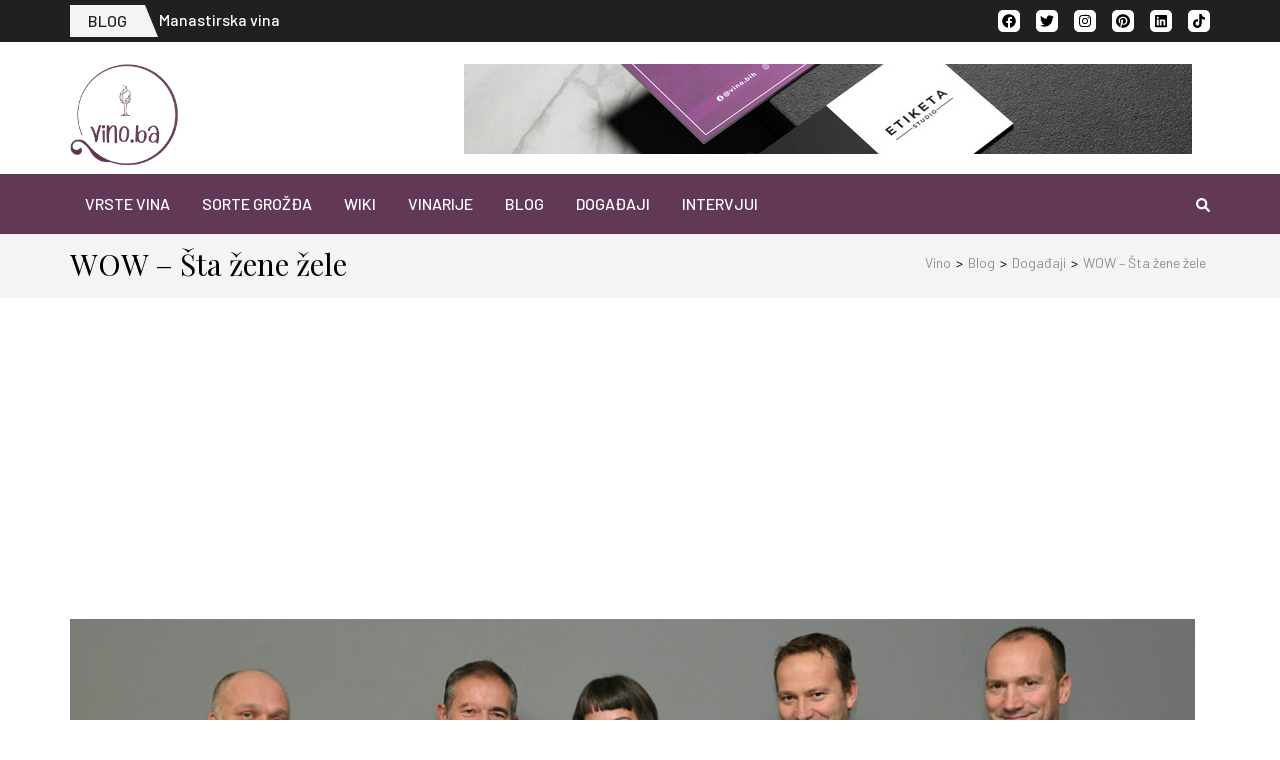

--- FILE ---
content_type: text/html; charset=UTF-8
request_url: https://vino.ba/wow-sta-zene-zele/
body_size: 39456
content:
<!DOCTYPE html>
    <html lang="en-US" prefix="og: https://ogp.me/ns# article: https://ogp.me/ns/article#">
    
<head itemscope itemtype="https://schema.org/WebSite">

    <meta charset="UTF-8">
    <meta name="viewport" content="width=device-width, initial-scale=1">
    <link rel="profile" href="https://gmpg.org/xfn/11">
    <link rel="pingback" href="https://vino.ba/xmlrpc.php">
    <script type="text/javascript">
/* <![CDATA[ */
window.JetpackScriptData = {"site":{"icon":"https://i0.wp.com/vino.ba/wp-content/uploads/2023/02/fav.jpg?w=64\u0026ssl=1","title":"Vino.ba","host":"unknown","is_wpcom_platform":false}};
/* ]]> */
</script>
<meta name='robots' content='index, follow, max-image-preview:large, max-snippet:-1, max-video-preview:-1' />

	<!-- This site is optimized with the Yoast SEO plugin v25.6 - https://yoast.com/wordpress/plugins/seo/ -->
	<title>WOW - Šta žene žele - Vino.ba</title>
	<meta name="description" content="ŠTO ŽENE ŽELE akcija je koju već desetu godinu organizira udruga WOW. U hrvatskoj inačici one su Žene i vino, grupa žena koju je u kolovozu godine 2011. osnovala novinarka Sanja Muzaferija, pa su proslavile 11. rođendan i jubilarni, deseti rođendan nagrade." />
	<link rel="canonical" href="https://vino.ba/wow-sta-zene-zele/" />
	<meta property="og:locale" content="en_US" />
	<meta property="og:type" content="article" />
	<meta property="og:title" content="WOW - Šta žene žele - Vino.ba" />
	<meta property="og:description" content="ŠTO ŽENE ŽELE akcija je koju već desetu godinu organizira udruga WOW. U hrvatskoj inačici one su Žene i vino, grupa žena koju je u kolovozu godine 2011. osnovala novinarka Sanja Muzaferija, pa su proslavile 11. rođendan i jubilarni, deseti rođendan nagrade." />
	<meta property="og:url" content="https://vino.ba/wow-sta-zene-zele/" />
	<meta property="og:site_name" content="Vino.ba" />
	<meta property="article:publisher" content="https://www.facebook.com/vino.bih" />
	<meta property="article:published_time" content="2022-12-17T15:45:36+00:00" />
	<meta property="article:modified_time" content="2022-12-21T10:55:55+00:00" />
	<meta property="og:image" content="https://vino.ba/wp-content/uploads/2022/12/WOW-1-Sto-zene-zele-11.-12.-22..odt.jpg" />
	<meta property="og:image:width" content="1200" />
	<meta property="og:image:height" content="800" />
	<meta property="og:image:type" content="image/jpeg" />
	<meta name="author" content="vinoba_admin" />
	<meta name="twitter:card" content="summary_large_image" />
	<meta name="twitter:creator" content="@vino_bih" />
	<meta name="twitter:site" content="@vino_bih" />
	<meta name="twitter:label1" content="Written by" />
	<meta name="twitter:data1" content="vinoba_admin" />
	<meta name="twitter:label2" content="Est. reading time" />
	<meta name="twitter:data2" content="4 minutes" />
	<script type="application/ld+json" class="yoast-schema-graph">{"@context":"https://schema.org","@graph":[{"@type":"Article","@id":"https://vino.ba/wow-sta-zene-zele/#article","isPartOf":{"@id":"https://vino.ba/wow-sta-zene-zele/"},"author":{"name":"vinoba_admin","@id":"https://vino.ba/#/schema/person/f60816c989757757aab70f7d6fdc5228"},"headline":"WOW &#8211; Šta žene žele","datePublished":"2022-12-17T15:45:36+00:00","dateModified":"2022-12-21T10:55:55+00:00","mainEntityOfPage":{"@id":"https://vino.ba/wow-sta-zene-zele/"},"wordCount":692,"publisher":{"@id":"https://vino.ba/#organization"},"image":{"@id":"https://vino.ba/wow-sta-zene-zele/#primaryimage"},"thumbnailUrl":"https://vino.ba/wp-content/uploads/2022/12/WOW-1-Sto-zene-zele-11.-12.-22..odt.jpg","articleSection":["Događaji"],"inLanguage":"en-US"},{"@type":"WebPage","@id":"https://vino.ba/wow-sta-zene-zele/","url":"https://vino.ba/wow-sta-zene-zele/","name":"WOW - Šta žene žele - Vino.ba","isPartOf":{"@id":"https://vino.ba/#website"},"primaryImageOfPage":{"@id":"https://vino.ba/wow-sta-zene-zele/#primaryimage"},"image":{"@id":"https://vino.ba/wow-sta-zene-zele/#primaryimage"},"thumbnailUrl":"https://vino.ba/wp-content/uploads/2022/12/WOW-1-Sto-zene-zele-11.-12.-22..odt.jpg","datePublished":"2022-12-17T15:45:36+00:00","dateModified":"2022-12-21T10:55:55+00:00","description":"ŠTO ŽENE ŽELE akcija je koju već desetu godinu organizira udruga WOW. U hrvatskoj inačici one su Žene i vino, grupa žena koju je u kolovozu godine 2011. osnovala novinarka Sanja Muzaferija, pa su proslavile 11. rođendan i jubilarni, deseti rođendan nagrade.","breadcrumb":{"@id":"https://vino.ba/wow-sta-zene-zele/#breadcrumb"},"inLanguage":"en-US","potentialAction":[{"@type":"ReadAction","target":["https://vino.ba/wow-sta-zene-zele/"]}]},{"@type":"ImageObject","inLanguage":"en-US","@id":"https://vino.ba/wow-sta-zene-zele/#primaryimage","url":"https://vino.ba/wp-content/uploads/2022/12/WOW-1-Sto-zene-zele-11.-12.-22..odt.jpg","contentUrl":"https://vino.ba/wp-content/uploads/2022/12/WOW-1-Sto-zene-zele-11.-12.-22..odt.jpg","width":1200,"height":800},{"@type":"BreadcrumbList","@id":"https://vino.ba/wow-sta-zene-zele/#breadcrumb","itemListElement":[{"@type":"ListItem","position":1,"name":"Početna","item":"https://vino.ba/"},{"@type":"ListItem","position":2,"name":"Događaji","item":"https://vino.ba/kategorija/vinski-dogadaji/"},{"@type":"ListItem","position":3,"name":"WOW &#8211; Šta žene žele"}]},{"@type":"WebSite","@id":"https://vino.ba/#website","url":"https://vino.ba/","name":"Vino.ba","description":"Vaš vodič u svijet vina!","publisher":{"@id":"https://vino.ba/#organization"},"potentialAction":[{"@type":"SearchAction","target":{"@type":"EntryPoint","urlTemplate":"https://vino.ba/?s={search_term_string}"},"query-input":{"@type":"PropertyValueSpecification","valueRequired":true,"valueName":"search_term_string"}}],"inLanguage":"en-US"},{"@type":"Organization","@id":"https://vino.ba/#organization","name":"Vino.ba","url":"https://vino.ba/","logo":{"@type":"ImageObject","inLanguage":"en-US","@id":"https://vino.ba/#/schema/logo/image/","url":"https://vino.ba/wp-content/uploads/2020/12/cropped-vino-ba_logo-2-2.png","contentUrl":"https://vino.ba/wp-content/uploads/2020/12/cropped-vino-ba_logo-2-2.png","width":1440,"height":1339,"caption":"Vino.ba"},"image":{"@id":"https://vino.ba/#/schema/logo/image/"},"sameAs":["https://www.facebook.com/vino.bih","https://x.com/vino_bih","https://www.instagram.com/vino.bih/","https://www.pinterest.com/vinobih/"]},{"@type":"Person","@id":"https://vino.ba/#/schema/person/f60816c989757757aab70f7d6fdc5228","name":"vinoba_admin","sameAs":["https://vino.ba"]}]}</script>
	<!-- / Yoast SEO plugin. -->


<link rel='dns-prefetch' href='//fonts.googleapis.com' />
<link rel='preconnect' href='//c0.wp.com' />
<link rel="alternate" type="application/rss+xml" title="Vino.ba &raquo; Feed" href="https://vino.ba/feed/" />
<link rel="alternate" type="application/rss+xml" title="Vino.ba &raquo; Comments Feed" href="https://vino.ba/comments/feed/" />
<link rel="alternate" type="text/calendar" title="Vino.ba &raquo; iCal Feed" href="https://vino.ba/events/?ical=1" />
<link rel="alternate" title="oEmbed (JSON)" type="application/json+oembed" href="https://vino.ba/wp-json/oembed/1.0/embed?url=https%3A%2F%2Fvino.ba%2Fwow-sta-zene-zele%2F" />
<link rel="alternate" title="oEmbed (XML)" type="text/xml+oembed" href="https://vino.ba/wp-json/oembed/1.0/embed?url=https%3A%2F%2Fvino.ba%2Fwow-sta-zene-zele%2F&#038;format=xml" />
<style id='wp-img-auto-sizes-contain-inline-css' type='text/css'>
img:is([sizes=auto i],[sizes^="auto," i]){contain-intrinsic-size:3000px 1500px}
/*# sourceURL=wp-img-auto-sizes-contain-inline-css */
</style>
<link rel='stylesheet' id='jetpack_related-posts-css' href='https://c0.wp.com/p/jetpack/14.8/modules/related-posts/related-posts.css' type='text/css' media='all' />
<link rel='stylesheet' id='sbi_styles-css' href='https://vino.ba/wp-content/plugins/instagram-feed/css/sbi-styles.min.css?ver=6.9.1' type='text/css' media='all' />
<style id='wp-emoji-styles-inline-css' type='text/css'>

	img.wp-smiley, img.emoji {
		display: inline !important;
		border: none !important;
		box-shadow: none !important;
		height: 1em !important;
		width: 1em !important;
		margin: 0 0.07em !important;
		vertical-align: -0.1em !important;
		background: none !important;
		padding: 0 !important;
	}
/*# sourceURL=wp-emoji-styles-inline-css */
</style>
<link rel='stylesheet' id='wp-block-library-css' href='https://c0.wp.com/c/6.9/wp-includes/css/dist/block-library/style.min.css' type='text/css' media='all' />
<style id='wp-block-image-inline-css' type='text/css'>
.wp-block-image>a,.wp-block-image>figure>a{display:inline-block}.wp-block-image img{box-sizing:border-box;height:auto;max-width:100%;vertical-align:bottom}@media not (prefers-reduced-motion){.wp-block-image img.hide{visibility:hidden}.wp-block-image img.show{animation:show-content-image .4s}}.wp-block-image[style*=border-radius] img,.wp-block-image[style*=border-radius]>a{border-radius:inherit}.wp-block-image.has-custom-border img{box-sizing:border-box}.wp-block-image.aligncenter{text-align:center}.wp-block-image.alignfull>a,.wp-block-image.alignwide>a{width:100%}.wp-block-image.alignfull img,.wp-block-image.alignwide img{height:auto;width:100%}.wp-block-image .aligncenter,.wp-block-image .alignleft,.wp-block-image .alignright,.wp-block-image.aligncenter,.wp-block-image.alignleft,.wp-block-image.alignright{display:table}.wp-block-image .aligncenter>figcaption,.wp-block-image .alignleft>figcaption,.wp-block-image .alignright>figcaption,.wp-block-image.aligncenter>figcaption,.wp-block-image.alignleft>figcaption,.wp-block-image.alignright>figcaption{caption-side:bottom;display:table-caption}.wp-block-image .alignleft{float:left;margin:.5em 1em .5em 0}.wp-block-image .alignright{float:right;margin:.5em 0 .5em 1em}.wp-block-image .aligncenter{margin-left:auto;margin-right:auto}.wp-block-image :where(figcaption){margin-bottom:1em;margin-top:.5em}.wp-block-image.is-style-circle-mask img{border-radius:9999px}@supports ((-webkit-mask-image:none) or (mask-image:none)) or (-webkit-mask-image:none){.wp-block-image.is-style-circle-mask img{border-radius:0;-webkit-mask-image:url('data:image/svg+xml;utf8,<svg viewBox="0 0 100 100" xmlns="http://www.w3.org/2000/svg"><circle cx="50" cy="50" r="50"/></svg>');mask-image:url('data:image/svg+xml;utf8,<svg viewBox="0 0 100 100" xmlns="http://www.w3.org/2000/svg"><circle cx="50" cy="50" r="50"/></svg>');mask-mode:alpha;-webkit-mask-position:center;mask-position:center;-webkit-mask-repeat:no-repeat;mask-repeat:no-repeat;-webkit-mask-size:contain;mask-size:contain}}:root :where(.wp-block-image.is-style-rounded img,.wp-block-image .is-style-rounded img){border-radius:9999px}.wp-block-image figure{margin:0}.wp-lightbox-container{display:flex;flex-direction:column;position:relative}.wp-lightbox-container img{cursor:zoom-in}.wp-lightbox-container img:hover+button{opacity:1}.wp-lightbox-container button{align-items:center;backdrop-filter:blur(16px) saturate(180%);background-color:#5a5a5a40;border:none;border-radius:4px;cursor:zoom-in;display:flex;height:20px;justify-content:center;opacity:0;padding:0;position:absolute;right:16px;text-align:center;top:16px;width:20px;z-index:100}@media not (prefers-reduced-motion){.wp-lightbox-container button{transition:opacity .2s ease}}.wp-lightbox-container button:focus-visible{outline:3px auto #5a5a5a40;outline:3px auto -webkit-focus-ring-color;outline-offset:3px}.wp-lightbox-container button:hover{cursor:pointer;opacity:1}.wp-lightbox-container button:focus{opacity:1}.wp-lightbox-container button:focus,.wp-lightbox-container button:hover,.wp-lightbox-container button:not(:hover):not(:active):not(.has-background){background-color:#5a5a5a40;border:none}.wp-lightbox-overlay{box-sizing:border-box;cursor:zoom-out;height:100vh;left:0;overflow:hidden;position:fixed;top:0;visibility:hidden;width:100%;z-index:100000}.wp-lightbox-overlay .close-button{align-items:center;cursor:pointer;display:flex;justify-content:center;min-height:40px;min-width:40px;padding:0;position:absolute;right:calc(env(safe-area-inset-right) + 16px);top:calc(env(safe-area-inset-top) + 16px);z-index:5000000}.wp-lightbox-overlay .close-button:focus,.wp-lightbox-overlay .close-button:hover,.wp-lightbox-overlay .close-button:not(:hover):not(:active):not(.has-background){background:none;border:none}.wp-lightbox-overlay .lightbox-image-container{height:var(--wp--lightbox-container-height);left:50%;overflow:hidden;position:absolute;top:50%;transform:translate(-50%,-50%);transform-origin:top left;width:var(--wp--lightbox-container-width);z-index:9999999999}.wp-lightbox-overlay .wp-block-image{align-items:center;box-sizing:border-box;display:flex;height:100%;justify-content:center;margin:0;position:relative;transform-origin:0 0;width:100%;z-index:3000000}.wp-lightbox-overlay .wp-block-image img{height:var(--wp--lightbox-image-height);min-height:var(--wp--lightbox-image-height);min-width:var(--wp--lightbox-image-width);width:var(--wp--lightbox-image-width)}.wp-lightbox-overlay .wp-block-image figcaption{display:none}.wp-lightbox-overlay button{background:none;border:none}.wp-lightbox-overlay .scrim{background-color:#fff;height:100%;opacity:.9;position:absolute;width:100%;z-index:2000000}.wp-lightbox-overlay.active{visibility:visible}@media not (prefers-reduced-motion){.wp-lightbox-overlay.active{animation:turn-on-visibility .25s both}.wp-lightbox-overlay.active img{animation:turn-on-visibility .35s both}.wp-lightbox-overlay.show-closing-animation:not(.active){animation:turn-off-visibility .35s both}.wp-lightbox-overlay.show-closing-animation:not(.active) img{animation:turn-off-visibility .25s both}.wp-lightbox-overlay.zoom.active{animation:none;opacity:1;visibility:visible}.wp-lightbox-overlay.zoom.active .lightbox-image-container{animation:lightbox-zoom-in .4s}.wp-lightbox-overlay.zoom.active .lightbox-image-container img{animation:none}.wp-lightbox-overlay.zoom.active .scrim{animation:turn-on-visibility .4s forwards}.wp-lightbox-overlay.zoom.show-closing-animation:not(.active){animation:none}.wp-lightbox-overlay.zoom.show-closing-animation:not(.active) .lightbox-image-container{animation:lightbox-zoom-out .4s}.wp-lightbox-overlay.zoom.show-closing-animation:not(.active) .lightbox-image-container img{animation:none}.wp-lightbox-overlay.zoom.show-closing-animation:not(.active) .scrim{animation:turn-off-visibility .4s forwards}}@keyframes show-content-image{0%{visibility:hidden}99%{visibility:hidden}to{visibility:visible}}@keyframes turn-on-visibility{0%{opacity:0}to{opacity:1}}@keyframes turn-off-visibility{0%{opacity:1;visibility:visible}99%{opacity:0;visibility:visible}to{opacity:0;visibility:hidden}}@keyframes lightbox-zoom-in{0%{transform:translate(calc((-100vw + var(--wp--lightbox-scrollbar-width))/2 + var(--wp--lightbox-initial-left-position)),calc(-50vh + var(--wp--lightbox-initial-top-position))) scale(var(--wp--lightbox-scale))}to{transform:translate(-50%,-50%) scale(1)}}@keyframes lightbox-zoom-out{0%{transform:translate(-50%,-50%) scale(1);visibility:visible}99%{visibility:visible}to{transform:translate(calc((-100vw + var(--wp--lightbox-scrollbar-width))/2 + var(--wp--lightbox-initial-left-position)),calc(-50vh + var(--wp--lightbox-initial-top-position))) scale(var(--wp--lightbox-scale));visibility:hidden}}
/*# sourceURL=https://c0.wp.com/c/6.9/wp-includes/blocks/image/style.min.css */
</style>
<style id='wp-block-list-inline-css' type='text/css'>
ol,ul{box-sizing:border-box}:root :where(.wp-block-list.has-background){padding:1.25em 2.375em}
/*# sourceURL=https://c0.wp.com/c/6.9/wp-includes/blocks/list/style.min.css */
</style>
<style id='wp-block-paragraph-inline-css' type='text/css'>
.is-small-text{font-size:.875em}.is-regular-text{font-size:1em}.is-large-text{font-size:2.25em}.is-larger-text{font-size:3em}.has-drop-cap:not(:focus):first-letter{float:left;font-size:8.4em;font-style:normal;font-weight:100;line-height:.68;margin:.05em .1em 0 0;text-transform:uppercase}body.rtl .has-drop-cap:not(:focus):first-letter{float:none;margin-left:.1em}p.has-drop-cap.has-background{overflow:hidden}:root :where(p.has-background){padding:1.25em 2.375em}:where(p.has-text-color:not(.has-link-color)) a{color:inherit}p.has-text-align-left[style*="writing-mode:vertical-lr"],p.has-text-align-right[style*="writing-mode:vertical-rl"]{rotate:180deg}
/*# sourceURL=https://c0.wp.com/c/6.9/wp-includes/blocks/paragraph/style.min.css */
</style>
<link rel='stylesheet' id='wpzoom-social-icons-block-style-css' href='https://vino.ba/wp-content/plugins/social-icons-widget-by-wpzoom/block/dist/style-wpzoom-social-icons.css?ver=4.5.1' type='text/css' media='all' />
<style id='global-styles-inline-css' type='text/css'>
:root{--wp--preset--aspect-ratio--square: 1;--wp--preset--aspect-ratio--4-3: 4/3;--wp--preset--aspect-ratio--3-4: 3/4;--wp--preset--aspect-ratio--3-2: 3/2;--wp--preset--aspect-ratio--2-3: 2/3;--wp--preset--aspect-ratio--16-9: 16/9;--wp--preset--aspect-ratio--9-16: 9/16;--wp--preset--color--black: #000000;--wp--preset--color--cyan-bluish-gray: #abb8c3;--wp--preset--color--white: #ffffff;--wp--preset--color--pale-pink: #f78da7;--wp--preset--color--vivid-red: #cf2e2e;--wp--preset--color--luminous-vivid-orange: #ff6900;--wp--preset--color--luminous-vivid-amber: #fcb900;--wp--preset--color--light-green-cyan: #7bdcb5;--wp--preset--color--vivid-green-cyan: #00d084;--wp--preset--color--pale-cyan-blue: #8ed1fc;--wp--preset--color--vivid-cyan-blue: #0693e3;--wp--preset--color--vivid-purple: #9b51e0;--wp--preset--gradient--vivid-cyan-blue-to-vivid-purple: linear-gradient(135deg,rgb(6,147,227) 0%,rgb(155,81,224) 100%);--wp--preset--gradient--light-green-cyan-to-vivid-green-cyan: linear-gradient(135deg,rgb(122,220,180) 0%,rgb(0,208,130) 100%);--wp--preset--gradient--luminous-vivid-amber-to-luminous-vivid-orange: linear-gradient(135deg,rgb(252,185,0) 0%,rgb(255,105,0) 100%);--wp--preset--gradient--luminous-vivid-orange-to-vivid-red: linear-gradient(135deg,rgb(255,105,0) 0%,rgb(207,46,46) 100%);--wp--preset--gradient--very-light-gray-to-cyan-bluish-gray: linear-gradient(135deg,rgb(238,238,238) 0%,rgb(169,184,195) 100%);--wp--preset--gradient--cool-to-warm-spectrum: linear-gradient(135deg,rgb(74,234,220) 0%,rgb(151,120,209) 20%,rgb(207,42,186) 40%,rgb(238,44,130) 60%,rgb(251,105,98) 80%,rgb(254,248,76) 100%);--wp--preset--gradient--blush-light-purple: linear-gradient(135deg,rgb(255,206,236) 0%,rgb(152,150,240) 100%);--wp--preset--gradient--blush-bordeaux: linear-gradient(135deg,rgb(254,205,165) 0%,rgb(254,45,45) 50%,rgb(107,0,62) 100%);--wp--preset--gradient--luminous-dusk: linear-gradient(135deg,rgb(255,203,112) 0%,rgb(199,81,192) 50%,rgb(65,88,208) 100%);--wp--preset--gradient--pale-ocean: linear-gradient(135deg,rgb(255,245,203) 0%,rgb(182,227,212) 50%,rgb(51,167,181) 100%);--wp--preset--gradient--electric-grass: linear-gradient(135deg,rgb(202,248,128) 0%,rgb(113,206,126) 100%);--wp--preset--gradient--midnight: linear-gradient(135deg,rgb(2,3,129) 0%,rgb(40,116,252) 100%);--wp--preset--font-size--small: 13px;--wp--preset--font-size--medium: 20px;--wp--preset--font-size--large: 36px;--wp--preset--font-size--x-large: 42px;--wp--preset--spacing--20: 0.44rem;--wp--preset--spacing--30: 0.67rem;--wp--preset--spacing--40: 1rem;--wp--preset--spacing--50: 1.5rem;--wp--preset--spacing--60: 2.25rem;--wp--preset--spacing--70: 3.38rem;--wp--preset--spacing--80: 5.06rem;--wp--preset--shadow--natural: 6px 6px 9px rgba(0, 0, 0, 0.2);--wp--preset--shadow--deep: 12px 12px 50px rgba(0, 0, 0, 0.4);--wp--preset--shadow--sharp: 6px 6px 0px rgba(0, 0, 0, 0.2);--wp--preset--shadow--outlined: 6px 6px 0px -3px rgb(255, 255, 255), 6px 6px rgb(0, 0, 0);--wp--preset--shadow--crisp: 6px 6px 0px rgb(0, 0, 0);}:where(.is-layout-flex){gap: 0.5em;}:where(.is-layout-grid){gap: 0.5em;}body .is-layout-flex{display: flex;}.is-layout-flex{flex-wrap: wrap;align-items: center;}.is-layout-flex > :is(*, div){margin: 0;}body .is-layout-grid{display: grid;}.is-layout-grid > :is(*, div){margin: 0;}:where(.wp-block-columns.is-layout-flex){gap: 2em;}:where(.wp-block-columns.is-layout-grid){gap: 2em;}:where(.wp-block-post-template.is-layout-flex){gap: 1.25em;}:where(.wp-block-post-template.is-layout-grid){gap: 1.25em;}.has-black-color{color: var(--wp--preset--color--black) !important;}.has-cyan-bluish-gray-color{color: var(--wp--preset--color--cyan-bluish-gray) !important;}.has-white-color{color: var(--wp--preset--color--white) !important;}.has-pale-pink-color{color: var(--wp--preset--color--pale-pink) !important;}.has-vivid-red-color{color: var(--wp--preset--color--vivid-red) !important;}.has-luminous-vivid-orange-color{color: var(--wp--preset--color--luminous-vivid-orange) !important;}.has-luminous-vivid-amber-color{color: var(--wp--preset--color--luminous-vivid-amber) !important;}.has-light-green-cyan-color{color: var(--wp--preset--color--light-green-cyan) !important;}.has-vivid-green-cyan-color{color: var(--wp--preset--color--vivid-green-cyan) !important;}.has-pale-cyan-blue-color{color: var(--wp--preset--color--pale-cyan-blue) !important;}.has-vivid-cyan-blue-color{color: var(--wp--preset--color--vivid-cyan-blue) !important;}.has-vivid-purple-color{color: var(--wp--preset--color--vivid-purple) !important;}.has-black-background-color{background-color: var(--wp--preset--color--black) !important;}.has-cyan-bluish-gray-background-color{background-color: var(--wp--preset--color--cyan-bluish-gray) !important;}.has-white-background-color{background-color: var(--wp--preset--color--white) !important;}.has-pale-pink-background-color{background-color: var(--wp--preset--color--pale-pink) !important;}.has-vivid-red-background-color{background-color: var(--wp--preset--color--vivid-red) !important;}.has-luminous-vivid-orange-background-color{background-color: var(--wp--preset--color--luminous-vivid-orange) !important;}.has-luminous-vivid-amber-background-color{background-color: var(--wp--preset--color--luminous-vivid-amber) !important;}.has-light-green-cyan-background-color{background-color: var(--wp--preset--color--light-green-cyan) !important;}.has-vivid-green-cyan-background-color{background-color: var(--wp--preset--color--vivid-green-cyan) !important;}.has-pale-cyan-blue-background-color{background-color: var(--wp--preset--color--pale-cyan-blue) !important;}.has-vivid-cyan-blue-background-color{background-color: var(--wp--preset--color--vivid-cyan-blue) !important;}.has-vivid-purple-background-color{background-color: var(--wp--preset--color--vivid-purple) !important;}.has-black-border-color{border-color: var(--wp--preset--color--black) !important;}.has-cyan-bluish-gray-border-color{border-color: var(--wp--preset--color--cyan-bluish-gray) !important;}.has-white-border-color{border-color: var(--wp--preset--color--white) !important;}.has-pale-pink-border-color{border-color: var(--wp--preset--color--pale-pink) !important;}.has-vivid-red-border-color{border-color: var(--wp--preset--color--vivid-red) !important;}.has-luminous-vivid-orange-border-color{border-color: var(--wp--preset--color--luminous-vivid-orange) !important;}.has-luminous-vivid-amber-border-color{border-color: var(--wp--preset--color--luminous-vivid-amber) !important;}.has-light-green-cyan-border-color{border-color: var(--wp--preset--color--light-green-cyan) !important;}.has-vivid-green-cyan-border-color{border-color: var(--wp--preset--color--vivid-green-cyan) !important;}.has-pale-cyan-blue-border-color{border-color: var(--wp--preset--color--pale-cyan-blue) !important;}.has-vivid-cyan-blue-border-color{border-color: var(--wp--preset--color--vivid-cyan-blue) !important;}.has-vivid-purple-border-color{border-color: var(--wp--preset--color--vivid-purple) !important;}.has-vivid-cyan-blue-to-vivid-purple-gradient-background{background: var(--wp--preset--gradient--vivid-cyan-blue-to-vivid-purple) !important;}.has-light-green-cyan-to-vivid-green-cyan-gradient-background{background: var(--wp--preset--gradient--light-green-cyan-to-vivid-green-cyan) !important;}.has-luminous-vivid-amber-to-luminous-vivid-orange-gradient-background{background: var(--wp--preset--gradient--luminous-vivid-amber-to-luminous-vivid-orange) !important;}.has-luminous-vivid-orange-to-vivid-red-gradient-background{background: var(--wp--preset--gradient--luminous-vivid-orange-to-vivid-red) !important;}.has-very-light-gray-to-cyan-bluish-gray-gradient-background{background: var(--wp--preset--gradient--very-light-gray-to-cyan-bluish-gray) !important;}.has-cool-to-warm-spectrum-gradient-background{background: var(--wp--preset--gradient--cool-to-warm-spectrum) !important;}.has-blush-light-purple-gradient-background{background: var(--wp--preset--gradient--blush-light-purple) !important;}.has-blush-bordeaux-gradient-background{background: var(--wp--preset--gradient--blush-bordeaux) !important;}.has-luminous-dusk-gradient-background{background: var(--wp--preset--gradient--luminous-dusk) !important;}.has-pale-ocean-gradient-background{background: var(--wp--preset--gradient--pale-ocean) !important;}.has-electric-grass-gradient-background{background: var(--wp--preset--gradient--electric-grass) !important;}.has-midnight-gradient-background{background: var(--wp--preset--gradient--midnight) !important;}.has-small-font-size{font-size: var(--wp--preset--font-size--small) !important;}.has-medium-font-size{font-size: var(--wp--preset--font-size--medium) !important;}.has-large-font-size{font-size: var(--wp--preset--font-size--large) !important;}.has-x-large-font-size{font-size: var(--wp--preset--font-size--x-large) !important;}
/*# sourceURL=global-styles-inline-css */
</style>

<style id='classic-theme-styles-inline-css' type='text/css'>
/*! This file is auto-generated */
.wp-block-button__link{color:#fff;background-color:#32373c;border-radius:9999px;box-shadow:none;text-decoration:none;padding:calc(.667em + 2px) calc(1.333em + 2px);font-size:1.125em}.wp-block-file__button{background:#32373c;color:#fff;text-decoration:none}
/*# sourceURL=/wp-includes/css/classic-themes.min.css */
</style>
<link rel='stylesheet' id='metro-magazine-pro-google-fonts-css' href='https://fonts.googleapis.com/css?family=Barlow%3A100%2C100italic%2C200%2C200italic%2C300%2C300italic%2Cregular%2Citalic%2C500%2C500italic%2C600%2C600italic%2C700%2C700italic%2C800%2C800italic%2C900%2C900italic%7CPlayfair+Display%3Aregular' type='text/css' media='all' />
<link rel='stylesheet' id='owl-carousel-css' href='https://vino.ba/wp-content/themes/metro-magazine-pro/css/owl.carousel.min.css?ver=2.2.1' type='text/css' media='all' />
<link rel='stylesheet' id='ticker-style-css' href='https://vino.ba/wp-content/themes/metro-magazine-pro/css/ticker-style.min.css?ver=6.9' type='text/css' media='all' />
<link rel='stylesheet' id='metro-magazine-pro-css' href='https://vino.ba/wp-content/themes/metro-magazine-pro/style.css?ver=2.3.5' type='text/css' media='all' />
<link rel='stylesheet' id='jquery-fancybox-css' href='https://vino.ba/wp-content/themes/metro-magazine-pro/css/jquery.fancybox.min.css?ver=3.5.7' type='text/css' media='all' />
<link rel='stylesheet' id='wpzoom-social-icons-socicon-css' href='https://vino.ba/wp-content/plugins/social-icons-widget-by-wpzoom/assets/css/wpzoom-socicon.css?ver=1753861718' type='text/css' media='all' />
<link rel='stylesheet' id='wpzoom-social-icons-genericons-css' href='https://vino.ba/wp-content/plugins/social-icons-widget-by-wpzoom/assets/css/genericons.css?ver=1753861718' type='text/css' media='all' />
<link rel='stylesheet' id='wpzoom-social-icons-academicons-css' href='https://vino.ba/wp-content/plugins/social-icons-widget-by-wpzoom/assets/css/academicons.min.css?ver=1753861718' type='text/css' media='all' />
<link rel='stylesheet' id='wpzoom-social-icons-font-awesome-3-css' href='https://vino.ba/wp-content/plugins/social-icons-widget-by-wpzoom/assets/css/font-awesome-3.min.css?ver=1753861718' type='text/css' media='all' />
<link rel='stylesheet' id='dashicons-css' href='https://c0.wp.com/c/6.9/wp-includes/css/dashicons.min.css' type='text/css' media='all' />
<link rel='stylesheet' id='wpzoom-social-icons-styles-css' href='https://vino.ba/wp-content/plugins/social-icons-widget-by-wpzoom/assets/css/wpzoom-social-icons-styles.css?ver=1753861718' type='text/css' media='all' />
<link rel='preload' as='font'  id='wpzoom-social-icons-font-academicons-woff2-css' href='https://vino.ba/wp-content/plugins/social-icons-widget-by-wpzoom/assets/font/academicons.woff2?v=1.9.2'  type='font/woff2' crossorigin />
<link rel='preload' as='font'  id='wpzoom-social-icons-font-fontawesome-3-woff2-css' href='https://vino.ba/wp-content/plugins/social-icons-widget-by-wpzoom/assets/font/fontawesome-webfont.woff2?v=4.7.0'  type='font/woff2' crossorigin />
<link rel='preload' as='font'  id='wpzoom-social-icons-font-genericons-woff-css' href='https://vino.ba/wp-content/plugins/social-icons-widget-by-wpzoom/assets/font/Genericons.woff'  type='font/woff' crossorigin />
<link rel='preload' as='font'  id='wpzoom-social-icons-font-socicon-woff2-css' href='https://vino.ba/wp-content/plugins/social-icons-widget-by-wpzoom/assets/font/socicon.woff2?v=4.5.1'  type='font/woff2' crossorigin />
<script type="text/javascript" id="jetpack_related-posts-js-extra">
/* <![CDATA[ */
var related_posts_js_options = {"post_heading":"h4"};
//# sourceURL=jetpack_related-posts-js-extra
/* ]]> */
</script>
<script type="text/javascript" src="https://c0.wp.com/p/jetpack/14.8/_inc/build/related-posts/related-posts.min.js" id="jetpack_related-posts-js"></script>
<script type="text/javascript" src="https://c0.wp.com/c/6.9/wp-includes/js/jquery/jquery.min.js" id="jquery-core-js"></script>
<script type="text/javascript" src="https://c0.wp.com/c/6.9/wp-includes/js/jquery/jquery-migrate.min.js" id="jquery-migrate-js"></script>
<link rel="https://api.w.org/" href="https://vino.ba/wp-json/" /><link rel="alternate" title="JSON" type="application/json" href="https://vino.ba/wp-json/wp/v2/posts/10091" /><link rel="EditURI" type="application/rsd+xml" title="RSD" href="https://vino.ba/xmlrpc.php?rsd" />
<meta name="generator" content="WordPress 6.9" />
<link rel='shortlink' href='https://vino.ba/?p=10091' />
		<!-- Custom Logo: hide header text -->
		<style id="custom-logo-css" type="text/css">
			.site-title, .site-description {
				position: absolute;
				clip-path: inset(50%);
			}
		</style>
		<!-- start Simple Custom CSS and JS -->
 

<!-- Google tag (gtag.js) -->
<script async src="https://www.googletagmanager.com/gtag/js?id=UA-227997010-1"></script>
<script>
  window.dataLayer = window.dataLayer || [];
  function gtag(){dataLayer.push(arguments);}
  gtag('js', new Date());

  gtag('config', 'UA-185616730-1');
</script>

<!-- Google tag (gtag.js) -->
<script async src="https://www.googletagmanager.com/gtag/js?id=G-7TTMBT84N7"></script>
<script>
  window.dataLayer = window.dataLayer || [];
  function gtag(){dataLayer.push(arguments);}
  gtag('js', new Date());

  gtag('config', 'G-9JE2KBLC5W');
</script>
<!-- end Simple Custom CSS and JS -->
<!-- start Simple Custom CSS and JS -->
<script type="text/javascript">
/* Default comment here */ 
// jQuery(document).ready(function( $ ){
// jQuery(".slicknav_menutxt").text('IZABERI');
// });

jQuery('li a').on('click', function(e){
  e.preventDefault();
  var get_section = jQuery(this).attr('href'),
    section_offset = jQuery(get_section).offset().top;
  jQuery('body,html').animate({
    scrollTop: section_offset
  }, 1000);
});




</script>
<!-- end Simple Custom CSS and JS -->
<!-- start Simple Custom CSS and JS -->
<!-- Add HTML code to the header or the footer.

For example, you can use the following code for loading the jQuery library from Google CDN:
<script src="https://ajax.googleapis.com/ajax/libs/jquery/3.4.1/jquery.min.js"></script>

or the following one for loading the Bootstrap library from MaxCDN:
<link rel="stylesheet" href="https://stackpath.bootstrapcdn.com/bootstrap/4.3.1/css/bootstrap.min.css" integrity="sha384-ggOyR0iXCbMQv3Xipma34MD+dH/1fQ784/j6cY/iJTQUOhcWr7x9JvoRxT2MZw1T" crossorigin="anonymous">

-- End of the comment --> 
<script src = "https://cdn.jsdelivr.net/gh/cferdinandi/smooth-scroll/dist/smooth-scroll.polyfills.min.js"></script>
<script>    var scroll = new SmoothScroll('a[href*="#"]', {
        speed: 500,
        speedAsDuration: true,
        offset: 70  // Set offset if you are using fixed header
  }); </script>
<!-- end Simple Custom CSS and JS -->
<!-- start Simple Custom CSS and JS -->
<style type="text/css">
/* Add your CSS code here.

For example:
.example {
    color: red;
}

For brushing up on your CSS knowledge, check out http://www.w3schools.com/css/css_syntax.asp

End of comment */ 

/* .navbar-brand-wpz img {
  max-width:150px;
}

.content-area {
  width:100%;
}

.widget .title {
color:#fff;  
}

.wp-block-cover-image.has-background-dim:not(.has-background-gradient):before, .wp-block-cover-image .wp-block-cover__gradient-background, .wp-block-cover.has-background-dim:not(.has-background-gradient):before, .wp-block-cover .wp-block-cover__gradient-background {
  opacity: 0.3;
}

.site-footer {
  color:#fff;
  background:#000;
}

.footer-widgets, .footer-widgets .column {
  border:none;
}

.footer-links {
  text-align:left;
  margin-left:30%;
}

#media_image-2 {
  display:none;
  float:left;
}

#media_image-2 img {
  width:150px;
  float: left;
}

.white {
  color:#fff;
}

.tos {font-size:14px;}

.site-info {
  padding:0;
}

.home-title {
  font-size:24px;
  text-align:center;
}

.entry-content a, a {
  color:#613855;
}

.see-more {
  text-align:right;
}

.menu-item-1663 a:hover {
  color:#603854;
}

.main-navbar {
  margin-bottom:0;
}

.entry-header {
  margin:0;
}

.sb-search .sb-icon-search {
    background: #613855;
}

.sb-search .sb-icon-search:hover {
    background: #907087;
}
  .single h1.entry-title, .entry-meta {
  text-align:left;
}

.single .entry-meta {
    font-size: 13px;
}

.entry-author, .post_author {
  display:none;
}

.footer-widgets .column:nth-child(2) {
  background:#613855;
}

  .wp-block-cover, .wp-block-cover-image {
    min-height: 525px;
  }

.entry-date .entry-date:before {
  content:"Objavljeno ";
}

.section-title {
  padding-top:40px;
  font-size:22px;
}

.category_description {
padding: 40px 0;
 font-size: 20px;
}

.title_link {
  padding-top:10px!important;
}

.post-thumb {
  display:none;
}

#recent-posts .post .post-thumb {
  display:block;
}

#recent-posts .post .post-thumb img {
  height: 100%;
    max-height: 300px;
    object-fit: cover;
}

.seperator {
      border-top: 2px solid #eeeeee;
    width: 75%;
    margin: 0 auto;
  padding-bottom: 10px;
}

.wp-block-columns {
  margin-bottom:10px;
}

#recent-posts {
  padding-top: 40px;
}

.wp-block-search .wp-block-search__inside-wrapper {
  margin:auto;
}

.tag_list {
  display:none;
}

.page h1.entry-title {
  text-align:center;
  font-weight:300px;
  margin:10px 0;
} */

/* Responsive css */

/* @media screen and (max-width: 1200px) {
  .prevnext {
    display:none;
  }
}

@media screen and (max-width: 768px) {
  .footer-links {
  text-align:center;
  margin:auto;
}
  .slicknav_btn {
    float: left;
}
  .navbar-brand-wpz {
    display:none;
  }
  #media_image-2, .zoom-social-icons-widget-3 {
  display:inline-block;
      width:40%;
}
  #zoom-social-icons-widget-3 {
    float:right;
        line-height: 50px;
  }
  .footer-widgets {
  display: flex;
    flex-direction: column;
}
  
.footer-widgets .widget {
    margin-bottom: 5px;
    padding-top: 15px;
}
  
  .footer-widgets .column:nth-child(1) { order:2;border-top: solid 1px #fff;}
.footer-widgets .column:nth-child(2) { order:1;}
.footer-widgets .column:nth-child(3) { order:3;}
  
  .zoom-social-icons-list--no-labels .zoom-social_icons-list__item {
    margin:2px;
    line-height:55px;
  }
  
  .wp-block-cover, .wp-block-cover-image {
    min-height: 240px;
  }
  
  .section-title {
  padding-top:20px;
    margin-bottom:10px;
    
}
  
  .category_description {
padding: 10px 0;
 font-size: 18px;
    text-align:center;
}
  
#cookie-law-info-bar[data-cli-style="cli-style-v2"] {
    padding: 10px 25px;
  }

  #recent-posts {
  padding-top: 20px;
}
  
}
 */

/* New theme css */

.custom-logo-link img {
	max-width:110px;
}

.footer-t {
	background:#1a1a1a!important;
}

.footer-b {
	display:none;
}

.site-footer .widget {
    color: #ffffff!important;

}

.site-footer a {
    color: #ffffff!important;
}

body {
    color: #000000!important;
}

.all-post .post .entry-title a:hover, .section-two .post .entry-header .entry-meta a:hover, .section-two .post .entry-header .entry-meta a:focus, .section-two .post .entry-header .entry-title a:hover, .section-two .post .entry-header .entry-title a:focus, .section-two.layout-2 .col.full-width .post .entry-header .entry-meta a:hover, .section-two.layout-2 .col.full-width .post .entry-header .entry-meta a:focus, .section-two.layout-2 .col.full-width .post .entry-header .entry-title a:hover, .section-two.layout-2 .col.full-width .post .entry-header .entry-title a:focus, .section-three .post .entry-header .entry-meta a:hover, .section-three .post .entry-header .entry-meta a:focus, .section-three .post .entry-header .entry-title a:hover, .section-three .post .entry-header .entry-title a:focus, .section-four .post .entry-header .entry-meta a:hover, .section-four .post .entry-header .entry-meta a:focus, .section-four .post .entry-header .entry-title a:hover, .section-four .post .entry-header .entry-title a:focus, #crumbs a:hover, #crumbs a:focus, #primary .post .entry-meta a:hover, #primary .post .entry-meta a:focus, #primary .post .entry-header .entry-title a:hover, #primary .post .entry-header .entry-title a:focus, #primary .post .entry-footer .btn-readmore:hover, #primary .post .entry-footer .btn-readmore:focus {
    color: #000000!important;
}

.home-content .post .category a {
	background: #613855!important;
} 

#jp-relatedposts .jp-relatedposts-items-visual .jp-relatedposts-post, #jp-relatedposts .jp-relatedposts-items .jp-relatedposts-post {
    filter: alpha(opacity=100);
    -moz-opacity: 1;
    opacity: 1;
}

#jp-relatedposts .jp-relatedposts-items .jp-relatedposts-post .jp-relatedposts-post-title a {
	color: #000000!important;
}
	
.home-content {
padding: 30px 0 30px;
}

.site-header form input[type="submit"] {
	background: #613855!important;
}

.f_links p {
	margin: 10px 0;
}

.site-footer .footer-t {
    padding: 25px 0 0;
}

.widget {
    margin: 0 0 25px;
}

/* Hide duplicated related posts, some empty spaces */
#jp-relatedposts, .post-navigation, .entry-footer {
	display:none!important;
}

.similar-posts {
	margin-top:10px;
}

.similar-posts .row .post {
	margin:0!important;
}

body.admin-bar .nav-holder {
     margin-top: 0; 
}


.section-two .post .entry-header .entry-title a, #primary .post .entry-header .entry-title a {
	font-size:24px;
	color:#000!important;
}

.entry-meta {
	margin:0!important;
}

@media screen and (max-width: 1024px) {
	.mobile-main-navigation ul li a:hover, .mobile-main-navigation ul li a:focus, .mobile-main-navigation ul li:hover>a, .mobile-main-navigation ul li:focus>a, .mobile-main-navigation ul .current-menu-item>a, .mobile-main-navigation ul .current-menu-ancestor>a, .mobile-main-navigation ul .current_page_item>a, .mobile-main-navigation ul .current_page_ancestor>a, .mobile-secondary-menu ul li a:hover, .mobile-secondary-menu ul li a:focus, .mobile-secondary-menu ul li:hover>a, .mobile-secondary-menu ul li:focus>a, .mobile-secondary-menu ul .current-menu-item>a, .mobile-secondary-menu ul .current-menu-ancestor>a, .mobile-secondary-menu ul .current_page_item>a, .mobile-secondary-menu ul .curren_page_ancestor>a {
    color: rgba(97, 56, 85, 1);
}
	.scrolling-news .breaking-news-link {
	background: #613855!important;
}
	.home-content {
    padding: 0;
}
	.mobile-header-b {
		display:none;
	}
	.sub-menu {
		padding-left:10px!important;
	}
}
@media screen and (max-width: 768px) {
	.custom-logo-link img {
    max-width: 70px;
}
	
#crumbs {
    text-align: left;
	font-size: 13px;	
	float:left;
}
}

/* @media screen and (max-width: 468px) {
.row {
  display: block;
}

.col {
  display: block;
  width: 100%;
  margin-bottom: 10px;
}

.col:first-child {
  display: none;
}

.col:last-child {
  display: block;
  margin-bottom: 0;
}
} */</style>
<!-- end Simple Custom CSS and JS -->
		<script type="text/javascript">
				(function(c,l,a,r,i,t,y){
					c[a]=c[a]||function(){(c[a].q=c[a].q||[]).push(arguments)};t=l.createElement(r);t.async=1;
					t.src="https://www.clarity.ms/tag/"+i+"?ref=wordpress";y=l.getElementsByTagName(r)[0];y.parentNode.insertBefore(t,y);
				})(window, document, "clarity", "script", "fa76wpn0o7");
		</script>
		<meta name="tec-api-version" content="v1"><meta name="tec-api-origin" content="https://vino.ba"><link rel="alternate" href="https://vino.ba/wp-json/tribe/events/v1/" /><script type="application/ld+json">
{
    "@context": "https://schema.org",
    "@type": "BlogPosting",
    "mainEntityOfPage": {
        "@type": "WebPage",
        "@id": "https://vino.ba/wow-sta-zene-zele/"
    },
    "headline": "WOW &#8211; Šta žene žele",
    "datePublished": "2022-12-17T16:45:36+0100",
    "dateModified": "2022-12-21T11:55:55+0100",
    "author": {
        "@type": "Person",
        "name": "vinoba_admin"
    },
    "description": "ŠTO ŽENE ŽELE akcija je koju već desetu godinu organizira udruga WOW. U hrvatskoj inačici one su Žene i vino, grupa žena koju je u kolovozu godine 2011. osnovala novinarka Sanja Muzaferija, pa su proslavile 11. rođendan i jubilarni, deseti rođendan nagrade.",
    "image": {
        "@type": "ImageObject",
        "url": "https://vino.ba/wp-content/uploads/2022/12/WOW-1-Sto-zene-zele-11.-12.-22..odt.jpg",
        "width": 1200,
        "height": 800
    },
    "publisher": {
        "@type": "Organization",
        "name": "Vino.ba",
        "description": "Vaš vodič u svijet vina!",
        "logo": {
            "@type": "ImageObject",
            "url": "https://vino.ba/wp-content/uploads/2020/12/cropped-vino-ba_logo-2-3-600x60.png",
            "width": 600,
            "height": 60
        }
    }
}
</script>
<meta property="og:title" content="WOW &#8211; Šta žene žele" />
<meta property="og:type" content="article" />
<meta property="og:image" content="https://vino.ba/wp-content/uploads/2022/12/WOW-1-Sto-zene-zele-11.-12.-22..odt.jpg" />
<meta property="og:image" content="https://vino.ba/wp-content/uploads/2022/12/WOW-1-Sto-zene-zele-11.-12.-22..odt-1.jpg" />
<meta property="og:image" content="https://vino.ba/wp-content/uploads/2022/12/WOW-2-Sto-zene-zele-11.-12.-22..odt.jpg" />
<meta property="og:url" content="https://vino.ba/wow-sta-zene-zele/" />
<meta property="og:description" content="Proslavljen 11. WOW rođendan udruge WOW i po deseti puta dodijeljene godišnje WOW vinske nagrade i WOW Grand Prix. ŠTO &hellip; " />
<meta property="og:locale" content="en_US" />
<meta property="og:site_name" content="Vino.ba" />
<meta name="twitter:card" content="summary_large_image" />
<meta property="article:section" content="Događaji" />
<meta property="article:published_time" content="2022-12-17T16:45:36+01:00" />
<meta property="article:modified_time" content="2022-12-21T11:55:55+01:00" />
<meta property="article:author" content="https://vino.ba/author/vinoba_admin/" />
<link rel="icon" href="https://vino.ba/wp-content/uploads/2023/02/fav.jpg" sizes="32x32" />
<link rel="icon" href="https://vino.ba/wp-content/uploads/2023/02/fav.jpg" sizes="192x192" />
<link rel="apple-touch-icon" href="https://vino.ba/wp-content/uploads/2023/02/fav.jpg" />
<meta name="msapplication-TileImage" content="https://vino.ba/wp-content/uploads/2023/02/fav.jpg" />
<style type='text/css' media='all'>    
    /*for body*/
    body{
    	font-size: 16px;
    	line-height: 24px;
    	color: #0a0a0a;
    	font-family: Barlow;
        font-weight: 400;
        font-style: normal;
        background: url() #ffffff;
    }

    :root {
		--primary-color: #613855;
		--primary-color-rgb: 97, 56, 85;
		--font-color: #0a0a0a;
		--font-color-rgb: 10, 10, 10;
        --primary-font: Barlow;
	}
    
    a{
    	color: #613855;
    }
    
    a:hover,
    a:focus{
    	color: #613855;
    }

    #load-posts a{
        background: #613855;
    }

    .site-header.header-3 .main-navigation li:hover > a,
    .site-header.header-3 .main-navigation li.focus > a,
    .site-header.header-3 .main-navigation ul li a:hover,
    .site-header.header-3 .main-navigation ul li a:focus,
    .site-header.header-3 .main-navigation .current_page_item > a,
    .site-header.header-3 .main-navigation .current-menu-item > a,
    .site-header.header-3 .main-navigation .current_page_ancestor > a,
    .site-header.header-3 .main-navigation .current-menu-ancestor > a,
    .site-header.header-5 .main-navigation li:hover > a,
    .site-header.header-5 .main-navigation li.focus > a,
    .site-header.header-5 .main-navigation ul li a:hover,
    .site-header.header-5 .main-navigation ul li a:focus,
    .site-header.header-5 .main-navigation .current_page_item > a,
    .site-header.header-5 .main-navigation .current-menu-item > a,
    .site-header.header-5 .main-navigation .current_page_ancestor > a,
    .site-header.header-5 .main-navigation .current-menu-ancestor > a{
        background: #fff;
        color: #613855;
    }

    .site-header.header-3 .main-navigation li:hover > .submenu-toggle,
    .site-header.header-3 .main-navigation li.focus > .submenu-toggle,
    .site-header.header-3 .main-navigation .current_page_item > .submenu-toggle,
    .site-header.header-3 .main-navigation .current-menu-item > .submenu-toggle,
    .site-header.header-3 .main-navigation .current_page_ancestor > .submenu-toggle,
    .site-header.header-3 .main-navigation .current-menu-ancestor > .submenu-toggle,
    .site-header.header-5 .main-navigation li:hover > .submenu-toggle,
    .site-header.header-5 .main-navigation li.focus > .submenu-toggle,
    .site-header.header-5 .main-navigation .current_page_item > .submenu-toggle,
    .site-header.header-5 .main-navigation .current-menu-item > .submenu-toggle,
    .site-header.header-5 .main-navigation .current_page_ancestor > .submenu-toggle,
    .site-header.header-5 .main-navigation .current-menu-ancestor > .submenu-toggle{
        color: #613855;
    }

    .site-header.header-5 .main-navigation ul ul li a:hover,
    .site-header.header-5 .main-navigation ul ul li a:focus,
    .site-header.header-5 .main-navigation ul ul li:hover > a,
    .site-header.header-5 .main-navigation ul ul li.focus > a,
    .site-header.header-5 .main-navigation ul ul .current_page_item > a,
    .site-header.header-5 .main-navigation ul ul .current-menu-item > a,
    .site-header.header-5 .main-navigation ul ul .current_page_ancestor > a,
    .site-header.header-5 .main-navigation ul ul .current-menu-ancestor > a,
    .site-header.header-3 .main-navigation ul ul li a:hover,
    .site-header.header-3 .main-navigation ul ul li a:focus,
    .site-header.header-3 .main-navigation ul ul li:hover > a,
    .site-header.header-3 .main-navigation ul ul li.focus > a,
    .site-header.header-3 .main-navigation ul ul .current_page_item > a,
    .site-header.header-3 .main-navigation ul ul .current-menu-item > a,
    .site-header.header-3 .main-navigation ul ul .current_page_ancestor > a,
    .site-header.header-3 .main-navigation ul ul .current-menu-ancestor > a{
        color: #fff;
        background: #613855;
    }

    .site-header.header-5 .main-navigation ul ul li:hover > .submenu-toggle,
    .site-header.header-5 .main-navigation ul ul li.focus > .submenu-toggle,
    .site-header.header-5 .main-navigation ul ul .current_page_item > .submenu-toggle,
    .site-header.header-5 .main-navigation ul ul .current-menu-item > .submenu-toggle,
    .site-header.header-5 .main-navigation ul ul .current_page_ancestor > .submenu-toggle,
    .site-header.header-5 .main-navigation ul ul .current-menu-ancestor > .submenu-toggle,
    .site-header.header-3 .main-navigation ul ul li:hover > .submenu-toggle,
    .site-header.header-3 .main-navigation ul ul li.focus > .submenu-toggle,
    .site-header.header-3 .main-navigation ul ul .current_page_item > .submenu-toggle,
    .site-header.header-3 .main-navigation ul ul .current-menu-item > .submenu-toggle,
    .site-header.header-3 .main-navigation ul ul .current_page_ancestor > .submenu-toggle,
    .site-header.header-3 .main-navigation ul ul .current-menu-ancestor > .submenu-toggle{
        color: #fff
    }

    .site-header .header-t,
    .secondary-menu ul ul,
    .site-header.header-2 .header-t,
    .site-header.header-3 .nav-holder,
    .site-header.header-5 .nav-holder{    
        background: rgba(97, 56, 85, 1);    }

    .widget.widget_metro_magazine_pro_author_bio .readmore:hover,
    .widget.widget_metro_magazine_pro_author_bio .readmore:focus{
        background: #613855;
        border-color: #613855;
    }

    .site-header.header-3 .secondary-menu ul li a:hover,
    .site-header.header-3 .secondary-menu ul li a:focus,
    .site-header.header-3 .secondary-menu ul li:hover > a,
    .site-header.header-3 .secondary-menu ul li.focus > a{
        color: #613855;
    }

    .site-header.header-4 .header-t .right .secondary-menu ul li a:hover,
    .site-header.header-4 .header-t .right .secondary-menu ul li a:focus,
    .site-header.header-4 .header-t .right .secondary-menu ul li:hover > a{
        color: #613855;
    }

    .site-header.header-4 .main-navigation .current_page_item > a,
    .site-header.header-4 .main-navigation .current-menu-item > a,
    .site-header.header-4 .main-navigation .current_page_ancestor > a,
    .site-header.header-4 .main-navigation .current-menu-ancestor > a,
    .site-header.header-4 .main-navigation li:hover > a,
    .site-header.header-4 .main-navigation li.focus > a,
    .site-header.header-4 .main-navigation ul li a:hover,
    .site-header.header-4 .main-navigation ul li a:focus{
        background: #613855;
    }

    .main-navigation .current_page_item > a,
    .main-navigation .current-menu-item > a,
    .main-navigation .current_page_ancestor > a,
    .main-navigation .current-menu-ancestor > a,
    .main-navigation li:hover > a,
    .main-navigation li.focus > a,
    .main-navigation ul li a:hover,
    .main-navigation ul li a:focus{
        border-top-color: #613855;
        color: #613855;
    }

    .main-navigation ul ul a:hover,
    .main-navigation ul ul a:focus,
    .main-navigation ul ul .current_page_item > a,
    .main-navigation ul ul .current-menu-item > a,
    .main-navigation ul ul .current_page_ancestor > a,
    .main-navigation ul ul .current-menu-ancestor > a,
    .main-navigation ul ul li:hover > a,
    .main-navigation ul ul li:focus > a{
        background: #613855;
        color: #fff;
    }

    .all-post .post .entry-title a:hover,
    .section-two .post .entry-header .entry-meta a:hover,
    .section-two .post .entry-header .entry-meta a:focus,
    .section-two .post .entry-header .entry-title a:hover,
    .section-two .post .entry-header .entry-title a:focus,
    .section-two.layout-2 .col.full-width .post .entry-header .entry-meta a:hover,
    .section-two.layout-2 .col.full-width .post .entry-header .entry-meta a:focus,
    .section-two.layout-2 .col.full-width .post .entry-header .entry-title a:hover,
    .section-two.layout-2 .col.full-width .post .entry-header .entry-title a:focus,
    .section-three .post .entry-header .entry-meta a:hover,
    .section-three .post .entry-header .entry-meta a:focus,
    .section-three .post .entry-header .entry-title a:hover,
    .section-three .post .entry-header .entry-title a:focus,
    .section-four .post .entry-header .entry-meta a:hover,
    .section-four .post .entry-header .entry-meta a:focus,
    .section-four .post .entry-header .entry-title a:hover,
    .section-four .post .entry-header .entry-title a:focus,
    #crumbs a:hover,
    #crumbs a:focus,
    #primary .post .entry-meta a:hover,
    #primary .post .entry-meta a:focus,
    #primary .post .entry-header .entry-title a:hover,
    #primary .post .entry-header .entry-title a:focus,
    #primary .post .entry-footer .btn-readmore:hover,
    #primary .post .entry-footer .btn-readmore:focus{
        color: #613855;
    }

    #primary .entry-content .rara_call_to_action_button:hover,
    #primary .entry-content .rara_call_to_action_button:focus,
    button:hover,
    input[type="button"]:hover,
    input[type="reset"]:hover,
    input[type="submit"]:hover{
        background: #613855;
        border-color: #613855;
    }

    .rara_toggle{
        border-color: #613855;
    }

    .rara_toggle .rara_toggle_title{
        background: #613855;
    }

    #primary .entry-content .rara_tab_wrap .rara_tab_group .tab-title,
    #primary .post .entry-content .rara_accordian, #primary .page .entry-content .rara_accordian{
        border-color: #613855;
    }

    #primary .entry-content .rara_tab_wrap .rara_tab_group .tab-title.active,
    #primary .entry-content .rara_tab_wrap .rara_tab_group .tab-title:hover,
    #primary .entry-content .rara_tab_wrap .rara_tab_group .tab-title:focus,
    #primary .post .entry-content .rara_accordian .rara_accordian_title,
    #primary .page .entry-content .rara_accordian .rara_accordian_title{
        background: #613855;
    }

    .single-post #primary .post .social-share .share-links li a{
        background: #613855;
    }

    .site-branding .site-title,
    .all-post .post .entry-title,
    .section-two .post .entry-header .entry-title,
    .section-three .post .entry-header .entry-title,
    .section-four .img-holder .text .main-title,
    .section-four .post .entry-header .entry-title,
    #primary .post .entry-header .entry-title,
    .widget.widget_metro_magazine_pro_recent_post ul li .entry-header .entry-title,
    .widget.widget_metro_magazine_pro_popular_post ul li .entry-header .entry-title,
    .widget.widget_metro_magazine_pro_category_post ul li .entry-header .entry-title{
        font-family: Playfair Display;
    }
    
    /*home page section title*/
    .section-two .header .header-title,
    .section-three .header .header-title{
    	font-family: Playfair Display;
        font-size: 30px;
        font-weight: 400;
        font-style: normal;
        line-height: 32px;
        color: #000000; 
    }
    
    /*page/post font*/
    .page-header .page-title{
    	font-family: Playfair Display;
        font-size: 30px;
        font-weight: 400;
        font-style: normal;
        line-height: 38px;
        color: #000000;
    }
    
    /*content heading font*/
    #primary .post .entry-content h1,
    #primary .page .entry-content h1{
    	font-family: Playfair Display;
        font-size: 72px;
        font-weight: 400;
        font-style: normal;
        line-height: 86px;
        color: #333333;
    }
    
    #primary .post .entry-content h2,
    #primary .page .entry-content h2{
    	font-family: Playfair Display;
        font-size: 32px;
        font-weight: 400;
        font-style: normal;
        line-height: 38px;
        color: #333333;
    }
    
    #primary .post .entry-content h3,
    #primary .page .entry-content h3{
    	font-family: Playfair Display;
        font-size: 32px;
        font-weight: 400;
        font-style: normal;
        line-height: 36px;
        color: #0a0a0a;
    }
    
    #primary .post .entry-content h4,
    #primary .page .entry-content h4{
    	font-family: Playfair Display;
        font-size: 24px;
        font-weight: 400;
        font-style: normal;
        line-height: 29px;
        color: #333333;
    }
    
    #primary .post .entry-content h5,
    #primary .page .entry-content h5{
    	font-family: Playfair Display;
        font-size: 20px;
        font-weight: 400;
        font-style: normal;
        line-height: 24px;
        color: #333333;
    }
    
    #primary .post .entry-content h6,
    #primary .page .entry-content h6{
    	font-family: Playfair Display;
        font-size: 16px;
        font-weight: 400;
        font-style: normal;
        line-height: 19px;
        color: #333333;
    }

    #secondary .widget.widget_metro_magazine_pro_twitter_feeds_widget ul li a{
        color: #613855;
    }

    .widget.widget_metro_magazine_pro_recent_post ul li .entry-header .entry-title a:hover,
    .widget.widget_metro_magazine_pro_popular_post ul li .entry-header .entry-title a:hover,
    .widget.widget_metro_magazine_pro_recent_post ul li .entry-header .entry-title a:focus,
    .widget.widget_metro_magazine_pro_popular_post ul li .entry-header .entry-title a:focus,
    .widget.widget_metro_magazine_pro_category_post ul li .entry-header .entry-title a:focus,
    .widget.widget_metro_magazine_pro_category_post ul li .entry-header .entry-title a:hover{
        color: #613855;
    }

    .widget.widget_metro_magazine_pro_recent_post ul li .entry-header .entry-meta a:hover,
    .widget.widget_metro_magazine_pro_popular_post ul li .entry-header .entry-meta a:hover,
    .widget.widget_metro_magazine_pro_recent_post ul li .entry-header .entry-meta a:focus,
    .widget.widget_metro_magazine_pro_popular_post ul li .entry-header .entry-meta a:focus,
    .widget.widget_metro_magazine_pro_category_post ul li .entry-header .entry-meta a:focus,
    .widget.widget_metro_magazine_pro_category_post ul li .entry-header .entry-meta a:hover{
        color: #613855;
    }

    .widget ul li a:hover,
    .widget ul li a:focus{
        color: #613855;
    }

    .widget.widget_calendar caption{
        background: #613855;
    }

    .widget.widget_rss ul li a{
        color: #613855;
    }

    button,
    input[type="button"],
    input[type="reset"],
    input[type="submit"]{
        border-color: #613855;
        color: #613855;
    }

    .section-five .post .btn-detail a:hover, .section-five .post .btn-detail a:focus, .section-five .post .entry-title a:hover {
        color: #613855;
    }
  
        
        
    </style>	<script async src="https://pagead2.googlesyndication.com/pagead/js/adsbygoogle.js?client=ca-pub-7803979096185496"
     crossorigin="anonymous"></script>
	<script>
    !function(t,e){var o,n,p,r;e.__SV||(window.posthog=e,e._i=[],e.init=function(i,s,a){function g(t,e){var o=e.split(".");2==o.length&&(t=t[o[0]],e=o[1]),t[e]=function(){t.push([e].concat(Array.prototype.slice.call(arguments,0)))}}(p=t.createElement("script")).type="text/javascript",p.async=!0,p.src=s.api_host.replace(".i.posthog.com","-assets.i.posthog.com")+"/static/array.js",(r=t.getElementsByTagName("script")[0]).parentNode.insertBefore(p,r);var u=e;for(void 0!==a?u=e[a]=[]:a="posthog",u.people=u.people||[],u.toString=function(t){var e="posthog";return"posthog"!==a&&(e+="."+a),t||(e+=" (stub)"),e},u.people.toString=function(){return u.toString(1)+".people (stub)"},o="init capture register register_once register_for_session unregister unregister_for_session getFeatureFlag getFeatureFlagPayload isFeatureEnabled reloadFeatureFlags updateEarlyAccessFeatureEnrollment getEarlyAccessFeatures on onFeatureFlags onSessionId getSurveys getActiveMatchingSurveys renderSurvey canRenderSurvey getNextSurveyStep identify setPersonProperties group resetGroups setPersonPropertiesForFlags resetPersonPropertiesForFlags setGroupPropertiesForFlags resetGroupPropertiesForFlags reset get_distinct_id getGroups get_session_id get_session_replay_url alias set_config startSessionRecording stopSessionRecording sessionRecordingStarted captureException loadToolbar get_property getSessionProperty createPersonProfile opt_in_capturing opt_out_capturing has_opted_in_capturing has_opted_out_capturing clear_opt_in_out_capturing debug".split(" "),n=0;n<o.length;n++)g(u,o[n]);e._i.push([i,s,a])},e.__SV=1)}(document,window.posthog||[]);
    posthog.init('phc_4EDm01jeVu3tBR4kWBynayA7SoVkWZXKPspvcUL6v1s',{api_host:'https://us.i.posthog.com', person_profiles: 'identified_only' // or 'always' to create profiles for anonymous users as well
        })
</script>
</head>

<body data-rsssl=1 class="wp-singular post-template-default single single-post postid-10091 single-format-standard wp-custom-logo wp-theme-metro-magazine-pro tribe-no-js group-blog full-width" itemscope itemtype="https://schema.org/WebPage">

    <div id="page" class="site">
        <div class="mobile-header" id="mobile-masthead" role="banner" itemscope itemtype="https://schema.org/WPHeader">

        <div class="scrolling-news"><div class="container">            <a href="https://vino.ba/kategorija/blog/" class="breaking-news-link">Blog</a>
            <div class="newsticker-wrapper">
                <ul id="mobile-news-ticker">
                                    <li><a href="https://vino.ba/vinske-edukacije/" title="Vinske edukacije">Vinske edukacije</a></li>
                                        <li><a href="https://vino.ba/manastirska-vina/" title="Manastirska vina">Manastirska vina</a></li>
                                        <li><a href="https://vino.ba/vino-burad-odlezavanje/" title="Vrsta buradi u kojem odležava vino">Vrsta buradi u kojem odležava vino</a></li>
                                        <li><a href="https://vino.ba/vinoteke-u-novom-sadu/" title="Vinoteke u Novom Sadu">Vinoteke u Novom Sadu</a></li>
                                        <li><a href="https://vino.ba/upoznavanje-sa-vinom-grenache-blanc/" title="Upoznavanje sa vinom Grenache Blanc">Upoznavanje sa vinom Grenache Blanc</a></li>
                                        <li><a href="https://vino.ba/40-opisa-vina-i-sta-oni-zaista-znace/" title="40 opisa vina i šta oni zaista znače">40 opisa vina i šta oni zaista znače</a></li>
                                        <li><a href="https://vino.ba/kako-da-unapredite-svoje-znanje-o-vinu-kao-pocetnik/" title="Kako da unapredite svoje znanje o vinu kao početnik">Kako da unapredite svoje znanje o vinu kao početnik</a></li>
                                        <li><a href="https://vino.ba/wine-jam-tamjanika-festival/" title="Wine Jam – Tamjanika festival">Wine Jam – Tamjanika festival</a></li>
                                        <li><a href="https://vino.ba/kupovina-vina-za-svadbe-sta-nabaviti-i-koliko/" title="Kupovina vina za svadbe: šta nabaviti i koliko">Kupovina vina za svadbe: šta nabaviti i koliko</a></li>
                                        <li><a href="https://vino.ba/sta-je-reserve-vino-pa-to-zavisi/" title="Šta je “reserve” vino? Pa, to zavisi">Šta je “reserve” vino? Pa, to zavisi</a></li>
                                        <li><a href="https://vino.ba/salon-odabranih-vina/" title="Salon odabranih vina">Salon odabranih vina</a></li>
                                        <li><a href="https://vino.ba/test-ukusa-jeftinog-i-skupog-vina-7-dolara-prema-75-dolara/" title="Test ukusa jeftinog i skupog vina (7 dolara prema 75 dolara)">Test ukusa jeftinog i skupog vina (7 dolara prema 75 dolara)</a></li>
                                        <li><a href="https://vino.ba/da-li-kupka-od-crvenog-vina-ima-stvarne-koristi/" title="Da li kupka od crvenog vina ima stvarne koristi?">Da li kupka od crvenog vina ima stvarne koristi?</a></li>
                                        <li><a href="https://vino.ba/vino-kao-olicje-prirode/" title="Vino kao oličje prirode">Vino kao oličje prirode</a></li>
                                        <li><a href="https://vino.ba/vino-i-kafa/" title="Vino i kafa">Vino i kafa</a></li>
                                        <li><a href="https://vino.ba/kako-ocistiti-dekanter-prema-pet-profesionalaca-za-vino/" title="Kako očistiti dekanter, prema pet profesionalaca za vino">Kako očistiti dekanter, prema pet profesionalaca za vino</a></li>
                                        <li><a href="https://vino.ba/sampanjac-iskustvo-mehurica-na-nepcu/" title="Šampanjac &#8211; iskustvo mehurića na nepcu">Šampanjac &#8211; iskustvo mehurića na nepcu</a></li>
                                        <li><a href="https://vino.ba/neuobicajena-kombinacija-vino-i-krompir/" title="Neuobičajena kombinacija &#8211; vino i krompir">Neuobičajena kombinacija &#8211; vino i krompir</a></li>
                                        <li><a href="https://vino.ba/najpopularniji-regioni-za-proizvodnju-vina-u-svetu/" title="Najpopularniji regioni za proizvodnju vina u svetu">Najpopularniji regioni za proizvodnju vina u svetu</a></li>
                                        <li><a href="https://vino.ba/zasto-biste-mozda-vise-voleli-crvena-vina-sa-niskim-sadrzajem-tanina/" title="Zašto biste možda više voleli crvena vina sa niskim sadržajem tanina">Zašto biste možda više voleli crvena vina sa niskim sadržajem tanina</a></li>
                                        <li><a href="https://vino.ba/termini-za-degustaciju-vina-i-kako-ih-koristiti/" title="Termini za degustaciju vina i kako ih koristiti">Termini za degustaciju vina i kako ih koristiti</a></li>
                                        <li><a href="https://vino.ba/barolo-detaljan-vodic-za-vino-kraljeva/" title="Barolo &#8211; detaljan vodič za &#8220;vino kraljeva&#8221;">Barolo &#8211; detaljan vodič za &#8220;vino kraljeva&#8221;</a></li>
                                        <li><a href="https://vino.ba/odakle-je-doslo-vino-pravo-poreklo-vina/" title="Odakle je došlo vino? Pravo poreklo vina">Odakle je došlo vino? Pravo poreklo vina</a></li>
                                        <li><a href="https://vino.ba/16-elegantnih-vina-za-vrhunske-dorucke/" title="16 elegantnih vina za vrhunske doručke">16 elegantnih vina za vrhunske doručke</a></li>
                                        <li><a href="https://vino.ba/7-saveta-da-pijete-vino-i-ostanete-mrsavi/" title="7 saveta da pijete vino i ostanete mršavi">7 saveta da pijete vino i ostanete mršavi</a></li>
                                        <li><a href="https://vino.ba/kristal-naspram-stakla-kada-su-case-za-vino-u-pitanju/" title="Kristal naspram stakla kada su čaše za vino u pitanju">Kristal naspram stakla kada su čaše za vino u pitanju</a></li>
                                        <li><a href="https://vino.ba/uparivanje-klasicne-muzike-i-vina/" title="Uparivanje klasične muzike i vina">Uparivanje klasične muzike i vina</a></li>
                                        <li><a href="https://vino.ba/skandinavsko-kuvano-vino/" title="Čari začina skandinavskog kuvanog vina u Dorćolskom kvartu">Čari začina skandinavskog kuvanog vina u Dorćolskom kvartu</a></li>
                                        <li><a href="https://vino.ba/7-alternativa-vrhunskim-brendovima-sampanjca/" title="7 alternativa vrhunskim brendovima šampanjca">7 alternativa vrhunskim brendovima šampanjca</a></li>
                                        <li><a href="https://vino.ba/vino-kupine/" title="Kupinovo vino">Kupinovo vino</a></li>
                                        <li><a href="https://vino.ba/profesionalni-saveti-za-posluzivanje-porta/" title="Profesionalni saveti za posluživanje porta">Profesionalni saveti za posluživanje porta</a></li>
                                        <li><a href="https://vino.ba/3-trika-za-otklanjanje-vinske-glavobolje/" title="3 trika za otklanjanje vinske glavobolje">3 trika za otklanjanje vinske glavobolje</a></li>
                                        <li><a href="https://vino.ba/crveno-vino-protiv-belog-vina-prave-razlike/" title="Crveno vino protiv belog vina: prave razlike">Crveno vino protiv belog vina: prave razlike</a></li>
                                        <li><a href="https://vino.ba/kako-otvoriti-drvenu-kutiju-za-vino-pitajte-decanter/" title="Kako otvoriti drvenu kutiju za vino &#8211; pitajte Decanter">Kako otvoriti drvenu kutiju za vino &#8211; pitajte Decanter</a></li>
                                        <li><a href="https://vino.ba/koja-su-najbolja-vina-za-zacinjenu-hranu/" title="Koja su najbolja vina za začinjenu hranu?">Koja su najbolja vina za začinjenu hranu?</a></li>
                                        <li><a href="https://vino.ba/sta-vinske-noge-zaista-znace/" title="Šta vinske noge zaista znače?">Šta vinske noge zaista znače?</a></li>
                                        <li><a href="https://vino.ba/uparivanje-vina-sa-ribom/" title="Uparivanje vina sa ribom">Uparivanje vina sa ribom</a></li>
                                        <li><a href="https://vino.ba/10-najpopularnijih-vina-na-svetu/" title="10 najpopularnijih vina na svetu">10 najpopularnijih vina na svetu</a></li>
                                        <li><a href="https://vino.ba/vinski-kvasci-kako-uticu-na-ukus-vina-pitajte-decanter/" title="Vinski kvasci: Kako utiču na ukus vina? &#8211; Pitajte Decanter">Vinski kvasci: Kako utiču na ukus vina? &#8211; Pitajte Decanter</a></li>
                                        <li><a href="https://vino.ba/trend-u-usponu-niskoalkoholno-i-bezalkoholno-vino/" title="Trend u usponu: Niskoalkoholno i bezalkoholno vino">Trend u usponu: Niskoalkoholno i bezalkoholno vino</a></li>
                                        <li><a href="https://vino.ba/najbolja-vina-za-uparivanje-uz-lazanje-pitajte-decanter/" title="Najbolja vina za uparivanje uz lazanje – pitajte Decanter">Najbolja vina za uparivanje uz lazanje – pitajte Decanter</a></li>
                                        <li><a href="https://vino.ba/podaci-o-hranljivosti-vina/" title="Podaci o hranljivosti vina">Podaci o hranljivosti vina</a></li>
                                        <li><a href="https://vino.ba/najbolje-vino-sa-picom-ideje-za-uparivanje/" title="Najbolje vino sa picom: ideje za uparivanje">Najbolje vino sa picom: ideje za uparivanje</a></li>
                                        <li><a href="https://vino.ba/kako-cuvati-sampanjac-kod-kuce/" title="Kako čuvati šampanjac kod kuće?">Kako čuvati šampanjac kod kuće?</a></li>
                                        <li><a href="https://vino.ba/berbe-vina-i-zasto-su-ponekad-vazne/" title="Berbe vina i zašto su (ponekad) važne">Berbe vina i zašto su (ponekad) važne</a></li>
                                        <li><a href="https://vino.ba/najbolji-vodic-za-oporavak-od-vinskog-mamurluka/" title="Najbolji vodič za oporavak od vinskog mamurluka">Najbolji vodič za oporavak od vinskog mamurluka</a></li>
                                        <li><a href="https://vino.ba/10-stvari-koje-bi-trebalo-da-znate-o-vinu-cristal/" title="10 stvari koje bi trebalo da znate o vinu Cristal">10 stvari koje bi trebalo da znate o vinu Cristal</a></li>
                                        <li><a href="https://vino.ba/dvostruko-dekantiranje-kada-to-uciniti-pitajte-decanter/" title="Dvostruko dekantiranje: kada to učiniti? – pitajte Decanter">Dvostruko dekantiranje: kada to učiniti? – pitajte Decanter</a></li>
                                        <li><a href="https://vino.ba/zasto-bi-prema-strucnjacima-crvena-vina-trebalo-piti-rashladena/" title="Zašto bi, prema stručnjacima, crvena vina trebalo piti rashlađena">Zašto bi, prema stručnjacima, crvena vina trebalo piti rashlađena</a></li>
                                        <li><a href="https://vino.ba/sta-je-vinski-talog-objasnjenje-metode-sur-lie/" title="Šta je vinski talog? (Objašnjenje metode Sur lie)">Šta je vinski talog? (Objašnjenje metode Sur lie)</a></li>
                                        <li><a href="https://vino.ba/mapa-vinskih-regiona-spanije/" title="Mapa vinskih regiona Španije">Mapa vinskih regiona Španije</a></li>
                                        <li><a href="https://vino.ba/zasto-nas-od-odredenih-vina-boli-glava/" title="Zašto nas od određenih vina boli glava?">Zašto nas od određenih vina boli glava?</a></li>
                                        <li><a href="https://vino.ba/kako-znati-da-li-se-vino-pokvarilo/" title="Kako znati da li se vino pokvarilo">Kako znati da li se vino pokvarilo</a></li>
                                        <li><a href="https://vino.ba/manje-boce-vina-su-vredne-i-raznovrsne-pa-zasto-ih-ne-pijemo/" title="Manje boce vina su vredne i raznovrsne. Pa zašto ih ne pijemo?">Manje boce vina su vredne i raznovrsne. Pa zašto ih ne pijemo?</a></li>
                                        <li><a href="https://vino.ba/vino-sa-cokoladom-ideje-za-uparivanje-koje-mozete-probati-kod-kuce/" title="Vino sa čokoladom: ideje za uparivanje koje možete probati kod kuće">Vino sa čokoladom: ideje za uparivanje koje možete probati kod kuće</a></li>
                                        <li><a href="https://vino.ba/sest-slatkih-crvenih-vina-koja-bi-trebalo-da-znate/" title="Šest slatkih crvenih vina koja bi trebalo da znate">Šest slatkih crvenih vina koja bi trebalo da znate</a></li>
                                        <li><a href="https://vino.ba/15-stvari-koje-bi-trebalo-da-znate-o-vinu-dom-perignon/" title="15 stvari koje bi trebalo da znate o vinu Dom Pérignon">15 stvari koje bi trebalo da znate o vinu Dom Pérignon</a></li>
                                        <li><a href="https://vino.ba/prava-temperature-za-posluzivanje-svake-vrste-vina/" title="Prava temperature za posluživanje svake vrste vina">Prava temperature za posluživanje svake vrste vina</a></li>
                                        <li><a href="https://vino.ba/25-najboljih-kaberne-sovinjona-za-2022-godinu/" title="25 najboljih kaberne sovinjona za 2022. godinu">25 najboljih kaberne sovinjona za 2022. godinu</a></li>
                                        <li><a href="https://vino.ba/10-najpopularnijih-pinot-grigio-brendova-na-svetu/" title="10 najpopularnijih Pinot Grigio brendova na svetu">10 najpopularnijih Pinot Grigio brendova na svetu</a></li>
                                        <li><a href="https://vino.ba/pet-trikova-za-uklanjanje-mrlja-od-crvenog-vina/" title="Pet trikova za uklanjanje mrlja od crvenog vina">Pet trikova za uklanjanje mrlja od crvenog vina</a></li>
                                        <li><a href="https://vino.ba/koja-vina-posluziti-uz-dobra-meksicka-jela/" title="Koja vina poslužiti uz dobra meksička jela?">Koja vina poslužiti uz dobra meksička jela?</a></li>
                                        <li><a href="https://vino.ba/deset-najpopularnijih-brendova-moscato-vina-na-svetu-2019/" title="Deset najpopularnijih brendova moscato vina na svetu (2019)">Deset najpopularnijih brendova moscato vina na svetu (2019)</a></li>
                                        <li><a href="https://vino.ba/razbijeno-5-mitova-o-zdravlju-i-vinu/" title="Razbijeno: 5 mitova o zdravlju i vinu">Razbijeno: 5 mitova o zdravlju i vinu</a></li>
                                        <li><a href="https://vino.ba/burgundija-vodic-kroz-burgundska-vina/" title="Burgundija – Vodič kroz burgundska vina">Burgundija – Vodič kroz burgundska vina</a></li>
                                        <li><a href="https://vino.ba/sest-belih-vina-koja-ce-vam-pomoci-da-razumete-belo-vino/" title="Šest belih vina koja će vam pomoći da razumete belo vino">Šest belih vina koja će vam pomoći da razumete belo vino</a></li>
                                        <li><a href="https://vino.ba/25-najboljih-sardonea-za-2020-godinu/" title="25 najboljih šardonea za 2020. godinu">25 najboljih šardonea za 2020. godinu</a></li>
                                        <li><a href="https://vino.ba/mogu-li-popiti-bocu-vina-koja-je-otvorena-tri-nedelje/" title="Mogu li popiti bocu vina koja je otvorena tri nedelje?">Mogu li popiti bocu vina koja je otvorena tri nedelje?</a></li>
                                        <li><a href="https://vino.ba/razumevanje-kiselosti-u-vinu/" title="Razumevanje kiselosti u vinu">Razumevanje kiselosti u vinu</a></li>
                                        <li><a href="https://vino.ba/da-li-bi-trebalo-da-stavljate-kockice-leda-u-vino/" title="Da li bi trebalo da stavljate kockice leda u vino?">Da li bi trebalo da stavljate kockice leda u vino?</a></li>
                                        <li><a href="https://vino.ba/vodic-vina-starog-naspram-vina-novog-sveta/" title="Vodič: vina Starog naspram vina Novog sveta">Vodič: vina Starog naspram vina Novog sveta</a></li>
                                        <li><a href="https://vino.ba/zar-primitivo-i-zinfandel-nisu-isto-grozde/" title="Zar Primitivo i Zinfandel nisu isto grožđe?">Zar Primitivo i Zinfandel nisu isto grožđe?</a></li>
                                        <li><a href="https://vino.ba/koliko-se-boca-vina-proizvede-od-jednog-hektara-vinograda/" title="Koliko se boca vina proizvede od jednog hektara vinograda?">Koliko se boca vina proizvede od jednog hektara vinograda?</a></li>
                                        <li><a href="https://vino.ba/da-li-se-kvasac-dodaje-u-sva-vina/" title="Da li se kvasac dodaje u sva vina?">Da li se kvasac dodaje u sva vina?</a></li>
                                        <li><a href="https://vino.ba/koja-je-razlika-izmedu-sampanjaca-natural-i-brut/" title="Koja je razlika između šampanjaca &#8220;Natural&#8221; i &#8220;Brut&#8221;?">Koja je razlika između šampanjaca &#8220;Natural&#8221; i &#8220;Brut&#8221;?</a></li>
                                        <li><a href="https://vino.ba/kuvanje-sa-vinom-saveti-strucnjaka-sta-da-koristite/" title="Kuvanje sa vinom: Saveti stručnjaka šta da koristite">Kuvanje sa vinom: Saveti stručnjaka šta da koristite</a></li>
                                        <li><a href="https://vino.ba/kako-upariti-vino-sa-piletinom/" title="Kako upariti vino sa piletinom">Kako upariti vino sa piletinom</a></li>
                                        <li><a href="https://vino.ba/boja-vina-sta-vam-moze-reci-pitajte-decanter/" title="Boja vina: Šta vam može reći? &#8211; Pitajte Decanter">Boja vina: Šta vam može reći? &#8211; Pitajte Decanter</a></li>
                                        <li><a href="https://vino.ba/nakon-sto-otvorite-bocu-vina-da-li-alkohol-u-njoj-pocinje-da-isparava/" title="Nakon što otvorite bocu vina, da li alkohol u njoj počinje da isparava?">Nakon što otvorite bocu vina, da li alkohol u njoj počinje da isparava?</a></li>
                                        <li><a href="https://vino.ba/da-li-vino-sadrzi-gluten/" title="Da li vino sadrži gluten?">Da li vino sadrži gluten?</a></li>
                                        <li><a href="https://vino.ba/koja-je-razlika-izmedu-sauvignon-blanca-i-chardonnaya/" title="Koja je razlika između Sauvignon Blanca i Chardonnaya?">Koja je razlika između Sauvignon Blanca i Chardonnaya?</a></li>
                                        <li><a href="https://vino.ba/koja-je-razlika-izmedu-vina-syrah-i-shiraz/" title="Koja je razlika između vina Syrah i Shiraz?">Koja je razlika između vina Syrah i Shiraz?</a></li>
                                        <li><a href="https://vino.ba/uvod-u-dekantiranje/" title="Uvod u dekantiranje">Uvod u dekantiranje</a></li>
                                        <li><a href="https://vino.ba/zasto-se-bordo-vina-nazivaju-claret/" title="Zašto se Bordo vina nazivaju &#8220;claret&#8221;?">Zašto se Bordo vina nazivaju &#8220;claret&#8221;?</a></li>
                                        <li><a href="https://vino.ba/koliko-je-visoka-boca-vina-od-750-ml/" title="Koliko je visoka boca vina od 750 ml?">Koliko je visoka boca vina od 750 ml?</a></li>
                                        <li><a href="https://vino.ba/koja-je-razlika-izmedu-cabernet-sauvignona-i-sauvignon-blanca/" title="Koja je razlika između Cabernet Sauvignona i Sauvignon Blanca?">Koja je razlika između Cabernet Sauvignona i Sauvignon Blanca?</a></li>
                                        <li><a href="https://vino.ba/na-kojoj-temperaturi-se-flasirano-vino-smrzava/" title="Na kojoj temperaturi se flaširano vino smrzava?">Na kojoj temperaturi se flaširano vino smrzava?</a></li>
                                        <li><a href="https://vino.ba/organsko-vs-prirodno-vino-koja-je-razlika/" title="Organsko vs prirodno vino: Koja je razlika?">Organsko vs prirodno vino: Koja je razlika?</a></li>
                                        <li><a href="https://vino.ba/u-restoranu-ritual-degustacije-vina-kako-ga-savladati-kao-strucnjak/" title="U restoranu: ritual degustacije vina – kako ga savladati kao stručnjak">U restoranu: ritual degustacije vina – kako ga savladati kao stručnjak</a></li>
                                        <li><a href="https://vino.ba/po-cemu-se-razlikuju-port-i-sherry/" title="Po čemu se razlikuju Port i Sherry?">Po čemu se razlikuju Port i Sherry?</a></li>
                                        <li><a href="https://vino.ba/zene-i-vino-kako-alkohol-utice-na-zdravlje-zena/" title="Žene i vino: Kako alkohol utiče na zdravlje žena">Žene i vino: Kako alkohol utiče na zdravlje žena</a></li>
                                        <li><a href="https://vino.ba/zasto-ljudi-mrze-beli-zinfandel/" title="Zašto ljudi mrze beli Zinfandel?">Zašto ljudi mrze beli Zinfandel?</a></li>
                                        <li><a href="https://vino.ba/kako-da-bezbedno-otvorite-sampanjac/" title="Kako da bezbedno otvorite šampanjac">Kako da bezbedno otvorite šampanjac</a></li>
                                        <li><a href="https://vino.ba/tabela-za-odabir-italijanskih-crvenih-vina/" title="Tabela za odabir italijanskih crvenih vina">Tabela za odabir italijanskih crvenih vina</a></li>
                                        <li><a href="https://vino.ba/sta-je-cava-jeftini-spanski-mehurici/" title="Šta je Cava: jeftini španski mehurići">Šta je Cava: jeftini španski mehurići</a></li>
                                        <li><a href="https://vino.ba/ultimativni-vodic-za-petite-sirah-vino/" title="Ultimativni vodič za Petite Sirah vino">Ultimativni vodič za Petite Sirah vino</a></li>
                                        <li><a href="https://vino.ba/tajne-vina-syrah/" title="Tajne vina Syrah">Tajne vina Syrah</a></li>
                                        <li><a href="https://vino.ba/izbor-pravog-dekantera-za-vino-za-vase-potrebe/" title="Izbor pravog dekantera za vino za vaše potrebe">Izbor pravog dekantera za vino za vaše potrebe</a></li>
                                        <li><a href="https://vino.ba/uzi-izbor-slatkih-crvenih-vina-vredan-znanja/" title="Uži izbor slatkih crvenih vina vredan znanja">Uži izbor slatkih crvenih vina vredan znanja</a></li>
                                        <li><a href="https://vino.ba/kalorije-u-crvenom-vinu-da-li-su-zaista-bitne/" title="Kalorije u crvenom vinu: Da li su zaista bitne?">Kalorije u crvenom vinu: Da li su zaista bitne?</a></li>
                                        <li><a href="https://vino.ba/5-osnovnih-vrsta-desertnih-vina/" title="5 osnovnih vrsta desertnih vina">5 osnovnih vrsta desertnih vina</a></li>
                                        <li><a href="https://vino.ba/gevurctraminer/" title="Gevurctraminer">Gevurctraminer</a></li>
                                        <li><a href="https://vino.ba/degustatorski-vodic-kroz-rizling/" title="Degustatorski vodič kroz rizling">Degustatorski vodič kroz rizling</a></li>
                                        <li><a href="https://vino.ba/koja-je-razlika-izmedu-pinot-grisa-i-pinot-grigia/" title="Koja je razlika između Pinot Grisa i Pinot Grigia?">Koja je razlika između Pinot Grisa i Pinot Grigia?</a></li>
                                        <li><a href="https://vino.ba/sta-je-vino-malbec-plus-4-neverovatne-cinjenice/" title="Šta je vino Malbec? Plus 4 neverovatne činjenice">Šta je vino Malbec? Plus 4 neverovatne činjenice</a></li>
                                        <li><a href="https://vino.ba/istina-o-ugljenim-hidratima-u-vinu/" title="Istina o ugljenim hidratima u vinu">Istina o ugljenim hidratima u vinu</a></li>
                                        <li><a href="https://vino.ba/vino-za-pocetnike/" title="Vino za početnike">Vino za početnike</a></li>
                                        <li><a href="https://vino.ba/koje-vino-je-suvlje-cabernet-sauvignon-ili-merlot/" title="Koje vino je suvlje, Cabernet Sauvignon ili Merlot?">Koje vino je suvlje, Cabernet Sauvignon ili Merlot?</a></li>
                                        <li><a href="https://vino.ba/vina-koja-se-odlicno-kombinuju-sa-sunkom/" title="Vina koja se odlično kombinuju sa šunkom">Vina koja se odlično kombinuju sa šunkom</a></li>
                                        <li><a href="https://vino.ba/7-najboljih-pinot-noir-regiona-na-svetu/" title="7 najboljih Pinot Noir regiona na svetu">7 najboljih Pinot Noir regiona na svetu</a></li>
                                        <li><a href="https://vino.ba/objasnjeno-penusavo-vino-od-suvog-do-slatkog/" title="Objašnjeno penušavo vino (od suvog do slatkog)">Objašnjeno penušavo vino (od suvog do slatkog)</a></li>
                                        <li><a href="https://vino.ba/ledeno-vino-tako-si-fino-detaljan-vodic/" title="Ledeno vino, tako si fino (detaljan vodič)">Ledeno vino, tako si fino (detaljan vodič)</a></li>
                                        <li><a href="https://vino.ba/24-smesna-citata-o-vinu/" title="24 smešna citata o vinu">24 smešna citata o vinu</a></li>
                                        <li><a href="https://vino.ba/vodic-kroz-italijanska-vina-za-pocetnike/" title="Vodič kroz italijanska vina za početnike">Vodič kroz italijanska vina za početnike</a></li>
                                        <li><a href="https://vino.ba/sta-je-kiselost-u-vinu/" title="Šta je kiselost u vinu?">Šta je kiselost u vinu?</a></li>
                                        <li><a href="https://vino.ba/suvo-belo-vino-za-kuvanje/" title="Suvo belo vino za kuvanje">Suvo belo vino za kuvanje</a></li>
                                        <li><a href="https://vino.ba/pet-cinjenica-o-pinot-noiru-koje-bi-trebalo-da-pogledate/" title="Pet činjenica o Pinot Noiru koje bi trebalo da pogledate">Pet činjenica o Pinot Noiru koje bi trebalo da pogledate</a></li>
                                        <li><a href="https://vino.ba/sve-sto-zelite-da-znate-o-narandzastom-vinu/" title="Sve što želite da znate o narandžastom vinu">Sve što želite da znate o narandžastom vinu</a></li>
                                        <li><a href="https://vino.ba/sampanjac-protiv-proseka-stvarne-razlike/" title="Šampanjac protiv proseka: Stvarne razlike">Šampanjac protiv proseka: Stvarne razlike</a></li>
                                        <li><a href="https://vino.ba/vino-i-sir/" title="Vino i sir">Vino i sir</a></li>
                                        <li><a href="https://vino.ba/vino-od-najslabijeg-do-najjaceg/" title="Vino: od najslabijeg do najjačeg">Vino: od najslabijeg do najjačeg</a></li>
                                        <li><a href="https://vino.ba/kako-odabrati-pravu-casu-za-vino/" title="Kako odabrati pravu čašu za vino">Kako odabrati pravu čašu za vino</a></li>
                                        <li><a href="https://vino.ba/sta-je-porto/" title="Šta je porto?">Šta je porto?</a></li>
                                        <li><a href="https://vino.ba/devet-ozbiljno-slatkih-vina-koja-morate-probati/" title="Devet „ozbiljno“ slatkih vina koja morate probati">Devet „ozbiljno“ slatkih vina koja morate probati</a></li>
                                        <li><a href="https://vino.ba/sve-sto-treba-da-znate-o-proseku-prosecco/" title="Sve što treba da znate o proseku (Prosecco)">Sve što treba da znate o proseku (Prosecco)</a></li>
                                        <li><a href="https://vino.ba/kako-napraviti-prilicno-pristojno-vino-kod-kuce/" title="Kako napraviti (prilično pristojno!) vino kod kuće">Kako napraviti (prilično pristojno!) vino kod kuće</a></li>
                                        <li><a href="https://vino.ba/sve-grozde-koje-se-koristi-u-sampanji-objasnjenja/" title="Sve grožđe koje se koristi u Šampanji, objašnjenja">Sve grožđe koje se koristi u Šampanji, objašnjenja</a></li>
                                        <li><a href="https://vino.ba/5-saveta-za-cuvanje-otvorenog-vina/" title="5 saveta za čuvanje otvorenog vina">5 saveta za čuvanje otvorenog vina</a></li>
                                        <li><a href="https://vino.ba/najpopularnije-vinske-aplikacije-za-pomoc-pri-odabiru-vina/" title="Najpopularnije vinske aplikacije za pomoć pri odabiru vina">Najpopularnije vinske aplikacije za pomoć pri odabiru vina</a></li>
                                        <li><a href="https://vino.ba/kako-svako-moze-postati-somelijer/" title="Kako svako može postati somelijer">Kako svako može postati somelijer</a></li>
                                        <li><a href="https://vino.ba/vino-od-sljive-ima-zbunjujuci-naziv-i-cesto-je-pogresno-shvaceno/" title="Vino od šljive ima zbunjujući naziv i često je pogrešno shvaćeno">Vino od šljive ima zbunjujući naziv i često je pogrešno shvaćeno</a></li>
                                        <li><a href="https://vino.ba/sta-raditi-a-sta-ne-raditi-kada-je-u-pitanju-hladenje-vina/" title="Šta raditi, a šta ne raditi kada je u pitanju hlađenje vina">Šta raditi, a šta ne raditi kada je u pitanju hlađenje vina</a></li>
                                        <li><a href="https://vino.ba/sta-su-tanini-zaista/" title="Šta su tanini, zaista?">Šta su tanini, zaista?</a></li>
                                        <li><a href="https://vino.ba/vase-puskice-za-velicine-vinskih-boca/" title="Vaše „puškice“ za veličine vinskih boca">Vaše „puškice“ za veličine vinskih boca</a></li>
                                        <li><a href="https://vino.ba/uparivanje-jagnjetine-i-vina/" title="Uparivanje jagnjetine i vina">Uparivanje jagnjetine i vina</a></li>
                                        <li><a href="https://vino.ba/regionalni-stil-spanska-crvena-vina/" title="Regionalni stil: španska crvena vina">Regionalni stil: španska crvena vina</a></li>
                                        <li><a href="https://vino.ba/cabernet-sauvignon-nasuprot-pinot-noiru-koje-je-bolje/" title="Cabernet Sauvignon nasuprot Pinot Noiru: Koje je bolje?">Cabernet Sauvignon nasuprot Pinot Noiru: Koje je bolje?</a></li>
                                        <li><a href="https://vino.ba/uparivanje-svinjetine-i-vina/" title="Uparivanje svinjetine i vina">Uparivanje svinjetine i vina</a></li>
                                        <li><a href="https://vino.ba/koliko-kosta-boca-dobrog-vina/" title="Koliko košta boca dobrog vina?">Koliko košta boca dobrog vina?</a></li>
                                        <li><a href="https://vino.ba/spomenici-posveceni-vinu/" title="Spomenici posvećeni vinu">Spomenici posvećeni vinu</a></li>
                                        <li><a href="https://vino.ba/kalorije-slatka-suha-vina/" title="Da li slatka vina imaju viši nivo kalorija? Otkrivamo da li je ovo tačno ?">Da li slatka vina imaju viši nivo kalorija? Otkrivamo da li je ovo tačno ?</a></li>
                                        <li><a href="https://vino.ba/najskuplja-vina-na-svijetu/" title="Deset najskupljih vina na svijetu">Deset najskupljih vina na svijetu</a></li>
                                        <li><a href="https://vino.ba/uticaj-crnog-vina-na-zdravlje/" title="Deset pozitivnih uticaja crnog vina na zdravlje">Deset pozitivnih uticaja crnog vina na zdravlje</a></li>
                                        <li><a href="https://vino.ba/koliko-kalorija-ima-casa-vina/" title="Koliko ima kalorija u čaši vina?">Koliko ima kalorija u čaši vina?</a></li>
                                        <li><a href="https://vino.ba/koliko-crveno-vino-moze-da-stoji-otvoreno/" title="Koliko crveno vino traje nakon otvaranja?">Koliko crveno vino traje nakon otvaranja?</a></li>
                                        <li><a href="https://vino.ba/tijelo-vina/" title="Lagana, srednja i puna vina: definicija tijela">Lagana, srednja i puna vina: definicija tijela</a></li>
                                        <li><a href="https://vino.ba/zasto-su-vina-iz-starih-vinograda-posebna/" title="Zašto su vina iz starih vinograda toliko posebna?">Zašto su vina iz starih vinograda toliko posebna?</a></li>
                                        <li><a href="https://vino.ba/kako-probati-vino-i-razviti-nepce/" title="Kako da pravilno degustirate vino u četiri jednostavna koraka">Kako da pravilno degustirate vino u četiri jednostavna koraka</a></li>
                                        <li><a href="https://vino.ba/kako-cuvati-vino-kod-kuce/" title="Kako čuvati vino kod kuće: 7 jednostavnih savjeta">Kako čuvati vino kod kuće: 7 jednostavnih savjeta</a></li>
                                        <li><a href="https://vino.ba/koliko-ima-casa-u-flasi-vina/" title="Koliko ima čaša u flaši vina?">Koliko ima čaša u flaši vina?</a></li>
                                        <li><a href="https://vino.ba/kako-otvoriti-vino-bez-vadicepa/" title="Kako otvoriti vino bez vadičepa ?">Kako otvoriti vino bez vadičepa ?</a></li>
                                    </ul>
            </div>
        </div></div>
        <div class="mobile-main-header">
            <div class="container">
                    <div class="site-branding" itemscope itemtype="https://schema.org/Organization">
        <a href="https://vino.ba/" class="custom-logo-link" rel="home"><img width="1417" height="1350" src="https://vino.ba/wp-content/uploads/2020/12/cropped-vino-ba_logo-2-3.png" class="custom-logo" alt="Vino.ba - Vino i Vinarije u BiH" decoding="async" fetchpriority="high" srcset="https://vino.ba/wp-content/uploads/2020/12/cropped-vino-ba_logo-2-3.png 1417w, https://vino.ba/wp-content/uploads/2020/12/cropped-vino-ba_logo-2-3-600x572.png 600w, https://vino.ba/wp-content/uploads/2020/12/cropped-vino-ba_logo-2-3-300x286.png 300w, https://vino.ba/wp-content/uploads/2020/12/cropped-vino-ba_logo-2-3-1024x976.png 1024w, https://vino.ba/wp-content/uploads/2020/12/cropped-vino-ba_logo-2-3-768x732.png 768w" sizes="(max-width: 1417px) 100vw, 1417px" /></a>        <div class="text-logo">
                            <p class="site-title" itemprop="name"><a href="https://vino.ba/" rel="home" itemprop="url">Vino.ba</a></p>
                            <p class="site-description" itemprop="description">Vaš vodič u svijet vina!</p>
                    </div>  
    </div><!-- .site-branding -->
                    <div class="menu-opener">
                    <span></span>
                    <span></span>
                    <span></span>
                </div> <!-- menu-opener -->
            </div>
        </div> <!-- main-header -->

        <div class="mobile-header-b">
            <div class="container">
                    <div class="header-promo">
		<a href="https://www.etiketa.studio"target="_blank">                    <img src="https://vino.ba/wp-content/uploads/2023/02/etiketa.studio-728.x90.png" />
                </a>		
	</div>
                </div>
        </div> <!-- mobile-header-b -->

        <div class="mobile-menu">
            <form role="search" method="get" class="search-form" action="https://vino.ba/">
                <label>
                    <span class="screen-reader-text">Search for:</span>
                    <input type="search" class="search-field" placeholder="Search &hellip;" value="" name="s" autocomplete="off"/>
                </label>                
                <input type="submit" class="search-submit" value="Search" />
            </form>    <!-- main-navigation of the site -->
    <nav id="mobile-site-navigation" class="mobile-main-navigation" role="navigation" itemscope itemtype="https://schema.org/SiteNavigationElement">
	<div class="menu-meni-container"><ul id="primary-menu" class="menu"><li id="menu-item-1660" class="menu-item menu-item-type-taxonomy menu-item-object-category menu-item-has-children menu-item-1660"><a href="https://vino.ba/kategorija/vrste-vina/">Vrste vina</a>
<ul class="sub-menu">
	<li id="menu-item-1789" class="menu-item menu-item-type-post_type menu-item-object-post menu-item-1789"><a href="https://vino.ba/crno-vino/">Crno vino</a></li>
	<li id="menu-item-2816" class="menu-item menu-item-type-post_type menu-item-object-post menu-item-2816"><a href="https://vino.ba/bijelo-vino/">Bijelo vino</a></li>
	<li id="menu-item-2306" class="menu-item menu-item-type-post_type menu-item-object-post menu-item-2306"><a href="https://vino.ba/roze-vino/">Roze vino</a></li>
	<li id="menu-item-2336" class="menu-item menu-item-type-post_type menu-item-object-post menu-item-2336"><a href="https://vino.ba/pjenusavo-vino/">Pjenušavo vino</a></li>
</ul>
</li>
<li id="menu-item-1661" class="menu-item menu-item-type-taxonomy menu-item-object-category menu-item-has-children menu-item-1661"><a href="https://vino.ba/kategorija/sorte-grozdja/">Sorte grožđa</a>
<ul class="sub-menu">
	<li id="menu-item-6802" class="menu-item menu-item-type-taxonomy menu-item-object-category menu-item-has-children menu-item-6802"><a href="https://vino.ba/kategorija/sorte-grozdja/sorte-bijelog-grozdja/">Sorte bijelog grožđa</a>
	<ul class="sub-menu">
		<li id="menu-item-2337" class="menu-item menu-item-type-post_type menu-item-object-post menu-item-2337"><a href="https://vino.ba/italijanski-rizling-grasevina/">Italijanski Rizling – Graševina</a></li>
		<li id="menu-item-2814" class="menu-item menu-item-type-post_type menu-item-object-post menu-item-2814"><a href="https://vino.ba/rajnski-rizling/">Rajnski rizling</a></li>
		<li id="menu-item-3247" class="menu-item menu-item-type-post_type menu-item-object-post menu-item-3247"><a href="https://vino.ba/chardonnay/">Chardonnay</a></li>
		<li id="menu-item-3224" class="menu-item menu-item-type-post_type menu-item-object-post menu-item-3224"><a href="https://vino.ba/tamjanika/">Tamjanika</a></li>
		<li id="menu-item-6798" class="menu-item menu-item-type-post_type menu-item-object-post menu-item-6798"><a href="https://vino.ba/malvazija-sorta-grozda/">Malvazija</a></li>
		<li id="menu-item-6800" class="menu-item menu-item-type-post_type menu-item-object-post menu-item-6800"><a href="https://vino.ba/sauvignon-blanc/">Sauvignon Blanc</a></li>
	</ul>
</li>
	<li id="menu-item-6803" class="menu-item menu-item-type-taxonomy menu-item-object-category menu-item-has-children menu-item-6803"><a href="https://vino.ba/kategorija/sorte-grozdja/sorte-crvenog-grozdja/">Sorte crvenog grožđa</a>
	<ul class="sub-menu">
		<li id="menu-item-2167" class="menu-item menu-item-type-post_type menu-item-object-post menu-item-2167"><a href="https://vino.ba/cabernet-sauvignon/">Cabernet Sauvignon</a></li>
		<li id="menu-item-2267" class="menu-item menu-item-type-post_type menu-item-object-post menu-item-2267"><a href="https://vino.ba/merlot/">Merlot</a></li>
		<li id="menu-item-2811" class="menu-item menu-item-type-post_type menu-item-object-post menu-item-2811"><a href="https://vino.ba/pinot-noir/">Pinot Noir (Crni Burgundinac)</a></li>
		<li id="menu-item-2817" class="menu-item menu-item-type-post_type menu-item-object-post menu-item-2817"><a href="https://vino.ba/shiraz/">Shiraz (Syrah)</a></li>
		<li id="menu-item-3221" class="menu-item menu-item-type-post_type menu-item-object-post menu-item-3221"><a href="https://vino.ba/sangiovese/">Sangiovese</a></li>
		<li id="menu-item-3227" class="menu-item menu-item-type-post_type menu-item-object-post menu-item-3227"><a href="https://vino.ba/zinfandel/">Zinfandel</a></li>
		<li id="menu-item-4779" class="menu-item menu-item-type-post_type menu-item-object-post menu-item-4779"><a href="https://vino.ba/cabernet-franc/">Cabernet Franc</a></li>
		<li id="menu-item-4921" class="menu-item menu-item-type-post_type menu-item-object-post menu-item-4921"><a href="https://vino.ba/prokupac/">Prokupac</a></li>
		<li id="menu-item-6797" class="menu-item menu-item-type-post_type menu-item-object-post menu-item-6797"><a href="https://vino.ba/vranac/">Vranac</a></li>
		<li id="menu-item-6799" class="menu-item menu-item-type-post_type menu-item-object-post menu-item-6799"><a href="https://vino.ba/muskat-hamburg/">Muskat Hamburg</a></li>
		<li id="menu-item-6801" class="menu-item menu-item-type-post_type menu-item-object-post menu-item-6801"><a href="https://vino.ba/grenache/">Grenache</a></li>
	</ul>
</li>
</ul>
</li>
<li id="menu-item-1662" class="menu-item menu-item-type-taxonomy menu-item-object-category menu-item-has-children menu-item-1662"><a href="https://vino.ba/kategorija/wiki/">Wiki</a>
<ul class="sub-menu">
	<li id="menu-item-2182" class="menu-item menu-item-type-post_type menu-item-object-post menu-item-2182"><a href="https://vino.ba/enolog-i-enologija/">Enolog i enologija</a></li>
	<li id="menu-item-2812" class="menu-item menu-item-type-post_type menu-item-object-post menu-item-2812"><a href="https://vino.ba/somelijer-sommelier/">Somelijer (Sommelier)</a></li>
	<li id="menu-item-2813" class="menu-item menu-item-type-post_type menu-item-object-post menu-item-2813"><a href="https://vino.ba/vinova-loza/">Vinova loza</a></li>
	<li id="menu-item-2815" class="menu-item menu-item-type-post_type menu-item-object-post menu-item-2815"><a href="https://vino.ba/vinarija/">Vinarija</a></li>
	<li id="menu-item-2334" class="menu-item menu-item-type-post_type menu-item-object-post menu-item-2334"><a href="https://vino.ba/vinski-rjecnik/">Vinski rječnik</a></li>
	<li id="menu-item-4509" class="menu-item menu-item-type-post_type menu-item-object-post menu-item-4509"><a href="https://vino.ba/barik/">Šta je barik?</a></li>
	<li id="menu-item-5584" class="menu-item menu-item-type-post_type menu-item-object-post menu-item-5584"><a href="https://vino.ba/dekantiranje-vina/">Dekantiranje Vina</a></li>
	<li id="menu-item-9295" class="menu-item menu-item-type-post_type menu-item-object-post menu-item-9295"><a href="https://vino.ba/frizider-za-vino/">Frižideri za vino</a></li>
	<li id="menu-item-9296" class="menu-item menu-item-type-post_type menu-item-object-post menu-item-9296"><a href="https://vino.ba/police-za-vino/">Police za vino</a></li>
</ul>
</li>
<li id="menu-item-1663" class="menu-item menu-item-type-taxonomy menu-item-object-category menu-item-has-children menu-item-1663"><a href="https://vino.ba/kategorija/regija/">Vinarije</a>
<ul class="sub-menu">
	<li id="menu-item-1665" class="menu-item menu-item-type-taxonomy menu-item-object-category menu-item-has-children menu-item-1665"><a href="https://vino.ba/kategorija/regija/srbija/">Srbija</a>
	<ul class="sub-menu">
		<li id="menu-item-4517" class="menu-item menu-item-type-taxonomy menu-item-object-category menu-item-4517"><a href="https://vino.ba/kategorija/regija/srbija/vinarije-srbija/">Vinarije Srbija</a></li>
		<li id="menu-item-2178" class="menu-item menu-item-type-post_type menu-item-object-post menu-item-2178"><a href="https://vino.ba/regije-rejoni-vinogorja-srbija/">Regioni, Rejoni i Vinogorja u Srbiji</a></li>
	</ul>
</li>
	<li id="menu-item-1666" class="menu-item menu-item-type-taxonomy menu-item-object-category menu-item-has-children menu-item-1666"><a href="https://vino.ba/kategorija/regija/bosna-i-hercegovina/">Bosna i Hercegovina</a>
	<ul class="sub-menu">
		<li id="menu-item-1681" class="menu-item menu-item-type-taxonomy menu-item-object-category menu-item-1681"><a href="https://vino.ba/kategorija/regija/bosna-i-hercegovina/vinarije-bosna-i-hercegovina/">Vinarije Bosna i Hercegovina</a></li>
	</ul>
</li>
	<li id="menu-item-1667" class="menu-item menu-item-type-taxonomy menu-item-object-category menu-item-has-children menu-item-1667"><a href="https://vino.ba/kategorija/regija/hrvatska/">Hrvatska</a>
	<ul class="sub-menu">
		<li id="menu-item-4520" class="menu-item menu-item-type-taxonomy menu-item-object-category menu-item-4520"><a href="https://vino.ba/kategorija/regija/hrvatska/vinarije-hrvatska/">Vinarije Hrvatska</a></li>
		<li id="menu-item-2179" class="menu-item menu-item-type-post_type menu-item-object-post menu-item-2179"><a href="https://vino.ba/regioni-vinogorja-hrvatska/">Vinarije Hrvatske</a></li>
	</ul>
</li>
	<li id="menu-item-4518" class="menu-item menu-item-type-taxonomy menu-item-object-category menu-item-has-children menu-item-4518"><a href="https://vino.ba/kategorija/regija/crna-gora/">Crna Gora</a>
	<ul class="sub-menu">
		<li id="menu-item-4519" class="menu-item menu-item-type-taxonomy menu-item-object-category menu-item-4519"><a href="https://vino.ba/kategorija/regija/crna-gora/vinarije-crna-gora/">Vinarije Crna Gora</a></li>
	</ul>
</li>
	<li id="menu-item-4523" class="menu-item menu-item-type-taxonomy menu-item-object-category menu-item-has-children menu-item-4523"><a href="https://vino.ba/kategorija/regija/slovenija/">Slovenija</a>
	<ul class="sub-menu">
		<li id="menu-item-4524" class="menu-item menu-item-type-taxonomy menu-item-object-category menu-item-4524"><a href="https://vino.ba/kategorija/regija/slovenija/vinarije-slovenija/">Vinarije Slovenija</a></li>
	</ul>
</li>
</ul>
</li>
<li id="menu-item-1664" class="menu-item menu-item-type-taxonomy menu-item-object-category menu-item-1664"><a href="https://vino.ba/kategorija/blog/">Blog</a></li>
<li id="menu-item-8287" class="menu-item menu-item-type-taxonomy menu-item-object-category current-post-ancestor current-menu-parent current-post-parent menu-item-8287"><a href="https://vino.ba/kategorija/vinski-dogadaji/">Događaji</a></li>
<li id="menu-item-10505" class="menu-item menu-item-type-taxonomy menu-item-object-category menu-item-10505"><a href="https://vino.ba/kategorija/intervju-vinarija/">Intervjui</a></li>
</ul></div>    </nav><!-- #site-navigation -->
            
        <ul class="social-networks">
                                <li>
                        <a href="https://www.facebook.com/vino.bih" target="_blank" title="facebook">
                            <span class="fab fa-facebook"></span>
                        </a>
                    </li>
                                        <li>
                        <a href="https://twitter.com/vino_bih" target="_blank" title="twitter">
                            <span class="fab fa-twitter"></span>
                        </a>
                    </li>
                                        <li>
                        <a href="https://www.instagram.com/vino.bih/" target="_blank" title="instagram">
                            <span class="fab fa-instagram"></span>
                        </a>
                    </li>
                                        <li>
                        <a href="https://www.pinterest.com/vinobih" target="_blank" title="pinterest">
                            <span class="fab fa-pinterest"></span>
                        </a>
                    </li>
                                        <li>
                        <a href="https://www.linkedin.com/company/vinoba" target="_blank" title="linkedin">
                            <span class="fab fa-linkedin"></span>
                        </a>
                    </li>
                                        <li>
                        <a href="https://www.tiktok.com/@vino.ba" target="_blank" title="tiktok">
                            <span class="fab fa-tiktok"></span>
                        </a>
                    </li>
                            </ul>
            </div> <!-- mobile-menu -->

    </div> <!-- mobile-header -->
    
<header id="masthead" class="site-header header-5" role="banner" itemscope itemtype="https://schema.org/WPHeader">
	
    <div class="header-holder">
    <div class="header-t">
		<div class="container">
			<div class="scrolling-news">            <a href="https://vino.ba/kategorija/blog/" class="breaking-news-link">Blog</a>
            <div class="newsticker-wrapper">
                <ul id="news-ticker">
                                    <li><a href="https://vino.ba/vinske-edukacije/" title="Vinske edukacije">Vinske edukacije</a></li>
                                        <li><a href="https://vino.ba/manastirska-vina/" title="Manastirska vina">Manastirska vina</a></li>
                                        <li><a href="https://vino.ba/vino-burad-odlezavanje/" title="Vrsta buradi u kojem odležava vino">Vrsta buradi u kojem odležava vino</a></li>
                                        <li><a href="https://vino.ba/vinoteke-u-novom-sadu/" title="Vinoteke u Novom Sadu">Vinoteke u Novom Sadu</a></li>
                                        <li><a href="https://vino.ba/upoznavanje-sa-vinom-grenache-blanc/" title="Upoznavanje sa vinom Grenache Blanc">Upoznavanje sa vinom Grenache Blanc</a></li>
                                        <li><a href="https://vino.ba/40-opisa-vina-i-sta-oni-zaista-znace/" title="40 opisa vina i šta oni zaista znače">40 opisa vina i šta oni zaista znače</a></li>
                                        <li><a href="https://vino.ba/kako-da-unapredite-svoje-znanje-o-vinu-kao-pocetnik/" title="Kako da unapredite svoje znanje o vinu kao početnik">Kako da unapredite svoje znanje o vinu kao početnik</a></li>
                                        <li><a href="https://vino.ba/wine-jam-tamjanika-festival/" title="Wine Jam – Tamjanika festival">Wine Jam – Tamjanika festival</a></li>
                                        <li><a href="https://vino.ba/kupovina-vina-za-svadbe-sta-nabaviti-i-koliko/" title="Kupovina vina za svadbe: šta nabaviti i koliko">Kupovina vina za svadbe: šta nabaviti i koliko</a></li>
                                        <li><a href="https://vino.ba/sta-je-reserve-vino-pa-to-zavisi/" title="Šta je “reserve” vino? Pa, to zavisi">Šta je “reserve” vino? Pa, to zavisi</a></li>
                                        <li><a href="https://vino.ba/salon-odabranih-vina/" title="Salon odabranih vina">Salon odabranih vina</a></li>
                                        <li><a href="https://vino.ba/test-ukusa-jeftinog-i-skupog-vina-7-dolara-prema-75-dolara/" title="Test ukusa jeftinog i skupog vina (7 dolara prema 75 dolara)">Test ukusa jeftinog i skupog vina (7 dolara prema 75 dolara)</a></li>
                                        <li><a href="https://vino.ba/da-li-kupka-od-crvenog-vina-ima-stvarne-koristi/" title="Da li kupka od crvenog vina ima stvarne koristi?">Da li kupka od crvenog vina ima stvarne koristi?</a></li>
                                        <li><a href="https://vino.ba/vino-kao-olicje-prirode/" title="Vino kao oličje prirode">Vino kao oličje prirode</a></li>
                                        <li><a href="https://vino.ba/vino-i-kafa/" title="Vino i kafa">Vino i kafa</a></li>
                                        <li><a href="https://vino.ba/kako-ocistiti-dekanter-prema-pet-profesionalaca-za-vino/" title="Kako očistiti dekanter, prema pet profesionalaca za vino">Kako očistiti dekanter, prema pet profesionalaca za vino</a></li>
                                        <li><a href="https://vino.ba/sampanjac-iskustvo-mehurica-na-nepcu/" title="Šampanjac &#8211; iskustvo mehurića na nepcu">Šampanjac &#8211; iskustvo mehurića na nepcu</a></li>
                                        <li><a href="https://vino.ba/neuobicajena-kombinacija-vino-i-krompir/" title="Neuobičajena kombinacija &#8211; vino i krompir">Neuobičajena kombinacija &#8211; vino i krompir</a></li>
                                        <li><a href="https://vino.ba/najpopularniji-regioni-za-proizvodnju-vina-u-svetu/" title="Najpopularniji regioni za proizvodnju vina u svetu">Najpopularniji regioni za proizvodnju vina u svetu</a></li>
                                        <li><a href="https://vino.ba/zasto-biste-mozda-vise-voleli-crvena-vina-sa-niskim-sadrzajem-tanina/" title="Zašto biste možda više voleli crvena vina sa niskim sadržajem tanina">Zašto biste možda više voleli crvena vina sa niskim sadržajem tanina</a></li>
                                        <li><a href="https://vino.ba/termini-za-degustaciju-vina-i-kako-ih-koristiti/" title="Termini za degustaciju vina i kako ih koristiti">Termini za degustaciju vina i kako ih koristiti</a></li>
                                        <li><a href="https://vino.ba/barolo-detaljan-vodic-za-vino-kraljeva/" title="Barolo &#8211; detaljan vodič za &#8220;vino kraljeva&#8221;">Barolo &#8211; detaljan vodič za &#8220;vino kraljeva&#8221;</a></li>
                                        <li><a href="https://vino.ba/odakle-je-doslo-vino-pravo-poreklo-vina/" title="Odakle je došlo vino? Pravo poreklo vina">Odakle je došlo vino? Pravo poreklo vina</a></li>
                                        <li><a href="https://vino.ba/16-elegantnih-vina-za-vrhunske-dorucke/" title="16 elegantnih vina za vrhunske doručke">16 elegantnih vina za vrhunske doručke</a></li>
                                        <li><a href="https://vino.ba/7-saveta-da-pijete-vino-i-ostanete-mrsavi/" title="7 saveta da pijete vino i ostanete mršavi">7 saveta da pijete vino i ostanete mršavi</a></li>
                                        <li><a href="https://vino.ba/kristal-naspram-stakla-kada-su-case-za-vino-u-pitanju/" title="Kristal naspram stakla kada su čaše za vino u pitanju">Kristal naspram stakla kada su čaše za vino u pitanju</a></li>
                                        <li><a href="https://vino.ba/uparivanje-klasicne-muzike-i-vina/" title="Uparivanje klasične muzike i vina">Uparivanje klasične muzike i vina</a></li>
                                        <li><a href="https://vino.ba/skandinavsko-kuvano-vino/" title="Čari začina skandinavskog kuvanog vina u Dorćolskom kvartu">Čari začina skandinavskog kuvanog vina u Dorćolskom kvartu</a></li>
                                        <li><a href="https://vino.ba/7-alternativa-vrhunskim-brendovima-sampanjca/" title="7 alternativa vrhunskim brendovima šampanjca">7 alternativa vrhunskim brendovima šampanjca</a></li>
                                        <li><a href="https://vino.ba/vino-kupine/" title="Kupinovo vino">Kupinovo vino</a></li>
                                        <li><a href="https://vino.ba/profesionalni-saveti-za-posluzivanje-porta/" title="Profesionalni saveti za posluživanje porta">Profesionalni saveti za posluživanje porta</a></li>
                                        <li><a href="https://vino.ba/3-trika-za-otklanjanje-vinske-glavobolje/" title="3 trika za otklanjanje vinske glavobolje">3 trika za otklanjanje vinske glavobolje</a></li>
                                        <li><a href="https://vino.ba/crveno-vino-protiv-belog-vina-prave-razlike/" title="Crveno vino protiv belog vina: prave razlike">Crveno vino protiv belog vina: prave razlike</a></li>
                                        <li><a href="https://vino.ba/kako-otvoriti-drvenu-kutiju-za-vino-pitajte-decanter/" title="Kako otvoriti drvenu kutiju za vino &#8211; pitajte Decanter">Kako otvoriti drvenu kutiju za vino &#8211; pitajte Decanter</a></li>
                                        <li><a href="https://vino.ba/koja-su-najbolja-vina-za-zacinjenu-hranu/" title="Koja su najbolja vina za začinjenu hranu?">Koja su najbolja vina za začinjenu hranu?</a></li>
                                        <li><a href="https://vino.ba/sta-vinske-noge-zaista-znace/" title="Šta vinske noge zaista znače?">Šta vinske noge zaista znače?</a></li>
                                        <li><a href="https://vino.ba/uparivanje-vina-sa-ribom/" title="Uparivanje vina sa ribom">Uparivanje vina sa ribom</a></li>
                                        <li><a href="https://vino.ba/10-najpopularnijih-vina-na-svetu/" title="10 najpopularnijih vina na svetu">10 najpopularnijih vina na svetu</a></li>
                                        <li><a href="https://vino.ba/vinski-kvasci-kako-uticu-na-ukus-vina-pitajte-decanter/" title="Vinski kvasci: Kako utiču na ukus vina? &#8211; Pitajte Decanter">Vinski kvasci: Kako utiču na ukus vina? &#8211; Pitajte Decanter</a></li>
                                        <li><a href="https://vino.ba/trend-u-usponu-niskoalkoholno-i-bezalkoholno-vino/" title="Trend u usponu: Niskoalkoholno i bezalkoholno vino">Trend u usponu: Niskoalkoholno i bezalkoholno vino</a></li>
                                        <li><a href="https://vino.ba/najbolja-vina-za-uparivanje-uz-lazanje-pitajte-decanter/" title="Najbolja vina za uparivanje uz lazanje – pitajte Decanter">Najbolja vina za uparivanje uz lazanje – pitajte Decanter</a></li>
                                        <li><a href="https://vino.ba/podaci-o-hranljivosti-vina/" title="Podaci o hranljivosti vina">Podaci o hranljivosti vina</a></li>
                                        <li><a href="https://vino.ba/najbolje-vino-sa-picom-ideje-za-uparivanje/" title="Najbolje vino sa picom: ideje za uparivanje">Najbolje vino sa picom: ideje za uparivanje</a></li>
                                        <li><a href="https://vino.ba/kako-cuvati-sampanjac-kod-kuce/" title="Kako čuvati šampanjac kod kuće?">Kako čuvati šampanjac kod kuće?</a></li>
                                        <li><a href="https://vino.ba/berbe-vina-i-zasto-su-ponekad-vazne/" title="Berbe vina i zašto su (ponekad) važne">Berbe vina i zašto su (ponekad) važne</a></li>
                                        <li><a href="https://vino.ba/najbolji-vodic-za-oporavak-od-vinskog-mamurluka/" title="Najbolji vodič za oporavak od vinskog mamurluka">Najbolji vodič za oporavak od vinskog mamurluka</a></li>
                                        <li><a href="https://vino.ba/10-stvari-koje-bi-trebalo-da-znate-o-vinu-cristal/" title="10 stvari koje bi trebalo da znate o vinu Cristal">10 stvari koje bi trebalo da znate o vinu Cristal</a></li>
                                        <li><a href="https://vino.ba/dvostruko-dekantiranje-kada-to-uciniti-pitajte-decanter/" title="Dvostruko dekantiranje: kada to učiniti? – pitajte Decanter">Dvostruko dekantiranje: kada to učiniti? – pitajte Decanter</a></li>
                                        <li><a href="https://vino.ba/zasto-bi-prema-strucnjacima-crvena-vina-trebalo-piti-rashladena/" title="Zašto bi, prema stručnjacima, crvena vina trebalo piti rashlađena">Zašto bi, prema stručnjacima, crvena vina trebalo piti rashlađena</a></li>
                                        <li><a href="https://vino.ba/sta-je-vinski-talog-objasnjenje-metode-sur-lie/" title="Šta je vinski talog? (Objašnjenje metode Sur lie)">Šta je vinski talog? (Objašnjenje metode Sur lie)</a></li>
                                        <li><a href="https://vino.ba/mapa-vinskih-regiona-spanije/" title="Mapa vinskih regiona Španije">Mapa vinskih regiona Španije</a></li>
                                        <li><a href="https://vino.ba/zasto-nas-od-odredenih-vina-boli-glava/" title="Zašto nas od određenih vina boli glava?">Zašto nas od određenih vina boli glava?</a></li>
                                        <li><a href="https://vino.ba/kako-znati-da-li-se-vino-pokvarilo/" title="Kako znati da li se vino pokvarilo">Kako znati da li se vino pokvarilo</a></li>
                                        <li><a href="https://vino.ba/manje-boce-vina-su-vredne-i-raznovrsne-pa-zasto-ih-ne-pijemo/" title="Manje boce vina su vredne i raznovrsne. Pa zašto ih ne pijemo?">Manje boce vina su vredne i raznovrsne. Pa zašto ih ne pijemo?</a></li>
                                        <li><a href="https://vino.ba/vino-sa-cokoladom-ideje-za-uparivanje-koje-mozete-probati-kod-kuce/" title="Vino sa čokoladom: ideje za uparivanje koje možete probati kod kuće">Vino sa čokoladom: ideje za uparivanje koje možete probati kod kuće</a></li>
                                        <li><a href="https://vino.ba/sest-slatkih-crvenih-vina-koja-bi-trebalo-da-znate/" title="Šest slatkih crvenih vina koja bi trebalo da znate">Šest slatkih crvenih vina koja bi trebalo da znate</a></li>
                                        <li><a href="https://vino.ba/15-stvari-koje-bi-trebalo-da-znate-o-vinu-dom-perignon/" title="15 stvari koje bi trebalo da znate o vinu Dom Pérignon">15 stvari koje bi trebalo da znate o vinu Dom Pérignon</a></li>
                                        <li><a href="https://vino.ba/prava-temperature-za-posluzivanje-svake-vrste-vina/" title="Prava temperature za posluživanje svake vrste vina">Prava temperature za posluživanje svake vrste vina</a></li>
                                        <li><a href="https://vino.ba/25-najboljih-kaberne-sovinjona-za-2022-godinu/" title="25 najboljih kaberne sovinjona za 2022. godinu">25 najboljih kaberne sovinjona za 2022. godinu</a></li>
                                        <li><a href="https://vino.ba/10-najpopularnijih-pinot-grigio-brendova-na-svetu/" title="10 najpopularnijih Pinot Grigio brendova na svetu">10 najpopularnijih Pinot Grigio brendova na svetu</a></li>
                                        <li><a href="https://vino.ba/pet-trikova-za-uklanjanje-mrlja-od-crvenog-vina/" title="Pet trikova za uklanjanje mrlja od crvenog vina">Pet trikova za uklanjanje mrlja od crvenog vina</a></li>
                                        <li><a href="https://vino.ba/koja-vina-posluziti-uz-dobra-meksicka-jela/" title="Koja vina poslužiti uz dobra meksička jela?">Koja vina poslužiti uz dobra meksička jela?</a></li>
                                        <li><a href="https://vino.ba/deset-najpopularnijih-brendova-moscato-vina-na-svetu-2019/" title="Deset najpopularnijih brendova moscato vina na svetu (2019)">Deset najpopularnijih brendova moscato vina na svetu (2019)</a></li>
                                        <li><a href="https://vino.ba/razbijeno-5-mitova-o-zdravlju-i-vinu/" title="Razbijeno: 5 mitova o zdravlju i vinu">Razbijeno: 5 mitova o zdravlju i vinu</a></li>
                                        <li><a href="https://vino.ba/burgundija-vodic-kroz-burgundska-vina/" title="Burgundija – Vodič kroz burgundska vina">Burgundija – Vodič kroz burgundska vina</a></li>
                                        <li><a href="https://vino.ba/sest-belih-vina-koja-ce-vam-pomoci-da-razumete-belo-vino/" title="Šest belih vina koja će vam pomoći da razumete belo vino">Šest belih vina koja će vam pomoći da razumete belo vino</a></li>
                                        <li><a href="https://vino.ba/25-najboljih-sardonea-za-2020-godinu/" title="25 najboljih šardonea za 2020. godinu">25 najboljih šardonea za 2020. godinu</a></li>
                                        <li><a href="https://vino.ba/mogu-li-popiti-bocu-vina-koja-je-otvorena-tri-nedelje/" title="Mogu li popiti bocu vina koja je otvorena tri nedelje?">Mogu li popiti bocu vina koja je otvorena tri nedelje?</a></li>
                                        <li><a href="https://vino.ba/razumevanje-kiselosti-u-vinu/" title="Razumevanje kiselosti u vinu">Razumevanje kiselosti u vinu</a></li>
                                        <li><a href="https://vino.ba/da-li-bi-trebalo-da-stavljate-kockice-leda-u-vino/" title="Da li bi trebalo da stavljate kockice leda u vino?">Da li bi trebalo da stavljate kockice leda u vino?</a></li>
                                        <li><a href="https://vino.ba/vodic-vina-starog-naspram-vina-novog-sveta/" title="Vodič: vina Starog naspram vina Novog sveta">Vodič: vina Starog naspram vina Novog sveta</a></li>
                                        <li><a href="https://vino.ba/zar-primitivo-i-zinfandel-nisu-isto-grozde/" title="Zar Primitivo i Zinfandel nisu isto grožđe?">Zar Primitivo i Zinfandel nisu isto grožđe?</a></li>
                                        <li><a href="https://vino.ba/koliko-se-boca-vina-proizvede-od-jednog-hektara-vinograda/" title="Koliko se boca vina proizvede od jednog hektara vinograda?">Koliko se boca vina proizvede od jednog hektara vinograda?</a></li>
                                        <li><a href="https://vino.ba/da-li-se-kvasac-dodaje-u-sva-vina/" title="Da li se kvasac dodaje u sva vina?">Da li se kvasac dodaje u sva vina?</a></li>
                                        <li><a href="https://vino.ba/koja-je-razlika-izmedu-sampanjaca-natural-i-brut/" title="Koja je razlika između šampanjaca &#8220;Natural&#8221; i &#8220;Brut&#8221;?">Koja je razlika između šampanjaca &#8220;Natural&#8221; i &#8220;Brut&#8221;?</a></li>
                                        <li><a href="https://vino.ba/kuvanje-sa-vinom-saveti-strucnjaka-sta-da-koristite/" title="Kuvanje sa vinom: Saveti stručnjaka šta da koristite">Kuvanje sa vinom: Saveti stručnjaka šta da koristite</a></li>
                                        <li><a href="https://vino.ba/kako-upariti-vino-sa-piletinom/" title="Kako upariti vino sa piletinom">Kako upariti vino sa piletinom</a></li>
                                        <li><a href="https://vino.ba/boja-vina-sta-vam-moze-reci-pitajte-decanter/" title="Boja vina: Šta vam može reći? &#8211; Pitajte Decanter">Boja vina: Šta vam može reći? &#8211; Pitajte Decanter</a></li>
                                        <li><a href="https://vino.ba/nakon-sto-otvorite-bocu-vina-da-li-alkohol-u-njoj-pocinje-da-isparava/" title="Nakon što otvorite bocu vina, da li alkohol u njoj počinje da isparava?">Nakon što otvorite bocu vina, da li alkohol u njoj počinje da isparava?</a></li>
                                        <li><a href="https://vino.ba/da-li-vino-sadrzi-gluten/" title="Da li vino sadrži gluten?">Da li vino sadrži gluten?</a></li>
                                        <li><a href="https://vino.ba/koja-je-razlika-izmedu-sauvignon-blanca-i-chardonnaya/" title="Koja je razlika između Sauvignon Blanca i Chardonnaya?">Koja je razlika između Sauvignon Blanca i Chardonnaya?</a></li>
                                        <li><a href="https://vino.ba/koja-je-razlika-izmedu-vina-syrah-i-shiraz/" title="Koja je razlika između vina Syrah i Shiraz?">Koja je razlika između vina Syrah i Shiraz?</a></li>
                                        <li><a href="https://vino.ba/uvod-u-dekantiranje/" title="Uvod u dekantiranje">Uvod u dekantiranje</a></li>
                                        <li><a href="https://vino.ba/zasto-se-bordo-vina-nazivaju-claret/" title="Zašto se Bordo vina nazivaju &#8220;claret&#8221;?">Zašto se Bordo vina nazivaju &#8220;claret&#8221;?</a></li>
                                        <li><a href="https://vino.ba/koliko-je-visoka-boca-vina-od-750-ml/" title="Koliko je visoka boca vina od 750 ml?">Koliko je visoka boca vina od 750 ml?</a></li>
                                        <li><a href="https://vino.ba/koja-je-razlika-izmedu-cabernet-sauvignona-i-sauvignon-blanca/" title="Koja je razlika između Cabernet Sauvignona i Sauvignon Blanca?">Koja je razlika između Cabernet Sauvignona i Sauvignon Blanca?</a></li>
                                        <li><a href="https://vino.ba/na-kojoj-temperaturi-se-flasirano-vino-smrzava/" title="Na kojoj temperaturi se flaširano vino smrzava?">Na kojoj temperaturi se flaširano vino smrzava?</a></li>
                                        <li><a href="https://vino.ba/organsko-vs-prirodno-vino-koja-je-razlika/" title="Organsko vs prirodno vino: Koja je razlika?">Organsko vs prirodno vino: Koja je razlika?</a></li>
                                        <li><a href="https://vino.ba/u-restoranu-ritual-degustacije-vina-kako-ga-savladati-kao-strucnjak/" title="U restoranu: ritual degustacije vina – kako ga savladati kao stručnjak">U restoranu: ritual degustacije vina – kako ga savladati kao stručnjak</a></li>
                                        <li><a href="https://vino.ba/po-cemu-se-razlikuju-port-i-sherry/" title="Po čemu se razlikuju Port i Sherry?">Po čemu se razlikuju Port i Sherry?</a></li>
                                        <li><a href="https://vino.ba/zene-i-vino-kako-alkohol-utice-na-zdravlje-zena/" title="Žene i vino: Kako alkohol utiče na zdravlje žena">Žene i vino: Kako alkohol utiče na zdravlje žena</a></li>
                                        <li><a href="https://vino.ba/zasto-ljudi-mrze-beli-zinfandel/" title="Zašto ljudi mrze beli Zinfandel?">Zašto ljudi mrze beli Zinfandel?</a></li>
                                        <li><a href="https://vino.ba/kako-da-bezbedno-otvorite-sampanjac/" title="Kako da bezbedno otvorite šampanjac">Kako da bezbedno otvorite šampanjac</a></li>
                                        <li><a href="https://vino.ba/tabela-za-odabir-italijanskih-crvenih-vina/" title="Tabela za odabir italijanskih crvenih vina">Tabela za odabir italijanskih crvenih vina</a></li>
                                        <li><a href="https://vino.ba/sta-je-cava-jeftini-spanski-mehurici/" title="Šta je Cava: jeftini španski mehurići">Šta je Cava: jeftini španski mehurići</a></li>
                                        <li><a href="https://vino.ba/ultimativni-vodic-za-petite-sirah-vino/" title="Ultimativni vodič za Petite Sirah vino">Ultimativni vodič za Petite Sirah vino</a></li>
                                        <li><a href="https://vino.ba/tajne-vina-syrah/" title="Tajne vina Syrah">Tajne vina Syrah</a></li>
                                        <li><a href="https://vino.ba/izbor-pravog-dekantera-za-vino-za-vase-potrebe/" title="Izbor pravog dekantera za vino za vaše potrebe">Izbor pravog dekantera za vino za vaše potrebe</a></li>
                                        <li><a href="https://vino.ba/uzi-izbor-slatkih-crvenih-vina-vredan-znanja/" title="Uži izbor slatkih crvenih vina vredan znanja">Uži izbor slatkih crvenih vina vredan znanja</a></li>
                                        <li><a href="https://vino.ba/kalorije-u-crvenom-vinu-da-li-su-zaista-bitne/" title="Kalorije u crvenom vinu: Da li su zaista bitne?">Kalorije u crvenom vinu: Da li su zaista bitne?</a></li>
                                        <li><a href="https://vino.ba/5-osnovnih-vrsta-desertnih-vina/" title="5 osnovnih vrsta desertnih vina">5 osnovnih vrsta desertnih vina</a></li>
                                        <li><a href="https://vino.ba/gevurctraminer/" title="Gevurctraminer">Gevurctraminer</a></li>
                                        <li><a href="https://vino.ba/degustatorski-vodic-kroz-rizling/" title="Degustatorski vodič kroz rizling">Degustatorski vodič kroz rizling</a></li>
                                        <li><a href="https://vino.ba/koja-je-razlika-izmedu-pinot-grisa-i-pinot-grigia/" title="Koja je razlika između Pinot Grisa i Pinot Grigia?">Koja je razlika između Pinot Grisa i Pinot Grigia?</a></li>
                                        <li><a href="https://vino.ba/sta-je-vino-malbec-plus-4-neverovatne-cinjenice/" title="Šta je vino Malbec? Plus 4 neverovatne činjenice">Šta je vino Malbec? Plus 4 neverovatne činjenice</a></li>
                                        <li><a href="https://vino.ba/istina-o-ugljenim-hidratima-u-vinu/" title="Istina o ugljenim hidratima u vinu">Istina o ugljenim hidratima u vinu</a></li>
                                        <li><a href="https://vino.ba/vino-za-pocetnike/" title="Vino za početnike">Vino za početnike</a></li>
                                        <li><a href="https://vino.ba/koje-vino-je-suvlje-cabernet-sauvignon-ili-merlot/" title="Koje vino je suvlje, Cabernet Sauvignon ili Merlot?">Koje vino je suvlje, Cabernet Sauvignon ili Merlot?</a></li>
                                        <li><a href="https://vino.ba/vina-koja-se-odlicno-kombinuju-sa-sunkom/" title="Vina koja se odlično kombinuju sa šunkom">Vina koja se odlično kombinuju sa šunkom</a></li>
                                        <li><a href="https://vino.ba/7-najboljih-pinot-noir-regiona-na-svetu/" title="7 najboljih Pinot Noir regiona na svetu">7 najboljih Pinot Noir regiona na svetu</a></li>
                                        <li><a href="https://vino.ba/objasnjeno-penusavo-vino-od-suvog-do-slatkog/" title="Objašnjeno penušavo vino (od suvog do slatkog)">Objašnjeno penušavo vino (od suvog do slatkog)</a></li>
                                        <li><a href="https://vino.ba/ledeno-vino-tako-si-fino-detaljan-vodic/" title="Ledeno vino, tako si fino (detaljan vodič)">Ledeno vino, tako si fino (detaljan vodič)</a></li>
                                        <li><a href="https://vino.ba/24-smesna-citata-o-vinu/" title="24 smešna citata o vinu">24 smešna citata o vinu</a></li>
                                        <li><a href="https://vino.ba/vodic-kroz-italijanska-vina-za-pocetnike/" title="Vodič kroz italijanska vina za početnike">Vodič kroz italijanska vina za početnike</a></li>
                                        <li><a href="https://vino.ba/sta-je-kiselost-u-vinu/" title="Šta je kiselost u vinu?">Šta je kiselost u vinu?</a></li>
                                        <li><a href="https://vino.ba/suvo-belo-vino-za-kuvanje/" title="Suvo belo vino za kuvanje">Suvo belo vino za kuvanje</a></li>
                                        <li><a href="https://vino.ba/pet-cinjenica-o-pinot-noiru-koje-bi-trebalo-da-pogledate/" title="Pet činjenica o Pinot Noiru koje bi trebalo da pogledate">Pet činjenica o Pinot Noiru koje bi trebalo da pogledate</a></li>
                                        <li><a href="https://vino.ba/sve-sto-zelite-da-znate-o-narandzastom-vinu/" title="Sve što želite da znate o narandžastom vinu">Sve što želite da znate o narandžastom vinu</a></li>
                                        <li><a href="https://vino.ba/sampanjac-protiv-proseka-stvarne-razlike/" title="Šampanjac protiv proseka: Stvarne razlike">Šampanjac protiv proseka: Stvarne razlike</a></li>
                                        <li><a href="https://vino.ba/vino-i-sir/" title="Vino i sir">Vino i sir</a></li>
                                        <li><a href="https://vino.ba/vino-od-najslabijeg-do-najjaceg/" title="Vino: od najslabijeg do najjačeg">Vino: od najslabijeg do najjačeg</a></li>
                                        <li><a href="https://vino.ba/kako-odabrati-pravu-casu-za-vino/" title="Kako odabrati pravu čašu za vino">Kako odabrati pravu čašu za vino</a></li>
                                        <li><a href="https://vino.ba/sta-je-porto/" title="Šta je porto?">Šta je porto?</a></li>
                                        <li><a href="https://vino.ba/devet-ozbiljno-slatkih-vina-koja-morate-probati/" title="Devet „ozbiljno“ slatkih vina koja morate probati">Devet „ozbiljno“ slatkih vina koja morate probati</a></li>
                                        <li><a href="https://vino.ba/sve-sto-treba-da-znate-o-proseku-prosecco/" title="Sve što treba da znate o proseku (Prosecco)">Sve što treba da znate o proseku (Prosecco)</a></li>
                                        <li><a href="https://vino.ba/kako-napraviti-prilicno-pristojno-vino-kod-kuce/" title="Kako napraviti (prilično pristojno!) vino kod kuće">Kako napraviti (prilično pristojno!) vino kod kuće</a></li>
                                        <li><a href="https://vino.ba/sve-grozde-koje-se-koristi-u-sampanji-objasnjenja/" title="Sve grožđe koje se koristi u Šampanji, objašnjenja">Sve grožđe koje se koristi u Šampanji, objašnjenja</a></li>
                                        <li><a href="https://vino.ba/5-saveta-za-cuvanje-otvorenog-vina/" title="5 saveta za čuvanje otvorenog vina">5 saveta za čuvanje otvorenog vina</a></li>
                                        <li><a href="https://vino.ba/najpopularnije-vinske-aplikacije-za-pomoc-pri-odabiru-vina/" title="Najpopularnije vinske aplikacije za pomoć pri odabiru vina">Najpopularnije vinske aplikacije za pomoć pri odabiru vina</a></li>
                                        <li><a href="https://vino.ba/kako-svako-moze-postati-somelijer/" title="Kako svako može postati somelijer">Kako svako može postati somelijer</a></li>
                                        <li><a href="https://vino.ba/vino-od-sljive-ima-zbunjujuci-naziv-i-cesto-je-pogresno-shvaceno/" title="Vino od šljive ima zbunjujući naziv i često je pogrešno shvaćeno">Vino od šljive ima zbunjujući naziv i često je pogrešno shvaćeno</a></li>
                                        <li><a href="https://vino.ba/sta-raditi-a-sta-ne-raditi-kada-je-u-pitanju-hladenje-vina/" title="Šta raditi, a šta ne raditi kada je u pitanju hlađenje vina">Šta raditi, a šta ne raditi kada je u pitanju hlađenje vina</a></li>
                                        <li><a href="https://vino.ba/sta-su-tanini-zaista/" title="Šta su tanini, zaista?">Šta su tanini, zaista?</a></li>
                                        <li><a href="https://vino.ba/vase-puskice-za-velicine-vinskih-boca/" title="Vaše „puškice“ za veličine vinskih boca">Vaše „puškice“ za veličine vinskih boca</a></li>
                                        <li><a href="https://vino.ba/uparivanje-jagnjetine-i-vina/" title="Uparivanje jagnjetine i vina">Uparivanje jagnjetine i vina</a></li>
                                        <li><a href="https://vino.ba/regionalni-stil-spanska-crvena-vina/" title="Regionalni stil: španska crvena vina">Regionalni stil: španska crvena vina</a></li>
                                        <li><a href="https://vino.ba/cabernet-sauvignon-nasuprot-pinot-noiru-koje-je-bolje/" title="Cabernet Sauvignon nasuprot Pinot Noiru: Koje je bolje?">Cabernet Sauvignon nasuprot Pinot Noiru: Koje je bolje?</a></li>
                                        <li><a href="https://vino.ba/uparivanje-svinjetine-i-vina/" title="Uparivanje svinjetine i vina">Uparivanje svinjetine i vina</a></li>
                                        <li><a href="https://vino.ba/koliko-kosta-boca-dobrog-vina/" title="Koliko košta boca dobrog vina?">Koliko košta boca dobrog vina?</a></li>
                                        <li><a href="https://vino.ba/spomenici-posveceni-vinu/" title="Spomenici posvećeni vinu">Spomenici posvećeni vinu</a></li>
                                        <li><a href="https://vino.ba/kalorije-slatka-suha-vina/" title="Da li slatka vina imaju viši nivo kalorija? Otkrivamo da li je ovo tačno ?">Da li slatka vina imaju viši nivo kalorija? Otkrivamo da li je ovo tačno ?</a></li>
                                        <li><a href="https://vino.ba/najskuplja-vina-na-svijetu/" title="Deset najskupljih vina na svijetu">Deset najskupljih vina na svijetu</a></li>
                                        <li><a href="https://vino.ba/uticaj-crnog-vina-na-zdravlje/" title="Deset pozitivnih uticaja crnog vina na zdravlje">Deset pozitivnih uticaja crnog vina na zdravlje</a></li>
                                        <li><a href="https://vino.ba/koliko-kalorija-ima-casa-vina/" title="Koliko ima kalorija u čaši vina?">Koliko ima kalorija u čaši vina?</a></li>
                                        <li><a href="https://vino.ba/koliko-crveno-vino-moze-da-stoji-otvoreno/" title="Koliko crveno vino traje nakon otvaranja?">Koliko crveno vino traje nakon otvaranja?</a></li>
                                        <li><a href="https://vino.ba/tijelo-vina/" title="Lagana, srednja i puna vina: definicija tijela">Lagana, srednja i puna vina: definicija tijela</a></li>
                                        <li><a href="https://vino.ba/zasto-su-vina-iz-starih-vinograda-posebna/" title="Zašto su vina iz starih vinograda toliko posebna?">Zašto su vina iz starih vinograda toliko posebna?</a></li>
                                        <li><a href="https://vino.ba/kako-probati-vino-i-razviti-nepce/" title="Kako da pravilno degustirate vino u četiri jednostavna koraka">Kako da pravilno degustirate vino u četiri jednostavna koraka</a></li>
                                        <li><a href="https://vino.ba/kako-cuvati-vino-kod-kuce/" title="Kako čuvati vino kod kuće: 7 jednostavnih savjeta">Kako čuvati vino kod kuće: 7 jednostavnih savjeta</a></li>
                                        <li><a href="https://vino.ba/koliko-ima-casa-u-flasi-vina/" title="Koliko ima čaša u flaši vina?">Koliko ima čaša u flaši vina?</a></li>
                                        <li><a href="https://vino.ba/kako-otvoriti-vino-bez-vadicepa/" title="Kako otvoriti vino bez vadičepa ?">Kako otvoriti vino bez vadičepa ?</a></li>
                                    </ul>
            </div>
        </div>            
                <div class="right">
                        
        <ul class="social-networks">
                                <li>
                        <a href="https://www.facebook.com/vino.bih" target="_blank" title="facebook">
                            <span class="fab fa-facebook"></span>
                        </a>
                    </li>
                                        <li>
                        <a href="https://twitter.com/vino_bih" target="_blank" title="twitter">
                            <span class="fab fa-twitter"></span>
                        </a>
                    </li>
                                        <li>
                        <a href="https://www.instagram.com/vino.bih/" target="_blank" title="instagram">
                            <span class="fab fa-instagram"></span>
                        </a>
                    </li>
                                        <li>
                        <a href="https://www.pinterest.com/vinobih" target="_blank" title="pinterest">
                            <span class="fab fa-pinterest"></span>
                        </a>
                    </li>
                                        <li>
                        <a href="https://www.linkedin.com/company/vinoba" target="_blank" title="linkedin">
                            <span class="fab fa-linkedin"></span>
                        </a>
                    </li>
                                        <li>
                        <a href="https://www.tiktok.com/@vino.ba" target="_blank" title="tiktok">
                            <span class="fab fa-tiktok"></span>
                        </a>
                    </li>
                            </ul>
                    </div>
            		</div>
	</div>
	
    <div class="header-b">
		<div class="container">
		    <div class="site-branding" itemscope itemtype="https://schema.org/Organization">
        <a href="https://vino.ba/" class="custom-logo-link" rel="home"><img width="1417" height="1350" src="https://vino.ba/wp-content/uploads/2020/12/cropped-vino-ba_logo-2-3.png" class="custom-logo" alt="Vino.ba - Vino i Vinarije u BiH" decoding="async" srcset="https://vino.ba/wp-content/uploads/2020/12/cropped-vino-ba_logo-2-3.png 1417w, https://vino.ba/wp-content/uploads/2020/12/cropped-vino-ba_logo-2-3-600x572.png 600w, https://vino.ba/wp-content/uploads/2020/12/cropped-vino-ba_logo-2-3-300x286.png 300w, https://vino.ba/wp-content/uploads/2020/12/cropped-vino-ba_logo-2-3-1024x976.png 1024w, https://vino.ba/wp-content/uploads/2020/12/cropped-vino-ba_logo-2-3-768x732.png 768w" sizes="(max-width: 1417px) 100vw, 1417px" /></a>        <div class="text-logo">
                            <p class="site-title" itemprop="name"><a href="https://vino.ba/" rel="home" itemprop="url">Vino.ba</a></p>
                            <p class="site-description" itemprop="description">Vaš vodič u svijet vina!</p>
                    </div>  
    </div><!-- .site-branding -->
        <div class="header-promo">
		<a href="https://www.etiketa.studio"target="_blank">                    <img src="https://vino.ba/wp-content/uploads/2023/02/etiketa.studio-728.x90.png" />
                </a>		
	</div>
    	
		</div>
	</div>
	</div>
    
    <div class="sticky-holder"><!-- For height calculations --></div>
    
    <div class="nav-holder">
		<div class="container">
			<div class="nav-content">
			    <div class="search-content">
		<a class="btn-search" id="myBtn" href="javascript:void(0);"><span class="fa fa-search"></span></a>
		<div id="formModal" class="modal">
		  	<div class="modal-content">
			    <span class="close"></span>
			    <form role="search" method="get" class="search-form" action="https://vino.ba/">
                <label>
                    <span class="screen-reader-text">Search for:</span>
                    <input type="search" class="search-field" placeholder="Search &hellip;" value="" name="s" autocomplete="off"/>
                </label>                
                <input type="submit" class="search-submit" value="Search" />
            </form>		  	</div>
		</div>
    </div><!-- .search-content -->
        <!-- main-navigation of the site -->
    <nav id="site-navigation" class="main-navigation" role="navigation" itemscope itemtype="https://schema.org/SiteNavigationElement">
	<div class="menu-meni-container"><ul id="primary-menu" class="menu"><li class="menu-item menu-item-type-taxonomy menu-item-object-category menu-item-has-children menu-item-1660"><a href="https://vino.ba/kategorija/vrste-vina/">Vrste vina</a>
<ul class="sub-menu">
	<li class="menu-item menu-item-type-post_type menu-item-object-post menu-item-1789"><a href="https://vino.ba/crno-vino/">Crno vino</a></li>
	<li class="menu-item menu-item-type-post_type menu-item-object-post menu-item-2816"><a href="https://vino.ba/bijelo-vino/">Bijelo vino</a></li>
	<li class="menu-item menu-item-type-post_type menu-item-object-post menu-item-2306"><a href="https://vino.ba/roze-vino/">Roze vino</a></li>
	<li class="menu-item menu-item-type-post_type menu-item-object-post menu-item-2336"><a href="https://vino.ba/pjenusavo-vino/">Pjenušavo vino</a></li>
</ul>
</li>
<li class="menu-item menu-item-type-taxonomy menu-item-object-category menu-item-has-children menu-item-1661"><a href="https://vino.ba/kategorija/sorte-grozdja/">Sorte grožđa</a>
<ul class="sub-menu">
	<li class="menu-item menu-item-type-taxonomy menu-item-object-category menu-item-has-children menu-item-6802"><a href="https://vino.ba/kategorija/sorte-grozdja/sorte-bijelog-grozdja/">Sorte bijelog grožđa</a>
	<ul class="sub-menu">
		<li class="menu-item menu-item-type-post_type menu-item-object-post menu-item-2337"><a href="https://vino.ba/italijanski-rizling-grasevina/">Italijanski Rizling – Graševina</a></li>
		<li class="menu-item menu-item-type-post_type menu-item-object-post menu-item-2814"><a href="https://vino.ba/rajnski-rizling/">Rajnski rizling</a></li>
		<li class="menu-item menu-item-type-post_type menu-item-object-post menu-item-3247"><a href="https://vino.ba/chardonnay/">Chardonnay</a></li>
		<li class="menu-item menu-item-type-post_type menu-item-object-post menu-item-3224"><a href="https://vino.ba/tamjanika/">Tamjanika</a></li>
		<li class="menu-item menu-item-type-post_type menu-item-object-post menu-item-6798"><a href="https://vino.ba/malvazija-sorta-grozda/">Malvazija</a></li>
		<li class="menu-item menu-item-type-post_type menu-item-object-post menu-item-6800"><a href="https://vino.ba/sauvignon-blanc/">Sauvignon Blanc</a></li>
	</ul>
</li>
	<li class="menu-item menu-item-type-taxonomy menu-item-object-category menu-item-has-children menu-item-6803"><a href="https://vino.ba/kategorija/sorte-grozdja/sorte-crvenog-grozdja/">Sorte crvenog grožđa</a>
	<ul class="sub-menu">
		<li class="menu-item menu-item-type-post_type menu-item-object-post menu-item-2167"><a href="https://vino.ba/cabernet-sauvignon/">Cabernet Sauvignon</a></li>
		<li class="menu-item menu-item-type-post_type menu-item-object-post menu-item-2267"><a href="https://vino.ba/merlot/">Merlot</a></li>
		<li class="menu-item menu-item-type-post_type menu-item-object-post menu-item-2811"><a href="https://vino.ba/pinot-noir/">Pinot Noir (Crni Burgundinac)</a></li>
		<li class="menu-item menu-item-type-post_type menu-item-object-post menu-item-2817"><a href="https://vino.ba/shiraz/">Shiraz (Syrah)</a></li>
		<li class="menu-item menu-item-type-post_type menu-item-object-post menu-item-3221"><a href="https://vino.ba/sangiovese/">Sangiovese</a></li>
		<li class="menu-item menu-item-type-post_type menu-item-object-post menu-item-3227"><a href="https://vino.ba/zinfandel/">Zinfandel</a></li>
		<li class="menu-item menu-item-type-post_type menu-item-object-post menu-item-4779"><a href="https://vino.ba/cabernet-franc/">Cabernet Franc</a></li>
		<li class="menu-item menu-item-type-post_type menu-item-object-post menu-item-4921"><a href="https://vino.ba/prokupac/">Prokupac</a></li>
		<li class="menu-item menu-item-type-post_type menu-item-object-post menu-item-6797"><a href="https://vino.ba/vranac/">Vranac</a></li>
		<li class="menu-item menu-item-type-post_type menu-item-object-post menu-item-6799"><a href="https://vino.ba/muskat-hamburg/">Muskat Hamburg</a></li>
		<li class="menu-item menu-item-type-post_type menu-item-object-post menu-item-6801"><a href="https://vino.ba/grenache/">Grenache</a></li>
	</ul>
</li>
</ul>
</li>
<li class="menu-item menu-item-type-taxonomy menu-item-object-category menu-item-has-children menu-item-1662"><a href="https://vino.ba/kategorija/wiki/">Wiki</a>
<ul class="sub-menu">
	<li class="menu-item menu-item-type-post_type menu-item-object-post menu-item-2182"><a href="https://vino.ba/enolog-i-enologija/">Enolog i enologija</a></li>
	<li class="menu-item menu-item-type-post_type menu-item-object-post menu-item-2812"><a href="https://vino.ba/somelijer-sommelier/">Somelijer (Sommelier)</a></li>
	<li class="menu-item menu-item-type-post_type menu-item-object-post menu-item-2813"><a href="https://vino.ba/vinova-loza/">Vinova loza</a></li>
	<li class="menu-item menu-item-type-post_type menu-item-object-post menu-item-2815"><a href="https://vino.ba/vinarija/">Vinarija</a></li>
	<li class="menu-item menu-item-type-post_type menu-item-object-post menu-item-2334"><a href="https://vino.ba/vinski-rjecnik/">Vinski rječnik</a></li>
	<li class="menu-item menu-item-type-post_type menu-item-object-post menu-item-4509"><a href="https://vino.ba/barik/">Šta je barik?</a></li>
	<li class="menu-item menu-item-type-post_type menu-item-object-post menu-item-5584"><a href="https://vino.ba/dekantiranje-vina/">Dekantiranje Vina</a></li>
	<li class="menu-item menu-item-type-post_type menu-item-object-post menu-item-9295"><a href="https://vino.ba/frizider-za-vino/">Frižideri za vino</a></li>
	<li class="menu-item menu-item-type-post_type menu-item-object-post menu-item-9296"><a href="https://vino.ba/police-za-vino/">Police za vino</a></li>
</ul>
</li>
<li class="menu-item menu-item-type-taxonomy menu-item-object-category menu-item-has-children menu-item-1663"><a href="https://vino.ba/kategorija/regija/">Vinarije</a>
<ul class="sub-menu">
	<li class="menu-item menu-item-type-taxonomy menu-item-object-category menu-item-has-children menu-item-1665"><a href="https://vino.ba/kategorija/regija/srbija/">Srbija</a>
	<ul class="sub-menu">
		<li class="menu-item menu-item-type-taxonomy menu-item-object-category menu-item-4517"><a href="https://vino.ba/kategorija/regija/srbija/vinarije-srbija/">Vinarije Srbija</a></li>
		<li class="menu-item menu-item-type-post_type menu-item-object-post menu-item-2178"><a href="https://vino.ba/regije-rejoni-vinogorja-srbija/">Regioni, Rejoni i Vinogorja u Srbiji</a></li>
	</ul>
</li>
	<li class="menu-item menu-item-type-taxonomy menu-item-object-category menu-item-has-children menu-item-1666"><a href="https://vino.ba/kategorija/regija/bosna-i-hercegovina/">Bosna i Hercegovina</a>
	<ul class="sub-menu">
		<li class="menu-item menu-item-type-taxonomy menu-item-object-category menu-item-1681"><a href="https://vino.ba/kategorija/regija/bosna-i-hercegovina/vinarije-bosna-i-hercegovina/">Vinarije Bosna i Hercegovina</a></li>
	</ul>
</li>
	<li class="menu-item menu-item-type-taxonomy menu-item-object-category menu-item-has-children menu-item-1667"><a href="https://vino.ba/kategorija/regija/hrvatska/">Hrvatska</a>
	<ul class="sub-menu">
		<li class="menu-item menu-item-type-taxonomy menu-item-object-category menu-item-4520"><a href="https://vino.ba/kategorija/regija/hrvatska/vinarije-hrvatska/">Vinarije Hrvatska</a></li>
		<li class="menu-item menu-item-type-post_type menu-item-object-post menu-item-2179"><a href="https://vino.ba/regioni-vinogorja-hrvatska/">Vinarije Hrvatske</a></li>
	</ul>
</li>
	<li class="menu-item menu-item-type-taxonomy menu-item-object-category menu-item-has-children menu-item-4518"><a href="https://vino.ba/kategorija/regija/crna-gora/">Crna Gora</a>
	<ul class="sub-menu">
		<li class="menu-item menu-item-type-taxonomy menu-item-object-category menu-item-4519"><a href="https://vino.ba/kategorija/regija/crna-gora/vinarije-crna-gora/">Vinarije Crna Gora</a></li>
	</ul>
</li>
	<li class="menu-item menu-item-type-taxonomy menu-item-object-category menu-item-has-children menu-item-4523"><a href="https://vino.ba/kategorija/regija/slovenija/">Slovenija</a>
	<ul class="sub-menu">
		<li class="menu-item menu-item-type-taxonomy menu-item-object-category menu-item-4524"><a href="https://vino.ba/kategorija/regija/slovenija/vinarije-slovenija/">Vinarije Slovenija</a></li>
	</ul>
</li>
</ul>
</li>
<li class="menu-item menu-item-type-taxonomy menu-item-object-category menu-item-1664"><a href="https://vino.ba/kategorija/blog/">Blog</a></li>
<li class="menu-item menu-item-type-taxonomy menu-item-object-category current-post-ancestor current-menu-parent current-post-parent menu-item-8287"><a href="https://vino.ba/kategorija/vinski-dogadaji/">Događaji</a></li>
<li class="menu-item menu-item-type-taxonomy menu-item-object-category menu-item-10505"><a href="https://vino.ba/kategorija/intervju-vinarija/">Intervjui</a></li>
</ul></div>    </nav><!-- #site-navigation -->
    	
			</div>
		</div>
	</div>
</header>    	<div class="top-bar">
    		<div class="container">
                <div id="crumbs" itemscope itemtype="https://schema.org/BreadcrumbList"><span itemprop="itemListElement" itemscope itemtype="https://schema.org/ListItem"><a itemprop="item" href="https://vino.ba"><span itemprop="name">Vino</span></a><meta itemprop="position" content="1" /><span class="separator">&gt;</span></span><span itemprop="itemListElement" itemscope itemtype="https://schema.org/ListItem"><a href="https://vino.ba/blog/" itemprop="item"><span itemprop="name">Blog</span></a><meta itemprop="position" content="2" /><span class="separator">&gt;</span></span><span itemprop="itemListElement" itemscope itemtype="https://schema.org/ListItem"><a itemprop="item" href="https://vino.ba/kategorija/vinski-dogadaji/"><span itemprop="name">Događaji</span></a><meta itemprop="position" content="3" /><span class="separator">&gt;</span></span><span class="current" itemprop="itemListElement" itemscope itemtype="https://schema.org/ListItem"><a itemprop="item" href="https://vino.ba/wow-sta-zene-zele/"><span itemprop="name">WOW &#8211; Šta žene žele</span></a><meta itemprop="position" content="4" /></span></div>    			<div class="page-header">
        			<h1 class="page-title">WOW &#8211; Šta žene žele</h1>                    
    			</div>
    		</div>
    	</div>
            <div id="content" class="site-content">
            <div class="container">
                <div class="row">
            
    <div id="primary" class="content-area">
    	<main id="main" class="site-main" role="main">
    
    	
<article id="post-10091" class="post-10091 post type-post status-publish format-standard has-post-thumbnail hentry category-vinski-dogadaji latest_post">

    <div class="post-thumbnail"><img width="1140" height="475" src="https://vino.ba/wp-content/uploads/2022/12/WOW-1-Sto-zene-zele-11.-12.-22..odt-1140x475.jpg" class="attachment-metro-magazine-pro-full size-metro-magazine-pro-full wp-post-image" alt="" itemprop="image" decoding="async" /></div>    
   	<header class="entry-header">
				<div class="entry-meta">
			<div class="entry-meta"><span class="category"><a href="https://vino.ba/kategorija/vinski-dogadaji/" rel="category tag">Događaji</a></span></div>		</div><!-- .entry-meta -->
			</header>
        
    <div class="content-holder">
    
                
    	<div class="entry-content" itemprop="text">
    		
<p>Proslavljen 11. WOW rođendan udruge WOW i po deseti puta dodijeljene godišnje WOW vinske nagrade i WOW Grand Prix.</p>



<p>ŠTO ŽENE ŽELE akcija je koju već desetu godinu organizira udruga WOW. U hrvatskoj inačici one su Žene i vino, grupa žena koju je u kolovozu godine 2011. osnovala novinarka Sanja Muzaferija, pa su proslavile 11. rođendan i jubilarni, deseti rođendan nagrade.</p>



<figure class="wp-block-image size-large"><img decoding="async" width="1024" height="683" src="https://vino.ba/wp-content/uploads/2022/12/WOW-1-Sto-zene-zele-11.-12.-22..odt-1024x683.jpg" alt="WOW - Što žene žele" class="wp-image-10092" srcset="https://vino.ba/wp-content/uploads/2022/12/WOW-1-Sto-zene-zele-11.-12.-22..odt-1024x683.jpg 1024w, https://vino.ba/wp-content/uploads/2022/12/WOW-1-Sto-zene-zele-11.-12.-22..odt-600x400.jpg 600w, https://vino.ba/wp-content/uploads/2022/12/WOW-1-Sto-zene-zele-11.-12.-22..odt-300x200.jpg 300w, https://vino.ba/wp-content/uploads/2022/12/WOW-1-Sto-zene-zele-11.-12.-22..odt-768x512.jpg 768w, https://vino.ba/wp-content/uploads/2022/12/WOW-1-Sto-zene-zele-11.-12.-22..odt-360x240.jpg 360w, https://vino.ba/wp-content/uploads/2022/12/WOW-1-Sto-zene-zele-11.-12.-22..odt-75x50.jpg 75w, https://vino.ba/wp-content/uploads/2022/12/WOW-1-Sto-zene-zele-11.-12.-22..odt-750x500.jpg 750w, https://vino.ba/wp-content/uploads/2022/12/WOW-1-Sto-zene-zele-11.-12.-22..odt.jpg 1200w" sizes="(max-width: 1024px) 100vw, 1024px" /></figure>



<p>Udruga namijenjena VINArkama, VINOtekarkama, noVINArkama, ENOloginjima, sommelierkama, ali i drugim VINOljubiteljicama, djeluje u cijeloj Hrvatskoj, s ograncima u Splitu i Rijeci sa stotinjak članica. To su žene koje su se udružile radi kušanja vina i promicanja umjerenosti u jelu i pilu i itekako su zamijećene u vinskom društvu koje je u prošlosti pretežito bilo rezervirano za muški svijet. WOW-ice su angažirane na području kulture stola, s posebnim naglaskom na promidžbu ponajprije hrvatskih vina &#8211; osobito vinarki &#8211; ali su poznate i po stalnim kušanjima, radionicama, izletima i vinskim edukacijama te mnogobrojnim drugim akcijama i aktivnostima. Do sada su organizirale više od 150 događanja.Intenzivno, predano i uspješno rade na tome da izvrsna hrvatska vina postanu zaštitni znak naše zemlje i važan adut u turističkoj promidžbi. Nagrade su dodjeljene u Business Clubu 5 Sky Officeu u Zagrebu.</p>



<figure class="wp-block-image size-large"><img decoding="async" width="1024" height="683" src="https://vino.ba/wp-content/uploads/2022/12/WOW-2-Sto-zene-zele-11.-12.-22..odt-1024x683.jpg" alt="WOW - Što žene žele" class="wp-image-10094" srcset="https://vino.ba/wp-content/uploads/2022/12/WOW-2-Sto-zene-zele-11.-12.-22..odt-1024x683.jpg 1024w, https://vino.ba/wp-content/uploads/2022/12/WOW-2-Sto-zene-zele-11.-12.-22..odt-600x400.jpg 600w, https://vino.ba/wp-content/uploads/2022/12/WOW-2-Sto-zene-zele-11.-12.-22..odt-300x200.jpg 300w, https://vino.ba/wp-content/uploads/2022/12/WOW-2-Sto-zene-zele-11.-12.-22..odt-768x512.jpg 768w, https://vino.ba/wp-content/uploads/2022/12/WOW-2-Sto-zene-zele-11.-12.-22..odt-75x50.jpg 75w, https://vino.ba/wp-content/uploads/2022/12/WOW-2-Sto-zene-zele-11.-12.-22..odt-750x500.jpg 750w, https://vino.ba/wp-content/uploads/2022/12/WOW-2-Sto-zene-zele-11.-12.-22..odt.jpg 1200w" sizes="(max-width: 1024px) 100vw, 1024px" /></figure>



<p>Izbor za WOW vina godine zamišljen je tako da jedan vinski „kustos“ (ugledna hrvatska sommelierka ili sommelier) selekcionira vina kušana u prošloj godini, na temelju čega sastavlja svoju autorsku listu vina u pet kategorija: pjenušci, bijela, ružičasta, crvena i „desertna“ (vina s ostatkom šećera). Potom slijedi centralni dio akcije Što žene žele, mogućnost da elektroničkom poštom članice glasuju o svojem izboru. Do sada su izbornici bili Karin Rupene-Perdec, Alena Stuparić, Siniša Lasan, Roka Bekavac, Siniša Lasan, Emil Perdec, Filip Savić, Jelena Šimić-Valentić, Željko Bročilović Carlos i Mario Meštrović a ove je godine selektor bio jedan od naših najtrofejnjih sommeliera Ivan Jug iz restorana Noel, višestruko ovjenčanog Michelinom, Gault-Milleauom i drugim gastro nagradama.</p>



<figure class="wp-block-image size-large"><img loading="lazy" decoding="async" width="1024" height="837" src="https://vino.ba/wp-content/uploads/2022/12/WOW-3-Sto-zene-zele-11.-12.-22..odt-1024x837.jpg" alt="WOW - Što žene žele" class="wp-image-10095" srcset="https://vino.ba/wp-content/uploads/2022/12/WOW-3-Sto-zene-zele-11.-12.-22..odt-1024x837.jpg 1024w, https://vino.ba/wp-content/uploads/2022/12/WOW-3-Sto-zene-zele-11.-12.-22..odt-600x491.jpg 600w, https://vino.ba/wp-content/uploads/2022/12/WOW-3-Sto-zene-zele-11.-12.-22..odt-300x245.jpg 300w, https://vino.ba/wp-content/uploads/2022/12/WOW-3-Sto-zene-zele-11.-12.-22..odt-768x628.jpg 768w, https://vino.ba/wp-content/uploads/2022/12/WOW-3-Sto-zene-zele-11.-12.-22..odt-1536x1256.jpg 1536w, https://vino.ba/wp-content/uploads/2022/12/WOW-3-Sto-zene-zele-11.-12.-22..odt.jpg 1600w" sizes="auto, (max-width: 1024px) 100vw, 1024px" /></figure>



<p>Slijepo kušanje na kojem se donosi konačna odluka o pobjednicima u svakoj kategoriji i ukupnom pobjedniku, dobitniku WOW Grand Prixa, ove godine je organizirano u opatijskom hotelu „Ambasador“ a finalni stručni žiri ove godine činile su : Predsjednica Danijela Kramarić, sommelierka i vlasnica restorana „Plavi podrum“ , vinarka Ana Peršurić Palčič iz vinarije „Misal“ i vinska poduzetnica s dugogodišnjim iskustvom u svim većim i značajnijim vinarijama Hrvatske, uključujući „Iločke podrume“, a sada vinska konzultantica Karmela Tancabel koja razvija vlastiti brand „Wine Emotion by KT“ . One su između 12 finalista naslijepo odabirale pobjednike u svakoj kategoriji. Zaslugom WOW-a dosada su u francuski Bordeaux otputovali vinari Antonella i Gianfranco Kozlović; u Champagnu je putovao brački vinar Senjković, u španjolski Penedes Moreno Coronica, u Burgundiju Luka Krajančić; u Toscanu predstavnik vinarije Meneghetti; u Mađarsku Marko Fakin; u Austriju Frano Milina Bire a prošlogodišnji pobjednik, predstavnica vinarij Jakob, Valentina Jakobović pridružila se Sanji Muzaferiji na putu u Milano gdje su prisutvovale Forumu žena i vina svijeta, pod dirigentskom palicom Donne del vino Italia i njihove predsjednice Donatelle Cineli Colombini.</p>



<figure class="wp-block-image size-large"><img loading="lazy" decoding="async" width="1024" height="928" src="https://vino.ba/wp-content/uploads/2022/12/WOW-4-Sto-zene-zele-11.-12.-22..odt-1024x928.jpg" alt="WOW - Što žene žele" class="wp-image-10096" srcset="https://vino.ba/wp-content/uploads/2022/12/WOW-4-Sto-zene-zele-11.-12.-22..odt-1024x928.jpg 1024w, https://vino.ba/wp-content/uploads/2022/12/WOW-4-Sto-zene-zele-11.-12.-22..odt-600x543.jpg 600w, https://vino.ba/wp-content/uploads/2022/12/WOW-4-Sto-zene-zele-11.-12.-22..odt-300x272.jpg 300w, https://vino.ba/wp-content/uploads/2022/12/WOW-4-Sto-zene-zele-11.-12.-22..odt-768x696.jpg 768w, https://vino.ba/wp-content/uploads/2022/12/WOW-4-Sto-zene-zele-11.-12.-22..odt.jpg 1359w" sizes="auto, (max-width: 1024px) 100vw, 1024px" /></figure>



<p>Ovog puta, u kategoriji pjenušaca u finale su ušli Pavel, 2018, vinarije Šember i Amfora 2016, vinarije Tomac. U kategoriji bijelih vina tri najbolja su Malvazija Sv.Jakob 2018, Clai; Le Chiffre 2020, vinarije St.Hills i Bela igra 2018, vinarije Domaine Koquelicot. Dva najbolja roséa su Rosé Bastijan i Rosé Galić, oba, naravno iz 2021. Među crvenima izdvojila su se tri vina: Plavac mali majstor, 2016 vinarije Stina, zatim Bas de bas 2017, vinarije Bibich i Gran Teran 2015, Morena Coronice. Od desertnih vina u vrhu su San Salvatore 2013, vinarije Benvenuti i Muškat Momjanski 2020, vinarije Prelac. Pobjednici su:</p>



<ul class="wp-block-list">
<li>Pjenušac Pavel Šember 2018.</li>



<li>Bijela vina St. Hills Le chiffre 2020.</li>



<li>Rosé Bastijan Rose 2021.</li>



<li>Crvena vina Gran Teran Coronica 2015.</li>



<li>Desertna vina Benvenuti San Salvatore 2013.</li>
</ul>



<p>Tijekom predaje nagrada pila su se vina nagrađenih vinara uz delikatese PIKa Vrbovec i kekse Miscotti, Mirte Atlije autorice slatkih delikatesa.</p>



<p>Pripremio: Tomislav Radić<br>Fotografije Rene Karaman, Mario Draušnik, arhiva WOW</p>

<div id='jp-relatedposts' class='jp-relatedposts' >
	
</div>    	</div><!-- .entry-content -->
    
    </div>
    
        
	<footer class="entry-footer">
			</footer><!-- .entry-footer -->
    
</article><!-- #post-## -->                <section class="similar-posts">
            		<h5>Takođe pogledajte</h5>
            		<div class="row">
                                			<article class="post">
            				<a href="https://vino.ba/festival-zemlja-vina/" class="post-thumbnail">
                            <img width="360" height="240" src="https://vino.ba/wp-content/uploads/2022/10/Baranja-1-kulen-21.-10.-22.-Esplanada.odt-360x240.jpg" class="attachment-metro-magazine-pro-mid size-metro-magazine-pro-mid wp-post-image" alt="" itemprop="image" decoding="async" loading="lazy" srcset="https://vino.ba/wp-content/uploads/2022/10/Baranja-1-kulen-21.-10.-22.-Esplanada.odt-360x240.jpg 360w, https://vino.ba/wp-content/uploads/2022/10/Baranja-1-kulen-21.-10.-22.-Esplanada.odt-75x50.jpg 75w, https://vino.ba/wp-content/uploads/2022/10/Baranja-1-kulen-21.-10.-22.-Esplanada.odt-750x500.jpg 750w" sizes="auto, (max-width: 360px) 100vw, 360px" />                            </a>
            				<header class="entry-header">
            					<h3 class="entry-title"><a href="https://vino.ba/festival-zemlja-vina/">Koje vino uz Baranjski kulen?</a></h3>
            					<div class="entry-meta"></div>                            
            				</header>
            			</article>
                                    			<article class="post">
            				<a href="https://vino.ba/sajam-i-izlozba-zagorskih-vina/" class="post-thumbnail">
                            <img width="360" height="240" src="https://vino.ba/wp-content/uploads/2022/07/Decanter-2-medalje-5.7.22.odt-1-scaled.jpg" class="attachment-metro-magazine-pro-mid size-metro-magazine-pro-mid wp-post-image" alt="" itemprop="image" decoding="async" loading="lazy" srcset="https://vino.ba/wp-content/uploads/2022/07/Decanter-2-medalje-5.7.22.odt-1-scaled.jpg 2560w, https://vino.ba/wp-content/uploads/2022/07/Decanter-2-medalje-5.7.22.odt-1-300x200.jpg 300w, https://vino.ba/wp-content/uploads/2022/07/Decanter-2-medalje-5.7.22.odt-1-1024x681.jpg 1024w, https://vino.ba/wp-content/uploads/2022/07/Decanter-2-medalje-5.7.22.odt-1-768x511.jpg 768w, https://vino.ba/wp-content/uploads/2022/07/Decanter-2-medalje-5.7.22.odt-1-1536x1022.jpg 1536w, https://vino.ba/wp-content/uploads/2022/07/Decanter-2-medalje-5.7.22.odt-1-2048x1363.jpg 2048w, https://vino.ba/wp-content/uploads/2022/07/Decanter-2-medalje-5.7.22.odt-1-75x50.jpg 75w, https://vino.ba/wp-content/uploads/2022/07/Decanter-2-medalje-5.7.22.odt-1-750x500.jpg 750w" sizes="auto, (max-width: 360px) 100vw, 360px" />                            </a>
            				<header class="entry-header">
            					<h3 class="entry-title"><a href="https://vino.ba/sajam-i-izlozba-zagorskih-vina/">Sajam i izložba zagorskih vina.</a></h3>
            					<div class="entry-meta"></div>                            
            				</header>
            			</article>
                                    			<article class="post">
            				<a href="https://vino.ba/les-noirs/" class="post-thumbnail">
                            <img width="360" height="240" src="https://vino.ba/wp-content/uploads/2022/11/Les-2-noir-2.-11.-22..odt-360x240.jpg" class="attachment-metro-magazine-pro-mid size-metro-magazine-pro-mid wp-post-image" alt="" itemprop="image" decoding="async" loading="lazy" srcset="https://vino.ba/wp-content/uploads/2022/11/Les-2-noir-2.-11.-22..odt-360x240.jpg 360w, https://vino.ba/wp-content/uploads/2022/11/Les-2-noir-2.-11.-22..odt-600x401.jpg 600w, https://vino.ba/wp-content/uploads/2022/11/Les-2-noir-2.-11.-22..odt-300x200.jpg 300w, https://vino.ba/wp-content/uploads/2022/11/Les-2-noir-2.-11.-22..odt-1024x684.jpg 1024w, https://vino.ba/wp-content/uploads/2022/11/Les-2-noir-2.-11.-22..odt-768x513.jpg 768w, https://vino.ba/wp-content/uploads/2022/11/Les-2-noir-2.-11.-22..odt-1536x1025.jpg 1536w, https://vino.ba/wp-content/uploads/2022/11/Les-2-noir-2.-11.-22..odt-75x50.jpg 75w, https://vino.ba/wp-content/uploads/2022/11/Les-2-noir-2.-11.-22..odt-750x500.jpg 750w, https://vino.ba/wp-content/uploads/2022/11/Les-2-noir-2.-11.-22..odt.jpg 1564w" sizes="auto, (max-width: 360px) 100vw, 360px" />                            </a>
            				<header class="entry-header">
            					<h3 class="entry-title"><a href="https://vino.ba/les-noirs/">Les noirs</a></h3>
            					<div class="entry-meta"></div>                            
            				</header>
            			</article>
                                    		</div>
            	</section>
                
	<nav class="navigation post-navigation" aria-label="Posts">
		<h2 class="screen-reader-text">Post navigation</h2>
		<div class="nav-links"><div class="nav-previous"><a href="https://vino.ba/vivodina-na-vinskoj-spitzi/" rel="prev">Vivodina na vinskoj Spitzi</a></div><div class="nav-next"><a href="https://vino.ba/barunov-svjetski-pjenusac/" rel="next">Barunov svjetski pjenušac</a></div></div>
	</nav>    
    	</main><!-- #main -->
    </div><!-- #primary -->

</div></div></div><footer id="colophon" class="site-footer" role="contentinfo" itemscope itemtype="https://schema.org/WPFooter"><div class="footer-t"><div class="container"><div class="row"><div class= "col"><section id="block-14" class="widget widget_block"><div class="f_links">
<p><a href="https://vino.ba/upisi-vinariju">Upisi vinariju</a></p>
<p><a href="https://vino.ba/pisi-za-portal-vino-ba">Piši za portal Vino.ba</a></p>
<p><a href="https://vino.ba/portal-vino-ba">O portalu Vino.ba</a></p>
<p><a href="https://vino.ba/oglasavanje-i-saradnja">Oglašavanje i saradnja</a></p>
<p><a href="https://vino.ba/kontakt">Kontakt</a></p>
</div></section><section id="block-12" class="widget widget_block">
<div class="wp-block-wpzoom-blocks-social-icons is-style-with-canvas-round" style="--wpz-social-icons-block-item-font-size:18px;--wpz-social-icons-block-item-padding-horizontal:6px;--wpz-social-icons-block-item-padding-vertical:6px;--wpz-social-icons-block-item-margin-horizontal:5px;--wpz-social-icons-block-item-margin-vertical:5px;--wpz-social-icons-block-item-border-radius:50px;--wpz-social-icons-block-label-font-size:16px;--wpz-social-icons-block-label-color:#2e3131;--wpz-social-icons-block-label-color-hover:#2e3131;--wpz-social-icons-alignment:flex-start"><a href="https://www.facebook.com/vino.bih" class="social-icon-link" title="Facebook" style="--wpz-social-icons-block-item-color:#1a1a1a;--wpz-social-icons-block-item-color-hover:#1a1a1a"><span class="social-icon socicon socicon-facebook"></span></a><a href="https://twitter.com/vino_bih" class="social-icon-link" title="Twitter" style="--wpz-social-icons-block-item-color:#1a1a1a;--wpz-social-icons-block-item-color-hover:#1a1a1a"><span class="social-icon socicon socicon-twitter"></span></a><a href="https://www.instagram.com/vino.bih/" class="social-icon-link" title="Instagram" style="--wpz-social-icons-block-item-color:#1a1a1a;--wpz-social-icons-block-item-color-hover:#000000"><span class="social-icon socicon socicon-instagram"></span></a><a href="https://www.linkedin.com/company/vinoba/" class="social-icon-link" title="Linkedin" style="--wpz-social-icons-block-item-color:#1a1a1a;--wpz-social-icons-block-item-color-hover:#1a1a1a"><span class="social-icon socicon socicon-linkedin"></span></a><a href="https://www.pinterest.com/vinobih/" class="social-icon-link" title="Pinterest" style="--wpz-social-icons-block-item-color:#1a1a1a;--wpz-social-icons-block-item-color-hover:#1a1a1a"><span class="social-icon socicon socicon-pinterest"></span></a><a href="https://www.tiktok.com/@vino.ba" class="social-icon-link" title="Tiktok" style="--wpz-social-icons-block-item-color:#1a1a1a;--wpz-social-icons-block-item-color-hover:#1a1a1a"><span class="social-icon socicon socicon-tiktok"></span></a></div>
</section><section id="block-13" class="widget widget_block widget_text">
<p>Vino.ba - portal namijenjen punoljetnim osobama. Molimo Vas da konzumirate alkohol odgovorno. Detaljne uslove korištenja pročitajte&nbsp;<a href="https://vino.ba/uslovi-koristenja/">ovdje&nbsp;</a>.</p>
</section></div><div class= "col"><section id="metro_magazine_pro_recent_post-2" class="widget widget_metro_magazine_pro_recent_post"><h2 class="widget-title">Zadnji članci</h2>            <ul>
                                    <li>
                                                    <a href="https://vino.ba/vinarija-vinski-podrum-mirjana-1861/" class="post-thumbnail">
                                <img width="250" height="250" src="https://vino.ba/wp-content/uploads/2022/04/mirjana-250x250.jpg" class="attachment-metro-magazine-pro-cat size-metro-magazine-pro-cat wp-post-image" alt="" itemprop="image" decoding="async" loading="lazy" srcset="https://vino.ba/wp-content/uploads/2022/04/mirjana-250x250.jpg 250w, https://vino.ba/wp-content/uploads/2022/04/mirjana-300x300.jpg 300w, https://vino.ba/wp-content/uploads/2022/04/mirjana-1024x1024.jpg 1024w, https://vino.ba/wp-content/uploads/2022/04/mirjana-150x150.jpg 150w, https://vino.ba/wp-content/uploads/2022/04/mirjana-768x768.jpg 768w, https://vino.ba/wp-content/uploads/2022/04/mirjana-100x100.jpg 100w, https://vino.ba/wp-content/uploads/2022/04/mirjana-200x200.jpg 200w, https://vino.ba/wp-content/uploads/2022/04/mirjana.jpg 1080w" sizes="auto, (max-width: 250px) 100vw, 250px" />                            </a>
                                                <div class="entry-header">
                            <h3 class="entry-title"><a href="https://vino.ba/vinarija-vinski-podrum-mirjana-1861/">Vinarija Vinski podrum Mirjana 1861</a></h3>
                                                    </div>                        
                    </li>        
                                    <li>
                                                    <a href="https://vino.ba/vinarija-dajic/" class="post-thumbnail">
                                <img width="250" height="250" src="https://vino.ba/wp-content/uploads/2022/04/dajic-250x250.jpg" class="attachment-metro-magazine-pro-cat size-metro-magazine-pro-cat wp-post-image" alt="" itemprop="image" decoding="async" loading="lazy" srcset="https://vino.ba/wp-content/uploads/2022/04/dajic-250x250.jpg 250w, https://vino.ba/wp-content/uploads/2022/04/dajic-300x300.jpg 300w, https://vino.ba/wp-content/uploads/2022/04/dajic-1024x1024.jpg 1024w, https://vino.ba/wp-content/uploads/2022/04/dajic-150x150.jpg 150w, https://vino.ba/wp-content/uploads/2022/04/dajic-768x768.jpg 768w, https://vino.ba/wp-content/uploads/2022/04/dajic-100x100.jpg 100w, https://vino.ba/wp-content/uploads/2022/04/dajic-200x200.jpg 200w, https://vino.ba/wp-content/uploads/2022/04/dajic.jpg 1080w" sizes="auto, (max-width: 250px) 100vw, 250px" />                            </a>
                                                <div class="entry-header">
                            <h3 class="entry-title"><a href="https://vino.ba/vinarija-dajic/">Vinarija Dajić iz Negotinske krajine</a></h3>
                                                    </div>                        
                    </li>        
                                    <li>
                                                    <a href="https://vino.ba/vinarija-radosevic/" class="post-thumbnail">
                                <img width="250" height="250" src="https://vino.ba/wp-content/uploads/2022/04/radosevic-250x250.jpg" class="attachment-metro-magazine-pro-cat size-metro-magazine-pro-cat wp-post-image" alt="" itemprop="image" decoding="async" loading="lazy" srcset="https://vino.ba/wp-content/uploads/2022/04/radosevic-250x250.jpg 250w, https://vino.ba/wp-content/uploads/2022/04/radosevic-300x300.jpg 300w, https://vino.ba/wp-content/uploads/2022/04/radosevic-1024x1024.jpg 1024w, https://vino.ba/wp-content/uploads/2022/04/radosevic-150x150.jpg 150w, https://vino.ba/wp-content/uploads/2022/04/radosevic-768x768.jpg 768w, https://vino.ba/wp-content/uploads/2022/04/radosevic-100x100.jpg 100w, https://vino.ba/wp-content/uploads/2022/04/radosevic-200x200.jpg 200w, https://vino.ba/wp-content/uploads/2022/04/radosevic.jpg 1080w" sizes="auto, (max-width: 250px) 100vw, 250px" />                            </a>
                                                <div class="entry-header">
                            <h3 class="entry-title"><a href="https://vino.ba/vinarija-radosevic/">Vinarija Radošević &#8211; Srem</a></h3>
                                                    </div>                        
                    </li>        
                            </ul>
            </section></div><div class= "col"><section id="metro_magazine_pro_popular_post-2" class="widget widget_metro_magazine_pro_popular_post"><h2 class="widget-title">Popularni članci</h2>            <ul>
                                    <li>
                                                    <a href="https://vino.ba/kuhano-vino/" class="post-thumbnail">
                                <img width="250" height="250" src="https://vino.ba/wp-content/uploads/2022/08/kuhano-vino-hrana-250x250.jpg" class="attachment-metro-magazine-pro-cat size-metro-magazine-pro-cat wp-post-image" alt="" itemprop="image" decoding="async" loading="lazy" srcset="https://vino.ba/wp-content/uploads/2022/08/kuhano-vino-hrana-250x250.jpg 250w, https://vino.ba/wp-content/uploads/2022/08/kuhano-vino-hrana-150x150.jpg 150w, https://vino.ba/wp-content/uploads/2022/08/kuhano-vino-hrana-100x100.jpg 100w, https://vino.ba/wp-content/uploads/2022/08/kuhano-vino-hrana-200x200.jpg 200w" sizes="auto, (max-width: 250px) 100vw, 250px" />                            </a>
                                                <div class="entry-header">
                            <h3 class="entry-title"><a href="https://vino.ba/kuhano-vino/">Kuhano vino</a></h3>
                                                    </div>                        
                    </li>        
                                    <li>
                                                    <a href="https://vino.ba/enolog-i-enologija/" class="post-thumbnail">
                                <img width="250" height="250" src="https://vino.ba/wp-content/uploads/2021/02/enolog-vino-250x250.jpg" class="attachment-metro-magazine-pro-cat size-metro-magazine-pro-cat wp-post-image" alt="enolog-vino" itemprop="image" decoding="async" loading="lazy" srcset="https://vino.ba/wp-content/uploads/2021/02/enolog-vino-250x250.jpg 250w, https://vino.ba/wp-content/uploads/2021/02/enolog-vino-150x150.jpg 150w, https://vino.ba/wp-content/uploads/2021/02/enolog-vino-100x100.jpg 100w, https://vino.ba/wp-content/uploads/2021/02/enolog-vino-200x200.jpg 200w, https://vino.ba/wp-content/uploads/2021/02/enolog-vino-96x96.jpg 96w" sizes="auto, (max-width: 250px) 100vw, 250px" />                            </a>
                                                <div class="entry-header">
                            <h3 class="entry-title"><a href="https://vino.ba/enolog-i-enologija/">Enolog i enologija</a></h3>
                                                    </div>                        
                    </li>        
                                    <li>
                                                    <a href="https://vino.ba/puntar-wine-estate-obiteljska-boutique-vinarija/" class="post-thumbnail">
                                <img width="250" height="250" src="https://vino.ba/wp-content/uploads/2022/11/IMG_2372-1-250x250.jpeg" class="attachment-metro-magazine-pro-cat size-metro-magazine-pro-cat wp-post-image" alt="Puntar - Neum" itemprop="image" decoding="async" loading="lazy" srcset="https://vino.ba/wp-content/uploads/2022/11/IMG_2372-1-250x250.jpeg 250w, https://vino.ba/wp-content/uploads/2022/11/IMG_2372-1-300x300.jpeg 300w, https://vino.ba/wp-content/uploads/2022/11/IMG_2372-1-100x100.jpeg 100w, https://vino.ba/wp-content/uploads/2022/11/IMG_2372-1-150x150.jpeg 150w, https://vino.ba/wp-content/uploads/2022/11/IMG_2372-1-200x200.jpeg 200w" sizes="auto, (max-width: 250px) 100vw, 250px" />                            </a>
                                                <div class="entry-header">
                            <h3 class="entry-title"><a href="https://vino.ba/puntar-wine-estate-obiteljska-boutique-vinarija/">Puntar wine estate &#8211; obiteljska boutique vinarija</a></h3>
                                                    </div>                        
                    </li>        
                            </ul>
            </section></div></div></div></div>    <div class="footer-b">
        <div class="container"> 
            <div class="site-info">
            &copy; 2026 <a href="https://vino.ba/">Vino.ba</a>. <a class="privacy-policy-link" href="https://vino.ba/uslovi-koristenja/" rel="privacy-policy">Uslovi korištenja</a>            </div>
        </div>
    </div>
    </footer><div class="overlay"></div>    <div id="rara-top"><i class="fa fa-angle-up"></i></div>
        </div><!-- #page -->
    <script type="speculationrules">
{"prefetch":[{"source":"document","where":{"and":[{"href_matches":"/*"},{"not":{"href_matches":["/wp-*.php","/wp-admin/*","/wp-content/uploads/*","/wp-content/*","/wp-content/plugins/*","/wp-content/themes/metro-magazine-pro/*","/*\\?(.+)"]}},{"not":{"selector_matches":"a[rel~=\"nofollow\"]"}},{"not":{"selector_matches":".no-prefetch, .no-prefetch a"}}]},"eagerness":"conservative"}]}
</script>
		<script>
		( function ( body ) {
			'use strict';
			body.className = body.className.replace( /\btribe-no-js\b/, 'tribe-js' );
		} )( document.body );
		</script>
		<!-- Instagram Feed JS -->
<script type="text/javascript">
var sbiajaxurl = "https://vino.ba/wp-admin/admin-ajax.php";
</script>
<script> /* <![CDATA[ */var tribe_l10n_datatables = {"aria":{"sort_ascending":": activate to sort column ascending","sort_descending":": activate to sort column descending"},"length_menu":"Show _MENU_ entries","empty_table":"No data available in table","info":"Showing _START_ to _END_ of _TOTAL_ entries","info_empty":"Showing 0 to 0 of 0 entries","info_filtered":"(filtered from _MAX_ total entries)","zero_records":"No matching records found","search":"Search:","all_selected_text":"All items on this page were selected. ","select_all_link":"Select all pages","clear_selection":"Clear Selection.","pagination":{"all":"All","next":"Next","previous":"Previous"},"select":{"rows":{"0":"","_":": Selected %d rows","1":": Selected 1 row"}},"datepicker":{"dayNames":["Sunday","Monday","Tuesday","Wednesday","Thursday","Friday","Saturday"],"dayNamesShort":["Sun","Mon","Tue","Wed","Thu","Fri","Sat"],"dayNamesMin":["S","M","T","W","T","F","S"],"monthNames":["January","February","March","April","May","June","July","August","September","October","November","December"],"monthNamesShort":["January","February","March","April","May","June","July","August","September","October","November","December"],"monthNamesMin":["Jan","Feb","Mar","Apr","May","Jun","Jul","Aug","Sep","Oct","Nov","Dec"],"nextText":"Next","prevText":"Prev","currentText":"Today","closeText":"Done","today":"Today","clear":"Clear"}};/* ]]> */ </script><script type="text/javascript" src="https://vino.ba/wp-content/themes/metro-magazine-pro/js/all.min.js?ver=6.1.1" id="all-js"></script>
<script type="text/javascript" src="https://vino.ba/wp-content/themes/metro-magazine-pro/js/v4-shims.min.js?ver=6.1.1" id="v4-shims-js"></script>
<script type="text/javascript" src="https://vino.ba/wp-content/themes/metro-magazine-pro/js/jquery.fancybox.min.js?ver=3.5.7" id="jquery-fancybox-js"></script>
<script type="text/javascript" src="https://vino.ba/wp-content/themes/metro-magazine-pro/js/owl.carousel.min.js?ver=2.2.1" id="owl-carousel-js"></script>
<script type="text/javascript" src="https://vino.ba/wp-content/themes/metro-magazine-pro/js/jquery.fitvids.min.js?ver=1.1" id="jquery-fitvids-js"></script>
<script type="text/javascript" src="https://vino.ba/wp-content/themes/metro-magazine-pro/js/equal-height.min.js?ver=0.7.0" id="equal-height-js"></script>
<script type="text/javascript" src="https://vino.ba/wp-content/themes/metro-magazine-pro/js/jquery.ticker.min.js?ver=2.3.5" id="jquery-ticker-js"></script>
<script type="text/javascript" id="metro-magazine-pro-custom-js-extra">
/* <![CDATA[ */
var metro_magazine_pro_data = {"lightbox":"1","adblocker":"","auto":"1","loop":"1","control":"1","speed":"1000","pause":"4000","hlayout":"one","sticky":"1","rtl":""};
//# sourceURL=metro-magazine-pro-custom-js-extra
/* ]]> */
</script>
<script type="text/javascript" src="https://vino.ba/wp-content/themes/metro-magazine-pro/js/custom.min.js?ver=2.3.5" id="metro-magazine-pro-custom-js"></script>
<script type="text/javascript" id="metro-magazine-pro-ajax-js-extra">
/* <![CDATA[ */
var metro_magazine_pro_ajax = {"url":"https://vino.ba/wp-admin/admin-ajax.php","startPage":"1","maxPages":"0","nextLink":"","autoLoad":"numbered","loadmore":"Load More Posts","loading":"Loading...","nomore":"No more posts.","plugin_url":"https://vino.ba/wp-content/plugins","rtl":""};
//# sourceURL=metro-magazine-pro-ajax-js-extra
/* ]]> */
</script>
<script type="text/javascript" src="https://vino.ba/wp-content/themes/metro-magazine-pro/js/ajax.min.js?ver=2.3.5" id="metro-magazine-pro-ajax-js"></script>
<script type="text/javascript" src="https://vino.ba/wp-content/plugins/social-icons-widget-by-wpzoom/assets/js/social-icons-widget-frontend.js?ver=1753861718" id="zoom-social-icons-widget-frontend-js"></script>
<script id="wp-emoji-settings" type="application/json">
{"baseUrl":"https://s.w.org/images/core/emoji/17.0.2/72x72/","ext":".png","svgUrl":"https://s.w.org/images/core/emoji/17.0.2/svg/","svgExt":".svg","source":{"concatemoji":"https://vino.ba/wp-includes/js/wp-emoji-release.min.js?ver=6.9"}}
</script>
<script type="module">
/* <![CDATA[ */
/*! This file is auto-generated */
const a=JSON.parse(document.getElementById("wp-emoji-settings").textContent),o=(window._wpemojiSettings=a,"wpEmojiSettingsSupports"),s=["flag","emoji"];function i(e){try{var t={supportTests:e,timestamp:(new Date).valueOf()};sessionStorage.setItem(o,JSON.stringify(t))}catch(e){}}function c(e,t,n){e.clearRect(0,0,e.canvas.width,e.canvas.height),e.fillText(t,0,0);t=new Uint32Array(e.getImageData(0,0,e.canvas.width,e.canvas.height).data);e.clearRect(0,0,e.canvas.width,e.canvas.height),e.fillText(n,0,0);const a=new Uint32Array(e.getImageData(0,0,e.canvas.width,e.canvas.height).data);return t.every((e,t)=>e===a[t])}function p(e,t){e.clearRect(0,0,e.canvas.width,e.canvas.height),e.fillText(t,0,0);var n=e.getImageData(16,16,1,1);for(let e=0;e<n.data.length;e++)if(0!==n.data[e])return!1;return!0}function u(e,t,n,a){switch(t){case"flag":return n(e,"\ud83c\udff3\ufe0f\u200d\u26a7\ufe0f","\ud83c\udff3\ufe0f\u200b\u26a7\ufe0f")?!1:!n(e,"\ud83c\udde8\ud83c\uddf6","\ud83c\udde8\u200b\ud83c\uddf6")&&!n(e,"\ud83c\udff4\udb40\udc67\udb40\udc62\udb40\udc65\udb40\udc6e\udb40\udc67\udb40\udc7f","\ud83c\udff4\u200b\udb40\udc67\u200b\udb40\udc62\u200b\udb40\udc65\u200b\udb40\udc6e\u200b\udb40\udc67\u200b\udb40\udc7f");case"emoji":return!a(e,"\ud83e\u1fac8")}return!1}function f(e,t,n,a){let r;const o=(r="undefined"!=typeof WorkerGlobalScope&&self instanceof WorkerGlobalScope?new OffscreenCanvas(300,150):document.createElement("canvas")).getContext("2d",{willReadFrequently:!0}),s=(o.textBaseline="top",o.font="600 32px Arial",{});return e.forEach(e=>{s[e]=t(o,e,n,a)}),s}function r(e){var t=document.createElement("script");t.src=e,t.defer=!0,document.head.appendChild(t)}a.supports={everything:!0,everythingExceptFlag:!0},new Promise(t=>{let n=function(){try{var e=JSON.parse(sessionStorage.getItem(o));if("object"==typeof e&&"number"==typeof e.timestamp&&(new Date).valueOf()<e.timestamp+604800&&"object"==typeof e.supportTests)return e.supportTests}catch(e){}return null}();if(!n){if("undefined"!=typeof Worker&&"undefined"!=typeof OffscreenCanvas&&"undefined"!=typeof URL&&URL.createObjectURL&&"undefined"!=typeof Blob)try{var e="postMessage("+f.toString()+"("+[JSON.stringify(s),u.toString(),c.toString(),p.toString()].join(",")+"));",a=new Blob([e],{type:"text/javascript"});const r=new Worker(URL.createObjectURL(a),{name:"wpTestEmojiSupports"});return void(r.onmessage=e=>{i(n=e.data),r.terminate(),t(n)})}catch(e){}i(n=f(s,u,c,p))}t(n)}).then(e=>{for(const n in e)a.supports[n]=e[n],a.supports.everything=a.supports.everything&&a.supports[n],"flag"!==n&&(a.supports.everythingExceptFlag=a.supports.everythingExceptFlag&&a.supports[n]);var t;a.supports.everythingExceptFlag=a.supports.everythingExceptFlag&&!a.supports.flag,a.supports.everything||((t=a.source||{}).concatemoji?r(t.concatemoji):t.wpemoji&&t.twemoji&&(r(t.twemoji),r(t.wpemoji)))});
//# sourceURL=https://vino.ba/wp-includes/js/wp-emoji-loader.min.js
/* ]]> */
</script>
<!-- start Simple Custom CSS and JS -->
<script type="text/javascript">
/* Default comment here */ 

jQuery(document).ready(function( $ ){
jQuery(".slicknav_menutxt").text('IZABERI');
 $('.menu-item-1663>a').removeAttr('href');
   $('.menu-item-1663>ul>li>a').removeAttr('href');
  $('.menu-item-1663>a>a').removeAttr('href');
  $('.menu-item-1663>ul>li>a>a').removeAttr('href');
  $('.entry-category>a').removeAttr('href');
  if ($(".entry-date")[0]){
  $('.entry-date').html($('.entry-date').html().replace('on',''));
  }
  if ($(".entry-category")[0]){
  $('.entry-category').html($('.entry-category').html().replace('in','u'));
  }
jQuery(".readmore_button a").text('VIŠE');
 jQuery(".prev").text('← PRETHODNO');
   jQuery(".next").text('SLJEDEĆE →');
	
/* Translation of word search */
	
  // Get the submit button
  var submitButton = $('.search-submit');

  // Replace the value of the submit button with the translated text
  submitButton.attr('value', 'Pretraga');
	

  // Loop through each search input field
  $('.search-field').each(function() {
    // Replace the placeholder attribute with the translated text
    $(this).attr('placeholder', 'Pretraga...');
	  
	  
  });

//footer order of widgets
	
if ($(window).width() < 768) {
  $('.footer-t .container .row .col:first').appendTo('.footer-t .container .row').css('display', 'block');
}
	
	//add code at the end of home page
jQuery('.test').insertAfter('.home-content');
	
});</script>
<!-- end Simple Custom CSS and JS -->

</body>
</html>
<!-- *´¨)
     ¸.•´¸.•*´¨) ¸.•*¨)
     (¸.•´ (¸.•` ¤ Comet Cache is Fully Functional ¤ ´¨) -->

<!-- Cache File Version Salt:       n/a -->

<!-- Cache File URL:                https://vino.ba/wow-sta-zene-zele/ -->
<!-- Cache File Path:               /cache/comet-cache/cache/https/vino-ba/wow-sta-zene-zele.html -->

<!-- Cache File Generated Via:      HTTP request -->
<!-- Cache File Generated On:       Jan 18th, 2026 @ 2:07 pm UTC -->
<!-- Cache File Generated In:       0.42666 seconds -->

<!-- Cache File Expires On:         Feb 17th, 2026 @ 2:07 pm UTC -->
<!-- Cache File Auto-Rebuild On:    Feb 17th, 2026 @ 2:07 pm UTC -->

--- FILE ---
content_type: text/html; charset=utf-8
request_url: https://www.google.com/recaptcha/api2/aframe
body_size: 268
content:
<!DOCTYPE HTML><html><head><meta http-equiv="content-type" content="text/html; charset=UTF-8"></head><body><script nonce="UWCK1A9De8q2voNE_Z8tBA">/** Anti-fraud and anti-abuse applications only. See google.com/recaptcha */ try{var clients={'sodar':'https://pagead2.googlesyndication.com/pagead/sodar?'};window.addEventListener("message",function(a){try{if(a.source===window.parent){var b=JSON.parse(a.data);var c=clients[b['id']];if(c){var d=document.createElement('img');d.src=c+b['params']+'&rc='+(localStorage.getItem("rc::a")?sessionStorage.getItem("rc::b"):"");window.document.body.appendChild(d);sessionStorage.setItem("rc::e",parseInt(sessionStorage.getItem("rc::e")||0)+1);localStorage.setItem("rc::h",'1768745255078');}}}catch(b){}});window.parent.postMessage("_grecaptcha_ready", "*");}catch(b){}</script></body></html>

--- FILE ---
content_type: text/css
request_url: https://vino.ba/wp-content/themes/metro-magazine-pro/style.css?ver=2.3.5
body_size: 26304
content:
/*
Theme Name: Metro Magazine Pro
Theme URI: https://rarathemes.com/wordpress-themes/metro-magazine-pro/
Author: Rara Theme
Author URI: https://rarathemes.com/
Description: Metro Magazine Pro is a perfect responsive magazine style WordPress theme suitable for news, newspaper, magazine, sports, technology, food and blogs. It comes with a sleek and responsive layout design fit for presenting contents and images in a stunning way. The theme has been developed to be a completely versatile and is capable of adapting to various types of magazines with vast customization options. The Theme is Search Engine Optimized (SEO) to help you easily climb the google rank. It is also translation ready. Check the demo at https://rarathemes.com/previews/?theme=metro-magazine-pro, documentation at https://docs.rarathemes.com/docs/metro-magazine-pro/ and get support at https://rarathemes.com/support-ticket/.
Requires PHP: 5.6
Tested up to: 6.0
Version: 2.3.5
License: GNU General Public License v2 or later
License URI: https://www.gnu.org/licenses/gpl-2.0.html
Text Domain: metro-magazine-pro
Tags: two-columns, right-sidebar, custom-background, custom-menu, featured-image-header, featured-images, flexible-header, post-formats, sticky-post, threaded-comments, translation-ready, theme-options, footer-widgets, blog, full-width-template, news, entertainment

This theme, like WordPress, is licensed under the GPL.
Use it to make something cool, have fun, and share what you've learned with others.

Metro Magazine Pro is based on Underscores https://underscores.me/, (C) 2012-2015 Automattic, Inc.
Underscores is distributed under the terms of the GNU GPL v2 or later.

Normalizing styles have been helped along thanks to the fine work of
Nicolas Gallagher and Jonathan Neal https://necolas.github.com/normalize.css/
*/

/*--------------------------------------------------------------
>>> TABLE OF CONTENTS:
----------------------------------------------------------------
# Normalize
# Typography
# Elements
# Forms
# Navigation
	## Links
	## Menus
# Accessibility
# Alignments
# Clearings
# Widgets
# Content
    ## Posts and pages
	## Asides
	## Comments
# Infinite scroll
# Media
	## Captions
	## Galleries
	--------------------------------------------------------------*/

/*--------------------------------------------------------------
# Normalize
--------------------------------------------------------------*/
:root {
  --primary-color: #386fa7;
  --primary-color-rgb: 56, 111, 167;
  --background-color: #f5f5f5;
  --background-color-rgb: 245, 245, 245;
  --font-color: #bfbfbf;
  --font-color-rgb: 191, 191, 191;
  --white-color: #fff;
  --white-color-rgb: 255, 255, 255;
  --black-color: #313131;
  --black-color-rgb: 49, 49, 49;
  --secondary-font: "Playfair Display", serif;
  --primary-font: "Ubuntu", sans-serif;
}

html {
  font-family: "PT Serif", serif;
  -webkit-text-size-adjust: 100%;
  -ms-text-size-adjust: 100%;
}

body {
  margin: 0;
}

article,
aside,
details,
figcaption,
figure,
footer,
header,
main,
menu,
nav,
section,
summary {
  display: block;
}

audio,
canvas,
progress,
video {
  display: inline-block;
  vertical-align: baseline;
}

audio:not([controls]) {
  display: none;
  height: 0;
}

[hidden],
template {
  display: none;
}

a {
  text-decoration: none;
  color: #bbbcc1;
  outline: none;
}

a:active,
a:hover {
  text-decoration: underline;
  color: #bbbcc1;
}

a:focus {
  outline: none;
}

abbr[title] {
  border-bottom: 1px dotted;
}

b,
strong {
  font-weight: bold;
}

dfn {
  font-style: italic;
}

h1 {
  font-size: 2em;
  margin: 0.67em 0;
}

mark {
  background: #ff0;
  color: #000;
}

small {
  font-size: 80%;
}

sub,
sup {
  font-size: 75%;
  line-height: 0;
  position: relative;
  vertical-align: baseline;
}

sup {
  top: -0.5em;
}

sub {
  bottom: -0.25em;
}

img {
  border: 0;
}

svg:not(:root) {
  overflow: hidden;
}

figure {
  margin: 0;
}

hr {
  box-sizing: content-box;
  height: 0;
}

pre {
  overflow: auto;
}

code,
kbd,
pre,
samp {
  font-family: monospace, monospace;
  font-size: 1em;
}

button,
input,
optgroup,
select,
textarea {
  color: inherit;
  font: inherit;
  margin: 0;
}

button {
  overflow: visible;
}

button,
select {
  text-transform: none;
}

button,
html input[type="button"],
input[type="reset"],
input[type="submit"] {
  -webkit-appearance: button;
  cursor: pointer;
}

button[disabled],
html input[disabled] {
  cursor: default;
}

button::-moz-focus-inner,
input::-moz-focus-inner {
  border: 0;
  padding: 0;
}

input {
  line-height: normal;
}

input[type="checkbox"],
input[type="radio"] {
  box-sizing: border-box;
  padding: 0;
}

input[type="number"]::-webkit-inner-spin-button,
input[type="number"]::-webkit-outer-spin-button {
  height: auto;
}

input[type="search"] {
  -webkit-appearance: textfield;
  box-sizing: content-box;
}

input[type="search"]::-webkit-search-cancel-button,
input[type="search"]::-webkit-search-decoration {
  -webkit-appearance: none;
}

fieldset {
  border: 1px solid #c0c0c0;
  margin: 0 2px;
  padding: 0.35em 0.625em 0.75em;
}

legend {
  border: 0;
  padding: 0;
}

textarea {
  overflow: auto;
}

optgroup {
  font-weight: bold;
}

table {
  border-collapse: collapse;
  border-spacing: 0;
}

td,
th {
  padding: 0;
}

/*--------------------------------------------------------------
# Typography
--------------------------------------------------------------*/
body,
button,
input,
select,
textarea {
  color: #919191;
  font-family: "Ubuntu", sans-serif;
  font-size: 16px;
  line-height: 24px;
}

h1,
h2,
h3,
h4,
h5,
h6 {
  clear: both;
  margin-top: 0;
}

p {
  margin-bottom: 1.5em;
  margin-top: 0;
}

dfn,
cite,
em,
i {
  font-style: italic;
}

blockquote {
  margin: 0 1.5em;
}

address {
  margin: 0 0 1.5em;
}

pre {
  background: #f9f9f9;
  font-family: "Courier 10 Pitch", Courier, monospace;
  font-size: 15px;
  font-size: 0.9375rem;
  line-height: 1.6;
  margin-bottom: 1.5em;
  max-width: 100%;
  overflow: auto;
  padding: 1.6em;
}

code,
kbd,
tt,
var {
  font-family: Monaco, Consolas, "Andale Mono", "DejaVu Sans Mono", monospace;
  font-size: 15px;
  font-size: 0.9375rem;
}

abbr,
acronym {
  border-bottom: 1px dotted #666;
  cursor: help;
}

mark,
ins {
  background: #fff9c0;
  text-decoration: none;
}

big {
  font-size: 125%;
}

/*--------------------------------------------------------------
# Elements
--------------------------------------------------------------*/
html {
  -webkit-box-sizing: border-box;
  -moz-box-sizing: border-box;
  box-sizing: border-box;
}

*,
*:before,
*:after {
  /* Inherit box-sizing to make it easier to change the property for components that leverage other behavior; see https://css-tricks.com/inheriting-box-sizing-probably-slightly-better-best-practice/ */
  -webkit-box-sizing: inherit;
  -moz-box-sizing: inherit;
  box-sizing: inherit;
}

body {
  color: #919191;
  font: 16px/24px "Ubuntu", sans-serif;
  background: #fff;
  overflow-y: scroll;
  -webkit-text-size-adjust: 100%;
  -ms-text-size-adjust: none;
  min-width: 320px;
}

blockquote:before,
blockquote:after,
q:before,
q:after {
  content: "";
}

blockquote,
q {
  quotes: """";
}

hr {
  background-color: #ccc;
  border: 0;
  height: 1px;
  margin-bottom: 1.5em;
}

ul,
ol {
  margin: 0 0 1.5em 0;
}

ul {
  list-style: square;
  padding: 0 0 0 22px;
}

ol {
  list-style: decimal;
  padding: 0 0 0 22px;
}

li>ul,
li>ol {
  margin-bottom: 0;
  margin-left: 0;
}

dt {
  font-weight: bold;
}

dd {
  margin: 0 1.5em 1.5em;
}

img {
  height: auto;
  /* Make sure images are scaled correctly. */
  max-width: 100%;
  /* Adhere to container width. */
}

table {
  margin: 0 0 1.5em;
  width: 100%;
}

/*--------------------------------------------------------------
# Forms
--------------------------------------------------------------*/
button,
input[type="button"],
input[type="reset"],
input[type="submit"] {
  display: inline-block;
  border: 1px solid #959595;
  border-radius: 20px;
  font-size: 14px;
  line-height: 17px;
  font-weight: 700;
  text-transform: uppercase;
  color: #000;
  letter-spacing: 1px;
  padding: 9px 58px;
  -webkit-transition: all 0.3s;
  -moz-transition: all 0.3s;
  transition: all 0.3s;
  background: none;
}

button:hover,
input[type="button"]:hover,
input[type="reset"]:hover,
input[type="submit"]:hover {
  text-decoration: none;
  color: #fff;
  background: #06509d;
  border-color: #06509d;
}

button:focus,
input[type="button"]:focus,
input[type="reset"]:focus,
input[type="submit"]:focus,
button:active,
input[type="button"]:active,
input[type="reset"]:active,
input[type="submit"]:active {
  text-decoration: none;
  color: #fff;
  background: #06509d;
  border-color: #06509d;
}

input[type="text"],
input[type="email"],
input[type="url"],
input[type="password"],
input[type="search"],
textarea {
  color: #333;
  border: 1px solid #959595;
  border-radius: 0;
  outline: none;
}

input[type="text"]:focus,
input[type="email"]:focus,
input[type="url"]:focus,
input[type="password"]:focus,
input[type="search"]:focus,
textarea:focus {
  color: #111;
}

input[type="text"],
input[type="email"],
input[type="url"],
input[type="password"],
input[type="search"] {
  padding: 10px;
}

textarea {
  padding: 10px;
  width: 100%;
  height: 155px;
  resize: none;
}

/*--------------------------------------------------------------
# Navigation
--------------------------------------------------------------*/
/*--------------------------------------------------------------
## Links
--------------------------------------------------------------*/
a {
  color: #bfbfbf;
  text-decoration: none;
}

a:hover,
a:focus {
  color: #bfbfbf;
  text-decoration: underline;
}

a:focus {
  outline: none;
}

a:hover,
a:active {
  outline: none;
}

/*--------------------------------------------------------------
## Menus
--------------------------------------------------------------*/
.main-navigation {
  float: left;
}

.main-navigation .close,
.submenu-toggle {
  display: none;
}

.main-navigation ul {
  display: none;
  list-style: none;
  margin: 0;
  padding-left: 0;
}

.main-navigation li {
  float: left;
  position: relative;
  margin-right: 33px;
  z-index: 150;
}

.main-navigation a {
  display: block;
  text-decoration: none;
  color: #000;
  padding-top: 21px;
  padding-bottom: 15px;
  border-top: 3px solid transparent;
}

.main-navigation ul li a:hover,
.main-navigation ul li a:focus {
  padding-top: 18px;
}

.main-navigation ul ul {
  position: absolute;
  top: 100%;
  left: -15px;
  width: 216px;
  border: 1px solid #e3e3e3;
  box-shadow: 0 2px 5px rgba(0, 0, 0, 0.15);
  /*display: none;*/
  margin-left: -99999px;
  background: #fff;
  z-index: 9999;
}

.main-navigation ul ul:after {
  background: url(images/arrow-up.png) no-repeat;
  width: 21px;
  height: 13px;
  position: absolute;
  top: -13px;
  left: 45px;
  content: "";
}

.main-navigation ul ul ul:after {
  display: none;
}

.main-navigation ul ul ul {
  left: 100%;
  top: 0;
}

.main-navigation ul ul a {
  padding: 8px 15px;
  border-bottom: 1px solid #e3e3e3;
}

.main-navigation ul ul li {
  float: none;
  display: block;
  margin: 0;
}

.main-navigation ul ul li:last-child a {
  border-bottom: 0;
}

.main-navigation li:hover>a,
.main-navigation li.focus>a,
.main-navigation ul li a:hover,
.main-navigation ul li a:focus {
  color: #06509d;
  border-top-color: #06509d;
  padding-top: 18px;
}

.main-navigation ul ul :hover>a,
.main-navigation ul ul .focus>a {
  border-top: 0;
  padding: 8px 15px;
  background: #06509d;
  color: #fff;
}

.main-navigation ul ul a:hover,
.main-navigation ul ul a:focus {
  border-top: 0;
  padding: 8px 15px;
  background: #06509d;
  color: #fff;
}

.main-navigation ul li:focus>ul,
.main-navigation ul li:hover>ul,
.main-navigation ul li.focus>ul {
  margin-left: 0;
}

.main-navigation ul ul li:hover>ul,
.main-navigation ul ul li.focus>ul {
  left: 100%;
}

.main-navigation .current_page_item>a,
.main-navigation .current-menu-item>a,
.main-navigation .current_page_ancestor>a,
.main-navigation .current-menu-ancestor>a {
  color: #06509d;
  border-top: 3px solid #06509d;
  padding-top: 18px;
}

.main-navigation ul ul .current_page_item>a,
.main-navigation ul ul .current-menu-item>a,
.main-navigation ul ul .current_page_ancestor>a,
.main-navigation ul ul .current-menu-ancestor>a {
  border-top: 0;
  background: #bfbfbf;
  padding: 8px 15px;
  color: #fff;
}

/* Small menu. */
.menu-toggle,
.main-navigation.toggled ul {
  display: block;
}

@media screen and (min-width: 37.5em) {
  .menu-toggle {
    display: none;
  }

  .main-navigation ul {
    display: block;
  }

  body.admin-bar .nav-holder {
    margin-top: 32px;
  }
}

.site-main .comment-navigation,
.site-main .posts-navigation,
.site-main .post-navigation {
  margin: 0 0 1.5em;
  overflow: hidden;
}

.comment-navigation .nav-previous,
.posts-navigation .nav-previous,
.post-navigation .nav-previous {
  float: left;
  width: 50%;
}

.comment-navigation .nav-next,
.posts-navigation .nav-next,
.post-navigation .nav-next {
  float: right;
  text-align: right;
  width: 50%;
}

/*--------------------------------------------------------------
# Accessibility
--------------------------------------------------------------*/
/* Text meant only for screen readers. */
.screen-reader-text {
  clip: rect(1px, 1px, 1px, 1px);
  position: absolute !important;
  height: 1px;
  width: 1px;
  overflow: hidden;
}

.screen-reader-text:focus {
  background-color: #f1f1f1;
  border-radius: 3px;
  box-shadow: 0 0 2px 2px rgba(0, 0, 0, 0.6);
  clip: auto !important;
  color: #21759b;
  display: block;
  font-size: 14px;
  font-size: 0.875rem;
  font-weight: bold;
  height: auto;
  left: 5px;
  line-height: normal;
  padding: 15px 23px 14px;
  text-decoration: none;
  top: 5px;
  width: auto;
  z-index: 100000;
  /* Above WP toolbar. */
}

/* Do not show the outline on the skip link target. */
#content[tabindex="-1"]:focus {
  outline: 0;
}

/*--------------------------------------------------------------
# Alignments
--------------------------------------------------------------*/
.alignleft {
  display: inline;
  float: left;
  margin-right: 1.5em;
}

.alignright {
  display: inline;
  float: right;
  margin-left: 1.5em;
}

.aligncenter {
  clear: both;
  display: block;
  margin-left: auto;
  margin-right: auto;
}

/*--------------------------------------------------------------
# Clearings
--------------------------------------------------------------*/
.clear:before,
.clear:after,
.entry-content:before,
.entry-content:after,
.comment-content:before,
.comment-content:after,
.site-header:before,
.site-header:after,
.site-content:before,
.site-content:after,
.site-footer:before,
.site-footer:after {
  content: "";
  display: table;
  table-layout: fixed;
}

.clear:after,
.entry-content:after,
.comment-content:after,
.site-header:after,
.site-content:after,
.site-footer:after {
  clear: both;
}

/*--------------------------------------------------------------
# Widgets
--------------------------------------------------------------*/
.widget {
  margin: 0 0 39px;
}

/* Make sure select elements fit in widgets. */
.widget select {
  max-width: 100%;
}

/*--------------------------------------------------------------
# Content
--------------------------------------------------------------*/
/*--------------------------------------------------------------
## Posts and pages
--------------------------------------------------------------*/
.sticky {
  display: block;
}

.hentry {
  margin: 0 0 1.5em;
}

.byline,
.updated:not(.published) {
  display: none;
}

.single .byline,
.group-blog .byline {
  display: inline;
}

.page-content,
.entry-content,
.entry-summary {
  margin: 1.5em 0 0;
}

.page-links {
  clear: both;
  margin: 0 0 1.5em;
}

/*--------------------------------------------------------------
## Asides
--------------------------------------------------------------*/
.blog .format-aside .entry-title,
.archive .format-aside .entry-title {
  display: none;
}

/*--------------------------------------------------------------
## Comments
--------------------------------------------------------------*/
.comment-content a {
  word-wrap: break-word;
}

.bypostauthor {
  display: block;
}

/*--------------------------------------------------------------
# Infinite scroll
--------------------------------------------------------------*/
/* Globally hidden elements when Infinite Scroll is supported and in use. */
.infinite-scroll .posts-navigation,
/* Older / Newer Posts Navigation (always hidden) */
.infinite-scroll.neverending .site-footer {
  /* Theme Footer (when set to scrolling) */
  display: none;
}

/* When Infinite Scroll has reached its end we need to re-display elements that were hidden (via .neverending) before. */
.infinity-end.neverending .site-footer {
  display: block;
}

/*--------------------------------------------------------------
# Media
--------------------------------------------------------------*/
.page-content .wp-smiley,
.entry-content .wp-smiley,
.comment-content .wp-smiley {
  border: none;
  margin-bottom: 0;
  margin-top: 0;
  padding: 0;
}

/* Make sure embeds and iframes fit their containers. */
embed,
iframe,
object {
  max-width: 100%;
}

/*--------------------------------------------------------------
## Captions
--------------------------------------------------------------*/
.wp-caption {
  margin-bottom: 1.5em;
  max-width: 100%;
}

.wp-caption img[class*="wp-image-"] {
  display: block;
  margin-left: auto;
  margin-right: auto;
}

.wp-caption .wp-caption-text {
  margin: 0.8075em 0;
}

.wp-caption-text {
  text-align: center;
  padding: 5px 0;
}

/*--------------------------------------------------------------
## Galleries
--------------------------------------------------------------*/
.gallery {
  margin-bottom: 0;
  margin-left: -15px;
  margin-right: -15px;
}

.gallery:after {
  content: "";
  display: block;
  clear: both;
}

.gallery-item {
  float: left;
  text-align: center;
  vertical-align: top;
  width: 100%;
  padding-left: 15px;
  padding-right: 15px;
  margin-bottom: 30px;
}

.gallery-item a {
  display: block;
}

.gallery-item img {
  width: 100%;
  vertical-align: top;
}

.gallery-columns-2 .gallery-item {
  max-width: 50%;
}

.gallery-columns-3 .gallery-item {
  max-width: 33.33%;
}

.gallery-columns-4 .gallery-item {
  max-width: 25%;
}

.gallery-columns-5 .gallery-item {
  max-width: 20%;
}

.gallery-columns-6 .gallery-item {
  max-width: 16.66%;
}

.gallery-columns-7 .gallery-item {
  max-width: 14.28%;
}

.gallery-columns-8 .gallery-item {
  max-width: 12.5%;
}

.gallery-columns-9 .gallery-item {
  max-width: 11.11%;
}

.gallery-caption {
  display: block;
  padding: 5px 0;
}

#wpadminbar .quicklinks ul {
  float: left;
}

#wpadminbar ul.ab-top-secondary {
  float: right;
}

/*common site style*/
.site {
  background: #fff;
}

/*.custom-background .site{margin: 20px;}*/
.custom-background .site {
  max-width: 1450px;
  margin: 0 auto;
}

.container {
  max-width: 1170px;
  margin: 0 auto;
  padding-left: 15px;
  padding-right: 15px;
}

.container:after {
  content: "";
  display: block;
  clear: both;
}

.row {
  margin-left: -15px;
  margin-right: -15px;
}

.row:after {
  content: "";
  display: block;
  clear: both;
}

/*header style*/
.site-header {
  position: relative;
  z-index: 100;
}

/*.secondary-nav styles*/
.secondary-menu {
  float: left;
}

.secondary-menu ul {
  margin: 8px 0 0;
  padding: 0;
  font-size: 12px;
  line-height: 15px;
  font-weight: 500;
  text-transform: uppercase;
}

.secondary-menu ul:after {
  display: block;
  content: "";
  clear: both;
}

.secondary-menu ul li {
  list-style: none;
  float: left;
  margin-left: 25px;
  position: relative;
}

.secondary-menu ul li:first-child {
  margin-left: 0;
}

.secondary-menu ul li a {
  color: #f1f1f1;
}

.secondary-menu ul li a:hover,
.secondary-menu ul li a:focus,
.secondary-menu ul li:hover>a,
.secondary-menu ul .current_page_item>a,
.secondary-menu ul .current-menu-item>a,
.secondary-menu ul .current_page_ancestor>a,
.secondary-menu ul .current-menu-ancestor>a {
  color: #bfbfbf;
  text-decoration: none;
}

.secondary-menu ul ul {
  position: absolute;
  top: 100%;
  left: 0;
  width: 200px;
  padding-top: 13px;
  background: #386fa7;
  margin-top: 0;
  display: none;
}

.secondary-menu ul li:hover>ul {
  display: block;
}

.secondary-menu ul ul li {
  float: none;
  display: block;
  margin: 0;
}

.secondary-menu ul ul li a {
  display: block;
  padding: 10px;
}

.secondary-menu ul ul ul {
  top: 0;
  left: 100%;
  padding-top: 0;
}

.site-header .header-t {
  padding: 8px 0 11px;
  background: #386fa7;
}

.site-header .header-t:after {
  content: "";
  display: block;
  clear: both;
}

.site-header .social-networks {
  float: right;
  margin: 0;
  padding: 0;
  list-style: none;
  font-size: 14px;
  overflow: hidden;
}

.site-header .social-networks li {
  float: left;
  margin-left: 16px;
}

.site-header .social-networks li a {
  color: #eeeeee;
}

.site-header .social-networks li a:hover,
.site-header .social-networks li a:focus {
  color: #bfbfbf;
}

.header-b:after {
  content: "";
  display: block;
  clear: both;
}

.site-branding {
  float: left;
}

.site-branding .custom-logo-link {
  display: inline-block;
  margin-right: 5px;
  vertical-align: middle;
}

.site-branding .text-logo {
  display: inline-block;
  vertical-align: middle;
}

.site-branding .site-title {
  font-size: 38px;
  line-height: 42px;
  margin: 0;
  font-weight: 700;
  text-transform: uppercase;
  letter-spacing: 1px;
  color: #000000;
  font-family: "Playfair Display", serif;
}

.site-branding .site-title a {
  color: #000;
}

.site-branding .site-title a:hover,
.site-branding .site-title a:focus {
  text-decoration: none;
}

.site-branding .site-description {
  font-size: 14px;
  margin: 0;
  color: #8e8e8e;
}

.header-b {
  padding: 20px 0 0;
}

.header-b .header-promo {
  float: right;
  margin: 2px 0 20px;
  width: 65.4%;
}

.header-b .header-promo img {
  vertical-align: top;
}

.site-header .btn-search {
  float: right;
  color: #000;
  font-size: 14px;
  margin-top: 19px;
}

.site-header .nav-holder {
  padding-bottom: 6px;
}

.site-header .nav-holder .nav-content {
  border-top: 1px solid #ebebeb;
  /*margin-top: 20px;*/
}

.site-header .nav-holder:after {
  content: "";
  display: block;
  clear: both;
}

.site-header .modal {
  display: none;
  position: fixed;
  z-index: 9999;
  padding: 5px 0 100px;
  left: 0;
  top: 0;
  width: 100%;
  overflow: auto;
  background-color: rgba(0, 0, 0, 0.8);
}

.site-header .header-holder {
  margin-bottom: 20px;
}

/* Modal Content */
.site-header .modal-content {
  margin: auto;
  padding: 20px;
  text-align: center;
}

.site-header .modal-content form {
  margin: 95px auto 0;
  height: 46px;
  background: #fff;
  width: 50%;
}

.site-header form input[type="search"] {
  height: 100%;
  padding: 0 10px;
  width: 66%;
  background: none;
  border: 0;
  float: left;
}

.site-header form input[type="submit"] {
  height: 100%;
  border-radius: 0;
  color: #fff;
  background: #386fa7;
  border: 0;
  float: right;
}

/* The Close Button */
.site-header .close {
  color: #fff;
  float: right;
  font-size: 28px;
  cursor: pointer;
  height: 20px;
  width: 20px;
  background: url(images/modal-close.png) no-repeat;
}

/*home-content style*/
.home-content {
  background: #fff;
  /*padding: 46px 0 63px;*/
}

.all-post {
  overflow: hidden;
  /*margin: 0 0 54px;*/
  /*padding: 18px 0 63px;*/
  background: #f4f4f4;
}

.all-post ul {
  margin: 0 -2px;
  padding: 0;
}

.all-post ul:after {
  display: block;
  content: "";
  clear: both;
}

.all-post ul li {
  float: left;
  width: 25%;
  padding: 0 2px;
  list-style: none;
  margin-bottom: 4px;
  box-sizing: border-box;
  overflow: hidden;
}

.all-post ul li img {
  width: 100%;
  vertical-align: top;
}

.all-post ul li.large {
  width: 66.05%;
}

.all-post ul li.medium {
  width: 33.95%;
  margin-bottom: 5px;
}

.all-post .post {
  position: relative;
}

.all-post .post:after {
  content: "";
  height: 50%;
  position: absolute;
  bottom: 0;
  z-index: 1;
  width: 100%;
  pointer-events: none;
  background: -linear-gradient(top,
      rgba(0, 0, 0, 0) 0%,
      rgba(0, 0, 0, 0.9) 100%);
  background: -moz-linear-gradient(top,
      rgba(0, 0, 0, 0) 0%,
      rgba(0, 0, 0, 0.9) 100%);
  background: -webkit-linear-gradient(top,
      rgba(0, 0, 0, 0) 0%,
      rgba(0, 0, 0, 0.9) 100%);
}

.all-post .post .entry-header {
  position: absolute;
  bottom: 0;
  z-index: 2;
}

.all-post .post .category {
  position: absolute;
  top: 10px;
  left: 10px;
  font-size: 12px;
  line-height: 15px;
}

.all-post .post .category a {
  border-radius: 5px;
  display: inline-block;
  padding: 7px 15px 8px;
  color: #fff;
  margin-right: 3px;
  margin-bottom: 3px;
  -webkit-transition: all 0.2s;
  -moz-transition: all 0.2s;
  transition: all 0.2s;
}

.all-post .post .category a:hover,
.all-post .post .category a:focus {
  text-decoration: none;
  /*opacity: 0.8;*/
  border-radius: 20px;
}

.all-post .post .post-thumbnail {
  display: block;
}

.all-post .post .entry-title {
  margin-bottom: 0;
  font-family: "Playfair Display", serif;
  font-weight: 400;
}

.all-post ul li .post .entry-title {
  font-size: 20px;
  line-height: 24px;
}

.all-post ul li.large .post .entry-title,
.all-post ul li.medium .post .entry-title {
  font-size: 32px;
  line-height: 36px;
}

.all-post .post .entry-header {
  padding: 26px 22px 26px 26px;
}

.all-post .post .entry-title a {
  color: #ffffff;
}

.all-post .post .entry-title a:hover {
  color: #06509d;
  text-decoration: none;
}

/*section-two style*/
.section-two {
  background: #f4f4f4;
  padding: 57px 0 29px;
  margin: 0 0 0;
}

.section-two.top-news {
  background: #fff;
}

.section-two .header {
  margin: 0 0 50px;
}

.section-two .header .header-title {
  font-size: 28px;
  line-height: 32px;
  font-family: "Playfair Display", serif;
  color: #000;
  text-transform: uppercase;
  text-align: center;
  font-weight: 400;
  position: relative;
}

.section-two .header .header-title a {
  color: #000;
}

.section-two .header .header-title span {
  background: #f4f4f4;
  padding: 0 20px;
  position: relative;
}

.section-two.top-news .header .header-title span {
  background: #fff;
}

.section-two .header .header-title:before {
  content: "";
  position: absolute;
  top: 50%;
  left: 0;
  width: 100%;
  height: 1px;
  background: #dedede;
}

.section-two .col {
  float: left;
  width: 33.3333%;
  padding-left: 15px;
  padding-right: 15px;
  margin-bottom: 30px;
}

.section-two .post {
  background: #fff;
  padding-bottom: 20px;
  position: relative;
}

.section-two .post .image-holder {
  position: relative;
}

.section-two .post .category {
  position: absolute;
  top: 10px;
  left: 10px;
  font-size: 12px;
  line-height: 15px;
}

.section-two .post .entry-header .entry-meta .category a {
  border-radius: 5px;
  display: inline-block;
  padding: 7px 20px 8px;
  color: #fff;
  margin-right: 3px;
  margin-bottom: 3px;
  -webkit-transition: all 0.2s;
  -moz-transition: all 0.2s;
  transition: all 0.2s;
}

.section-two .post .entry-header .entry-meta .category a:hover,
.section-two .post .entry-header .entry-meta .category a:focus {
  text-decoration: none;
  border-radius: 20px;
  color: #fff;
}

.section-two .post .post-thumbnail {
  display: block;
  height: 100%;
  margin: 0 0 17px;
}

.section-two .post .post-thumbnail img {
  vertical-align: top;
}

.section-two .post .entry-header,
.section-two .post .entry-content {
  padding: 0 20px;
}

.section-two.layout-1 .post .text-holder .entry-content p {
  margin: 0;
}

.section-two.top-news .post .entry-header,
.section-two.top-news .post .entry-content {
  padding: 0;
}

.section-two .post .entry-header .entry-meta {
  font-size: 13px;
  color: #666;
  margin: 0 0 11px;
}

.section-two .post .entry-header .entry-meta a {
  color: #666;
}

.section-two .post .entry-header .entry-meta a:hover,
.section-two .post .entry-header .entry-meta a:focus {
  color: #bfbfbf;
  text-decoration: none;
}

.section-two .post .entry-header .entry-title {
  font-size: 20px;
  line-height: 28px;
  font-weight: 400;
  color: #333;
  font-family: "Playfair Display", serif;
  margin: 0 0 14px;
}

.section-two .post .entry-header .entry-title a {
  color: #333;
}

.section-two .post .entry-header .entry-title a:hover,
.section-two .post .entry-header .entry-title a:focus {
  color: #bfbfbf;
  text-decoration: none;
}

.section-two .post .entry-content {
  margin: 0;
}

.section-two .btn-holder {
  text-align: center;
  border-top: 1px solid #e8e8e8;
  padding-top: 24px;
  margin-top: 4px;
}

.section-two .btn-holder a {
  display: inline-block;
  border: 1px solid #ddd;
  border-radius: 20px;
  font-size: 14px;
  line-height: 17px;
  text-transform: uppercase;
  color: #919191;
  letter-spacing: 1px;
  padding: 9px 58px;
  -webkit-transition: all 0.3s;
  -moz-transition: all 0.3s;
  transition: all 0.3s;
  -webkit-transform: translateZ(0);
  transform: translateZ(0);
  -webkit-backface-visibility: hidden;
  backface-visibility: hidden;
  -moz-osx-font-smoothing: grayscale;
  position: relative;
  -webkit-transition-property: color;
  transition-property: color;
  -webkit-transition-duration: 0.3s;
  transition-duration: 0.3s;
}

.section-two .btn-holder a:hover,
.section-two .btn-holder a:focus {
  text-decoration: none;
  color: #fff;
}

.section-two .btn-holder a:before {
  content: "";
  position: absolute;
  z-index: -1;
  top: 0;
  bottom: 0;
  left: 0;
  right: 0;
  background: #06509d;
  border: 1px solid #06509d;
  border-radius: 20px;
  -webkit-transform: scaleX(0);
  transform: scaleX(0);
  -webkit-transform-origin: 50%;
  transform-origin: 50%;
  -webkit-transition-property: transform;
  transition-property: transform;
  -webkit-transition-duration: 0.3s;
  transition-duration: 0.3s;
  -webkit-transition-timing-function: ease-out;
  transition-timing-function: ease-out;
}

.section-two .btn-holder a:hover:before,
.section-two .btn-holder a:focus:before,
.section-two .btn-holder a:active:before {
  -webkit-transform: scaleX(1);
  transform: scaleX(1);
}

/*section-three style*/
.section-three {
  background: #fff;
  padding: 57px 0 29px 0;
  /*margin: 0 0 61px;*/
}

.section-three .header {
  margin: 0 0 57px;
}

.section-three .header .header-title {
  font-size: 28px;
  line-height: 32px;
  font-family: "Playfair Display", serif;
  color: #000;
  text-transform: uppercase;
  text-align: center;
  font-weight: 400;
  position: relative;
}

.section-three .header .header-title a {
  color: #000;
}

.section-three .header .header-title span {
  background: #fff;
  padding: 0 20px;
  position: relative;
}

.section-three .header .header-title:before {
  content: "";
  position: absolute;
  top: 50%;
  left: 0;
  width: 100%;
  height: 1px;
  background: #e8e8e8;
}

.section-three .post {
  overflow: hidden;
  border: 1px solid #e8e8e8;
  margin: 0 0 38px;
}

.section-three .post-thumbnail {
  float: left;
  width: 251px;
}

.section-three .post-thumbnail img {
  vertical-align: top;
}

.section-three .text-holder {
  overflow: hidden;
  padding: 30px 32px;
}

.section-three .post .entry-header .entry-meta {
  font-size: 13px;
  color: #666;
  margin: 0 0 11px;
}

.section-three .post .entry-header .entry-meta a {
  color: #666;
}

.section-three .post .entry-header .entry-meta a:hover,
.section-three .post .entry-header .entry-meta a:focus {
  color: #bfbfbf;
  text-decoration: none;
}

.section-three .post .entry-header .entry-title {
  font-size: 20px;
  line-height: 28px;
  font-weight: 400;
  color: #333;
  font-family: "Playfair Display", serif;
  margin: 0 0 14px;
}

.section-three .post .entry-header .entry-title a {
  color: #333;
}

.section-three .post .entry-header .entry-title a:hover,
.section-three .post .entry-header .entry-title a:focus {
  color: #bfbfbf;
  text-decoration: none;
}

.section-three .post .entry-content {
  margin: 0;
}

/*section videos styles*/
.videos {
  background: #202020;
  padding: 50px 0;
}

.videos .header {
  margin-bottom: 57px;
}

.videos .header .header-title {
  font-size: 28px;
  line-height: 32px;
  font-family: "Playfair Display", serif;
  color: #f4f4f4;
  text-transform: uppercase;
  text-align: center;
  font-weight: 400;
  position: relative;
}

.videos .header .header-title a {
  color: #f4f4f4;
}

.videos .header .header-title span {
  background: #202020;
  padding: 0 20px;
  position: relative;
}

.videos .header .header-title:before {
  content: "";
  position: absolute;
  top: 50%;
  left: 0;
  width: 100%;
  height: 1px;
  background: #707070;
}

.videos .col {
  float: left;
  width: 33.33%;
  padding: 0 15px;
}

.videos .col a {
  display: block;
}

.videos .image-holder {
  position: relative;
}

.videos .image-holder img {
  vertical-align: top;
}

.videos .post.format-video .image-holder:after {
  content: "";
  height: 28px;
  width: 42px;
  position: absolute;
  top: 42%;
  left: 40%;
  pointer-events: none;
  background: url(images/video-play-icon.png) no-repeat;
}

.videos .image-holder:before {
  content: "";
  top: 0;
  left: 0;
  width: 100%;
  height: 100%;
  pointer-events: none;
  position: absolute;
  background: rgba(0, 0, 0, 0.25);
}

.videos .image-holder .text {
  position: absolute;
  bottom: 0;
  left: 0;
  width: 100%;
  padding: 14px;
  font-size: 17px;
  line-height: 20px;
  color: #f0f0f0;
  background: rgba(0, 0, 0, 0.4);
}

.videos .image-holder .text:after {
  display: block;
  content: "";
  clear: both;
}

.videos .image-holder .text a {
  margin: 0 6px;
  color: #f0f0f0;
  display: inline-block;
  float: right;
}

.videos .image-holder:hover:before {
  display: none;
}

.videos .post.format-video .image-holder:hover:after {
  background: url(images/video-play-icon-hover.png) no-repeat;
}

/*section-foru style*/
.section-four {
  overflow: hidden;
  background: #fff;
  margin: 0 0 30px;
}

.section-four .img-holder {
  float: left;
  width: 55%;
  height: 885px;
  background: url(images/img18.jpg) no-repeat;
  background-size: cover !important;
  position: relative;
}

.section-four .img-holder:after {
  position: absolute;
  top: 0;
  left: 0;
  width: 100%;
  height: 100%;
  content: "";
  background: rgba(0, 0, 0, 0.5);
}

.section-four .img-holder .table {
  display: table;
  width: 100%;
  height: 100%;
}

.section-four .img-holder .table-row {
  display: table-row;
}

.section-four .img-holder .table-cell {
  display: table-cell;
  vertical-align: middle;
}

.section-four .img-holder .text {
  max-width: 325px;
  margin: 0 auto;
  position: relative;
  z-index: 2;
  font-family: "Playfair Display", serif;
  font-size: 24px;
  line-height: 38px;
  color: rgba(255, 255, 255, 0.65);
  text-align: center;
}

.section-four .img-holder .text .main-title {
  font-size: 72px;
  line-height: 86px;
  font-weight: 400;
  font-family: "Playfair Display", serif;
  color: #fff;
  margin: 0 0 30px;
}

.section-four .text-holder {
  overflow: hidden;
  padding: 82px 0 0 6vw;
}

.section-four .text-holder .post-holder {
  max-width: 360px;
}

.section-four .text-holder .post {
  border-bottom: 1px solid #e8e8e8;
  padding-bottom: 8px;
  margin-bottom: 29px;
}

.section-four .text-holder .post:last-child {
  border-bottom: 0;
  margin-bottom: 0;
  padding-bottom: 0;
}

.section-four .post .entry-header .entry-meta {
  font-size: 13px;
  color: #666;
  margin: 0 0 11px;
}

.section-four .post .entry-header .entry-meta a {
  color: #666;
}

.section-four .post .entry-header .entry-meta a:hover,
.section-four .post .entry-header .entry-meta a:focus {
  color: #bfbfbf;
  text-decoration: none;
}

.section-four .post .entry-header .entry-title {
  font-size: 20px;
  line-height: 28px;
  font-weight: 400;
  color: #333;
  font-family: "Playfair Display", serif;
  margin: 0 0 14px;
}

.section-four .post .entry-header .entry-title a {
  color: #333;
}

.section-four .post .entry-header .entry-title a:hover,
.section-four .post .entry-header .entry-title a:focus {
  color: #bfbfbf;
  text-decoration: none;
}

.section-four .post .entry-content {
  margin: 0;
  line-height: 28px;
}

/*section-five style*/
.section-five {
  background: #f4f4f4;
  padding: 57px 0 29px 0;
}

.section-five .header {
  margin: 0 0 53px;
}

.section-five .header .header-title {
  font-size: 28px;
  line-height: 32px;
  font-family: "Playfair Display", serif;
  color: #000;
  text-transform: uppercase;
  text-align: center;
  font-weight: 400;
  position: relative;
}

.section-five .header .header-title span {
  background: #f4f4f4;
  padding: 0 20px;
  position: relative;
}

.section-five .header .header-title:before {
  content: "";
  position: absolute;
  top: 50%;
  left: 0;
  width: 100%;
  height: 1px;
  background: #dedede;
}

.section-five .col {
  float: left;
  width: 33.33335%;
  padding-left: 15px;
  padding-right: 15px;
}

.section-five .post {
  border: 1px solid #e8e8e8;
  padding: 17px 17px 33px;
  -webkit-transition: all 0.2s;
  -moz-transition: all 0.2s;
  transition: all 0.2s;
  margin-bottom: 30px;
}

.section-five .post:hover,
.section-five .post:focus {
  background: #dee6ee;
  border-color: #dee6ee;
}

.section-five .post .entry-meta {
  font-size: 13px;
  color: #666;
  margin: 0 0 11px;
}

.section-five .post .entry-meta a {
  color: #666;
}

.section-five .post .entry-meta a:hover,
.section-five .post .entry-meta a:focus {
  color: #fff;
  text-decoration: none;
}

.section-five .post .post-thumbnail {
  display: block;
  height: 100%;
  margin: 0 0 17px;
}

.section-five .post .image-holder {
  position: relative;
}

.section-five .post .category {
  position: absolute;
  top: 10px;
  left: 10px;
}

.section-five .post .category a {
  font-size: 12px;
  line-height: 15px;
  border-radius: 5px;
  display: inline-block;
  padding: 7px 20px 8px;
  color: #fff;
  margin-right: 3px;
  margin-bottom: 3px;
}

.section-five .post .post-thumbnail img {
  vertical-align: top;
}

.section-five .post .entry-title {
  font-size: 20px;
  line-height: 28px;
  font-weight: 400;
  color: #333;
  font-family: "Playfair Display", serif;
  margin: 0 0 24px;
}

.section-five .post .entry-title a {
  color: #333;
}

.section-five .post .entry-title a:hover,
.section-five .post .entry-title a:focus {
  color: #fff;
  text-decoration: none;
}

.section-five .post .btn-holder {
  overflow: hidden;
}

.section-five .post .btn-detail a {
  font-size: 16px;
  color: #333;
  text-transform: uppercase;
  font-weight: 300;
}

.section-five .post .btn-detail svg {
  margin-right: 5px;
  font-size: 23px;
  vertical-align: top;
  margin-top: 2px;
}

.section-five .post .btn-detail a:hover,
.section-five .post .btn-detail a:focus {
  text-decoration: none;
  color: #fff;
}

.section-five .btn-holder {
  text-align: center;
  border-top: 1px solid #e8e8e8;
  padding-top: 24px;
  margin-top: 15px;
}

.section-five .btn-holder a {
  display: inline-block;
  border: 1px solid #ddd;
  border-radius: 20px;
  font-size: 14px;
  line-height: 17px;
  text-transform: uppercase;
  color: #919191;
  letter-spacing: 1px;
  padding: 9px 58px;
  -webkit-transition: all 0.3s;
  -moz-transition: all 0.3s;
  transition: all 0.3s;
  -webkit-transform: translateZ(0);
  transform: translateZ(0);
  -webkit-backface-visibility: hidden;
  backface-visibility: hidden;
  -moz-osx-font-smoothing: grayscale;
  position: relative;
  -webkit-transition-property: color;
  transition-property: color;
  -webkit-transition-duration: 0.3s;
  transition-duration: 0.3s;
}

.section-five .btn-holder a:hover,
.section-five .btn-holder a:focus {
  text-decoration: none;
  color: #fff;
}

.section-five .btn-holder a:before {
  content: "";
  position: absolute;
  z-index: -1;
  top: 0;
  bottom: 0;
  left: 0;
  right: 0;
  background: #06509d;
  border: 1px solid #06509d;
  border-radius: 20px;
  -webkit-transform: scaleX(0);
  transform: scaleX(0);
  -webkit-transform-origin: 50%;
  transform-origin: 50%;
  -webkit-transition-property: transform;
  transition-property: transform;
  -webkit-transition-duration: 0.3s;
  transition-duration: 0.3s;
  -webkit-transition-timing-function: ease-out;
  transition-timing-function: ease-out;
}

.section-five .btn-holder a:hover:before,
.section-five .btn-holder a:focus:before,
.section-five .btn-holder a:active:before {
  -webkit-transform: scaleX(1);
  transform: scaleX(1);
}

/*blog page*/
.top-bar {
  background: #f4f4f4;
  border-top: 1px solid #ebebeb;
  padding: 10px 0 15px;
  /*margin-bottom: 30px;*/
  margin-bottom: 1px;
}

.page-header {
  float: left;
  width: 49%;
}

.page-header .page-title {
  font-size: 30px;
  line-height: 38px;
  color: #000;
  font-family: "Playfair Display", serif;
  margin: 0;
  font-weight: 400;
}

#crumbs {
  float: right;
  font-size: 14px;
  margin: 6px 4px 5px 0;
  width: 49%;
  text-align: right;
}

#crumbs a {
  color: #919191;
}

#crumbs a:hover,
#crumbs a:focus {
  text-decoration: none;
  color: #000;
}

#crumbs .current a {
  pointer-events: none;
  cursor: default;
}

#crumbs span.separator {
  padding: 0 5px;
}

#content {
  padding: 30px 0;
  /*padding: 0 0 58px;*/
  border-bottom: 1px solid #ebebeb;
}

#content .all-post {
  margin-top: -282px;
}

#primary {
  float: left;
  width: 75%;
  padding-left: 15px;
  padding-right: 30px;
}

.leftsidebar #primary {
  float: right;
}

#primary .post {
  margin: 0 0 38px;
  /*overflow: hidden;*/
  border: 1px solid #e8e8e8;
}

#primary .post:after {
  display: block;
  content: "";
  clear: both;
}

#primary .post .post-thumbnail {
  float: left;
  width: 251px;
}

#primary .page .post-thumbnail {
  display: block;
  height: 100%;
  margin: 0 0 24px;
}

#primary .post .post-thumbnail img,
#primary .page .post-thumbnail img {
  vertical-align: top;
}

#primary .post .text-holder {
  overflow: hidden;
  padding: 20px 30px;
}

#primary .post .entry-header .entry-title {
  font-size: 20px;
  line-height: 28px;
  font-family: "Playfair Display", serif;
  font-weight: 400;
  color: #333;
  margin: 0 0 17px;
}

#primary .post .entry-header .entry-title a {
  color: #333;
}

#primary .post .entry-header .entry-title a:hover,
#primary .post .entry-header .entry-title a:focus {
  color: #bfbfbf;
  text-decoration: none;
}

#primary .post .entry-meta {
  overflow: hidden;
  font-size: 13px;
  text-transform: uppercase;
  margin: 0 0 10px;
}

#primary .post .entry-meta a {
  color: #919191;
}

#primary .post .entry-meta a:hover,
#primary .post .entry-meta a:focus {
  color: #bfbfbf;
  text-decoration: none;
}

#primary .post .entry-meta .byline {
  display: inline-block;
  margin-right: 17px;
}

#primary .post .entry-meta .byline a {
  font-weight: 700;
}

#primary .post .entry-meta .comments-link {
  margin-left: 25px;
}

#primary .post .entry-meta .comments-link a:before {
  content: "";
  background-image: url('data:image/svg+xml; utf-8, <svg xmlns="http://www.w3.org/2000/svg" viewBox="0 0 512 512" d="M256 32C114.6 32 0 125.1 0 240c0 49.6 21.4 95 57 130.7C44.5 421.1 2.7 466 2.2 466.5c-2.2 2.3-2.8 5.7-1.5 8.7S4.8 480 8 480c66.3 0 116-31.8 140.6-51.4 32.7 12.3 69 19.4 107.4 19.4 141.4 0 256-93.1 256-208S397.4 32 256 32z"></path></svg>');
  background-repeat: no-repeat;
  width: 10px;
  height: 20px;
  margin-right: 5px;
}

#primary .post .entry-meta .category {}

#primary .post .entry-meta .category:before {
  content: "";
  background-image: url('data:image/svg+xml; utf-8, <svg xmlns="http://www.w3.org/2000/svg" viewBox="0 0 512 512"><path fill="%23919191" d="M0 252.118V48C0 21.49 21.49 0 48 0h204.118a48 48 0 0 1 33.941 14.059l211.882 211.882c18.745 18.745 18.745 49.137 0 67.882L293.823 497.941c-18.745 18.745-49.137 18.745-67.882 0L14.059 286.059A48 48 0 0 1 0 252.118zM112 64c-26.51 0-48 21.49-48 48s21.49 48 48 48 48-21.49 48-48-21.49-48-48-48z"></path></svg>');
  background-repeat: no-repeat;
  width: 12px;
  height: 15px;
  margin-right: 5px;
  display: inline-block;
  position: relative;
  top: 4px;
}

#primary .post .entry-content,
#primary .page .entry-content {
  margin: 0;
}

.single-post #primary .post .entry-content,
.page #primary .page .entry-content {
  margin: 0 0 30px;
}

#primary .post .entry-footer,
#primary .page .entry-footer {
  overflow: hidden;
}

#primary .post .entry-footer .btn-readmore {
  color: #333;
  font-size: 16px;
  font-weight: 300;
  text-transform: uppercase;
}

#primary .post .entry-footer .btn-readmore svg {
  font-size: 23px;
  margin-right: 5px;
  margin-top: 2px;
  vertical-align: top;
  display: inline-block;
}

#primary .post .entry-footer .btn-readmore:hover,
#primary .post .entry-footer .btn-readmore:focus {
  text-decoration: none;
  color: #bfbfbf;
}

#primary .post .entry-content blockquote,
#primary .page .entry-content blockquote {
  margin: 0 0 1.5em;
  background: #f4f4f4 url(images/bg-quote.png) no-repeat 50% 20px;
  font-size: 20px;
  line-height: 24px;
  font-style: italic;
  text-align: center;
  padding: 76px 15px 48px;
}

#primary .post .entry-content blockquote p,
#primary .page .entry-content blockquote p {
  margin: 0 0 13px;
}

#primary .post .entry-content blockquote cite,
#primary .page .entry-content blockquote cite {
  font-style: normal;
  font-size: 16px;
  font-weight: 700;
}

#primary .post .entry-content iframe,
#primary .page .entry-content iframe {
  vertical-align: top;
  margin: 0 0 1.5em;
  width: 100%;
}

#primary .post.format-status .entry-header .entry-title,
#primary .post.format-aside .entry-header .entry-title,
#primary .post.format-link .entry-header .entry-title {
  display: none;
}

/*pagination style*/
.pagination {
  margin: 0 0 1.5em;
}

.pagination .nav-links {
  overflow: hidden;
}

.pagination a {
  float: left;
  margin-right: 4px;
  height: 32px;
  line-height: 32px;
  background: #f1f1f1;
  color: #06509d;
  padding: 0 10px;
}

.pagination .current,
.pagination .dots {
  float: left;
  margin-right: 4px;
}

.pagination .current {
  height: 32px;
  line-height: 32px;
  color: #fff;
  background: #06509d;
  padding: 0 10px;
}

.pagination a:hover {
  text-decoration: none;
  color: #fff;
  background: #06509d;
}

/*single-post style*/
.single-post #primary .post {
  border: 0;
}

.page #primary .page {
  margin-bottom: 38px;
}

.single-post #primary .post .post-thumbnail {
  float: none;
  display: block;
  width: 100%;
  margin: 0 0 25px;
}

.single-post #primary .post .entry-header {
  border-bottom: 1px solid #e3e3e3;
  margin-bottom: 20px;
}

.single-post #primary .post .entry-header .entry-title,
#primary .page .entry-header .entry-title {
  font-size: 30px;
  line-height: 36px;
  font-family: "Playfair Display", serif;
  font-weight: 400;
  color: #333;
}

.single-post #primary .post .entry-header .entry-meta {
  overflow: hidden;
}

.single-post #primary .post .entry-header .entry-meta span {
  margin-right: 20px;
  margin-bottom: 5px;
}

.single-post #primary .post .entry-header .entry-meta span svg {
  margin-right: 5px;
}

.single-post #primary .post .social-share .share-links {
  margin: 0 0 15px;
  padding: 0;
  list-style: none;
  overflow: hidden;
}

.single-post #primary .post .social-share .share-links li {
  float: left;
  margin-right: 3px;
}

.single-post #primary .post .social-share .share-links li a {
  width: 40px;
  height: 40px;
  color: #fff;
  background: #386fa7;
  line-height: 40px;
  text-align: center;
  display: block;
  -webkit-transition: all 0.3s;
  -moz-transition: all 0.3s;
  transition: all 0.3s;
}

.single-post #primary .post .social-share .share-links li a:hover,
.single-post #primary .post .social-share .share-links li a:focus {
  -webkit-border-radius: 100px;
  border-radius: 50%;
}

.single-post #primary .post .social-share .share-links li a[href*="twitter"] {
  background: #55acee;
}

.single-post #primary .post .social-share .share-links li a[href*="facebook"] {
  background: #3b5998;
}

.single-post #primary .post .social-share .share-links li a[href*="linkedin"] {
  background: #007bb6;
}

.single-post #primary .post .social-share .share-links li a[href*="pinterest"] {
  background: #cb1f27;
}

.single-post #primary .post .social-share .share-links li a[href*="google"] {
  background: #dd493d;
}

.single-post #primary .post .social-share .share-links li a[href*="stumbleupon"] {
  background: #eb4924;
}

.single-post #primary .post .social-share .share-links li a[href*="reddit"] {
  background: #ff4500;
}

.single-post #primary .post .social-share .share-links li a[href*="tumblr"] {
  background: #000000;
}

.single-post #primary .post .social-share .share-links li a[href*="digg"] {
  background: #000000;
}

.single-post #primary .post .social-share .share-links li a[href*="weibo"] {
  background: #d52a2c;
}

.single-post #primary .post .social-share .share-links li a[href*="xing"] {
  background: #004c52;
}

.single-post #primary .post .social-share .share-links li a[href*="vk"] {
  background: #5181b8;
}

.single-post #primary .post .social-share .share-links li a[href*="getpocket"] {
  background: #ed4054;
}

.single-post #primary .post .social-share .share-links li a[href*="wa"] {
  background: #5af979;
}

.single-post #primary .post .social-share .share-links li a[href*="telegram"] {
  background: #33abdf;
}

.single-post #primary .post .social-share.floating-share {
  position: fixed;
  left: 0;
  top: 30%;
  z-index: 9999;
}

.single-post #primary .post .social-share.floating-share ul li {
  float: none;
  display: block;
}

.single-post #primary .post .social-share.floating-share ul li a:hover,
.single-post #primary .post .social-share.floating-share ul li a:focus {
  width: 50px;
  -webkit-border-radius: 0;
  border-radius: 0;
}

#primary .post .entry-content h1,
#primary .page .entry-content h1 {
  font-family: "Playfair Display", serif;
  color: #333;
  font-size: 72px;
  line-height: 86px;
  font-weight: 400;
  margin: 0 0 10px;
}

#primary .post .entry-content h2,
#primary .page .entry-content h2 {
  font-family: "Playfair Display", serif;
  color: #333;
  font-size: 32px;
  line-height: 38px;
  font-weight: 400;
  margin: 0 0 13px;
}

#primary .post .entry-content h3,
#primary .page .entry-content h3 {
  font-family: "Playfair Display", serif;
  color: #333;
  font-size: 30px;
  line-height: 36px;
  font-weight: 400;
  margin: 0 0 17px;
}

#primary .post .entry-content h4,
#primary .page .entry-content h4 {
  font-family: "Playfair Display", serif;
  color: #333;
  font-size: 24px;
  line-height: 29px;
  font-weight: 400;
  margin: 0 0 20px;
}

#primary .post .entry-content h5,
#primary .page .entry-content h5 {
  font-family: "Playfair Display", serif;
  color: #333;
  font-size: 20px;
  line-height: 24px;
  font-weight: 400;
  margin: 0 0 18px;
}

#primary .post .entry-content h6,
#primary .page .entry-content h6 {
  font-family: "Playfair Display", serif;
  color: #333;
  font-size: 16px;
  line-height: 19px;
  font-weight: 400;
  margin: 0 0 18px;
}

#primary .post .entry-content .pull-right,
#primary .page .entry-content .pull-right {
  float: right;
  text-align: right;
  width: 263px;
  margin-left: 15px;
  margin-bottom: 30px;
  border-top: 3px solid #f1f1f2;
  padding-top: 10px;
}

#primary .post .entry-content .pull-left,
#primary .page .entry-content .pull-left {
  float: left;
  text-align: left;
  width: 263px;
  margin-right: 15px;
  margin-bottom: 30px;
  border-top: 3px solid #f1f1f2;
  padding-top: 10px;
}

#primary .post .entry-content .dropcap,
#primary .page .entry-content .dropcap {
  font-size: 86px;
  line-height: 68px;
  float: left;
  margin-right: 15px;
}

#primary .post .entry-content .highlight,
#primary .page .entry-content .highlight {
  background: #3873b1;
  color: #fff;
}

#primary .post .entry-content table,
#primary .page .entry-content table {
  color: #919191;
}

#primary .post .entry-content table thead,
#primary .page .entry-content table thead {
  background: #e9e9e9;
  font-weight: 700;
  color: #616161;
}

#primary .post .entry-content table thead th,
#primary .page .entry-content table thead th {
  font-weight: 700;
  color: #616161;
}

#primary .post .entry-content table th,
#primary .page .entry-content table th,
#primary .post .entry-content table td,
#primary .page .entry-content table td {
  padding: 1vw 2vw;
  text-align: left;
}

#primary .post .entry-content table tr,
#primary .page .entry-content table tr {
  border-bottom: 1px solid #ebebeb;
}

#primary .post .entry-footer,
#primary .page .entry-footer {
  overflow: hidden;
}

#primary .post .entry-footer .tags,
#primary .page .entry-footer .tags {
  float: left;
  margin: 0;
  padding: 0;
  list-style: none;
  font-size: 14px;
  font-weight: 700;
}

#primary .post .entry-footer .tags li,
#primary .page .entry-footer .tags li {
  float: left;
  margin-right: 6px;
}

#primary .post .entry-footer .tags li a,
#primary .page .entry-footer .tags li a {
  display: block;
  border-radius: 20px;
  background: #f4f4f4;
  color: #919191;
  padding: 5px 25px;
}

#primary .post .entry-footer .tags li a:hover,
#primary .page .entry-footer .tags li a:hover,
#primary .post .entry-footer .tags li a:focus,
#primary .page .entry-footer .tags li a:focus {
  text-decoration: none;
  background: #000;
  color: #fff;
}

.single-post #primary .post .entry-footer,
.page #primary .page .entry-footer {
  /*border-top: 1px solid #e3e3e3;*/
  padding-top: 20px;
}

#primary .post .entry-footer .share,
#primary .page .entry-footer .share {
  float: right;
  font-size: 16px;
}

#primary .post .entry-footer .share span,
#primary .page .entry-footer .share span {
  display: inline-block;
}

#primary .post .entry-footer .share ul,
#primary .page .entry-footer .share ul {
  margin: 0;
  padding: 0;
  list-style: none;
  overflow: hidden;
  display: inline-block;
  font-size: 14px;
  vertical-align: middle;
}

#primary .post .entry-footer .share ul li,
#primary .page .entry-footer .share ul li {
  float: left;
  margin-left: 15px;
}

#primary .post .entry-footer .share ul li:first-child,
#primary .page .entry-footer .share ul li:first-child {
  margin-left: 0;
}

#primary .post .entry-footer .share ul li a,
#primary .page .entry-footer .share ul li a {
  color: #919191;
}

#primary .post .entry-footer .share ul li a:hover,
#primary .post .entry-footer .share ul li a:focus,
#primary .page .entry-footer .share ul li a:hover,
#primary .page .entry-footer .share ul li a:focus {
  text-decoration: none;
  color: #000;
}

#primary .page .entry-header {
  padding-bottom: 0;
  margin-bottom: 0;
}

.full-width #primary {
  width: 100%;
}

.search .page-header,
.error404 .page-header {
  text-align: left;
  float: left;
}

.search .page-header .page-title,
.error404 .page-header .page-title {
  font-size: 32px;
  line-height: 36px;
}

.search #primary .post,
.search #primary .page {
  border: 0;
}

.search #primary .page .entry-header .entry-title {
  color: #333;
  font-family: "Playfair Display", serif;
  font-size: 20px;
  font-weight: 400;
  line-height: 28px;
}

.search #primary .page .entry-header .entry-title a {
  color: #333;
}

.search #primary .page .entry-header .entry-title a:hover,
.search #primary .page .entry-header .entry-title a:focus {
  color: #bfbfbf;
  text-decoration: none;
}

.search #primary .post .entry-header .entry-title,
.search #primary .page .entry-header .entry-title {
  margin: 0;
}

.search #primary .post .entry-header,
.search #primary .page .entry-header {
  margin: 0 0 15px;
}

.search #primary .post .entry-header .entry-link,
.search #primary .page .entry-header .entry-link {
  font-style: italic;
  color: #06509d;
}

/*author section style*/
.author-section {
  overflow: hidden;
  border: 1px solid #e3e3e3;
  padding: 40px 25px 10px;
  margin-bottom: 38px;
  background: #f5f5f5;
  border-radius: 5px;
}

.author-section .img-holder {
  float: left;
  width: 105px;
  margin-right: 21px;
}

.author-section .img-holder img {
  vertical-align: top;
  border: 1px solid #dbdbdb;
  -webkit-border-radius: 50%;
  border-radius: 50%;
}

.author-section .text-holder {
  overflow: hidden;
}

.author-section .text-holder .name {
  font-size: 22px;
  line-height: 28px;
  font-weight: 700;
  color: #111;
  margin: 0 0 15px;
  display: block;
}

/*comments area style*/
.comments-area {
  margin: 0 0 40px;
}

.comments-area .comments-title,
.comments-area .comment-reply-title {
  font-size: 24px;
  line-height: 28px;
  font-weight: 400;
  color: #333;
  font-family: "Playfair Display", serif;
}

.comments-area ol {
  margin: 0;
  padding: 0;
  list-style: none;
}

.comments-area .comment-body .avatar {
  float: left;
  margin-right: 20px;
}

.comments-area .comment-body .fn {
  float: left;
  font-weight: 500;
  font-size: 16px;
  line-height: 24px;
  color: #616161;
  margin-right: 15px;
}

.comments-area .comment-body .says {
  display: none;
}

.comments-area .comment-body .comment-metadata {
  float: left;
  font-size: 14px;
  color: #919191;
}

.comments-area .comment-body .comment-metadata a {
  color: #919191;
}

.comments-area .comment-body .comment-metadata a:hover,
.comments-area .comment-body .comment-metadata a:focus {
  text-decoration: none;
  color: #41aad4;
}

.comment-author {
  float: left;
}

.comment-meta {
  overflow: hidden;
}

.comments-area .comment-body .comment-content {
  margin-left: 97px;
  margin-top: -50px;
}

.comments-area .comment-body .reply {
  margin-left: 97px;
  font-size: 13px;
  font-weight: 500;
  letter-spacing: 1px;
  text-transform: uppercase;
  overflow: hidden;
}

.comments-area .comment-body .reply a {
  color: #919191;
  border: 1px solid #ddd;
  border-radius: 20px;
  padding: 5px 25px;
  float: left;
}

.comments-area .comment-body .reply a:hover,
.comments-area .comment-body .reply a:focus {
  text-decoration: none;
  background: #06509d;
  border-color: #06509d;
  color: #fff;
}

.comments-area .comment-body {
  border-bottom: 1px solid #f3f3f3;
  padding-bottom: 25px;
  margin-bottom: 25px;
}

.comments-area .comment-list .children {
  padding-left: 97px;
}

.comments-area .comment-form label {
  display: none;
}

.comments-area .comment-form .comment-form-author {
  float: left;
  width: 267px;
  margin-right: 15px;
}

.comments-area .comment-form .comment-form-email {
  float: left;
  width: 267px;
  margin-right: 15px;
}

.comments-area .comment-form .comment-form-url {
  float: left;
  width: 267px;
}

.comments-area .comment-form input[type="text"],
.comments-area .comment-form input[type="email"],
.comments-area .comment-form input[type="url"] {
  width: 100%;
  padding: 10px 15px;
}

.comments-area .comment-form label[for="wp-comment-cookies-consent"] {
  display: inline-block;
  margin-left: 5px;
}

/*error page style*/
.error404 .error-holder {
  max-width: 555px;
  margin: 0 auto;
  text-align: center;
  font-size: 18px;
  line-height: 26px;
}

.error404 .error-holder h1 {
  font-size: 100px;
  color: #06509d;
  margin: 0 0 30px;
  font-weight: 400;
  line-height: 90px;
}

.error404 .error-holder h2 {
  font-size: 30px;
  font-weight: 400;
  line-height: 36px;
  color: #313131;
}

.error404 .error-holder .search-form {
  width: 520px;
  margin: 0 auto;
  border: 1px solid #ddd;
  overflow: hidden;
  padding: 14px 15px 15px 18px;
}

.error404 .error-holder .search-form label {
  float: left;
  width: 75%;
}

.error404 .error-holder .search-form input[type="search"] {
  background: none;
  border: 0;
  border-radius: 0;
  float: left;
  font-size: 14px;
  margin: 0;
  outline: medium none;
  padding: 0;
  width: 100%;
}

.error404 .error-holder .search-form input[type="submit"] {
  background: url("images/bg-search.png") no-repeat;
  border: 0;
  box-shadow: none;
  float: right;
  height: 15px;
  margin: 5px 0 0;
  padding: 0;
  text-indent: -9999px;
  width: 14px;
}

/*sidebar style*/
#secondary {
  float: right;
  width: 25%;
  padding-left: 15px;
  padding-right: 15px;
}

.widget.widget_search .search-form {
  border: 1px solid #ddd;
  overflow: hidden;
  padding: 14px 15px 15px 18px;
}

.widget.widget_search .search-form label {
  float: left;
  width: 75%;
}

.widget.widget_search .search-form input[type="search"] {
  background: none;
  border: 0;
  border-radius: 0;
  float: left;
  width: 100%;
  padding: 0;
  margin: 0;
  font-size: 14px;
  outline: none;
}

.widget.widget_search .search-form input[type="submit"] {
  float: right;
  background: url(images/bg-search.png) no-repeat;
  width: 14px;
  height: 15px;
  margin: 5px 0 0;
  padding: 0;
  border: 0;
  text-indent: -9999px;
  box-shadow: none;
}

.widget .widget-title {
  font-size: 16px;
  line-height: 24px;
  font-weight: 700;
  color: #313131;
  text-transform: uppercase;
  margin: 0 0 17px;
}

.widget ul {
  margin: 0;
  padding: 0;
  list-style: none;
  font-size: 14px;
  text-transform: uppercase;
}

.widget ul li {
  padding-bottom: 11px;
  margin-bottom: 13px;
  border-bottom: 1px solid #e3e3e3;
}

.widget ul li:last-child {
  margin-bottom: 0;
  padding-bottom: 0;
  border-bottom: 0;
}

.widget ul li a {
  color: #919191;
}

.widget ul li a:hover,
.widget ul li a:focus {
  text-decoration: none;
  color: #000;
}

.widget.widget_categories ul li {
  overflow: hidden;
  text-align: right;
}

.widget.widget_categories ul li span {
  display: inline-block;
  height: 25px;
  width: 25px;
  border-radius: 50%;
  background: #4a4a4a;
  text-align: center;
}

.widget.widget_categories ul li a {
  float: left;
}

.widget.widget_tag_cloud .tagcloud {
  overflow: hidden;
}

.widget.widget_tag_cloud a {
  float: left;
  font-size: 14px;
  line-height: 24px;
  font-weight: 700;
  color: #919191;
  background: #f4f4f4;
  border-radius: 15px;
  margin-right: 7px;
  margin-bottom: 9px;
  padding: 3px 21px;
  -webkit-transition: all 0.2s;
  -moz-transition: all 0.2s;
  transition: all 0.2s;
}

.widget.widget_tag_cloud a:hover,
.widget.widget_tag_cloud a:focus {
  text-decoration: none;
  background: #000;
  color: #fff;
}

.widget.widget_metro_flickr ul {
  margin: 0 -6px;
  overflow: hidden;
}

.widget.widget_metro_flickr ul li {
  padding: 0 6px;
  margin-bottom: 12px;
  border-bottom: 0;
  float: left;
  width: 33.3333%;
}

.widget.widget_metro_flickr ul li img {
  width: 100%;
  vertical-align: top;
}

.widget.widget_metro_magazine_pro_recent_post ul,
.widget.widget_metro_magazine_pro_popular_post ul,
.widget.widget_metro_magazine_pro_category_post ul,
.widget.widget_metro_magazine_pro_author_post ul {
  text-transform: none;
}

.widget.widget_metro_magazine_pro_recent_post ul li,
.widget.widget_metro_magazine_pro_popular_post ul li,
.widget.widget_metro_magazine_pro_category_post ul li,
.widget.widget_metro_magazine_pro_author_post ul li {
  padding: 0;
  margin: 0 0 23px;
  border-bottom: 0;
  overflow: hidden;
}

.widget.widget_metro_magazine_pro_recent_post ul li:last-child,
.widget.widget_metro_magazine_pro_popular_post ul li:last-child,
.widget.widget_metro_magazine_pro_category_post ul li:last-child,
.widget.widget_metro_magazine_pro_author_post ul li:last-child {
  margin: 0;
}

.widget.widget_metro_magazine_pro_recent_post ul li .post-thumbnail,
.widget.widget_metro_magazine_pro_popular_post ul li .post-thumbnail,
.widget.widget_metro_magazine_pro_category_post ul li .post-thumbnail,
.widget.widget_metro_magazine_pro_author_post ul li .post-thumbnail {
  float: left;
  width: 78px;
  margin-right: 20px;
}

.widget.widget_metro_magazine_pro_recent_post ul li .post-thumbnail img,
.widget.widget_metro_magazine_pro_popular_post ul li .post-thumbnail img,
.widget.widget_metro_magazine_pro_category_post ul li .post-thumbnail img,
.widget.widget_metro_magazine_pro_author_post ul li .post-thumbnail img {
  vertical-align: top;
}

.widget.widget_metro_magazine_pro_recent_post ul li .entry-header,
.widget.widget_metro_magazine_pro_popular_post ul li .entry-header,
.widget.widget_metro_magazine_pro_category_post ul li .entry-header,
.widget.widget_metro_magazine_pro_author_post ul li .entry-header {
  overflow: hidden;
}

.widget.widget_metro_magazine_pro_recent_post ul li .entry-header .entry-title,
.widget.widget_metro_magazine_pro_popular_post ul li .entry-header .entry-title,
.widget.widget_metro_magazine_pro_category_post ul li .entry-header .entry-title,
.widget.widget_metro_magazine_pro_author_post ul li .entry-header .entry-title {
  font-size: 16px;
  line-height: 20px;
  font-weight: 400;
  font-family: "Playfair Display", serif;
  margin: 0;
}

.widget.widget_metro_magazine_pro_recent_post ul li .entry-header .entry-title a,
.widget.widget_metro_magazine_pro_popular_post ul li .entry-header .entry-title a,
.widget.widget_metro_magazine_pro_category_post ul li .entry-header .entry-title a,
.widget.widget_metro_magazine_pro_author_post ul li .entry-header .entry-title a {
  color: #333;
}

.widget.widget_metro_magazine_pro_recent_post ul li .entry-header .entry-title a:hover,
.widget.widget_metro_magazine_pro_popular_post ul li .entry-header .entry-title a:hover,
.widget.widget_metro_magazine_pro_recent_post ul li .entry-header .entry-title a:focus,
.widget.widget_metro_magazine_pro_popular_post ul li .entry-header .entry-title a:focus,
.widget.widget_metro_magazine_pro_category_post ul li .entry-header .entry-title a:focus,
.widget.widget_metro_magazine_pro_category_post ul li .entry-header .entry-title a:hover,
.widget.widget_metro_magazine_pro_author_post ul li .entry-header .entry-title a:hover,
.widget.widget_metro_magazine_pro_author_post ul li .entry-header .entry-title a:focus {
  color: #bfbfbf;
  text-decoration: none;
}

.widget.widget_metro_magazine_pro_recent_post ul li .entry-header .entry-meta,
.widget.widget_metro_magazine_pro_popular_post ul li .entry-header .entry-meta,
.widget.widget_metro_magazine_pro_category_post ul li .entry-header .entry-meta,
.widget.widget_metro_magazine_pro_author_post ul li .entry-header .entry-meta {
  font-size: 13px;
  text-transform: uppercase;
}

.widget.widget_metro_magazine_pro_popular_post ul li .comment-count svg {
  margin-right: 5px;
}

.widget.widget_metro_magazine_pro_recent_post ul li .entry-header .entry-meta a,
.widget.widget_metro_magazine_pro_popular_post ul li .entry-header .entry-meta a,
.widget.widget_metro_magazine_pro_category_post ul li .entry-header .entry-meta a,
.widget.widget_metro_magazine_pro_author_post ul li .entry-header .entry-meta a {
  color: #919191;
}

.widget.widget_metro_magazine_pro_recent_post ul li .entry-header .entry-meta a:hover,
.widget.widget_metro_magazine_pro_popular_post ul li .entry-header .entry-meta a:hover,
.widget.widget_metro_magazine_pro_recent_post ul li .entry-header .entry-meta a:focus,
.widget.widget_metro_magazine_pro_popular_post ul li .entry-header .entry-meta a:focus,
.widget.widget_metro_magazine_pro_category_post ul li .entry-header .entry-meta a:hover,
.widget.widget_metro_magazine_pro_category_post ul li .entry-header .entry-meta a:focus,
.widget.widget_metro_magazine_pro_author_post ul li .entry-header .entry-meta a:hover,
.widget.widget_metro_magazine_pro_author_post ul li .entry-header .entry-meta a:focus {
  color: #bfbfbf;
}

.widget.widget_calendar caption {
  font-size: 14px;
  color: #fff;
  line-height: 16px;
  background: #06509d;
  padding: 12px 0;
}

.widget.widget_calendar table {
  position: relative;
}

.widget.widget_calendar thead th {
  font-size: 14px;
  color: #616161;
  font-weight: 400;
  height: 35px;
  background: #f4f4f4;
  text-align: center;
}

.widget.widget_calendar tbody {
  border: 1px solid #e3e3e3;
  border-top: 0;
}

.widget.widget_calendar tbody td {
  text-align: center;
  font-size: 14px;
  height: 35px;
  line-height: 35px;
  color: #919191;
}

.calendar_wrap {
  position: relative;
}

.wp-calendar-nav-prev a,
.widget_calendar table #prev a {
  left: 15px;
  position: absolute;
  top: 16px;
  background: url(images/btn-prev-month.png) no-repeat;
  width: 7px;
  height: 11px;
  text-indent: -9999px;
}

.wp-calendar-nav-next a,
.widget.widget_calendar table #next a {
  position: absolute;
  right: 15px;
  top: 16px;
  background: url(images/btn-next-month.png) no-repeat;
  width: 7px;
  height: 11px;
  text-indent: -9999px;
}

.widget.widget_calendar table tbody td a {
  display: block;
  height: 100%;
  color: #fff;
  background: #06509d;
}

.widget.widget_metro_magazine_pro_social_links ul {
  overflow: hidden;
  font-size: 17px;
}

.widget.widget_metro_magazine_pro_social_links ul li {
  padding: 0;
  margin: 0 5px 5px 0;
  border-bottom: 0;
  float: left;
}

.widget.widget_metro_magazine_pro_social_links ul li a {
  display: block;
  width: 30px;
  height: 30px;
  color: #fff;
  background: #386fa7;
  line-height: 30px;
  text-align: center;
}

.widget.widget_metro_magazine_pro_social_links ul li a:hover,
.widget.widget_metro_magazine_pro_social_links ul li a:focus {
  color: #fff;
}

.widget.widget_metro_magazine_pro_social_links ul li a[href*="twitter"] {
  background: #32ccfe;
}

.widget.widget_metro_magazine_pro_social_links ul li a[href*="facebook"] {
  background: #3b5998;
}

.widget.widget_metro_magazine_pro_social_links ul li a[href*="pinterest"] {
  background: #cb1f27;
}

.widget.widget_metro_magazine_pro_social_links ul li a[href*="linkedin"] {
  background: #0274b3;
}

.widget.widget_metro_magazine_pro_social_links ul li a[href*="google"] {
  background: #dc4a38;
}

.widget.widget_metro_magazine_pro_social_links ul li a[href*="instagram"] {
  background: #a48775;
}

.widget.widget_metro_magazine_pro_social_links ul li a[href*="dribbble"] {
  background: #f26798;
}

.widget.widget_metro_magazine_pro_social_links ul li a[href*="youtube"] {
  background: #df192a;
}

.widget.widget_metro_magazine_pro_social_links ul li a[href*="foursquare"] {
  background: #ef4b78;
}

.widget.widget_metro_magazine_pro_social_links ul li a[href*="flicker"] {
  background: #ff0084;
}

.widget.widget_metro_magazine_pro_social_links ul li a[href*="reddit"] {
  background: #ff4500;
}

.widget.widget_metro_magazine_pro_social_links ul li a[href*="skype"] {
  background: #00aff0;
}

.widget.widget_metro_magazine_pro_social_links ul li a[href*="stubmleupon"] {
  background: #eb4924;
}

.widget.widget_metro_magazine_pro_social_links ul li a[href*="tumblr"] {
  background: #314358;
}

.widget.widget_metro_magazine_pro_social_links ul li a[href*="vimeo"] {
  background: #1ab7ea;
}

.widget.widget_metro_magazine_pro_social_links ul li a[href*="ok.ru"] {
  background: #ee8208;
}

.widget.widget_metro_magazine_pro_social_links ul li a[href*="vk"] {
  background: #507299;
}

.widget.widget_metro_magazine_pro_social_links ul li a[href*="xing"] {
  background: #005a5f;
}

#secondary .widget.widget_metro_magazine_pro_twitter_feeds_widget ul li a:hover,
#secondary .widget.widget_metro_magazine_pro_twitter_feeds_widget ul li a:focus {
  text-decoration: underline;
}

#secondary .widget.widget_rss ul li a:hover,
#secondary .widget.widget_rss ul li a:focus,
#secondary .widget.widget_text ul li a:hover,
#secondary .widget.widget_text ul li a:focus {
  text-decoration: underline;
}

.widget.widget_metro_magazine_pro_instagram_widget ul {
  margin-left: -3px;
  margin-right: -3px;
}

.widget.widget_metro_magazine_pro_instagram_widget ul:after {
  display: block;
  content: "";
  clear: both;
}

.widget.widget_metro_magazine_pro_instagram_widget ul li {
  float: left;
  padding-left: 3px;
  padding-right: 3px;
  margin-bottom: 6px;
  padding-bottom: 0;
  border-bottom: 0;
  width: 33.3333%;
}

.widget.widget_metro_magazine_pro_instagram_widget ul.instagram-size-thumbnail li {
  width: 25%;
}

.widget.widget_metro_magazine_pro_instagram_widget ul.instagram-size-medium li {
  width: 33%;
}

.widget.widget_metro_magazine_pro_instagram_widget ul.instagram-size-large li {
  width: 50%;
}

.widget.widget_metro_magazine_pro_instagram_widget ul.instagram-size-original li {
  width: 100%;
}

.widget.widget_metro_magazine_pro_instagram_widget ul li img {
  vertical-align: top;
}

.widget.widget_metro_magazine_pro_flickr_widget ul {
  margin-left: -3px;
  margin-right: -3px;
}

.widget.widget_metro_magazine_pro_flickr_widget ul {
  display: block;
  content: "";
  clear: both;
}

.widget.widget_metro_magazine_pro_flickr_widget ul li {
  float: left;
  width: 33.3333%;
  padding-left: 3px;
  padding-right: 3px;
  margin-bottom: 6px;
  padding-bottom: 0;
  border-bottom: 0;
}

.widget.widget_metro_magazine_pro_flickr_widget ul.col-2 li {
  width: 50%;
}

.widget.widget_metro_magazine_pro_flickr_widget ul.col-1 li {
  width: 100%;
}

.widget.widget_metro_magazine_pro_flickr_widget ul.col-4 li {
  width: 25%;
}

.widget.widget_metro_magazine_pro_flickr_widget ul.col-5 li {
  width: 20%;
}

.widget.widget_metro_magazine_pro_flickr_widget ul.col-6 li {
  width: 16.6667%;
}

.widget.widget_metro_magazine_pro_flickr_widget ul li img {
  vertical-align: top;
}

.widget.widget_metro_magazine_pro_author_bio .image-holder img {
  vertical-align: top;
}

.widget.widget_metro_magazine_pro_author_bio .image-holder {
  margin: 0 0 15px;
}

.widget.widget_metro_magazine_pro_author_bio .readmore {
  border: 1px solid #ddd;
  border-radius: 20px;
  color: #919191;
  display: inline-block;
  padding: 5px 25px;
  -webkit-transition: all 0.2s;
  -moz-transition: all 0.2s;
  transition: all 0.2s;
}

.widget.widget_metro_magazine_pro_author_bio .readmore:hover,
.widget.widget_metro_magazine_pro_author_bio .readmore:focus {
  text-decoration: none;
  background: #06509d;
  border-color: #06509d;
  color: #fff;
}

/*footer style*/
.site-footer {}

.footer-nav {
  margin: 0;
}

.footer-nav ul {
  margin: 0;
  padding: 0;
  list-style: none;
  overflow: hidden;
}

.footer-nav ul li {
  display: inline-block;
  vertical-align: top;
  margin-left: 16px;
  padding-left: 16px;
  font-size: 16px;
  line-height: 13px;
  border-left: 1px solid #bbbbbb;
}

.footer-nav ul li:first-child {
  margin-left: 0;
  padding-left: 0;
  border-left: 0;
}

.footer-nav ul li a {
  color: #bbbbbb;
}

.footer-nav ul li a:hover,
.footer-nav ul li a:focus {
  text-decoration: none;
  color: #06509d;
}

.site-footer .social-networks {
  margin: 0 0 37px;
  padding: 0;
  list-style: none;
  overflow: hidden;
}

.footer-t .col {
  width: 33.33%;
  float: left;
  padding: 0 15px;
}

.site-footer .widget.widget_metro_magazine_pro_social_links ul li {
  border-bottom: 0;
}

.site-footer .footer-t {
  background: #202020;
  padding: 56px 0 0;
}

.site-footer .footer-t .widget .widget-title {
  color: #dbdbdb;
  margin-bottom: 22px;
  text-align: left;
  font-size: 18px;
  line-height: 22px;
}

.site-footer .widget {
  color: #c0c0c0;
  text-align: left;
}

.site-footer .widget.widget_metro_magazine_pro_recent_post ul,
.site-footer .widget.widget_metro_magazine_pro_popular_post ul {}

.site-footer .widget.widget_metro_magazine_pro_recent_post ul li:after,
.site-footer .widget.widget_metro_magazine_pro_popular_post ul li:after,
.site-footer .widget.widget_metro_magazine_pro_author_post ul li:after {
  display: block;
  content: "";
  clear: both;
}

.site-footer .widget.widget_metro_magazine_pro_recent_post ul li,
.site-footer .widget.widget_metro_magazine_pro_popular_post ul li,
.site-footer .widget.widget_metro_magazine_pro_author_post ul li {
  border-bottom: 1px dotted #4e4e4e;
  margin-bottom: 14px;
  padding-bottom: 14px;
}

.site-footer .widget.widget_metro_magazine_pro_recent_post ul li:last-child,
.site-footer .widget.widget_metro_magazine_pro_popular_post ul li:last-child,
.site-footer .widget.widget_metro_magazine_pro_author_post ul li:last-child {
  border-bottom: 0;
}

.site-footer .widget.widget_metro_magazine_pro_recent_post ul li .post-thumbnail,
.site-footer .widget.widget_metro_magazine_pro_popular_post ul li .post-thumbnail,
.site-footer .widget.widget_metro_magazine_pro_author_post ul li .post-thumbnail {
  float: left;
  margin-right: 18px;
  display: block;
}

.site-footer .widget.widget_metro_magazine_pro_recent_post ul li .entry-header,
.site-footer .widget.widget_metro_magazine_pro_popular_post ul li .entry-header,
.site-footer .widget.widget_metro_magazine_pro_author_post ul li .entry-header {
  overflow: hidden;
}

.site-footer .widget.widget_metro_magazine_pro_recent_post ul li .entry-meta a,
.site-footer .widget.widget_metro_magazine_pro_popular_post ul li .entry-meta a,
.site-footer .widget.widget_metro_magazine_pro_author_post ul li .entry-meta a {
  color: #b2b2b2;
}

.site-footer .widget.widget_metro_magazine_pro_popular_post ul li .comment-count svg {
  margin-right: 5px;
}

.site-footer .widget.widget_metro_magazine_pro_recent_post ul li .entry-title,
.site-footer .widget.widget_metro_magazine_pro_popular_post ul li .entry-title,
.site-footer .widget.widget_metro_magazine_pro_author_post ul li .entry-title {
  margin-bottom: 4px;
  font-weight: 400;
  font-family: "Playfair Display", serif;
}

.site-footer .widget.widget_metro_magazine_pro_recent_post ul li .entry-title a,
.site-footer .widget.widget_metro_magazine_pro_popular_post ul li .entry-title a,
.site-footer .widget.widget_metro_magazine_pro_author_post ul li .entry-title a {
  color: #bfbfbf;
}

.site-footer .widget.widget_metro_magazine_pro_recent_post ul li .entry-header a:hover,
.site-footer .widget.widget_metro_magazine_pro_recent_post ul li .entry-header a:focus,
.site-footer .widget.widget_metro_magazine_pro_popular_post ul li .entry-header a:hover,
.site-footer .widget.widget_metro_magazine_pro_popular_post ul li .entry-header a:focus,
.site-footer .widget.widget_metro_magazine_pro_author_post ul li .entry-header a:focus,
.site-footer .widget.widget_metro_magazine_pro_author_post ul li .entry-header a:hover {
  color: #fff;
}

.site-footer .widget ul li {
  border-bottom: 1px solid #515151;
}

.site-footer .widget ul li a:hover {
  color: #fff;
}

.widget.widget_metro_magazine_pro_recent_post ul li .entry-header .entry-title a,
.widget.widget_metro_magazine_pro_popular_post ul li .entry-header .entry-title a,
.widget.widget_metro_magazine_pro_category_post ul li .entry-header .entry-title a,
.widget.widget_metro_magazine_pro_author_post ul li .entry-header .entry-title a {
  color: #bfbfbf;
}

.site-footer .widget ul li:last-child {
  border-bottom: 0;
}

.widget.widget_text img {
  margin-bottom: 20px;
}

.site-footer .widget.widget_search .search-form input[type="search"] {
  color: #fff;
}

.site-footer .widget.widget_rss .widget-title a {
  color: #dbdbdb;
}

.site-footer .widget.widget_rss ul li a {
  color: #fff;
}

.site-footer .widget.widget_rss ul li a:hover,
.site-footer .widget.widget_rss ul li a:focus {
  text-decoration: underline;
}

.site-info {
  font-size: 15px;
  line-height: 18px;
  float: left;
  color: #adadad;
}

.site-info a {
  color: #fff;
}

.footer-b {
  background: #1a1a1a;
  padding: 30px 0;
  border-top: 1px solid #252525;
}

.footer-nav {
  float: right;
}

.site-info a:hover,
.site-info a:focus {}

.site-footer .site-info a.privacy-policy-link {
  display: inline-block;
  margin-left: 5px;
}

#mobile-header,
#secondary-mobile-header {
  display: none;
}

/* Back to Top */
#rara-top {
  position: fixed;
  bottom: 10px;
  right: 10px;
  /*background: rgba(0, 0, 0, 0.5);*/
  background: #000;
  color: #fff;
  width: 50px;
  height: 50px;
  text-align: center;
  line-height: 50px;
  cursor: pointer;
  display: none;
  opacity: 0.5;
  z-index: 9;
}

#rara-top:hover,
#rara-top:focus {
  opacity: 1;
}

#rara-top svg {
  font-size: 25px;
}

#rara-top svg:hover {
  color: #fff;
}

/* Back to Top Ends */

/*banner layout-2 style*/
.all-post.layout-2 ul li {
  /*width: 330px;*/
  width: 25%;
  margin-bottom: 0;
}

.all-post.layout-2 ul li .post {
  background: #000;
  margin-bottom: 4px;
}

.all-post.layout-2 ul li.large {
  /*width: 484px;*/
  width: 50%;
}

.all-post.layout-2 ul li .post:last-child {
  margin-bottom: 0;
}

/*banner layout-3 style*/
.all-post.layout-3 ul li {
  width: 50%;
}

.all-post.layout-3 ul .holder {
  overflow: hidden;
  margin-left: -2px;
  margin-right: -2px;
}

.all-post.layout-3 ul .holder .col {
  float: left;
  width: 50%;
  padding-left: 2px;
  padding-right: 2px;
}

.all-post.layout-3 ul li .post {
  background: #000;
  margin-bottom: 4px;
}

/*banner layout-4 style*/
.all-post.layout-4 ul li {
  width: 33.333%;
  margin-bottom: 4px;
}

/*top-news layout-2 style*/
.section-two.top-news.layout-2 .col.full-width {
  width: 100%;
}

.section-two.top-news.layout-2 .col.full-width .post {
  position: relative;
  padding: 0;
}

.section-two.top-news.layout-2 .col.full-width .image-holder {
  position: relative;
}

.section-two.top-news.layout-2 .col.full-width .post .entry-content {
  display: none;
}

.section-two.top-news.layout-2 .col.full-width .post .text-holder {
  position: absolute;
  bottom: 0;
  left: 0;
  width: 100%;
  padding: 20px;
}

.section-two.layout-2 .col.full-width .post .entry-header .entry-meta .category {
  position: unset;
  display: block;
}

.section-two.layout-2 .col.full-width .post .entry-header .entry-meta .category a:hover,
.section-two.layout-2 .col.full-width .post .entry-header .entry-meta .category a:focus {
  text-decoration: none;
  color: #fff;
}

.section-two.layout-2 .col.full-width .post .entry-header .entry-meta a {
  color: #fff;
}

.section-two.layout-2 .col.full-width .post .entry-header .entry-meta a:hover,
.section-two.layout-2 .col.full-width .post .entry-header .entry-meta a:focus {
  color: #bfbfbf;
}

.section-two.layout-2 .col.full-width .post .entry-header .entry-title a {
  color: #fff;
}

.section-two.layout-2 .col.full-width .post .entry-header .entry-title a:hover,
.section-two.layout-2 .col.full-width .post .entry-header .entry-title a:focus {
  color: #bfbfbf;
}

.section-two.layout-2 .col.full-width .post .entry-header .entry-title {
  font-size: 32px;
  line-height: 36px;
}

/*top-news layout-3 style*/
.section-two.layout-3 .col {
  width: 50%;
}

.section-two.layout-3 .post .image-holder {
  margin: 0 0 17px;
}

.section-two.layout-3 .news-list .post .image-holder {
  float: left;
  width: 44%;
  margin-right: 30px;
  margin-bottom: 0;
  /*height: 172px;*/
}

.section-two.layout-3 .news-list .post .image-holder .post-thumbnail {
  margin-bottom: 0;
}

.section-two.layout-3 .news-list .post .text-holder {
  overflow: hidden;
}

.section-two.layout-3 .news-list .post {
  margin-bottom: 30px;
}

.section-two.layout-3 .news-list .post:after {
  display: block;
  content: "";
  clear: both;
}

.section-two.layout-3 .news-list .post .text-holder .category {
  position: unset;
  display: block;
}

.section-two.layout-3 .news-list .post .text-holder .entry-content p {
  margin: 0;
}

/*middle-section style should be replace in original design*/
.middle-section ul {
  margin: 0 -15px;
  padding: 0;
  list-style: none;
}

.middle-section ul:after {
  content: "";
  display: block;
  clear: both;
}

.middle-section ul li {
  float: left;
  width: 33.3333%;
  padding: 0 15px;
}

/*middle section slider layout style*/
.middle-section ul.slider1 {
  margin: 0;
}

.middle-section ul.slider1 li {
  padding: 0;
  width: 100%;
}

.owl-carousel .owl-nav [class*="owl-"] {
  position: absolute;
  top: 50%;
  text-indent: 50px;
  overflow: hidden;
  -webkit-transform: translateY(-50%);
  -moz-transform: translateY(-50%);
  transform: translateY(-50%);
}

.owl-carousel .owl-nav .owl-prev {
  background: url(images/btn-prev2.png) no-repeat;
  width: 32px;
  height: 60px;
  left: 0;
  opacity: 1;
}

.owl-carousel .owl-nav .owl-next {
  background: url(images/btn-next2.png) no-repeat;
  width: 32px;
  height: 60px;
  right: 0;
  opacity: 1;
}

.owl-carousel .owl-nav [class*="owl-"].disabled {
  opacity: 0.5;
  filter: alpha(opacity=50);
  cursor: not-allowed;
}

.middle-section.dark {
  background: #202020;
}

.middle-section.dark .header .header-title span {
  background: #202020;
}

.middle-section.dark .header .header-title {
  color: #fff;
}

.middle-section.dark .header .header-title::before {
  background: #707070;
}

/*category-layout-2 style*/
.category-layout-2 .col {
  float: left;
  width: 50%;
  padding-left: 15px;
  padding-right: 15px;
  margin-bottom: 30px;
}

.category-layout-2 .col.left .post-thumbnail {
  float: none;
  width: 100%;
  display: block;
}

.category-layout-2 .col .post-thumbnail {
  width: 100px;
  margin-right: 15px;
}

.category-layout-2 .col .post {
  border: 0;
  margin-bottom: 15px;
  padding-bottom: 15px;
  border-bottom: 1px solid #f0f0f0;
}

.category-layout-2 .col .post:last-child {
  margin-bottom: 0;
  padding-bottom: 0;
  border-bottom: 0;
}

.category-layout-2 .col .post .text-holder {
  padding: 0;
}

.category-layout-2 .col.left .text-holder {
  width: 100%;
  padding: 15px 0 0;
}

/*category-layout-3 style*/
.category-layout-3 .post {
  border: 0;
  margin: 0;
  position: relative;
}

.category-layout-3 .post .post-thumbnail {
  float: none;
  display: block;
  width: 100%;
}

.category-layout-3 .post .text-holder {
  position: absolute;
  bottom: 0;
  left: 0;
  width: 100%;
  background: rgba(0, 0, 0, 0.5);
}

.category-layout-3 .post .entry-header .entry-meta a,
.category-layout-3 .post .entry-header .entry-title a {
  color: #fff;
}

.category-layout-3 .post .entry-content {
  color: #fff;
}

.category-layout-3 .post-list {
  padding: 30px 30px 0;
  background: #333;
}

.category-layout-3 .post-list .post {
  float: left;
  width: 33.3333%;
  padding-left: 15px;
  padding-right: 15px;
  margin-bottom: 30px;
}

.category-layout-3 .post-list .post .text-holder {
  position: unset;
  background: none;
  padding: 10px 0 0;
}

/*category-layout-4 style*/
.category-layout-4 .post {
  border: 0;
}

.category-layout-4 .post .post-thumbnail {
  float: none;
  display: block;
  width: 100%;
}

.category-layout-4 .post .text-holder {
  width: 100%;
  padding: 15px 0 0;
}

/*category-layout-5 style*/
.category-layout-5 .col {
  float: left;
  width: 50%;
  padding-left: 15px;
  padding-right: 15px;
}

.category-layout-5 .post {
  border: 0;
}

.category-layout-5 .post .post-thumbnail {
  float: none;
  display: block;
  width: 100%;
}

.category-layout-5 .post .text-holder {
  width: 100%;
  padding: 15px 0 0;
}

.category-layout-5 .post .entry-content p {
  margin: 0;
}

.category-layout-5 .post-list .post {
  border-top: 1px solid #f0f0f0;
  padding-top: 30px;
}

.category-layout-5 .post-list .post .post-thumbnail {
  float: left;
  width: 100px;
  margin-right: 15px;
}

.category-layout-5 .post-list .post .text-holder {
  width: auto;
  padding: 0;
}

.category-layout-5 .header .header-title {
  text-align: left;
}

.category-layout-5 .header .header-title span {
  padding-left: 0;
}

/*category-layout-6 style*/
.category-layout-6 .col {
  float: left;
  width: 33.3333%;
  padding-left: 15px;
  padding-right: 15px;
}

.category-layout-6 .post {
  border: 1px solid #e8e8e8;
  margin-bottom: 30px;
  padding: 17px;
  -webkit-transition: all 0.2s;
  -moz-transition: all 0.2s;
  transition: all 0.2s;
}

.category-layout-6 .post:hover,
.category-layout-6 .post:focus {
  background: #dee6ee;
}

.category-layout-6 .post .post-thumbnail {
  float: none;
  display: block;
  width: 100%;
}

.category-layout-6 .post .text-holder {
  padding: 17px 0 0;
}

.category-layout-6 .post .entry-footer .btn-readmore {
  color: #333;
  font-size: 16px;
  font-weight: 300;
  text-transform: uppercase;
}

.category-layout-6 .post .entry-footer .btn-readmore:hover,
.category-layout-6 .post .entry-footer .btn-readmore:focus {
  text-decoration: none;
  color: #fff;
}

.category-layout-6 .post .entry-footer .btn-readmore svg {
  font-size: 23px;
  margin-right: 5px;
  margin-top: 2px;
  vertical-align: top;
}

/*category-layout-7 style*/
.category-layout-7 .header .header-title {
  text-align: left;
}

.category-layout-7 .header .header-title span {
  padding-left: 0;
}

.category-layout-7 .col {
  float: left;
  width: 50%;
  padding-left: 15px;
  padding-right: 15px;
}

.category-layout-7 .category-slider2 .post {
  border: 0;
}

.category-layout-7 .category-slider2 .post .post-thumbnail {
  float: none;
  display: block;
  width: 100%;
}

.category-layout-7 .category-slider2 .post .text-holder {
  padding: 15px 0 0;
}

.category-layout-7 .post-list .post {
  border: 0;
  border-bottom: 1px solid #f0f0f0;
  padding-bottom: 20px;
  margin-bottom: 20px;
}

.category-layout-7 .post-list .post:last-child {
  margin-bottom: 0;
  padding-bottom: 0;
  border-bottom: 0;
}

.category-layout-7 .post-list .post .post-thumbnail {
  width: 100px;
  margin-right: 15px;
}

.category-layout-7 .post-list .post .text-holder {
  padding: 0;
}

/*category-layout-8 style*/
.category-layout-8 .post {
  border: 0;
}

.category-layout-8 .post .post-thumbnail {
  float: none;
  display: block;
  width: 100%;
}

.category-layout-8 .post .text-holder {
  padding: 15px 0 0;
}

.category-layout-8 .post-list .post {
  float: left;
  width: 50%;
  padding-left: 15px;
  padding-right: 15px;
}

/*category-layout-9 style*/
.category-layout-9 .post {
  border: 0;
  border-bottom: 1px solid #f0f0f0;
  padding-bottom: 15px;
}

.category-layout-9 .post .post-thumbnail {
  float: none;
  display: block;
  width: 100%;
}

.category-layout-9 .post .text-holder {
  padding: 15px 0 0;
}

.category-layout-9 .col {
  float: left;
  width: 50%;
  padding-left: 15px;
  padding-right: 15px;
}

/*category-layout-9 style*/
.category-layout-10 .post {
  border: 0;
  border-bottom: 1px solid #f0f0f0;
  padding-bottom: 30px;
}

.category-layout-10 .post .post-thumbnail {
  float: none;
  display: block;
  width: 100%;
}

.category-layout-10 .post .text-holder {
  padding: 15px 0 0;
}

.category-layout-10 .post .entry-content p {
  margin: 0;
}

.category-layout-10 .post-list .post .post-thumbnail {
  float: left;
  width: 30%;
  margin-right: 30px;
}

/*category-layout-11 style*/
.category-layout-11 .post {
  border: 0;
  border-bottom: 1px solid #f0f0f0;
  padding-bottom: 15px;
  margin-bottom: 15px;
}

.category-layout-11 .post .post-thumbnail {
  width: 25%;
  margin-right: 30px;
}

.category-layout-11 .post .entry-content p {
  margin: 0;
}

.category-layout-11 .post .text-holder {
  padding: 0;
}

/*---------------------------------------------------------------
 Shortcode style
 ----------------------------------------------------------------*/
/*shortcode accordion*/
#primary .post .entry-content .rara_accordian,
#primary .page .entry-content .rara_accordian {
  border: 1px solid #06509d;
  margin: 0 0 15px;
}

#primary .post .entry-content .rara_accordian .rara_accordian_title,
#primary .page .entry-content .rara_accordian .rara_accordian_title {
  background: #06509d;
  padding: 7px 15px 7px 35px;
  color: #fff;
  position: relative;
  cursor: pointer;
}

#primary .post .entry-content .rara_accordian .rara_accordian_title:before,
#primary .page .entry-content .rara_accordian .rara_accordian_title:before {
  background: #fff;
  content: "";
  height: 3px;
  left: 12px;
  position: absolute;
  top: 50%;
  width: 15px;
}

#primary .post .entry-content .rara_accordian .rara_accordian_title:after,
#primary .page .entry-content .rara_accordian .rara_accordian_title:after {
  background: #fff;
  content: "";
  height: 3px;
  left: 12px;
  position: absolute;
  top: 50%;
  -webkit-transform: rotate(90deg) scale(1);
  -moz-transform: rotate(90deg) scale(1);
  transform: rotate(90deg) scale(1);
  width: 15px;
}

#primary .post .entry-content .rara_accordian .rara_accordian_title.active:after,
#primary .page .entry-content .rara_accordian .rara_accordian_title.active:after {
  opacity: 0;
}

#primary .post .entry-content .rara_accordian .rara_accordian_content,
#primary .page .entry-content .rara_accordian .rara_accordian_content {
  padding: 10px 20px;
}

/*CTA button*/
#primary .entry-content .center {
  text-align: center;
}

#primary .entry-content .rara_call_to_action_button {
  background: none;
  border: 1px solid #ddd;
  color: #919191;
  display: inline-block;
  font-size: 14px;
  line-height: 17px;
  padding: 9px 58px;
  border-radius: 20px;
  letter-spacing: 1px;
  text-transform: uppercase;
  -webkit-transition: all 0.3s;
  -moz-transition: all 0.3s;
  transition: all 0.3s;
  margin-bottom: 20px;
}

#primary .entry-content .rara_call_to_action_button:hover,
#primary .entry-content .rara_call_to_action_button:focus {
  background: #06509d;
  border-color: #06509d;
  text-decoration: none;
  color: #fff;
}

#primary .entry-content .rara_call_to_action.right:after {
  content: "";
  display: block;
  clear: both;
}

#primary .entry-content .rara_call_to_action.right .rara_call_to_action_button {
  float: right;
}

/*dropcap*/
.rara-drop-cap2 {
  float: left;
  font-size: 53px;
  padding-right: 10px;
  padding-top: 16px;
}

.rara-drop-cap3 {
  float: left;
  font-size: 80px;
  margin-bottom: 20px;
  padding-right: 10px;
  padding-top: 22px;
}

.rara-drop-cap4 {
  float: left;
  font-size: 115px;
  margin-bottom: 32px;
  padding-right: 10px;
  padding-top: 32px;
}

/*list-style*/
#primary .post .entry-content ul,
#primary .page .entry-content ul {
  margin: 0 0 30px 15px;
  padding: 0;
}

#primary .post .entry-content ul.rara-list,
#primary .page .entry-content ul.rara-list {
  list-style: none;
}

#primary .post .entry-content .rara-list li,
#primary .page .entry-content .rara-list li {
  padding-left: 30px;
  position: relative;
}

#primary .post .entry-content .rara-list.rara-list-style1 li:before,
#primary .page .entry-content .rara-list.rara-list-style1 li:before {
  content: "";
  background-image: url('data:image/svg+xml; utf-8, <svg xmlns="http://www.w3.org/2000/svg" viewBox="0 0 512 512"><path fill="%23919191" d="M173.898 439.404l-166.4-166.4c-9.997-9.997-9.997-26.206 0-36.204l36.203-36.204c9.997-9.998 26.207-9.998 36.204 0L192 312.69 432.095 72.596c9.997-9.997 26.207-9.997 36.204 0l36.203 36.204c9.997 9.997 9.997 26.206 0 36.204l-294.4 294.401c-9.998 9.997-26.207 9.997-36.204-.001z"></path></svg>');
  background-repeat: no-repeat;
  width: 15px;
  height: 12px;
  position: absolute;
  top: 7px;
  left: 0;
  font-size: 12px;
}

#primary .post .entry-content .rara-list.rara-list-style2 li:before,
#primary .page .entry-content .rara-list.rara-list-style2 li:before {
  content: "";
  background-image: url('data:image/svg+xml; utf-8, <svg xmlns="http://www.w3.org/2000/svg" viewBox="0 0 192 512"><path fill="%23919191" d="M0 384.662V127.338c0-17.818 21.543-26.741 34.142-14.142l128.662 128.662c7.81 7.81 7.81 20.474 0 28.284L34.142 398.804C21.543 411.404 0 402.48 0 384.662z"></path></svg>');
  background-repeat: no-repeat;
  width: 10px;
  height: 16px;
  position: absolute;
  top: 5px;
  left: 0;
  font-size: 12px;
}

#primary .post .entry-content .rara-list.rara-list-style3 li:before,
#primary .page .entry-content .rara-list.rara-list-style3 li:before {
  content: "";
  background-image: url('data:image/svg+xml; utf-8, <svg xmlns="http://www.w3.org/2000/svg" viewBox="0 0 512 512"><path fill="%23919191" d="M504 256C504 119 393 8 256 8S8 119 8 256s111 248 248 248 248-111 248-248zm-448 0c0-110.5 89.5-200 200-200s200 89.5 200 200-89.5 200-200 200S56 366.5 56 256zm72 20v-40c0-6.6 5.4-12 12-12h116v-67c0-10.7 12.9-16 20.5-8.5l99 99c4.7 4.7 4.7 12.3 0 17l-99 99c-7.6 7.6-20.5 2.2-20.5-8.5v-67H140c-6.6 0-12-5.4-12-12z"></path></svg>');
  background-repeat: no-repeat;
  width: 15px;
  height: 15px;
  position: absolute;
  top: 5px;
  left: 0;
  font-size: 12px;
}

#primary .post .entry-content .rara-list.rara-list-style4 li:before,
#primary .page .entry-content .rara-list.rara-list-style4 li:before {
  content: "";
  background-image: url('data:image/svg+xml; utf-8, <svg xmlns="http://www.w3.org/2000/svg" viewBox="0 0 576 512"><path fill="%23919191" d="M259.3 17.8L194 150.2 47.9 171.5c-26.2 3.8-36.7 36.1-17.7 54.6l105.7 103-25 145.5c-4.5 26.3 23.2 46 46.4 33.7L288 439.6l130.7 68.7c23.2 12.2 50.9-7.4 46.4-33.7l-25-145.5 105.7-103c19-18.5 8.5-50.8-17.7-54.6L382 150.2 316.7 17.8c-11.7-23.6-45.6-23.9-57.4 0z"></path></svg>');
  background-repeat: no-repeat;
  width: 15px;
  height: 15px;
  position: absolute;
  top: 5px;
  left: 0;
  font-size: 12px;
}

#primary .post .entry-content .rara-list.rara-list-style5 li:before,
#primary .page .entry-content .rara-list.rara-list-style5 li:before {
  content: "";
  background-image: url('data:image/svg+xml; utf-8, <svg xmlns="http://www.w3.org/2000/svg" viewBox="0 0 448 512"><path fill="%23919191" d="M400 32H48C21.5 32 0 53.5 0 80v352c0 26.5 21.5 48 48 48h352c26.5 0 48-21.5 48-48V80c0-26.5-21.5-48-48-48z"></path></svg>');
  background-repeat: no-repeat;
  width: 11px;
  height: 11px;
  position: absolute;
  top: 8px;
  left: 0;
  font-size: 12px;
}

#primary .post .entry-content .rara-list.rara-list-style6 li:before,
#primary .page .entry-content .rara-list.rara-list-style6 li:before {
  content: "";
  background-image: url('data:image/svg+xml; utf-8, <svg xmlns="http://www.w3.org/2000/svg" viewBox="0 0 512 512"><path fill="%23919191" d="M256 504c136.967 0 248-111.033 248-248S392.967 8 256 8 8 119.033 8 256s111.033 248 248 248zm-103.398-76.72l53.411-53.411c31.806 13.506 68.128 13.522 99.974 0l53.411 53.411c-63.217 38.319-143.579 38.319-206.796 0zM336 256c0 44.112-35.888 80-80 80s-80-35.888-80-80 35.888-80 80-80 80 35.888 80 80zm91.28 103.398l-53.411-53.411c13.505-31.806 13.522-68.128 0-99.974l53.411-53.411c38.319 63.217 38.319 143.579 0 206.796zM359.397 84.72l-53.411 53.411c-31.806-13.505-68.128-13.522-99.973 0L152.602 84.72c63.217-38.319 143.579-38.319 206.795 0zM84.72 152.602l53.411 53.411c-13.506 31.806-13.522 68.128 0 99.974L84.72 359.398c-38.319-63.217-38.319-143.579 0-206.796z"></path></svg>');
  background-repeat: no-repeat;
  width: 15px;
  height: 15px;
  position: absolute;
  top: 6px;
  left: 0;
  font-size: 12px;
}

#primary .post .entry-content .rara-list.rara-list-style7 li:before,
#primary .page .entry-content .rara-list.rara-list-style7 li:before {
  content: "";
  background-image: url('data:image/svg+xml; utf-8, <svg xmlns="http://www.w3.org/2000/svg" viewBox="0 0 512 512"><path fill="%23919191" d="M476 3.2L12.5 270.6c-18.1 10.4-15.8 35.6 2.2 43.2L121 358.4l287.3-253.2c5.5-4.9 13.3 2.6 8.6 8.3L176 407v80.5c0 23.6 28.5 32.9 42.5 15.8L282 426l124.6 52.2c14.2 6 30.4-2.9 33-18.2l72-432C515 7.8 493.3-6.8 476 3.2z"></path></svg>');
  background-repeat: no-repeat;
  width: 11px;
  height: 13px;
  position: absolute;
  top: 8px;
  left: 0;
  font-size: 12px;
}

#primary .post .entry-content .rara-list.rara-list-style8 li:before,
#primary .page .entry-content .rara-list.rara-list-style8 li:before {
  content: "";
  background-image: url('data:image/svg+xml; utf-8, <svg xmlns="http://www.w3.org/2000/svg" viewBox="0 0 512 512"><path fill="%23919191" d="M428.8 137.6h-86.177a115.52 115.52 0 0 0 2.176-22.4c0-47.914-35.072-83.2-92-83.2-45.314 0-57.002 48.537-75.707 78.784-7.735 12.413-16.994 23.317-25.851 33.253l-.131.146-.129.148C135.662 161.807 127.764 168 120.8 168h-2.679c-5.747-4.952-13.536-8-22.12-8H32c-17.673 0-32 12.894-32 28.8v230.4C0 435.106 14.327 448 32 448h64c8.584 0 16.373-3.048 22.12-8h2.679c28.688 0 67.137 40 127.2 40h21.299c62.542 0 98.8-38.658 99.94-91.145 12.482-17.813 18.491-40.785 15.985-62.791A93.148 93.148 0 0 0 393.152 304H428.8c45.435 0 83.2-37.584 83.2-83.2 0-45.099-38.101-83.2-83.2-83.2zm0 118.4h-91.026c12.837 14.669 14.415 42.825-4.95 61.05 11.227 19.646 1.687 45.624-12.925 53.625 6.524 39.128-10.076 61.325-50.6 61.325H248c-45.491 0-77.21-35.913-120-39.676V215.571c25.239-2.964 42.966-21.222 59.075-39.596 11.275-12.65 21.725-25.3 30.799-39.875C232.355 112.712 244.006 80 252.8 80c23.375 0 44 8.8 44 35.2 0 35.2-26.4 53.075-26.4 70.4h158.4c18.425 0 35.2 16.5 35.2 35.2 0 18.975-16.225 35.2-35.2 35.2zM88 384c0 13.255-10.745 24-24 24s-24-10.745-24-24 10.745-24 24-24 24 10.745 24 24z"></path></svg>');
  background-repeat: no-repeat;
  width: 15px;
  height: 15px;
  position: absolute;
  top: 7px;
  left: 0;
  font-size: 12px;
}

#primary .post .entry-content .rara-list.rara-list-style9 li:before,
#primary .page .entry-content .rara-list.rara-list-style9 li:before {
  content: "";
  background-image: url('data:image/svg+xml; utf-8, <svg xmlns="http://www.w3.org/2000/svg" viewBox="0 0 512 512"><path fill="%23919191" d="M478.21 334.093L336 256l142.21-78.093c11.795-6.477 15.961-21.384 9.232-33.037l-19.48-33.741c-6.728-11.653-21.72-15.499-33.227-8.523L296 186.718l3.475-162.204C299.763 11.061 288.937 0 275.48 0h-38.96c-13.456 0-24.283 11.061-23.994 24.514L216 186.718 77.265 102.607c-11.506-6.976-26.499-3.13-33.227 8.523l-19.48 33.741c-6.728 11.653-2.562 26.56 9.233 33.037L176 256 33.79 334.093c-11.795 6.477-15.961 21.384-9.232 33.037l19.48 33.741c6.728 11.653 21.721 15.499 33.227 8.523L216 325.282l-3.475 162.204C212.237 500.939 223.064 512 236.52 512h38.961c13.456 0 24.283-11.061 23.995-24.514L296 325.282l138.735 84.111c11.506 6.976 26.499 3.13 33.227-8.523l19.48-33.741c6.728-11.653 2.563-26.559-9.232-33.036z"></path></svg>');
  background-repeat: no-repeat;
  width: 12px;
  height: 12px;
  position: absolute;
  top: 7px;
  left: 0;
  font-size: 12px;
}

#primary .post .entry-content .rara-list.rara-list-style10 li:before,
#primary .page .entry-content .rara-list.rara-list-style10 li:before {
  content: "";
  background-image: url('data:image/svg+xml; utf-8, <svg xmlns="http://www.w3.org/2000/svg" viewBox="0 0 512 512"><path fill="%23919191" d="M256 8C119 8 8 119 8 256s111 248 248 248 248-111 248-248S393 8 256 8zM124 296c-6.6 0-12-5.4-12-12v-56c0-6.6 5.4-12 12-12h264c6.6 0 12 5.4 12 12v56c0 6.6-5.4 12-12 12H124z"></path></svg>');
  background-repeat: no-repeat;
  width: 12px;
  height: 12px;
  position: absolute;
  top: 7px;
  left: 0;
  font-size: 12px;
}

/*shortcode social icon*/
#primary .entry-content .social-shortcode:after {
  content: "";
  display: block;
  clear: both;
}

#primary .entry-content .social-shortcode a {
  float: left;
  height: 33px;
  padding: 2px 0;
  vertical-align: middle;
  width: 33px;
  text-align: center;
  line-height: 29px;
  margin: 0 10px 10px 0;
  background: #3b5998;
  color: #fff;
  -webkit-transition: all 0.3s;
  -moz-transition: all 0.3s;
  transition: all 0.3s;
}

#primary .entry-content .social-shortcode a:hover,
#primary .entry-content .social-shortcode a:focus {
  -webkit-border-radius: 100px;
  border-radius: 50%;
}

#primary .entry-content .social-shortcode a[href*="facebook"] {
  background: #3b5998;
}

#primary .entry-content .social-shortcode a[href*="twitter"] {
  background: #1da1f2;
}

#primary .entry-content .social-shortcode a[href*="instagram"] {
  background: #a37960;
}

#primary .entry-content .social-shortcode a[href*="google"] {
  background: #e33e2b;
}

#primary .entry-content .social-shortcode a[href*="pinterest"] {
  background: #d73532;
}

#primary .entry-content .social-shortcode a[href*="linkedin"] {
  background: #0274b3;
}

#primary .entry-content .social-shortcode a[href*="youtube"] {
  background: #c12025;
}

#primary .entry-content .social-shortcode a[href*="vimeo"] {
  background: #23b6ea;
}

#primary .entry-content .social-shortcode a[href*="dribbble"] {
  background: #e45189;
}

#primary .entry-content .social-shortcode a[href*="foursquare"] {
  background: #ef4b78;
}

#primary .entry-content .social-shortcode a[href*="flickr"] {
  background: #0062dd;
}

#primary .entry-content .social-shortcode a[href*="reddit"] {
  background: #ff4500;
}

#primary .entry-content .social-shortcode a[href*="skype"] {
  background: #00aff0;
}

#primary .entry-content .social-shortcode a[href*="stumbleupon"] {
  background: #eb4924;
}

#primary .entry-content .social-shortcode a[href*="tumblr"] {
  background: #314358;
}

#primary .entry-content .social-shortcode a svg {
  font-size: 16px;
  line-height: 26px;
}

.clearfix:after {
  content: "";
  display: block;
  clear: both;
}

/*shortcode tab*/
#primary .entry-content .rara_tab_wrap {
  margin: 0 0 1.5em;
}

#primary .entry-content .rara_tab_wrap .rara_tab_group .tab-title {
  float: left;
  padding: 5px 9px;
  border: 1px solid #06509d;
  cursor: pointer;
}

#primary .entry-content .rara_tab_wrap .rara_tab_group .tab-title.active,
#primary .entry-content .rara_tab_wrap .rara_tab_group .tab-title:hover,
#primary .entry-content .rara_tab_wrap .rara_tab_group .tab-title:focus {
  background: #06509d;
  color: #fff;
}

#primary .entry-content .rara_tab_wrap .rara_tab_content {
  padding: 10px 20px;
  background: #f8f8f8;
}

#primary .entry-content .rara_tab_wrap.vertical .rara_tab_group {
  float: left;
  width: 225px;
}

#primary .entry-content .rara_tab_wrap.vertical .rara_tab_content {
  overflow: hidden;
}

#primary .entry-content .rara_tab_wrap.vertical .rara_tab_group .tab-title {
  float: none;
  display: block;
}

/*shortcode toggle*/
.rara_toggle {
  border: 1px solid #06509d;
  margin: 0 0 10px;
}

.rara_toggle .rara_toggle_title {
  background: #06509d;
  color: #fff;
  cursor: pointer;
  padding: 7px 15px 7px 35px;
  position: relative;
}

.rara_toggle .rara_toggle_title:after {
  background: #fff;
  content: "";
  height: 3px;
  left: 12px;
  position: absolute;
  top: 50%;
  -webkit-transform: rotate(90deg) scale(1);
  -moz-transform: rotate(90deg) scale(1);
  transform: rotate(90deg) scale(1);
  width: 15px;
}

.rara_toggle .rara_toggle_title:before {
  background: #fff;
  content: "";
  height: 3px;
  left: 12px;
  position: absolute;
  top: 50%;
  width: 15px;
}

.rara_toggle .rara_toggle_title.active:after {
  opacity: 0;
}

.rara_toggle .rara_toggle_content {
  padding: 10px 20px;
}

/*shortcode slider*/
#primary .entry-content .shortcode-slider ul {
  margin: 0;
}

#primary .entry-content .shortcode-slider .owl-prev,
#primary .entry-content .shortcode-slider .owl-next {
  top: 50%;
  position: absolute;
  text-indent: -9999px;
  margin-top: -44px;
}

#primary .entry-content .shortcode-slider .owl-next {
  background: url("images/btn-next.png") no-repeat;
  height: 44px;
  width: 44px;
  right: 10px;
}

#primary .entry-content .shortcode-slider .owl-prev {
  background: url("images/btn-prev.png") no-repeat;
  height: 44px;
  width: 44px;
  left: 10px;
}

/*shortcode grid layout*/
.rara-row {
  margin: 0 -15px;
}

.rara-row:after {
  content: "";
  display: block;
  clear: both;
}

.rara_column {
  float: left;
  padding: 0 15px;
  margin-bottom: 30px;
}

.rara-span1 {
  width: 16.66%;
}

.rara-span2 {
  width: 33.33%;
}

.rara-span3 {
  width: 50%;
}

.rara-span4 {
  width: 66.66%;
}

.rara-span5 {
  width: 83%;
}

.rara-span6 {
  width: 100%;
}

.divider {
  margin: auto;
}

/*------------------------------------------
 Header-2 style
 ------------------------------------------*/
.site-header.header-2 .header-t {
  background: #386fa7;
  padding: 15px 0;
}

.site-header.header-2 .header-t .col {
  float: left;
  width: 33.3333%;
  padding-left: 15px;
  padding-right: 15px;
}

.site-header.header-2 .secondary-menu {
  margin-top: 20px;
}

.site-header.header-2 .secondary-menu ul {
  font-size: 15px;
  line-height: 24px;
}

.site-header.header-2 .secondary-menu ul ul {
  z-index: 9999;
}

.site-header.header-2 .site-branding {
  text-align: center;
}

.site-header.header-2 .site-branding .site-title a {
  color: #fff;
}

.site-header.header-2 .site-branding .site-description {
  color: #fff;
  font-size: 17px;
  line-height: 24px;
}

.site-header.header-2 .header-t .social-networks {
  font-size: 16px;
  line-height: 20px;
  margin-top: 20px;
}

.site-header.header-2 .header-b {
  padding: 0;
}

.site-header.header-2 .main-navigation ul {
  font-size: 17px;
  text-transform: uppercase;
}

.site-header.header-2 .main-navigation a {
  padding: 23px 0;
}

.site-header.header-2 .main-navigation .current_page_item>a,
.site-header.header-2 .main-navigation .current-menu-item>a,
.site-header.header-2 .main-navigation .current_page_ancestor>a,
.site-header.header-2 .main-navigation .current-menu-ancestor>a {
  border-top: 0;
  padding: 23px 0;
}

.site-header.header-2 .main-navigation li:hover>a,
.site-header.header-2 .main-navigation li.focus>a,
.site-header.header-2 .main-navigation ul li a:hover,
.site-header.header-2 .main-navigation ul li a:focus {
  border-top: 0;
  padding: 23px 0;
}

.site-header.header-2 .main-navigation ul ul a {
  padding: 8px 15px;
}

.site-header.header-2 .main-navigation ul ul a:hover,
.site-header.header-2 .main-navigation ul ul a:focus,
.site-header.header-2 .main-navigation ul ul li:hover>a,
.site-header.header-2 .main-navigation ul ul li.focus>a {
  padding: 8px 15px;
}

.site-header.header-2 .scrolling-news {
  background: #f4f4f4;
  border-top: 1px solid #ebebeb;
  border-bottom: 1px solid #e1e1e1;
  padding: 14px 0;
  margin-bottom: 0;
}

.site-header.header-2 .scrolling-news img {
  vertical-align: top;
}

.site-header.header-2 .ticker-wrapper.has-js,
.site-header.header-2 .ticker,
.site-header.header-2 .ticker-title,
.site-header.header-2 .ticker-content,
.site-header.header-2 .ticker-swipe,
.site-header.header-2 .ticker-swipe span {
  background: #f4f4f4;
}

/*------------------------------------------
 Header-3 style
 ------------------------------------------*/
.site-header.header-3 .header-holder {
  margin-bottom: 0;
}

.site-header.header-3 .header-t {
  background: #fff;
  border-bottom: 1px solid #ebebeb;
  padding: 6px 0;
}

.site-header.header-3 .secondary-menu {
  margin-top: 8px;
}

.site-header.header-3 .secondary-menu ul ul {
  background: #fff;
}

.site-header.header-3 .secondary-menu ul li a {
  color: #444;
}

.site-header.header-3 .secondary-menu ul li a:hover,
.site-header.header-3 .secondary-menu ul li a:focus,
.site-header.header-3 .secondary-menu ul li:hover>a,
.site-header.header-3 .secondary-menu ul li.focus>a {
  color: #06509d;
}

.site-header.header-3 .secondary-menu .current_page_item>a,
.site-header.header-3 .secondary-menu .current-menu-item>a,
.site-header.header-3 .secondary-menu .current_page_ancestor>a,
.site-header.header-3 .secondary-menu .current-menu-ancestor>a {
  color: #06509d;
}

.site-header.header-3 .social-networks {
  font-size: 17px;
  line-height: 36px;
  text-align: center;
}

.site-header.header-3 .social-networks a {
  display: block;
  width: 36px;
  height: 36px;
  color: #fff;
  -webkit-border-radius: 100px;
  border-radius: 50%;
  background: #386fa7;
  -webkit-transition: cubic-bezier(0.84, 0.15, 0.58, 1) 0.5s;
  -moz-transition: cubic-bezier(0.84, 0.15, 0.58, 1) 0.5s;
  transition: cubic-bezier(0.84, 0.15, 0.58, 1) 0.5s;
}

.site-header.header-3 .social-networks a:hover,
.site-header.header-3 .social-networks a:focus {
  color: #fff;
  -webkit-transform: rotate(360deg);
  -moz-transform: rotate(360deg);
  transform: rotate(360deg);
}

.site-header.header-3 .social-networks li {
  margin-left: 6px;
}

.site-header.header-3 .social-networks li a[href*="facebook"] {
  background: #3b5998;
}

.site-header.header-3 .social-networks li a[href*="twitter"] {
  background: #6acff4;
}

.site-header.header-3 .social-networks li a[href*="google"] {
  background: #d13f2d;
}

.site-header.header-3 .social-networks li a[href*="linkedin"] {
  background: #3272bd;
}

.site-header.header-3 .social-networks li a[href*="pinterest"] {
  background: #d73532;
}

.site-header.header-3 .social-networks li a[href*="instagram"] {
  background: #a47b5f;
}

.site-header.header-3 .social-networks li a[href*="dribbble"] {
  background: #e84c88;
}

.site-header.header-3 .social-networks li a[href*="youtube"] {
  background: #c8312b;
}

.site-header.header-3 .social-networks li a[href*="foursquare"] {
  background: #ef4b78;
}

.site-header.header-3 .social-networks li a[href*="flicker"] {
  background: #0567d6;
}

.site-header.header-3 .social-networks li a[href*="reddit"] {
  background: #ff4500;
}

.site-header.header-3 .social-networks li a[href*="skype"] {
  background: #00a9f0;
}

.site-header.header-3 .social-networks li a[href*="stumbleupon"] {
  background: #eb4924;
}

.site-header.header-3 .social-networks li a[href*="tumblr"] {
  background: #314358;
}

.site-header.header-3 .social-networks li a[href*="vimeo"] {
  background: #00adee;
}

.site-header.header-3 .social-networks li a[href*="ok.ru"] {
  background: #ee8208;
}

.site-header.header-3 .social-networks li a[href*="vk"] {
  background: #507299;
}

.site-header.header-3 .social-networks li a[href*="xing"] {
  background: #005a5f;
}

.site-header.header-3 .header-m {
  padding: 20px 0;
}

.site-header.header-3 .advertise {
  float: right;
}

.site-header.header-3 .nav-holder {
  padding: 0;
  background: #386fa7;
}

.site-header.header-3 .nav-holder .nav-content {
  border-top: 0;
  margin-top: 0;
}

.site-header.header-3 .nav-holder .nav-content:after {
  display: block;
  content: "";
  clear: both;
}

.site-header.header-3 .nav-content .btn-search {
  color: #fff;
}

.site-header.header-3 .main-navigation {
  width: 95%;
}

.site-header.header-3 .main-navigation ul {
  font-size: 17px;
  line-height: 24px;
  /*font-weight: 700;*/
  text-transform: uppercase;
}

.site-header.header-3 .main-navigation ul li {
  margin-right: 2px;
}

.site-header.header-3 .main-navigation a {
  color: #fff;
  padding: 18px 15px;
}

.site-header.header-3 .main-navigation .current_page_item>a,
.site-header.header-3 .main-navigation .current-menu-item>a,
.site-header.header-3 .main-navigation .current_page_ancestor>a,
.site-header.header-3 .main-navigation .current-menu-ancestor>a {
  background: #3b76b1;
  border-top: 0;
}

.site-header.header-3 .main-navigation li:hover>a,
.site-header.header-3 .main-navigation li.focus>a,
.site-header.header-3 .main-navigation ul li a:hover,
.site-header.header-3 .main-navigation ul li a:focus {
  border-top: 0;
  background: #3b76b1;
}

.site-header.header-3 .main-navigation ul ul {
  font-size: 16px;
  font-weight: 400;
}

.site-header.header-3 .main-navigation ul ul li a {
  color: #000;
  padding: 8px 15px;
}

.site-header.header-3 .main-navigation ul ul li a:hover,
.site-header.header-3 .main-navigation ul ul li a:focus,
.site-header.header-3 .main-navigation ul ul li:hover>a,
.site-header.header-3 .main-navigation ul ul li.focus>a,
.site-header.header-3 .main-navigation ul ul .current_page_item>a,
.site-header.header-3 .main-navigation ul ul .current-menu-item>a,
.site-header.header-3 .main-navigation ul ul .current_page_ancestor>a,
.site-header.header-3 .main-navigation ul ul .current-menu-ancestor>a {
  background: #3b76b1;
  color: #fff;
}

.site-header.header-3 .scrolling-news {
  background: #f4f4f4;
  padding: 20px 0;
  border-bottom: 1px solid #ebebeb;
  margin-bottom: 0;
}

.site-header.header-3 .ticker-wrapper.has-js,
.site-header.header-3 .ticker,
.site-header.header-3 .ticker-title,
.site-header.header-3 .ticker-content,
.site-header.header-3 .ticker-swipe,
.site-header.header-3 .ticker-swipe span {
  background: #f4f4f4;
}

/*-------------------------------------------------
 Header four style
 ------------------------------------------------*/
.site-header.header-4 .header-holder {
  margin-bottom: 0;
}

.site-header.header-4 .header-t {
  background: #fff;
  padding: 5px 0;
  border-bottom: 1px solid #ebebeb;
}

.site-header.header-4 .header-t .scrolling-news {
  float: left;
  background: #fff;
  padding: 0;
  width: 50%;
}

.site-header.header-4 .header-t .ticker-wrapper.has-js {
  background: #fff;
  width: 65%;
}

.site-header.header-4 .header-t .ticker-content,
.site-header.header-4 .header-t .ticker-swipe,
.site-header.header-4 .header-t .ticker-swipe span,
.site-header.header-4 .header-t .ticker {
  background: #fff;
}

.site-header.header-4 .header-t .scrolling-news img {
  vertical-align: top;
}

.site-header.header-4 .header-t .right {
  float: right;
}

.site-header.header-4 .header-t .right .social-networks {
  font-size: 19px;
  margin-top: 3px;
}

.site-header.header-4 .header-t .right .social-networks a {
  color: #3b5998;
  -webkit-transition: all 0.2s;
  -moz-transition: all 0.2s;
  transition: all 0.2s;
  display: block;
}

.site-header.header-4 .header-t .right .social-networks a:hover,
.site-header.header-4 .header-t .right .social-networks a:focus {
  -webkit-transform: scale(1.15);
  -moz-transform: scale(1.15);
  transform: scale(1.15);
}

.site-header.header-4 .header-t .right .social-networks a[href*="facebook"] {
  color: #3b5998;
}

.site-header.header-4 .header-t .right .social-networks a[href*="twitter"] {
  color: #6acff4;
}

.site-header.header-4 .header-t .right .social-networks a[href*="google"] {
  color: #d13f2d;
}

.site-header.header-4 .header-t .right .social-networks a[href*="linkedin"] {
  color: #3272bd;
}

.site-header.header-4 .header-t .right .social-networks a[href*="instagram"] {
  color: #b09781;
}

.site-header.header-4 .header-t .right .social-networks a[href*="dribbble"] {
  color: #e74d89;
}

.site-header.header-4 .header-t .right .social-networks a[href*="youtube"] {
  color: #db2824;
}

.site-header.header-4 .header-t .right .social-networks a[href*="foursquare"] {
  color: #ef4b78;
}

.site-header.header-4 .header-t .right .social-networks a[href*="reddit"] {
  color: #ff4500;
}

.site-header.header-4 .header-t .right .social-networks a[href*="skype"] {
  color: #00aff0;
}

.site-header.header-4 .header-t .right .social-networks a[href*="stumbleupon"] {
  color: #eb4924;
}

.site-header.header-4 .header-t .right .social-networks a[href*="tumblr"] {
  color: #36465d;
}

.site-header.header-4 .header-t .right .social-networks a[href*="vimeo"] {
  color: #1ab7ea;
}

.site-header.header-4 .header-t .right .social-networks a[href*="ok.ru"] {
  color: #ee8208;
}

.site-header.header-4 .header-t .right .social-networks a[href*="vk"] {
  color: #507299;
}

.site-header.header-4 .header-t .right .social-networks a[href*="xing"] {
  color: #006567;
}

.site-header.header-4 .header-t .right .secondary-menu {
  float: right;
  margin-right: 30px;
}

.site-header.header-4 .header-t .right .secondary-menu ul {
  margin-top: 5px;
  font-size: 14px;
}

.site-header.header-4 .header-t .right .secondary-menu ul li a {
  color: #444;
}

.site-header.header-4 .header-t .right .secondary-menu ul ul {
  margin-top: 0;
  background: #fff;
}

.site-header.header-4 .header-t .right .secondary-menu ul li a:hover,
.site-header.header-4 .header-t .right .secondary-menu ul li a:focus,
.site-header.header-4 .header-t .right .secondary-menu ul li:hover>a {
  color: #5081d9;
}

.site-header.header-4 .site-branding {
  float: left;
}

.site-header.header-4 .advertise {
  float: right;
}

.site-header.header-4 .advertise img {
  vertical-align: top;
}

.site-header.header-4 .header-m {
  padding: 22px 0;
}

.site-header.header-4 .nav-holder {
  padding: 0;
  background: #1a1a1a;
  border-top: 3px solid #06509d;
}

.site-header.header-4 .nav-holder .nav-content {
  margin-top: 0;
  border-top: 0;
}

.site-header.header-4 .nav-holder .nav-content:after {
  display: block;
  content: "";
  clear: both;
}

.site-header.header-4 .nav-holder .nav-content .btn-search {
  color: #fff;
}

.site-header.header-4 .main-navigation ul {
  font-weight: 500;
  text-transform: uppercase;
}

.site-header.header-4 .main-navigation ul li {
  margin-right: 2px;
}

.site-header.header-4 .main-navigation ul li a {
  padding: 18px 15px;
  color: #fff;
}

.site-header.header-4 .main-navigation li:hover>a,
.site-header.header-4 .main-navigation li.focus>a,
.site-header.header-4 .main-navigation ul li a:hover,
.site-header.header-4 .main-navigation ul li a:focus {
  background: #06509d;
  border-top: 0;
}

.site-header.header-4 .main-navigation .current_page_item>a,
.site-header.header-4 .main-navigation .current-menu-item>a,
.site-header.header-4 .main-navigation .current_page_ancestor>a,
.site-header.header-4 .main-navigation .current-menu-ancestor>a {
  background: #06509d;
  border-top: 0;
}

.site-header.header-4 .main-navigation ul ul li a {
  padding: 8px 15px;
  color: #000;
}

.site-header.header-4 .main-navigation ul ul li a:hover,
.site-header.header-4 .main-navigation ul ul li a:focus,
.site-header.header-4 .main-navigation ul ul li:hover>a,
.site-header.header-4 .main-navigation ul ul li.focus>a {
  color: #fff;
}

/*-------------------------------------------------
 Header five style
 ------------------------------------------------*/
.site-header.header-5 .header-holder {
  margin-bottom: 0;
}

.site-header.header-5 .header-t {
  background: #202020;
  padding: 5px 0;
}

.site-header.header-5 .header-t .scrolling-news .breaking-news-link {
  background: #f4f4f4;
  color: #202020;
  position: relative;
}

.site-header.header-5 .header-t .scrolling-news .breaking-news-link:after {
  width: 0;
  height: 0;
  border-bottom: 32px solid #f4f4f4;
  border-right: 13px solid transparent;
  content: "";
  position: absolute;
  top: 0;
  right: -13px;
}

.site-header.header-5 .header-t .scrolling-news {
  float: left;
  width: 45%;
  background: #202020;
  padding: 0;
}

.site-header.header-5 .header-t .scrolling-news img {
  vertical-align: top;
}

.site-header.header-5 .header-t .right .social-networks {
  font-size: 14px;
  line-height: 22px;
  margin-top: 5px;
}

.site-header.header-5 .ticker-wrapper.has-js {
  width: 60%;
}

.site-header.header-5 .header-t .right .social-networks a {
  color: #000;
  width: 22px;
  height: 22px;
  text-align: center;
  border-radius: 5px;
  background: #fff;
  display: block;
  -webkit-transition: all 0.3s;
  -moz-transition: all 0.3s;
  transition: all 0.3s;
}

.site-header.header-5 .header-t .right .social-networks a:hover,
.site-header.header-5 .header-t .right .social-networks a:focus {
  -webkit-border-radius: 100px;
  border-radius: 50%;
}

.site-header.header-5 .header-t .right .secondary-menu {
  float: right;
  margin-right: 30px;
}

.site-header.header-5 .header-t .right .secondary-menu ul {
  margin-top: 5px;
  font-size: 14px;
}

.site-header .social-networks li {
  margin-bottom: 5px;
}

.site-header.header-5 .header-t .right .secondary-menu ul li a {
  color: #d3d3d3;
}

.site-header.header-5 .header-t .right .secondary-menu ul ul {
  margin-top: 0;
  background: #202020;
}

.site-header.header-5 .header-t .right .secondary-menu ul li a:hover,
.site-header.header-5 .header-t .right .secondary-menu ul li a:focus,
.site-header.header-5 .header-t .right .secondary-menu ul li:hover>a {
  color: #fff;
}

.site-header.header-5 .site-branding {
  float: left;
}

.site-header.header-5 .advertise {
  float: right;
}

.site-header.header-5 .advertise img {
  vertical-align: top;
}

.site-header.header-5 .header-m {
  padding: 22px 0;
}

.site-header.header-5 .nav-holder {
  padding: 0;
  background: #386fa7;
}

.site-header.header-5 .nav-holder .nav-content {
  margin-top: 0;
  border-top: 0;
}

.site-header.header-5 .nav-holder .nav-content:after {
  display: block;
  content: "";
  clear: both;
}

.site-header.header-5 .nav-holder .nav-content .btn-search {
  color: #fff;
}

.site-header.header-5 .nav-holder .nav-content .btn-search:focus {
  outline: dotted 1px rgba(255, 255, 255, 0.5);
}

.site-header.header-5 .main-navigation ul {
  font-weight: 500;
  text-transform: uppercase;
}

.site-header.header-5 .main-navigation ul li {
  margin-right: 2px;
}

.site-header.header-5 .main-navigation ul li a {
  padding: 18px 15px;
  color: #fff;
}

.site-header.header-5 .main-navigation li:hover>a,
.site-header.header-5 .main-navigation li.focus>a,
.site-header.header-5 .main-navigation ul li a:hover,
.site-header.header-5 .main-navigation ul li a:focus {
  background: #4276ab;
  border-top: 0;
}

.site-header.header-5 .main-navigation .current_page_item>a,
.site-header.header-5 .main-navigation .current-menu-item>a,
.site-header.header-5 .main-navigation .current_page_ancestor>a,
.site-header.header-5 .main-navigation .current-menu-ancestor>a {
  background: #4276ab;
  border-top: 0;
}

.site-header.header-5 .main-navigation ul ul li a {
  padding: 8px 15px;
  color: #000;
}

.site-header.header-5 .main-navigation ul ul li a:hover,
.site-header.header-5 .main-navigation ul ul li a:focus,
.site-header.header-5 .main-navigation ul ul li:hover>a,
.site-header.header-5 .main-navigation ul ul li.focus>a {
  color: #fff;
}

/*scrolling news style*/
.scrolling-news {
  /*margin-bottom: 15px;*/
  background: #f4f4f4;
  padding: 18px 0;
}

.newsticker-wrapper {
  display: none;
}

.ticker-wrapper.has-js {
  float: left;
  margin: 0;
  padding: 0;
  border-radius: 0;
  font-size: 14px;
  background: #fff;
  /*display: none;*/
  width: 80%;
}

.ticker {
  width: 100%;
  height: 100%;
  background: #f4f4f4;
}

.ticker-swipe {
  width: 100%;
  height: 100%;
  background: #f4f4f4;
}

.ticker-swipe span {
  background: #f4f4f4;
  border-bottom: 0;
}

.ticker-title {
  background: #f4f4f4;
}

.ticker-content {
  background: #f4f4f4;
  color: #000;
  font-weight: 500;
  line-height: 30px;
  font-size: 16px;
  padding-top: 0;
  left: 0 !important;
}

.ticker-content a {
  color: #000;
}

.ticker-content a:hover,
.ticker-content a:focus {
  text-decoration: none;
  color: #acacac;
}

.scrolling-news .breaking-news-link {
  background: #ff3c36;
  font-size: 16px;
  line-height: 18px;
  color: #fff;
  text-transform: uppercase;
  float: left;
  padding: 7px 18px;
  display: inline-block;
  margin-right: 14px;
  font-weight: 500;
}

.scrolling-news .breaking-news-link:hover,
.scrolling-news .breaking-news-link:focus {
  /*background: #006893;*/
  text-decoration: none;
  opacity: 0.8;
}

.site-header.header-5 .ticker-wrapper.has-js,
.site-header.header-5 .ticker,
.site-header.header-5 .ticker-content,
.site-header.header-5 .ticker-title,
.site-header.header-5 .ticker-swipe span,
.site-header.header-5 .ticker-swipe {
  background: #202020;
}

.site-header.header-5 .ticker-content a {
  color: #fff;
}

.site-header.header-5 .ticker-content a:hover,
.site-header.header-5 .ticker-content a:focus {
  color: #ccc;
}

/*similar post style*/
.similar-posts h5 {
  color: #313131;
  font-size: 16px;
  font-weight: 700;
  line-height: 24px;
  margin: 0 0 17px;
  text-transform: uppercase;
}

.similar-posts .post {
  float: left;
  width: 33.3333%;
  padding-left: 15px;
  padding-right: 15px;
  margin-bottom: 30px;
}

.single-post #primary .similar-posts .post .entry-header {
  margin-bottom: 0;
  border-bottom: 0;
}

.single-post #primary .similar-posts .post .entry-header .entry-title {
  font-size: 22px;
  line-height: 28px;
}

/*top-news-slider style*/
.top-news-slide {
  margin-bottom: 25px;
  margin-top: 25px;
}

ul::after {
  content: "";
  display: block;
  clear: both;
}

.top-news-slide .post {
  position: relative;
  line-height: 20px;
  font-size: 15px;
}

.top-news-slide .post .post-thumbnail {
  display: block;
  position: relative;
}

.top-news-slide .post a:after {
  background: rgba(15, 180, 210, 0.5);
  content: "";
  position: absolute;
  top: 0;
  left: 0;
  width: 100%;
  height: 100%;
  opacity: 0;
  -webkit-transition: all 0.2s;
  -moz-transition: all 0.2s;
  transition: all 0.2s;
}

.top-news-slide .post a:hover:after {
  opacity: 1;
}

.top-news-slide .post .entry-header {
  position: absolute;
  top: 15px;
  left: 0;
  right: 0;
  padding: 0 10px;
  /*width: 100%;*/
  color: #fff;
  z-index: 2;
  opacity: 0;
  word-break: break-all;
  -webkit-transition: all 0.2s;
  -moz-transition: all 0.2s;
  transition: all 0.2s;
  pointer-events: none;
  text-align: center;
}

.top-news-slide .post:hover .entry-header {
  opacity: 1;
}

.top-news-slide .post img {
  vertical-align: top;
  width: 100%;
}

ul.owl-carousel {
  margin-left: 0;
  padding: 0;
  list-style: none;
}

.top-news-slide.owl-carousel .owl-item:last-child {
  margin-right: 0 !important;
}

.top-news-slide .owl-nav [class*="owl-"] {
  position: absolute;
  top: 50%;
  left: 0;
  overflow: hidden;
  text-indent: 60px;
  -webkit-transform: translateY(-50%);
  -moz-transform: translateY(-50%);
  transform: translateY(-50%);
}

.top-news-slide.owl-carousel .owl-nav .owl-prev {
  background: url(images/arrow-prev.png) no-repeat;
  width: 53px;
  height: 39px;
}

.top-news-slide.owl-carousel .owl-nav .owl-next {
  background: url(images/arrow-next.png) no-repeat;
  width: 53px;
  height: 39px;
  right: 0;
  left: auto;
}

.header-slider-warp {
  display: none;
}

/*ajax search style*/
.ajax-search-results-container {
  clear: both;
  margin-top: 55px;
  background: #fff;
}

.ajax-search-results-container .ajax-search-results {
  margin: 0;
  list-style: none;
  background: #fff;
  text-align: left;
  padding: 5px 12px;
}

.ajax-search-results-container .ajax-search-results li {
  margin-bottom: 15px;
}

.ajax-search-results-container .ajax-search-meta {
  overflow: hidden;
}

.ajax-search-results-container .ajax-search-meta .results-count {
  float: left;
  font-size: 16px;
  line-height: 24px;
}

.ajax-search-results-container .ajax-search-meta .results-link {
  float: left;
  margin-left: 10px;
}

.header-slider-wrap {
  display: none;
}

.advertise {
  text-align: center;
}

/*------------------------------------------
sticky-menu style
-----------------------------------------*/
.sticky-menu {
  box-shadow: 0 1px 3px rgba(0, 0, 0, 0.5);
  position: fixed;
  top: 0;
  width: 100%;
  z-index: 9999;
  background: #fff;
}

.custom-background .sticky-menu {
  max-width: 1450px;
}

/*blocker-notice style*/
.blocker-notice {
  display: none;
  position: absolute;
  background: #f7f7f7;
  box-shadow: 0 0 10px #c7c7c7;
  padding: 30px;
  width: 90%;
  left: 5%;
  box-sizing: border-box;
  z-index: 1;
  top: 2%;
}

.blocker-notice .icon-holder {
  background: url(images/icon-blocker.png) no-repeat;
  width: 143px;
  height: 143px;
  float: left;
  margin-right: 20px;
  margin-top: 25px;
}

.blocker-notice .blocker-notice-text {
  overflow: hidden;
}

.blocker-notice h4 {
  font-size: 28px;
  margin: 0 0 15px;
  color: #444;
}

.blocker-notice .refresh-button {
  padding: 7px 20px 9px;
  background: #0098d7;
  color: #fff;
  display: inline-block;
  border-radius: 0;
  font-size: 14px;
  text-transform: uppercase;
  letter-spacing: 1px;
  text-shadow: 0 1px 2px rgba(0, 0, 0, 0.3);
}

#primary .entry-content .social-shortcode a svg {
  font-size: 16px;
  line-height: 26px;
}

.clearfix:after {
  content: "";
  display: block;
  clear: both;
}

/*shortcode tab*/
#primary .entry-content .rara_tab_wrap {
  margin: 0 0 1.5em;
}

#primary .entry-content .rara_tab_wrap .rara_tab_group .tab-title {
  float: left;
  padding: 5px 9px;
  border: 1px solid #06509d;
  cursor: pointer;
}

#primary .entry-content .rara_tab_wrap .rara_tab_group .tab-title.active,
#primary .entry-content .rara_tab_wrap .rara_tab_group .tab-title:hover,
#primary .entry-content .rara_tab_wrap .rara_tab_group .tab-title:focus {
  background: #06509d;
  color: #fff;
}

#primary .entry-content .rara_tab_wrap .rara_tab_content {
  padding: 10px 20px;
  background: #f8f8f8;
}

#primary .entry-content .rara_tab_wrap.vertical .rara_tab_group {
  float: left;
  width: 225px;
}

#primary .entry-content .rara_tab_wrap.vertical .rara_tab_content {
  overflow: hidden;
}

#primary .entry-content .rara_tab_wrap.vertical .rara_tab_group .tab-title {
  float: none;
  display: block;
}

/*shortcode toggle*/
.rara_toggle {
  border: 1px solid #06509d;
  margin: 0 0 10px;
}

.rara_toggle .rara_toggle_title {
  background: #06509d;
  color: #fff;
  cursor: pointer;
  padding: 7px 15px 7px 35px;
  position: relative;
}

.rara_toggle .rara_toggle_title:after {
  background: #fff;
  content: "";
  height: 3px;
  left: 12px;
  position: absolute;
  top: 50%;
  -webkit-transform: rotate(90deg) scale(1);
  -moz-transform: rotate(90deg) scale(1);
  transform: rotate(90deg) scale(1);
  width: 15px;
}

.rara_toggle .rara_toggle_title:before {
  background: #fff;
  content: "";
  height: 3px;
  left: 12px;
  position: absolute;
  top: 50%;
  width: 15px;
}

.rara_toggle .rara_toggle_title.active:after {
  opacity: 0;
}

.rara_toggle .rara_toggle_content {
  padding: 10px 20px;
}

/*shortcode slider*/
#primary .entry-content .shortcode-slider ul {
  margin: 0;
}

#primary .entry-content .shortcode-slider .owl-prev,
#primary .entry-content .shortcode-slider .owl-next {
  top: 50%;
  position: absolute;
  text-indent: -9999px;
  margin-top: -44px;
}

#primary .entry-content .shortcode-slider .owl-next {
  background: url("images/btn-next.png") no-repeat;
  height: 44px;
  width: 44px;
  right: 10px;
}

#primary .entry-content .shortcode-slider .owl-prev {
  background: url("images/btn-prev.png") no-repeat;
  height: 44px;
  width: 44px;
  left: 10px;
}

/*shortcode grid layout*/
.rara-row {
  margin: 0 -15px;
}

.rara-row:after {
  content: "";
  display: block;
  clear: both;
}

.rara_column {
  float: left;
  padding: 0 15px;
  margin-bottom: 30px;
}

.rara-span1 {
  width: 16.66%;
}

.rara-span2 {
  width: 33.33%;
}

.rara-span3 {
  width: 50%;
}

.rara-span4 {
  width: 66.66%;
}

.rara-span5 {
  width: 83%;
}

.rara-span6 {
  width: 100%;
}

.divider {
  margin: auto;
}

/*------------------------------------------
 Header-2 style
 ------------------------------------------*/
.site-header.header-2 .header-t {
  background: #386fa7;
  padding: 15px 0;
}

.site-header.header-2 .header-t .row {
  display: flex;
  align-items: center;
  flex-wrap: wrap;
}

.site-header.header-2 .header-t .col {
  float: left;
  width: 33.3333%;
  padding-left: 15px;
  padding-right: 15px;
}

.site-header.header-2 .secondary-menu {
  margin-top: 20px;
}

.site-header.header-2 .secondary-menu ul {
  font-size: 15px;
  line-height: 24px;
}

.site-header.header-2 .secondary-menu ul ul {
  z-index: 9999;
}

.site-header.header-2 .site-branding {
  text-align: center;
}

.site-header.header-2 .site-branding .site-title a {
  color: #fff;
}

.site-header.header-2 .site-branding .site-description {
  color: #fff;
  font-size: 17px;
  line-height: 24px;
}

.site-header.header-2 .header-t .social-networks {
  font-size: 16px;
  line-height: 20px;
  margin-top: 20px;
}

.site-header.header-2 .header-b {
  padding: 0;
}

.site-header.header-2 .main-navigation ul {
  font-size: 17px;
  text-transform: uppercase;
}

.site-header.header-2 .main-navigation a {
  padding: 23px 0;
}

.site-header.header-2 .main-navigation .current_page_item>a,
.site-header.header-2 .main-navigation .current-menu-item>a,
.site-header.header-2 .main-navigation .current_page_ancestor>a,
.site-header.header-2 .main-navigation .current-menu-ancestor>a {
  border-top: 0;
  padding: 23px 0;
}

.site-header.header-2 .main-navigation li:hover>a,
.site-header.header-2 .main-navigation li.focus>a,
.site-header.header-2 .main-navigation ul li a:hover,
.site-header.header-2 .main-navigation ul li a:focus {
  border-top: 0;
  padding: 23px 0;
}

.site-header.header-2 .main-navigation ul ul a {
  padding: 8px 15px;
}

.site-header.header-2 .main-navigation ul ul a:hover,
.site-header.header-2 .main-navigation ul ul a:focus,
.site-header.header-2 .main-navigation ul ul li:hover>a,
.site-header.header-2 .main-navigation ul ul li.focus>a {
  padding: 8px 15px;
}

.site-header.header-2 .scrolling-news {
  background: #f4f4f4;
  border-top: 1px solid #ebebeb;
  border-bottom: 1px solid #e1e1e1;
  padding: 14px 0;
  margin-bottom: 0;
}

.site-header.header-2 .scrolling-news img {
  vertical-align: top;
}

.site-header.header-2 .ticker-wrapper.has-js,
.site-header.header-2 .ticker,
.site-header.header-2 .ticker-title,
.site-header.header-2 .ticker-content,
.site-header.header-2 .ticker-swipe,
.site-header.header-2 .ticker-swipe span {
  background: #f4f4f4;
}

/*------------------------------------------
 Header-3 style
 ------------------------------------------*/
.site-header.header-3 .header-holder {
  margin-bottom: 0;
}

.site-header.header-3 .header-t {
  background: #fff;
  border-bottom: 1px solid #ebebeb;
  padding: 6px 0;
}

.site-header.header-3 .secondary-menu {
  margin-top: 8px;
}

.site-header.header-3 .secondary-menu ul ul {
  background: #fff;
}

.site-header.header-3 .secondary-menu ul li a {
  color: #444;
}

.site-header.header-3 .secondary-menu ul li a:hover,
.site-header.header-3 .secondary-menu ul li a:focus,
.site-header.header-3 .secondary-menu ul li:hover>a,
.site-header.header-3 .secondary-menu ul li.focus>a {
  color: #06509d;
}

.site-header.header-3 .secondary-menu .current_page_item>a,
.site-header.header-3 .secondary-menu .current-menu-item>a,
.site-header.header-3 .secondary-menu .current_page_ancestor>a,
.site-header.header-3 .secondary-menu .current-menu-ancestor>a {
  color: #06509d;
}

.site-header.header-3 .social-networks {
  font-size: 17px;
  line-height: 36px;
  text-align: center;
}

.site-header.header-3 .social-networks a {
  display: block;
  width: 36px;
  height: 36px;
  color: #fff;
  -webkit-border-radius: 100px;
  border-radius: 50%;
  background: #386fa7;
  -webkit-transition: cubic-bezier(0.84, 0.15, 0.58, 1) 0.5s;
  -moz-transition: cubic-bezier(0.84, 0.15, 0.58, 1) 0.5s;
  transition: cubic-bezier(0.84, 0.15, 0.58, 1) 0.5s;
}

.site-header.header-3 .social-networks a:hover,
.site-header.header-3 .social-networks a:focus {
  color: #fff;
  -webkit-transform: rotate(360deg);
  -moz-transform: rotate(360deg);
  transform: rotate(360deg);
}

.site-header.header-3 .social-networks li {
  margin-left: 6px;
}

.site-header.header-3 .social-networks li a[href*="facebook"] {
  background: #3b5998;
}

.site-header.header-3 .social-networks li a[href*="twitter"] {
  background: #6acff4;
}

.site-header.header-3 .social-networks li a[href*="google"] {
  background: #d13f2d;
}

.site-header.header-3 .social-networks li a[href*="linkedin"] {
  background: #3272bd;
}

.site-header.header-3 .social-networks li a[href*="pinterest"] {
  background: #d73532;
}

.site-header.header-3 .social-networks li a[href*="instagram"] {
  background: #a47b5f;
}

.site-header.header-3 .social-networks li a[href*="dribbble"] {
  background: #e84c88;
}

.site-header.header-3 .social-networks li a[href*="youtube"] {
  background: #c8312b;
}

.site-header.header-3 .social-networks li a[href*="foursquare"] {
  background: #ef4b78;
}

.site-header.header-3 .social-networks li a[href*="flicker"] {
  background: #0567d6;
}

.site-header.header-3 .social-networks li a[href*="reddit"] {
  background: #ff4500;
}

.site-header.header-3 .social-networks li a[href*="skype"] {
  background: #00a9f0;
}

.site-header.header-3 .social-networks li a[href*="stumbleupon"] {
  background: #eb4924;
}

.site-header.header-3 .social-networks li a[href*="tumblr"] {
  background: #314358;
}

.site-header.header-3 .social-networks li a[href*="vimeo"] {
  background: #00adee;
}

.site-header.header-3 .social-networks li a[href*="ok.ru"] {
  background: #ee8208;
}

.site-header.header-3 .social-networks li a[href*="vk"] {
  background: #507299;
}

.site-header.header-3 .social-networks li a[href*="xing"] {
  background: #005a5f;
}

.site-header.header-3 .header-m {
  padding: 20px 0;
}

.site-header.header-3 .header-promo {
  float: right;
}

.site-header.header-3 .nav-holder {
  padding: 0;
  background: #386fa7;
}

.site-header.header-3 .nav-holder .nav-content {
  border-top: 0;
  margin-top: 0;
}

.site-header.header-3 .nav-holder .nav-content:after {
  display: block;
  content: "";
  clear: both;
}

.site-header.header-3 .nav-content .btn-search {
  color: #fff;
}

.site-header.header-3 .main-navigation {
  width: 95%;
}

.site-header.header-3 .main-navigation ul {
  font-size: 17px;
  line-height: 24px;
  /*font-weight: 700;*/
  text-transform: uppercase;
}

.site-header.header-3 .main-navigation ul li {
  margin-right: 2px;
}

.site-header.header-3 .main-navigation a {
  color: #fff;
  padding: 18px 15px;
}

.site-header.header-3 .main-navigation .current_page_item>a,
.site-header.header-3 .main-navigation .current-menu-item>a,
.site-header.header-3 .main-navigation .current_page_ancestor>a,
.site-header.header-3 .main-navigation .current-menu-ancestor>a {
  background: #3b76b1;
  border-top: 0;
}

.site-header.header-3 .main-navigation li:hover>a,
.site-header.header-3 .main-navigation li.focus>a,
.site-header.header-3 .main-navigation ul li a:hover,
.site-header.header-3 .main-navigation ul li a:focus {
  border-top: 0;
  background: #3b76b1;
}

.site-header.header-3 .main-navigation ul ul {
  font-size: 16px;
  font-weight: 400;
}

.site-header.header-3 .main-navigation ul ul li a {
  color: #000;
  padding: 8px 15px;
}

.site-header.header-3 .main-navigation ul ul li a:hover,
.site-header.header-3 .main-navigation ul ul li a:focus,
.site-header.header-3 .main-navigation ul ul li:hover>a,
.site-header.header-3 .main-navigation ul ul li.focus>a,
.site-header.header-3 .main-navigation ul ul .current_page_item>a,
.site-header.header-3 .main-navigation ul ul .current-menu-item>a,
.site-header.header-3 .main-navigation ul ul .current_page_ancestor>a,
.site-header.header-3 .main-navigation ul ul .current-menu-ancestor>a {
  background: #3b76b1;
  color: #fff;
}

.site-header.header-3 .scrolling-news {
  background: #f4f4f4;
  padding: 20px 0;
  border-bottom: 1px solid #ebebeb;
  margin-bottom: 0;
}

.site-header.header-3 .ticker-wrapper.has-js,
.site-header.header-3 .ticker,
.site-header.header-3 .ticker-title,
.site-header.header-3 .ticker-content,
.site-header.header-3 .ticker-swipe,
.site-header.header-3 .ticker-swipe span {
  background: #f4f4f4;
}

/*-------------------------------------------------
 Header four style
 ------------------------------------------------*/
.site-header.header-4 .header-holder {
  margin-bottom: 0;
}

.site-header.header-4 .header-t {
  background: #fff;
  padding: 5px 0;
  border-bottom: 1px solid #ebebeb;
}

.site-header.header-4 .header-t .scrolling-news {
  float: left;
  background: #fff;
  padding: 0;
  width: 50%;
}

.site-header.header-4 .header-t .ticker-wrapper.has-js {
  background: #fff;
  width: 65%;
}

.site-header.header-4 .header-t .ticker-content,
.site-header.header-4 .header-t .ticker-swipe,
.site-header.header-4 .header-t .ticker-swipe span,
.site-header.header-4 .header-t .ticker {
  background: #fff;
}

.site-header.header-4 .header-t .scrolling-news img {
  vertical-align: top;
}

.site-header.header-4 .header-t .right {
  float: right;
}

.site-header.header-4 .header-t .right .social-networks {
  font-size: 19px;
  margin-top: 3px;
}

.site-header.header-4 .header-t .right .social-networks a {
  color: #3b5998;
  -webkit-transition: all 0.2s;
  -moz-transition: all 0.2s;
  transition: all 0.2s;
  display: block;
}

.site-header.header-4 .header-t .right .social-networks a:hover,
.site-header.header-4 .header-t .right .social-networks a:focus {
  -webkit-transform: scale(1.15);
  -moz-transform: scale(1.15);
  transform: scale(1.15);
}

.site-header.header-4 .header-t .right .social-networks a[href*="facebook"] {
  color: #3b5998;
}

.site-header.header-4 .header-t .right .social-networks a[href*="twitter"] {
  color: #6acff4;
}

.site-header.header-4 .header-t .right .social-networks a[href*="google"] {
  color: #d13f2d;
}

.site-header.header-4 .header-t .right .social-networks a[href*="linkedin"] {
  color: #3272bd;
}

.site-header.header-4 .header-t .right .social-networks a[href*="instagram"] {
  color: #b09781;
}

.site-header.header-4 .header-t .right .social-networks a[href*="dribbble"] {
  color: #e74d89;
}

.site-header.header-4 .header-t .right .social-networks a[href*="youtube"] {
  color: #db2824;
}

.site-header.header-4 .header-t .right .social-networks a[href*="foursquare"] {
  color: #ef4b78;
}

.site-header.header-4 .header-t .right .social-networks a[href*="reddit"] {
  color: #ff4500;
}

.site-header.header-4 .header-t .right .social-networks a[href*="skype"] {
  color: #00aff0;
}

.site-header.header-4 .header-t .right .social-networks a[href*="stumbleupon"] {
  color: #eb4924;
}

.site-header.header-4 .header-t .right .social-networks a[href*="tumblr"] {
  color: #36465d;
}

.site-header.header-4 .header-t .right .social-networks a[href*="vimeo"] {
  color: #1ab7ea;
}

.site-header.header-4 .header-t .right .social-networks a[href*="ok.ru"] {
  color: #ee8208;
}

.site-header.header-4 .header-t .right .social-networks a[href*="vk"] {
  color: #507299;
}

.site-header.header-4 .header-t .right .social-networks a[href*="xing"] {
  color: #006567;
}

.site-header.header-4 .header-t .right .secondary-menu {
  float: right;
  margin-right: 30px;
}

.site-header.header-4 .header-t .right .secondary-menu ul {
  margin-top: 5px;
  font-size: 14px;
}

.site-header.header-4 .header-t .right .secondary-menu ul li a {
  color: #444;
}

.site-header.header-4 .header-t .right .secondary-menu ul ul {
  margin-top: 0;
  background: #fff;
}

.site-header.header-4 .header-t .right .secondary-menu ul li a:hover,
.site-header.header-4 .header-t .right .secondary-menu ul li a:focus,
.site-header.header-4 .header-t .right .secondary-menu ul li:hover>a {
  color: #5081d9;
}

.site-header.header-4 .site-branding {
  float: left;
}

.site-header.header-4 .header-promo {
  float: right;
}

.site-header.header-4 .header-promo img {
  vertical-align: top;
}

.site-header.header-4 .header-m {
  padding: 22px 0;
}

.site-header.header-4 .nav-holder {
  padding: 0;
  background: #1a1a1a;
  border-top: 3px solid #06509d;
}

.site-header.header-4 .nav-holder .nav-content {
  margin-top: 0;
  border-top: 0;
}

.site-header.header-4 .nav-holder .nav-content:after {
  display: block;
  content: "";
  clear: both;
}

.site-header.header-4 .nav-holder .nav-content .btn-search {
  color: #fff;
}

.site-header.header-4 .main-navigation ul {
  font-weight: 500;
  text-transform: uppercase;
}

.site-header.header-4 .main-navigation ul li {
  margin-right: 2px;
}

.site-header.header-4 .main-navigation ul li a {
  padding: 18px 15px;
  color: #fff;
}

.site-header.header-4 .main-navigation li:hover>a,
.site-header.header-4 .main-navigation li.focus>a,
.site-header.header-4 .main-navigation ul li a:hover,
.site-header.header-4 .main-navigation ul li a:focus {
  background: #06509d;
  border-top: 0;
}

.site-header.header-4 .main-navigation .current_page_item>a,
.site-header.header-4 .main-navigation .current-menu-item>a,
.site-header.header-4 .main-navigation .current_page_ancestor>a,
.site-header.header-4 .main-navigation .current-menu-ancestor>a {
  background: #06509d;
  border-top: 0;
}

.site-header.header-4 .main-navigation ul ul li a {
  padding: 8px 15px;
  color: #000;
}

.site-header.header-4 .main-navigation ul ul li a:hover,
.site-header.header-4 .main-navigation ul ul li a:focus,
.site-header.header-4 .main-navigation ul ul li:hover>a,
.site-header.header-4 .main-navigation ul ul li.focus>a {
  color: #fff;
}

/*-------------------------------------------------
 Header five style
 ------------------------------------------------*/
.site-header.header-5 .header-holder {
  margin-bottom: 0;
}

.site-header.header-5 .header-t {
  background: #202020;
  padding: 5px 0;
}

.site-header.header-5 .header-t .container {
  display: flex;
  flex-wrap: wrap;
  align-items: center;
  justify-content: space-between;
}

.site-header.header-5 .header-t .scrolling-news .breaking-news-link {
  background: #f4f4f4;
  color: #202020;
  position: relative;
}

.site-header.header-5 .header-t .scrolling-news .breaking-news-link:after {
  width: 0;
  height: 0;
  border-bottom: 32px solid #f4f4f4;
  border-right: 13px solid transparent;
  content: "";
  position: absolute;
  top: 0;
  right: -13px;
}

.site-header.header-5 .header-t .scrolling-news {
  /*float: left;*/
  width: 45%;
  background: #202020;
  padding: 0;
}

.site-header.header-5 .header-t .scrolling-news img {
  vertical-align: top;
}

.site-header.header-5 .header-t .right {
  /*float: right;*/
  display: flex;
  flex-basis: 0;
  flex-grow: 1;
  justify-content: space-between;
  flex-wrap: wrap;
  align-items: center;
  flex-direction: row-reverse;
}

.site-header.header-5 .header-t .right .social-networks {
  font-size: 14px;
  line-height: 22px;
  margin-top: 5px;
}

.site-header.header-5 .ticker-wrapper.has-js {
  width: 60%;
}

.site-header.header-5 .header-t .right .social-networks a {
  color: #000;
  width: 22px;
  height: 22px;
  text-align: center;
  border-radius: 5px;
  background: #fff;
  display: block;
  -webkit-transition: all 0.3s;
  -moz-transition: all 0.3s;
  transition: all 0.3s;
}

.site-header.header-5 .header-t .right .social-networks a:hover,
.site-header.header-5 .header-t .right .social-networks a:focus {
  -webkit-border-radius: 100px;
  border-radius: 50%;
}

.site-header.header-5 .header-t .right .secondary-menu {
  float: right;
  margin-right: 30px;
}

.site-header.header-5 .header-t .right .secondary-menu ul {
  margin-top: 5px;
  font-size: 14px;
}

.site-header .social-networks li {
  margin-bottom: 5px;
}

.site-header.header-5 .header-t .right .secondary-menu ul li a {
  color: #d3d3d3;
}

.site-header.header-5 .header-t .right .secondary-menu ul ul {
  margin-top: 0;
  background: #202020;
}

.site-header.header-5 .header-t .right .secondary-menu ul li a:hover,
.site-header.header-5 .header-t .right .secondary-menu ul li a:focus,
.site-header.header-5 .header-t .right .secondary-menu ul li:hover>a {
  color: #fff;
}

.site-header.header-5 .site-branding {
  float: left;
}

.site-header.header-5 .header-promo {
  float: right;
}

.site-header.header-5 .header-promo img {
  vertical-align: top;
}

.site-header.header-5 .header-m {
  padding: 22px 0;
}

.site-header.header-5 .nav-holder {
  padding: 0;
  background: #386fa7;
}

.site-header.header-5 .nav-holder .nav-content {
  margin-top: 0;
  border-top: 0;
}

.site-header.header-5 .nav-holder .nav-content:after {
  display: block;
  content: "";
  clear: both;
}

.site-header.header-5 .nav-holder .nav-content .btn-search {
  color: #fff;
}

.site-header.header-5 .main-navigation ul {
  font-weight: 500;
  text-transform: uppercase;
}

.site-header.header-5 .main-navigation ul li {
  margin-right: 2px;
}

.site-header.header-5 .main-navigation ul li a {
  padding: 18px 15px;
  color: #fff;
  border: none;
}

.site-header.header-5 .main-navigation li:hover>a,
.site-header.header-5 .main-navigation li.focus>a,
.site-header.header-5 .main-navigation ul li a:hover,
.site-header.header-5 .main-navigation ul li a:focus {
  background: #4276ab;
  border-top: 0;
}

.site-header.header-5 .main-navigation .current_page_item>a,
.site-header.header-5 .main-navigation .current-menu-item>a,
.site-header.header-5 .main-navigation .current_page_ancestor>a,
.site-header.header-5 .main-navigation .current-menu-ancestor>a {
  background: #4276ab;
  border-top: 0;
}

.site-header.header-5 .main-navigation ul ul li a {
  padding: 8px 15px;
  color: #000;
}

.site-header.header-5 .main-navigation ul ul li a:hover,
.site-header.header-5 .main-navigation ul ul li a:focus,
.site-header.header-5 .main-navigation ul ul li:hover>a,
.site-header.header-5 .main-navigation ul ul li.focus>a {
  color: #fff;
}

/*scrolling news style*/
.scrolling-news {
  /*margin-bottom: 15px;*/
  background: #f4f4f4;
  padding: 18px 0;
}

.newsticker-wrapper {
  display: none;
}

.ticker-wrapper.has-js {
  float: left;
  margin: 0;
  padding: 0;
  border-radius: 0;
  font-size: 14px;
  background: #fff;
  /*display: none;*/
  width: 80%;
}

.ticker {
  width: 100%;
  height: 100%;
  background: #f4f4f4;
}

.ticker-swipe {
  width: 100%;
  height: 100%;
  background: #f4f4f4;
}

.ticker-swipe span {
  background: #f4f4f4;
  border-bottom: 0;
}

.ticker-title {
  background: #f4f4f4;
}

.ticker-content {
  background: #f4f4f4;
  color: #000;
  font-weight: 500;
  line-height: 30px;
  font-size: 16px;
  padding-top: 0;
  left: 0 !important;
}

.ticker-content a {
  color: #000;
}

.ticker-content a:hover,
.ticker-content a:focus {
  text-decoration: none;
  color: #acacac;
}

.scrolling-news .breaking-news-link {
  background: #ff3c36;
  font-size: 16px;
  line-height: 18px;
  color: #fff;
  text-transform: uppercase;
  float: left;
  padding: 7px 18px;
  display: inline-block;
  margin-right: 14px;
  font-weight: 500;
}

.scrolling-news .breaking-news-link:hover,
.scrolling-news .breaking-news-link:focus {
  /*background: #006893;*/
  text-decoration: none;
  opacity: 0.8;
}

.site-header.header-5 .ticker-wrapper.has-js,
.site-header.header-5 .ticker,
.site-header.header-5 .ticker-content,
.site-header.header-5 .ticker-title,
.site-header.header-5 .ticker-swipe span,
.site-header.header-5 .ticker-swipe {
  background: #202020;
}

.site-header.header-5 .ticker-content a {
  color: #fff;
}

.site-header.header-5 .ticker-content a:hover,
.site-header.header-5 .ticker-content a:focus {
  color: #ccc;
}

/*similar post style*/
.similar-posts h5 {
  color: #313131;
  font-size: 16px;
  font-weight: 700;
  line-height: 24px;
  margin: 0 0 17px;
  text-transform: uppercase;
}

.similar-posts .post {
  float: left;
  width: 33.3333%;
  padding-left: 15px;
  padding-right: 15px;
  margin-bottom: 30px;
}

.single-post #primary .similar-posts .post .entry-header {
  margin-bottom: 0;
  border-bottom: 0;
}

.single-post #primary .similar-posts .post .entry-header .entry-title {
  font-size: 22px;
  line-height: 28px;
}

/*top-news-slider style*/
.top-news-slide {
  margin-bottom: 25px;
  margin-top: 25px;
}

ul::after {
  content: "";
  display: block;
  clear: both;
}

.top-news-slide .post {
  position: relative;
  line-height: 20px;
  font-size: 15px;
}

.top-news-slide .post .post-thumbnail {
  display: block;
  position: relative;
}

.top-news-slide .post a:after {
  background: rgba(15, 180, 210, 0.5);
  content: "";
  position: absolute;
  top: 0;
  left: 0;
  width: 100%;
  height: 100%;
  opacity: 0;
  -webkit-transition: all 0.2s;
  -moz-transition: all 0.2s;
  transition: all 0.2s;
}

.top-news-slide .post a:hover:after {
  opacity: 1;
}

.top-news-slide .post .entry-header {
  position: absolute;
  top: 15px;
  left: 0;
  right: 0;
  padding: 0 10px;
  /*width: 100%;*/
  color: #fff;
  z-index: 2;
  opacity: 0;
  word-break: break-all;
  -webkit-transition: all 0.2s;
  -moz-transition: all 0.2s;
  transition: all 0.2s;
  pointer-events: none;
  text-align: center;
}

.top-news-slide .post:hover .entry-header {
  opacity: 1;
}

.top-news-slide .post img {
  vertical-align: top;
  width: 100%;
}

ul.owl-carousel {
  margin-left: 0;
  padding: 0;
  list-style: none;
}

.top-news-slide.owl-carousel .owl-item:last-child {
  margin-right: 0 !important;
}

.top-news-slide .owl-nav [class*="owl-"] {
  position: absolute;
  top: 50%;
  left: 0;
  overflow: hidden;
  text-indent: 60px;
  -webkit-transform: translateY(-50%);
  -moz-transform: translateY(-50%);
  transform: translateY(-50%);
}

.top-news-slide.owl-carousel .owl-nav .owl-prev {
  background: url(images/arrow-prev.png) no-repeat;
  width: 53px;
  height: 39px;
}

.top-news-slide.owl-carousel .owl-nav .owl-next {
  background: url(images/arrow-next.png) no-repeat;
  width: 53px;
  height: 39px;
  right: 0;
  left: auto;
}

.header-slider-warp {
  display: none;
}

/*ajax search style*/
.ajax-search-results-container {
  clear: both;
  margin-top: 55px;
  background: #fff;
}

.ajax-search-results-container .ajax-search-results {
  margin: 0;
  list-style: none;
  background: #fff;
  text-align: left;
  padding: 5px 12px;
}

.ajax-search-results-container .ajax-search-results li {
  margin-bottom: 15px;
}

.ajax-search-results-container .ajax-search-meta {
  overflow: hidden;
}

.ajax-search-results-container .ajax-search-meta .results-count {
  float: left;
  font-size: 16px;
  line-height: 24px;
}

.ajax-search-results-container .ajax-search-meta .results-link {
  float: left;
  margin-left: 10px;
}

.header-slider-wrap {
  display: none;
}

.footer-promo {
  text-align: center;
  margin: 0 0 30px;
}

/*------------------------------------------
sticky-menu style
-----------------------------------------*/
.sticky-menu {
  box-shadow: 0 1px 3px rgba(0, 0, 0, 0.5);
  position: fixed;
  top: 0;
  width: 100%;
  z-index: 9999;
  background: #fff;
}

.custom-background .sticky-menu {
  max-width: 1450px;
}

/*blocker-notice style*/
.blocker-notice {
  display: none;
  position: absolute;
  background: #f7f7f7;
  box-shadow: 0 0 10px #c7c7c7;
  padding: 30px;
  width: 90%;
  left: 5%;
  box-sizing: border-box;
  z-index: 1;
  top: 2%;
}

.blocker-notice .icon-holder {
  background: url(images/icon-blocker.png) no-repeat;
  width: 143px;
  height: 143px;
  float: left;
  margin-right: 20px;
  margin-top: 25px;
}

.blocker-notice .blocker-notice-text {
  overflow: hidden;
}

.blocker-notice h4 {
  font-size: 28px;
  margin: 0 0 15px;
  color: #444;
}

.blocker-notice .refresh-button {
  padding: 7px 20px 9px;
  background: #0098d7;
  color: #fff;
  display: inline-block;
  border-radius: 0;
  font-size: 14px;
  text-transform: uppercase;
  letter-spacing: 1px;
  text-shadow: 0 1px 2px rgba(0, 0, 0, 0.3);
}

.adblocker-enabled .blocker-notice {
  display: block;
}

.adblocker-enabled.hide-content .content-holder {
  position: relative;
}

.adblocker-enabled.hide-content #primary .post .entry-content,
.adblocker-enabled.hide-content #primary .page .entry-content {
  opacity: 0.15;
}

.adblocker-enabled.floating-notice .blocker-notice {
  position: fixed;
  bottom: 30px;
  right: 30px;
  top: auto;
  left: auto;
  padding: 20px;
  max-width: 658px;
  z-index: 1000;
}

.adblocker-enabled.floating-notice .blocker-notice i {
  float: left;
  font-size: 66px;
  margin: 5px 20px 17px 0;
  width: 100px;
  line-height: 100px;
  border-width: 5px;
  border-radius: 50%;
}

.adblocker-enabled.floating-notice .blocker-notice h4 {
  text-align: left;
  font-size: 20px;
  clear: none;
}

.adblocker-enabled.floating-notice .blocker-notice p {
  text-align: left;
  font-size: 15px;
  margin-bottom: 10px;
  overflow: hidden;
}

.adblocker-enabled.floating-notice .blocker-notice .refresh-button {
  float: left;
}

.adblocker-enabled.show-popup .blocker-notice {
  position: fixed;
  max-width: 610px;
  top: 50%;
  left: 50%;
  margin-top: -148px;
  margin-left: -305px;
  z-index: 99999;
}

.adblocker-enabled.show-popup {
  position: relative;
}

.adblocker-enabled.show-popup:after {
  position: fixed;
  height: 100%;
  width: 100%;
  top: 0;
  left: 0;
  background: rgba(0, 0, 0, 0.9);
  content: "";
  z-index: 9999;
}

.single-post .post .post-promo-top,
.page .post-promo-top {
  margin-bottom: 30px;
}

/*load more button style*/
#load-posts a {
  display: block;
  background: #bfbfbf;
  color: #fff;
  text-align: center;
  padding: 10px;
}

#load-posts a svg {
  margin-right: 5px;
}

#load-posts a:hover {
  text-decoration: none;
  opacity: 0.8;
}

#load-posts a:focus {
  text-decoration: none;
}

#load-posts .disabled {
  display: none;
}

.mobile-header {
  display: none;
}

/*----------------------------------------------
 Responsive style
 ----------------------------------------------*/
@media only screen and (max-width: 1450px) {
  .custom-background .site {
    max-width: 90%;
  }

  .header-4 .secondary-menu ul.secondary-nav>li:nth-last-of-type(1) ul,
  .header-4 .secondary-menu ul.secondary-nav>li:nth-last-of-type(2) ul,
  .header-4 .secondary-menu ul.secondary-nav>li:nth-last-of-type(3) ul,
  .header-5 .secondary-menu ul.secondary-nav>li:nth-last-of-type(1) ul,
  .header-5 .secondary-menu ul.secondary-nav>li:nth-last-of-type(2) ul,
  .header-5 .secondary-menu ul.secondary-nav>li:nth-last-of-type(3) ul {
    left: auto;
    right: 0;
  }

  .header-4 .secondary-menu ul.secondary-nav>li:nth-last-of-type(1) ul ul,
  .header-4 .secondary-menu ul.secondary-nav>li:nth-last-of-type(2) ul ul,
  .header-4 .secondary-menu ul.secondary-nav>li:nth-last-of-type(3) ul ul,
  .header-5 .secondary-menu ul.secondary-nav>li:nth-last-of-type(1) ul ul,
  .header-5 .secondary-menu ul.secondary-nav>li:nth-last-of-type(2) ul ul,
  .header-5 .secondary-menu ul.secondary-nav>li:nth-last-of-type(3) ul ul {
    left: auto;
    right: 100%;
  }
}

@media only screen and (max-width: 1199px) {
  .container {
    max-width: 970px;
  }

  .site-header form input[type="search"] {
    width: 56%;
  }

  .all-post ul li {
    width: 50%;
  }

  .site-header.header-2 .secondary-menu ul {
    font-size: 13px;
    font-weight: 400;
  }

  .site-header.header-2 .site-branding .site-title {
    font-size: 23px;
    line-height: 30px;
  }

  .site-header.header-2 .header-t .social-networks {
    font-size: 17px;
  }
}

@media only screen and (max-width: 1024px) {
  .site-header {
    display: none;
  }

  .mobile-header {
    display: block;
    background: #fff;
  }

  .mobile-main-header {
    padding: 15px 0;
  }

  .mobile-main-header .container {
    display: flex;
    flex-wrap: wrap;
    align-items: center;
    justify-content: space-between;
  }

  .mobile-main-header .site-branding {
    max-width: 90%;
    width: 100%;
    float: none;
    display: block;
  }

  .menu-opener {
    width: 25px;
    height: 20px;
    cursor: pointer;
  }

  .menu-opener span {
    width: 100%;
    display: block;
    height: 2px;
    background: #000;
    margin-bottom: 5px;
  }

  .menu-opener span:last-child {
    margin-bottom: 0;
  }

  .mobile-header-b {
    padding: 10px 0 0;
  }

  .mobile-menu {
    position: fixed;
    top: 0;
    right: 0;
    max-width: 320px;
    width: 100%;
    background: #fff;
    z-index: 3;
    overflow-y: auto;
    height: 100%;
    padding-top: 80px;
    -webkit-transition: ease 0.35s;
    -moz-transition: ease 0.35s;
    transition: ease 0.35s;
    -webkit-transform: translateX(420px);
    -moz-transform: translateX(420px);
    transform: translateX(420px);
  }

  body.menu-open .mobile-menu {
    -webkit-transform: translateX(0);
    -moz-transform: translateX(0);
    transform: translateX(0);
  }

  .btn-close-menu {
    cursor: pointer;
    position: absolute;
    top: 25px;
    right: 25px;
    width: 20px;
    height: 25px;
    font-size: 0;
    background: url("data:image/svg+xml;charset=utf8,%3Csvg xmlns='http://www.w3.org/2000/svg' fill='%23000' viewBox='0 0 320 512'%3E%3Cpath d='M193.94 256L296.5 153.44l21.15-21.15c3.12-3.12 3.12-8.19 0-11.31l-22.63-22.63c-3.12-3.12-8.19-3.12-11.31 0L160 222.06 36.29 98.34c-3.12-3.12-8.19-3.12-11.31 0L2.34 120.97c-3.12 3.12-3.12 8.19 0 11.31L126.06 256 2.34 379.71c-3.12 3.12-3.12 8.19 0 11.31l22.63 22.63c3.12 3.12 8.19 3.12 11.31 0L160 289.94 262.56 392.5l21.15 21.15c3.12 3.12 8.19 3.12 11.31 0l22.63-22.63c3.12-3.12 3.12-8.19 0-11.31L193.94 256z'/%3E%3C/svg%3E") center center no-repeat;
  }

  .mobile-main-navigation ul,
  .mobile-secondary-menu ul {
    margin: 0;
    padding: 0;
    list-style: none;
  }

  .mobile-main-navigation ul li,
  .mobile-secondary-menu ul li {
    position: relative;
  }

  .mobile-main-navigation ul li .angle-down,
  .mobile-secondary-menu ul li .angle-down {
    width: 45px;
    height: 45px;
    background: transparent;
    position: absolute;
    top: 0;
    right: 0;
    cursor: pointer;
    -webkit-transition: ease 0.2s;
    -moz-transition: ease 0.2s;
    transition: ease 0.2s;
  }

  .mobile-main-navigation ul li .angle-down.active,
  .mobile-secondary-menu ul li .angle-down.active {
    -webkit-transform: rotate(180deg);
    -moz-transform: rotate(180deg);
    transform: rotate(180deg);
  }

  .mobile-main-navigation ul li .angle-down:after,
  .mobile-secondary-menu ul li .angle-down:after {
    position: absolute;
    top: 50%;
    left: 50%;
    -webkit-transform: translate(-50%, -50%);
    -moz-transform: translate(-50%, -50%);
    transform: translate(-50%, -50%);
    content: "";
    width: 20px;
    height: 20px;
    background: url("data:image/svg+xml;charset=utf8,%3Csvg xmlns='http://www.w3.org/2000/svg' fill='%23000' viewBox='0 0 256 512'%3E%3Cpath d='M119.5 326.9L3.5 209.1c-4.7-4.7-4.7-12.3 0-17l7.1-7.1c4.7-4.7 12.3-4.7 17 0L128 287.3l100.4-102.2c4.7-4.7 12.3-4.7 17 0l7.1 7.1c4.7 4.7 4.7 12.3 0 17L136.5 327c-4.7 4.6-12.3 4.6-17-.1z'/%3E%3C/svg%3E") center center no-repeat;
  }

  .mobile-main-navigation ul li a,
  .mobile-secondary-menu ul li a {
    display: block;
    padding: 10px 25px;
    border-top: 1px solid rgba(0, 0, 0, 0.1);
    color: #000;
    -webkit-transition: ease 0.2s;
    -moz-transition: ease 0.2s;
    transition: ease 0.2s;
  }

  .mobile-main-navigation ul li a svg {
    width: 20px !important;
    margin-right: 5px;
  }

  .mobile-main-navigation ul li a:hover,
  .mobile-main-navigation ul li a:focus,
  .mobile-main-navigation ul li:hover>a,
  .mobile-main-navigation ul li:focus>a,
  .mobile-main-navigation ul .current-menu-item>a,
  .mobile-main-navigation ul .current-menu-ancestor>a,
  .mobile-main-navigation ul .current_page_item>a,
  .mobile-main-navigation ul .current_page_ancestor>a,
  .mobile-secondary-menu ul li a:hover,
  .mobile-secondary-menu ul li a:focus,
  .mobile-secondary-menu ul li:hover>a,
  .mobile-secondary-menu ul li:focus>a,
  .mobile-secondary-menu ul .current-menu-item>a,
  .mobile-secondary-menu ul .current-menu-ancestor>a,
  .mobile-secondary-menu ul .current_page_item>a,
  .mobile-secondary-menu ul .curren_page_ancestor>a {
    text-decoration: none;
    color: #386fa7;
  }

  .mobile-main-navigation ul ul,
  .mobile-secondary-menu ul ul {
    display: none;
  }

  .mobile-menu .search-form {
    margin: 0 25px 40px;
    border: 1px solid rgba(0, 0, 0, 0.1);
    border-radius: 5px;
    display: flex;
    flex-wrap: wrap;
    padding: 10px;
  }

  .mobile-menu .search-form label {
    flex-basis: 0;
    flex-grow: 1;
  }

  .mobile-menu .search-form input[type="search"] {
    border: 0;
    padding: 0;
    margin: 0;
    background: none;
    width: 100%;
  }

  .mobile-menu .search-form input[type="submit"] {
    border: 0;
    border-radius: 0;
    padding: 0;
    margin: 0;
    background: none;
    font-size: 0;
    width: 15px;
    height: 20px;
    background: url("data:image/svg+xml;charset=utf8,%3Csvg xmlns='http://www.w3.org/2000/svg' fill='%23000' viewBox='0 0 512 512'%3E%3Cpath d='M508.5 481.6l-129-129c-2.3-2.3-5.3-3.5-8.5-3.5h-10.3C395 312 416 262.5 416 208 416 93.1 322.9 0 208 0S0 93.1 0 208s93.1 208 208 208c54.5 0 104-21 141.1-55.2V371c0 3.2 1.3 6.2 3.5 8.5l129 129c4.7 4.7 12.3 4.7 17 0l9.9-9.9c4.7-4.7 4.7-12.3 0-17zM208 384c-97.3 0-176-78.7-176-176S110.7 32 208 32s176 78.7 176 176-78.7 176-176 176z'/%3E%3C/svg%3E") center center no-repeat;
  }

  .mobile-menu .social-networks {
    margin: 40px 25px 20px;
    padding: 0;
    list-style: none;
    display: flex;
    flex-wrap: wrap;
  }

  .mobile-menu .social-networks li {
    margin: 0 5px 5px 0;
  }

  .mobile-menu .social-networks li a {
    display: flex;
    justify-content: center;
    align-items: center;
    width: 40px;
    height: 40px;
    border: 1px solid rgba(0, 0, 0, 0.1);
    color: rgba(0, 0, 0, 0.5);
    border-radius: 50%;
    -webkit-transition: ease 0.2s;
    -moz-transition: ease 0.2s;
    transition: ease 0.2s;
  }

  .mobile-menu .social-networks li a:hover,
  .mobile-menu .social-networks li a:focus {
    text-decoration: none;
    color: #fff;
    border-color: #386fa7;
    background: #386fa7;
  }

  .overlay {
    position: fixed;
    top: 0;
    left: 0;
    width: 100%;
    height: 100%;
    background: rgba(0, 0, 0, 0.85);
    z-index: 2;
    opacity: 0;
    visibility: hidden;
    -webkit-transition: ease 0.35s;
    -moz-transition: ease 0.35s;
    transition: ease 0.35s;
  }

  body.menu-open .overlay {
    opacity: 1;
    visibility: visible;
  }

  body.menu-open {
    overflow-y: hidden;
  }

  body.admin-bar .mobile-menu {
    padding-top: 110px;
  }

  .btn-close-menu {
    top: 50px;
  }
}

@media only screen and (max-width: 991px) {
  .container {
    max-width: 750px;
  }

  .site-header {
    z-index: 999999;
  }

  .site-header form input[type="submit"] {
    padding: 0 20px;
  }

  .videos .col {
    width: 100%;
    margin-bottom: 15px;
  }

  .videos .image-holder::after {
    left: 50%;
  }

  .videos .col img {
    width: 100%;
  }

  #mobile-header,
  #secondary-mobile-header {
    display: block;
    float: right;
    width: 35px;
    margin-top: 19px;
  }

  #secondary-mobile-header {
    margin-top: 0;
  }

  .site-header .btn-search {
    float: left;
  }

  .site-header .social-networks {
    float: left;
  }

  .site-header.header-5 .header-t .right .social-networks {
    float: left;
    margin-right: 10px;
  }

  .site-header.header-5 .header-t .scrolling-news {
    width: 100%;
    margin-bottom: 10px;
  }

  .site-header.header-5 .header-t .right {
    width: 100%;
  }

  .site-header.header-5 .nav-holder .nav-content .btn-search {
    float: left;
  }

  .secondary-menu {
    display: none;
  }

  .main-navigation {
    float: none;
    position: fixed;
    top: 0;
    left: 0;
    background: #333;
    width: 320px;
    height: 100%;
    z-index: 9999;
    padding-top: 80px;
    visibility: hidden;
    -webkit-transform: translateX(-100%);
    -moz-transform: translateX(-100%);
    transform: translateX(-100%);
    -webkit-transition: all ease 0.35s;
    -moz-transition: all ease 0.35s;
    transition: all ease 0.35s;
  }

  .site-header.header-3 .main-navigation {
    width: 320px;
  }

  .main-navigation.menu-toggled {
    visibility: visible;
    -webkit-transform: translateX(0);
    -moz-transform: translateX(0);
    transform: translateX(0);
  }

  .main-navigation .close {
    display: block;
    position: absolute;
    top: 35px;
    right: 20px;
  }

  .main-navigation ul {
    display: block;
  }

  .main-navigation li {
    float: none;
    margin-right: 0;
  }

  .site-header.header-3 .main-navigation ul li,
  .site-header.header-4 .main-navigation ul li,
  .site-header.header-5 .main-navigation ul li {
    margin-right: 0;
  }

  .main-navigation a {
    border-bottom: 1px solid rgba(255, 255, 255, 0.1);
    color: #fff;
    padding: 15px;
  }

  .site-header.header-2 .main-navigation a,
  .site-header.header-2 .main-navigation .current_page_item>a,
  .site-header.header-2 .main-navigation .current-menu-item>a,
  .site-header.header-2 .main-navigation .current_page_ancestor>a,
  .site-header.header-2 .main-navigation .current-menu-ancestor>a,
  .site-header.header-2 .main-navigation li:hover>a,
  .site-header.header-2 .main-navigation li.focus>a,
  .site-header.header-2 .main-navigation ul ul a,
  .site-header.header-2 .main-navigation ul li a:hover,
  .site-header.header-2 .main-navigation ul li a:focus,
  .site-header.header-2 .main-navigation ul ul a:hover,
  .site-header.header-2 .main-navigation ul ul a:focus,
  .site-header.header-2 .main-navigation ul ul li:hover>a,
  .site-header.header-2 .main-navigation ul ul li.focus>a,
  .site-header.header-3 .main-navigation ul ul li a,
  .main-navigation ul ul a {
    padding: 15px;
  }

  .main-navigation li:hover>a,
  .main-navigation li.focus>a,
  .main-navigation ul li a:hover,
  .main-navigation ul li a:focus,
  .main-navigation ul li a:hover,
  .main-navigation ul li a:focus,
  .main-navigation .current_page_item>a,
  .main-navigation .current-menu-item>a,
  .main-navigation .current_page_ancestor>a,
  .main-navigation .current-menu-ancestor>a {
    padding-top: 15px;
  }

  .main-navigation ul ul {
    position: static;
    width: 100%;
    box-shadow: none;
    border: none;
    background: rgba(255, 255, 255, 0.05);
  }

  .main-navigation ul li:hover>ul,
  .main-navigation ul li.focus>ul {
    display: none;
  }

  .main-navigation ul ul::after {
    display: none;
  }

  .main-navigation ul ul a:hover,
  .main-navigation ul ul a:focus {
    border-top: 3px solid transparent;
  }

  .submenu-toggle {
    display: block;
    position: absolute;
    top: 0;
    right: 0;
    width: 30px;
    text-align: center;
    height: 60px;
    line-height: 60px;
    color: #fff;
    font-size: 14px;
    -webkit-transition: all ease 0.35s;
    -moz-transition: all ease 0.35s;
    transition: all ease 0.35s;
  }

  .submenu-toggle.active {
    -webkit-transform: rotate(180deg);
    -moz-transform: rotate(180deg);
    transform: rotate(180deg);
  }

  .site-header.header-3 .main-navigation li:hover>.submenu-toggle,
  .site-header.header-3 .main-navigation li.focus>.submenu-toggle,
  .site-header.header-3 .main-navigation .current_page_item>.submenu-toggle,
  .site-header.header-3 .main-navigation .current-menu-item>.submenu-toggle,
  .site-header.header-3 .main-navigation .current_page_ancestor>.submenu-toggle,
  .site-header.header-3 .main-navigation .current-menu-ancestor>.submenu-toggle,
  .site-header.header-5 .main-navigation li:hover>.submenu-toggle,
  .site-header.header-5 .main-navigation li.focus>.submenu-toggle,
  .site-header.header-5 .main-navigation .current_page_item>.submenu-toggle,
  .site-header.header-5 .main-navigation .current-menu-item>.submenu-toggle,
  .site-header.header-5 .main-navigation .current_page_ancestor>.submenu-toggle,
  .site-header.header-5 .main-navigation .current-menu-ancestor>.submenu-toggle {
    color: #386fa7;
  }

  .main-navigation ul ul a {
    border-bottom-color: rgba(255, 255, 255, 0.1);
  }

  .site-header.header-5 .main-navigation ul ul li a,
  .site-header.header-4 .main-navigation ul ul li a {
    color: #fff;
    padding: 15px;
  }

  .site-header.header-3 .main-navigation ul ul li a {
    color: #fff;
  }

  .main-navigation ul ul li:last-child a {
    border-bottom: 1px solid rgba(255, 255, 255, 0.1);
  }

  #mobile-header a,
  #secondary-mobile-header a {
    display: block;
  }

  #secondary-mobile-header a {
    background: url(images/menu-icon1.png) no-repeat;
    width: 35px;
    height: 28px;
  }

  .site-header.header-3 #secondary-mobile-header a,
  .site-header.header-4 #secondary-mobile-header a {
    background: url(images/menu-icon.png) no-repeat;
  }

  #mobile-header a {
    background: url(images/menu-icon.png) no-repeat;
    width: 35px;
    height: 28px;
  }

  .site-header.header-3 #mobile-header a,
  .site-header.header-4 #mobile-header a {
    background: url(images/menu-icon1.png) no-repeat;
  }

  .section-two .post {
    width: 100%;
  }

  .section-two .post .post-thumbnail img {
    width: 100%;
  }

  .section-four .text-holder {
    padding: 20px 0 0 5vw;
  }

  .section-five .col {
    width: 100%;
  }

  .section-five .post .post-thumbnail img {
    width: 100%;
  }

  .footer-nav ul li {
    margin: 0 10px;
  }

  #primary {
    width: 100%;
  }

  #primary .post .text-holder {
    padding: 13px 20px;
  }

  #secondary {
    width: 100%;
  }

  .footer-b {
    text-align: center;
  }

  .site-info,
  .footer-nav {
    float: none;
    margin-bottom: 10px;
  }

  .all-post ul li.large,
  .all-post ul li.medium {
    width: 100%;
  }

  .all-post ul li {
    width: 50%;
  }

  .all-post.layout-2 ul li,
  .all-post.layout-2 ul li.large,
  .all-post.layout-3 ul li {
    width: 100%;
  }

  .all-post.layout-4 ul li {
    width: 33.3333%;
  }

  .section-two .col {
    width: 50%;
  }

  .section-two.layout-3 .col {
    width: 100%;
  }

  .section-three.category-layout-3 .text-holder {
    padding: 10px 32px 0;
  }

  .category-layout-10 .post-list .post .text-holder {
    padding: 0;
  }

  .site-header.header-2 .header-t .col {
    width: 100%;
    margin-bottom: 10px;
  }

  .site-header.header-2 .site-branding {
    text-align: left;
  }

  .site-header.header-2 .header-t .social-networks {
    float: left;
  }

  .site-header.header-2 .header-t .social-networks li:first-child {
    margin-left: 0;
  }

  .ticker-wrapper.has-js {
    width: 75%;
  }

  .all-post.layout-2 ul li .post:last-child {
    margin-bottom: 4px;
  }

  .site-header.header-2 .header-b,
  .site-header.header-3 .nav-holder,
  .site-header.header-4 .nav-holder,
  .site-header.header-5 .nav-holder {
    padding-bottom: 15px;
  }

  .site-header.header-2 .btn-search {
    float: left;
  }

  .site-header.header-3 .social-networks {
    float: left;
  }

  .site-header.header-3 #secondary-mobile-header {
    margin-top: 6px;
  }

  .header-b .header-promo {
    width: 100%;
  }

  .site-header.header-3 .nav-content .btn-search {
    float: left;
  }

  .site-header.header-4 .header-t .scrolling-news {
    width: 100%;
    margin-bottom: 10px;
  }

  .site-header.header-4 .header-t .right {
    width: 100%;
  }

  .site-header.header-4 .header-t .right .social-networks,
  .site-header.header-4 .nav-holder .nav-content .btn-search {
    float: left;
  }

  /*========================
	SECONDARY MENU
	========================*/
  .site-header .header-t {
    position: relative;
  }

  .secondary-menu {
    position: absolute;
    top: 100%;
    left: 0;
    right: 0;
    background: #fff;
    box-shadow: 0 2px 5px rgba(0, 0, 0, 0.16);
    margin: 0;
    padding: 0;
    z-index: 999;
  }

  .site-header.header-2 .secondary-menu,
  .site-header.header-3 .secondary-menu {
    margin-top: 0;
  }

  .site-header.header-4 .header-t .right .secondary-menu,
  .site-header.header-5 .header-t .right .secondary-menu {
    float: none;
    margin-right: 0;
  }

  .secondary-menu ul.secondary-nav {
    max-width: 750px;
    margin: 0 auto;
    padding: 15px;
  }

  .site-header.header-5 .header-t .right .secondary-menu ul {
    margin-top: 0;
  }

  .secondary-menu ul li {
    float: none;
    display: block;
    margin-left: 0;
  }

  .secondary-menu ul li a {
    padding: 15px 0;
    display: block;
    border-bottom: 1px solid rgba(0, 0, 0, 0.05);
    color: #000;
  }

  .site-header.header-5 .header-t .right .secondary-menu ul li a {
    color: #000;
  }

  .secondary-menu ul li:last-child>a {
    border-bottom: none;
  }

  .secondary-menu ul li a:hover,
  .secondary-menu ul li a:focus,
  .secondary-menu ul li:hover>a,
  .secondary-menu ul .current_page_item>a,
  .secondary-menu ul .current-menu-item>a,
  .secondary-menu ul .current_page_ancestor>a,
  .secondary-menu ul .current-menu-ancestor>a,
  .site-header.header-5 .header-t .right .secondary-menu ul li a:hover,
  .site-header.header-5 .header-t .right .secondary-menu ul li a:focus,
  .site-header.header-5 .header-t .right .secondary-menu ul li:hover>a,
  .site-header.header-5 .header-t .right .secondary-menu ul .current_page_item>a,
  .site-header.header-5 .header-t .right .secondary-menu ul .current-menu-item>a,
  .site-header.header-5 .header-t .right .secondary-menu ul .current_page_ancestor>a,
  .site-header.header-5 .header-t .right .secondary-menu ul .current-menu-ancestor>a {
    color: #386fa7;
  }

  .secondary-menu .submenu-toggle {
    color: #000;
    height: 40px;
    line-height: 45px;
  }

  .secondary-menu ul ul {
    position: static;
    background: rgba(0, 0, 0, 0.02) !important;
    width: auto;
    padding: 10px;
  }

  .site-header.header-5 .header-t .right .secondary-menu ul ul {
    background: rgba(0, 0, 0, 0.02);
  }

  .secondary-menu ul li:hover>ul {
    display: none;
  }
}

@media only screen and (max-width: 767px) {
  .container {
    width: 100%;
  }

  .site-branding .site-title {
    font-size: 22px;
    line-height: 32px;
  }

  .site-header .header-t .social-networks {
    /*width: 100%;*/
    text-align: center;
  }

  /*.secondary-nav{
			float: none;
			width: 100%;
			margin-bottom: 10px;
			text-align: center;
		}
		.secondary-nav li{
			float: none;
			display: inline-block;
			}*/

  .section-two .col {
    width: 100%;
    margin-bottom: 10px;
  }

  .site-header .modal-content form {
    width: 100%;
  }

  .site-header .header-t .social-networks li {
    float: none;
    display: inline-block;
    margin: 0 8px 5px;
  }

  .header-b .advertise {
    width: 100%;
  }

  .all-post .post {}

  .all-post ul li.large .post .entry-title,
  .all-post ul li.medium .post .entry-title {
    font-size: 20px;
    line-height: 24px;
  }

  .all-post ul li {
    width: 100%;
    margin-bottom: 15px;
  }

  .all-post ul li.large,
  .all-post ul li.medium {
    width: 100%;
  }

  .section-four .img-holder {
    width: 100%;
  }

  .section-four .text-holder {
    width: 100%;
    padding: 20px;
  }

  .section-three .post-thumbnail img {
    width: 100%;
  }

  /*.section-two,
	.section-three,
	.section-five{padding: 20px;}*/

  .section-two .header,
  .section-three .header,
  .section-five .header {
    margin: 0 0 20px;
  }

  .section-two .header .header-title,
  .section-three .header .header-title,
  .section-five .header .header-title {
    font-size: 20px;
    line-height: 24px;
  }

  .section-two .post .entry-header .entry-title,
  .section-three .post .entry-header .entry-title,
  .section-four .post .entry-header .entry-title,
  .section-five .post .entry-title {
    font-size: 18px;
  }

  .section-three .post-thumbnail {
    width: 100%;
  }

  .section-three .text-holder {
    width: 100%;
    padding: 20px;
  }

  .section-four .img-holder .text .main-title {
    font-size: 42px;
    line-height: 50px;
    margin: 0;
  }

  .section-four .img-holder .text {
    font-size: 20px;
  }

  .section-four .img-holder {
    height: 267px;
  }

  .footer-nav ul li {
    margin: 0 0 5px;
  }

  .page-header {
    width: 100%;
    text-align: left;
  }

  .page-header .page-title {
    font-size: 34px;
    line-height: 40px;
  }

  #content .all-post {
    margin-top: -345px;
  }

  #primary .post .post-thumbnail {
    width: 100%;
  }

  #primary .post .text-holder {
    width: 100%;
  }

  #primary .post .post-thumbnail img,
  #primary .page .post-thumbnail img {
    width: 100%;
  }

  .search .page-header,
  .error404 .page-header {
    width: 100%;
  }

  .single-post #crumbs,
  .page #crumbs,
  .search #crumbs,
  .error404 #crumbs {
    width: 100%;
  }

  .single-post .top-bar,
  .page .top-bar,
  .search .top-bar,
  .error404 .top-bar {
    height: auto;
  }

  .error404 .error-holder .search-form {
    width: 100%;
  }

  .author-section .text-holder {
    width: 100%;
  }

  .comment-author,
  .comments-area .comment-body .comment-metadata {
    width: 100%;
  }

  .comments-area .comment-body .comment-content {
    margin-left: 0;
    margin-top: 5px;
  }

  .comments-area .comment-body .reply {
    margin-left: 0;
  }

  .comments-area .comment-list .children {
    padding-left: 0;
  }

  .footer-t .col {
    width: 100%;
    margin-bottom: 15px;
  }

  .all-post ul li,
  .all-post.layout-3 ul .holder .col {
    width: 100%;
  }

  .section-two.top-news.layout-2 .col.full-width .post .text-holder {
    position: unset;
    padding: 0;
  }

  .section-two.layout-2 .col.full-width .post .entry-header .entry-meta a {
    color: #666;
  }

  .section-two.layout-2 .col.full-width .post .entry-header .entry-meta .category a {
    color: #fff;
  }

  .section-two.layout-2 .col.full-width .post .entry-header .entry-meta a:hover,
  .section-two.layout-2 .col.full-width .post .entry-header .entry-meta a:focus {
    color: #bfbfbf;
  }

  .section-two.layout-2 .col.full-width .post .entry-header .entry-title {
    font-size: 18px;
    line-height: 28px;
  }

  .section-two.layout-2 .col.full-width .post .entry-header .entry-title a {
    color: #333;
  }

  .section-two.layout-2 .col.full-width .post .entry-header .entry-title a:hover,
  .section-two.layout-2 .col.full-width .post .entry-header .entry-title a:focus {
    color: #bfbfbf;
  }

  .section-two.top-news.layout-2 .col.full-width {
    margin-bottom: 30px;
  }

  .section-two.layout-3 .news-list .post .image-holder {
    width: 100%;
    margin-right: 0;
    margin-bottom: 15px;
  }

  .section-two.layout-3 .news-list .post .text-holder {
    width: 100%;
  }

  .category-layout-2 .col {
    width: 100%;
  }

  .section-three.category-layout-2 .list .post .text-holder {
    width: auto;
  }

  .section-three.category-layout-2 {
    padding-top: 0;
  }

  .category-layout-3 .post-list {
    padding: 10px 15px 0;
  }

  .category-layout-3 .post-list .post {
    width: 100%;
  }

  .section-three.category-layout-3 .text-holder {
    position: unset;
    padding: 10px 10px 0;
  }

  .category-layout-5 .col {
    width: 100%;
  }

  .category-layout-6 .col {
    width: 100%;
  }

  .category-layout-7 .col {
    width: 100%;
  }

  .category-layout-7 .post-list .post .text-holder {
    width: auto;
  }

  .category-layout-8 .post-list .post,
  .category-layout-9 .col {
    width: 100%;
  }

  .category-layout-10 .post-list .post .post-thumbnail {
    width: 100%;
    margin-right: 0;
    margin-bottom: 15px;
  }

  .category-layout-11 .post .post-thumbnail {
    width: 100%;
    margin-right: 0;
    margin-bottom: 15px;
  }

  .site-header.header-4 .header-t .scrolling-news {
    width: 100%;
  }

  .site-header.header-5 .header-t .right,
  .site-header.header-5 .header-t .scrolling-news {
    width: 100%;
  }

  .similar-posts .post {
    width: 100%;
  }

  .all-post.layout-1 ul li:last-child {
    margin-bottom: 0;
  }

  .single-post #primary .post .social-share.floating-share {
    position: fixed;
    left: 0;
    top: auto;
    width: 100%;
    bottom: 0;
    text-align: center;
  }

  .single-post #primary .post .social-share.floating-share ul {
    margin: 0;
  }

  .single-post #primary .post .social-share.floating-share ul li {
    display: inline-block;
    vertical-align: bottom;
  }

  .single-post #primary .post .social-share.floating-share ul li a {
    width: 30px;
    height: 30px;
    line-height: 30px;
  }

  .single-post #primary .post .social-share.floating-share ul li a:hover,
  .single-post #primary .post .social-share.floating-share ul li a:focus {
    height: 35px;
    width: 30px;
  }

  .custom-background .site {
    max-width: 100%;
  }

  .section-three,
  .section-two {
    padding-top: 15px;
  }

  .site-header.header-3 .social-networks {
    margin-top: 10px;
  }

  .site-header.header-4 .header-t .right .social-networks,
  .site-header.header-4 .header-t .right {
    width: 100%;
  }

  .site-header.header-5 .ticker-wrapper.has-js {
    width: 100%;
  }

  .site-header.header-4 .header-t .ticker-wrapper.has-js {
    width: 100%;
  }

  #wpadminbar {
    position: fixed;
  }
}

/*header title anchor tag added*/

.section-three .header .header-title span a:hover {
  text-decoration: none;
  color: #386fa7;
}

svg.fallback-svg {
  vertical-align: top;
}

/* Instagram widget fixes */
#secondary .widget.widget_btif_instagram_widget .popup-gallery,
.site-footer .widget.widget_btif_instagram_widget .popup-gallery {
  display: flex;
  overflow: hidden;
  margin-left: -5px;
  margin-right: -5px;
}

#secondary .widget.widget_btif_instagram_widget .popup-gallery li,
.site-footer .widget.widget_btif_instagram_widget .popup-gallery li {
  width: 18%;
  flex: unset;
  padding-left: 5px;
  padding-right: 5px;
  margin-bottom: 15px;
  padding-bottom: 0;
  border: 0;
}

#secondary .widget.widget_btif_instagram_widget .popup-gallery li a img,
.site-footer .widget.widget_btif_instagram_widget .popup-gallery li a img {
  object-fit: cover;
  width: 100%;
  height: 100%;
  object-position: center center;
}

#secondary .widget.widget_btif_instagram_widget .profile-link,
.site-footer .widget.widget_btif_instagram_widget .profile-link {
  display: inline-block;
  font-size: 16px;
  margin: 0 0 16px;
  -webkit-transition: all 0.2s;
  -moz-transition: all 0.2s;
  transition: all 0.2s;
}

#secondary .widget.widget_btif_instagram_widget .profile-link .insta-icon,
.site-footer .widget.widget_btif_instagram_widget .profile-link .insta-icon {
  margin-right: 8px;
}

/* Photos - 1 */
#secondary .widget.widget_btif_instagram_widget .popup-gallery.photos-1,
.site-footer .widget.widget_btif_instagram_widget .popup-gallery.photos-1 {
  display: block;
}

#secondary .widget.widget_btif_instagram_widget .popup-gallery.photos-1 li,
.site-footer .widget.widget_btif_instagram_widget .popup-gallery.photos-1 li {
  flex: 100%;
  width: 100%;
}

/* Photos - 2 */
#secondary .widget.widget_btif_instagram_widget .popup-gallery.photos-2 li,
.site-footer .widget.widget_btif_instagram_widget .popup-gallery.photos-2 li {
  width: 50%;
}

/* Photos- 3 */
#secondary .widget.widget_btif_instagram_widget .popup-gallery.photos-3 li,
.site-footer .widget.widget_btif_instagram_widget .popup-gallery.photos-3 li {
  width: 33.33%;
  flex: unset;
}

/* Photos- 4 */
#secondary .widget.widget_btif_instagram_widget .popup-gallery.photos-4 li,
.site-footer .widget.widget_btif_instagram_widget .popup-gallery.photos-4 li {
  width: 25%;
  flex: unset;
}

/* Photos- 5 */
#secondary .widget.widget_btif_instagram_widget .popup-gallery.photos-5 li,
.site-footer .widget.widget_btif_instagram_widget .popup-gallery.photos-5 li {
  width: 20%;
  flex: unset;
}

/*  */

.widget_block .wp-block-group__inner-container h2 {
  font-size: 16px;
  line-height: 24px;
  font-weight: 700;
  color: var(--black-color);
  text-transform: uppercase;
  margin: 0 0 17px;
}

.widget_block ul li a {
  font-size: 16px;
  line-height: 20px;
  font-weight: 400;
  color: var(--font-color);
  font-family: Playfair Display;
}

.widget_block ul {
  text-transform: none;
}

.widget_block ul li a:hover {
  color: var(--primary-color);
}

.widget_block ul li {
  border: none;
  display: inline-block;
  width: 100%;
}

.widget_block ol li a {
  font-size: 16px;
  line-height: 20px;
  font-weight: 400;
  color: var(--font-color);
  font-family: Playfair Display;
}

.widget_block ol {
  padding: 0;
}

.widget_block ol li a:hover {
  color: var(--primary-color);
  text-decoration: none;
}

.wp-block-social-links li:before {
  content: none !important;
}

.wp-block-search__inside-wrapper input {
  background: none;
  border: 0;
  border-radius: 0;
  float: left;
  width: 100%;
  padding: 0;
  margin: 0;
  font-size: 14px;
  outline: none;
}

.wp-block-search__inside-wrapper input:focus {
  outline: none;
  color: var(--font-color);
}

.wp-block-search__inside-wrapper button {
  float: right;
  background: url(images/bg-search.png) no-repeat;
  width: 14px;
  height: 15px;
  margin: 5px 0 0;
  padding: 0;
  border: 0;
  text-indent: -9999px;
  box-shadow: none;
}

.wp-block-search__inside-wrapper button:hover {
  background: url(images/bg-search.png) no-repeat;
}

.wp-block-search__inside-wrapper {
  border: 1px solid #ddd;
  overflow: hidden;
  padding: 14px 15px 15px 18px;
}

.wp-block-search {
  margin: 0 0 30px;
}

.wp-block-search__label {
  font-size: 16px;
  line-height: 24px;
  font-weight: 700;
  color: var(--black-color);
  text-transform: uppercase;
  margin: 0 0 17px;
  display: inline-block;
}

#primary .post .entry-content ul[class*="wp-block-"] {
  margin: 0 0 30px;
}

.single .site-main .entry-content ul[class*="wp-block-"] a {
  color: var(--font-color);
}

.single .site-main .entry-content ul[class*="wp-block-"] a:hover {
  color: var(--primary-color);
  text-decoration: none;
}

#primary .post .entry-content .wp-block-group__inner-container h2 {
  font-size: 16px;
  line-height: 24px;
  font-weight: 700;
  color: var(--black-color);
  text-transform: uppercase;
  margin: 0 0 17px;
  font-family: Ubuntu;
}

.site-footer .wp-block-group__inner-container h2 {
  color: var(--white-color);
}

.footer-t .widget_block ul li a:hover {
  color: var(--primary-color);
}

.post .entry-content ul[class*="wp-block-"] {
  list-style: none;
  margin-block: 0;
  margin: 0 0 30px;
  padding: 0;
}

.footer-t .wp-block-search__label {
  color: var(--white-color);
}

.footer-t .widget_block ul li {
  border-bottom: 1px dotted #4e4e4e;
  margin-bottom: 14px;
  padding-bottom: 14px;
}

.wp-block-latest-posts__post-date {
  font-size: 13px;
  text-transform: uppercase;
}

.widget_block .wp-block-tag-cloud a {
  float: unset;
  display: inline-block;
  font-size: 14px !important;
  border: 1px solid #d9d9d9;
  padding: 4px 15px;
  border-radius: 40px;
  font-weight: 400;
  margin-right: 5px;
  margin-bottom: 10px;
  color: var(--font-color) !important;
  vertical-align: middle;
  font-family: var(--primary-font);
}

.widget_block .wp-block-tag-cloud a:hover {
  background: var(--primary-color);
  color: var(--white-color) !important;
}

.wp-block-social-links .wp-block-social-link {
  padding: 10px !important;
  width: auto;
  text-align: center;
  margin-bottom: 10px;
}

.wp-block-social-links .wp-block-social-link:last-child {
  padding: 10px;
  margin-bottom: 10px;
}

.wp-block-social-links .wp-block-social-link a {
  font-size: 18px;
  line-height: 50px;
}

--- FILE ---
content_type: application/javascript
request_url: https://us-assets.i.posthog.com/array/phc_4EDm01jeVu3tBR4kWBynayA7SoVkWZXKPspvcUL6v1s/config.js
body_size: -55
content:
(function() {
  window._POSTHOG_REMOTE_CONFIG = window._POSTHOG_REMOTE_CONFIG || {};
  window._POSTHOG_REMOTE_CONFIG['phc_4EDm01jeVu3tBR4kWBynayA7SoVkWZXKPspvcUL6v1s'] = {
    config: {"token": "phc_4EDm01jeVu3tBR4kWBynayA7SoVkWZXKPspvcUL6v1s", "supportedCompression": ["gzip", "gzip-js"], "hasFeatureFlags": false, "captureDeadClicks": false, "capturePerformance": {"network_timing": true, "web_vitals": true, "web_vitals_allowed_metrics": null}, "autocapture_opt_out": false, "autocaptureExceptions": false, "analytics": {"endpoint": "/i/v0/e/"}, "elementsChainAsString": true, "errorTracking": {"autocaptureExceptions": false, "suppressionRules": []}, "logs": {"captureConsoleLogs": false}, "sessionRecording": false, "heatmaps": true, "conversations": false, "surveys": false, "productTours": false, "defaultIdentifiedOnly": true},
    siteApps: []
  }
})();